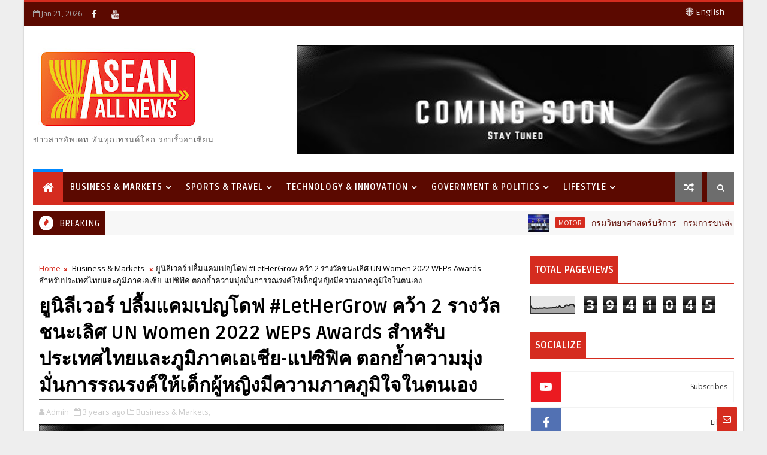

--- FILE ---
content_type: text/html; charset=UTF-8
request_url: https://www.aseanallnews.com/b/stats?style=BLACK_TRANSPARENT&timeRange=ALL_TIME&token=APq4FmD_8i8M67XNusSfZfaeyisceTPskyGdzOTJ8HJhfuYVliU4S14RzaA9bGy0Y3atzaUIm7ue444S9203Eeec0k6c82VKdA
body_size: 41
content:
{"total":3941045,"sparklineOptions":{"backgroundColor":{"fillOpacity":0.1,"fill":"#000000"},"series":[{"areaOpacity":0.3,"color":"#202020"}]},"sparklineData":[[0,83],[1,56],[2,56],[3,53],[4,57],[5,55],[6,58],[7,57],[8,57],[9,61],[10,58],[11,57],[12,58],[13,60],[14,60],[15,63],[16,63],[17,73],[18,65],[19,84],[20,67],[21,66],[22,69],[23,90],[24,91],[25,84],[26,99],[27,98],[28,100],[29,66]],"nextTickMs":18461}

--- FILE ---
content_type: text/html; charset=utf-8
request_url: https://oil-price.bangchak.co.th/BcpOilPrice1/th
body_size: 2312
content:

<!DOCTYPE html>
<html>
<head>
    <meta charset="utf-8" />
    <meta http-equiv="X-UA-Compatible" content="IE=edge,chrome=1" />
    <meta name="viewport" content="width=device-width, initial-scale=1.0, maximum-scale=1.0" />
    <title>ราคาน้ำมัน</title>

    <!-- bootstrap & fontawesome -->
    <link rel="shortcut icon" href="/images/LogoSims.png" type="image/x-icon">
    <link rel="stylesheet" href="/css/bootstrap.min.css" />
    <link rel="stylesheet" href="/font-awesome/4.5.0/css/font-awesome.min.css" />
    <link rel="stylesheet" href="/css/sabaiit-theme2.css" />

    <style>
        .tableoil > tbody > tr > td {
            text-align: center;
            border: 1px;
            border-bottom-color: #F5F5F5;
            border-bottom-style: solid;
            font-size: 16px;
        }

        th {
            text-align: center;
            font-size: 16px;
            padding: 0px;
        }

        .header {
            margin: 0 auto;
            position: fixed;
            z-index: 1;
            table-layout: fixed;
            position: sticky;
            top: 0;
        }

        body {
            -ms-overflow-style: none; /* for Internet Explorer, Edge */
            scrollbar-width: none; /* for Firefox */
            overflow-y: visible;
        }

            body::-webkit-scrollbar {
                display: none; /* for Chrome, Safari, and Opera */
            }
    </style>

</head>


<body>

    <center>

        <table border="0" class="tableoil" style="max-width:500px;">
            <thead style="position: sticky;top:0;background-color:white;padding:20px;">
                <tr>
                    <th colspan="4" class="header" style="padding:12px;" height="42px">
                        <table width="100%">
                            <tr>
                                <th>
                                    <table>
                                        <tr>
                                            <td><img style="height:28px" src="/icon/logo_bcp.svg" /></td>
                                            <td style ="padding-top:4px;"><b style="font-size: 20px;color:#37b34a;">&nbsp;ราคาน้ำมัน</b></td>
                                        </tr>
                                    </table>

                                </th>
                                <th style="padding-top:5px;text-align: center;vertical-align: middle;text-align:right;font-size: 14px;" id="dateprice"></th>
                            </tr>
                        </table>
                    </th>
                </tr>
                <tr style="height:50px;background-color:#6eb109;color:white;box-shadow: rgba(0, 0, 0, 0.19) 0px 10px 20px, rgba(0, 0, 0, 0.23) 0px 6px 6px; inset;">
                    <th width="42%" class="header">
                        <table width="100%" border-radius: 50px 20px;>
                            <tr>
                                <th>ชนิดน้ำมัน</th>
                                <th style="text-align:center">บาท/ลิตร</th>
                            </tr>
                        </table>
                    </th>
                    <th width="18%" class="header">วันนี้</th>
                    <th width="19%" lass="header">พรุ่งนี้</th>
                    <th width="20%" class="header">ส่วนต่าง</th>
                </tr>
                <tr><td height="10px" colspan="4" class="header"></td></tr>
            </thead>
            <tbody style="overflow: scroll;" id="listoilprice">
            </tbody>
        </table>
    </center>

</body>

</html>
<script src="/js/jquery.js"></script>


<script>



    //ดึงข้อมูล---------------------

    $.get("/apioilprice2/th", function (data) {
            let tab = "";
            
            $.each(data, function(index, row) {
            //console.log(row);
        
            var array = JSON.parse(row.OilList);


            $.each(array, function (index2, row2) {

                var pricedifnew;
                var pricetomorrownew;

                if (row2.PriceDifTomorrow == 0) {
                    pricedifnew = "<font color=black>-</font>";
                    pricetomorrownew = row2.PriceToday;
                }
                else if (eval(row2.PriceDifTomorrow) != 0 && eval(row2.PriceToday) > eval(row2.PriceTomorrow)) {
                    pricedifnew = "<font color=green>- " + (row2.PriceDifTomorrow * -1).toFixed(2) + "</font>";
                    pricetomorrownew = "<font color=green>" + row2.PriceTomorrow.toFixed(2) + "</font>";
                }
                else if (eval(row2.PriceDifTomorrow) != 0 && eval(row2.PriceToday) < eval(row2.PriceTomorrow)) {
                    pricedifnew = "<font color=red>+ " + row2.PriceDifTomorrow.toFixed(2) + "</font>";
                    pricetomorrownew = "<font color=red>" + row2.PriceTomorrow.toFixed(2) + "</font>";
                }
                else {
                    pricedifnew = "<font color=black>-</font>";
                }

                //console.log(row2);
                tab += ""
                    + "<tr style='cursor:pointer;' class =" + (index2 % 2 == 1 ? '"rowcolorline1"' : '"rowcolorline2"') + ">"
                    + "<td style='padding:12px;'><img src=" + row2.Icon + " style='border-radius:4px; width:85%; box-shadow: rgba(0, 0, 0, 0.35) 0px 5px 15px;' /></td>"
                    + "<td style='padding:0px;'>" + row2.PriceToday.toFixed(2) + "</td>"
                    + "<td style='font-size:20px;padding:0px;'><b>" + pricetomorrownew + "</b></td>"
                    + "<td style='font-size:18px;color:red;padding:0px;'><b>" + pricedifnew + "</b></td>"
                    + "</tr>"
            });

             tab += ""
            + "<tr>"
            + "<td colspan='4' style='padding:12px;font-size:15px;text-align:left;color:#E65100;height:80px;border-bottom-width: 0px;background-color:white'>"
            + row.OilRemark
            + "</td>"
            + "</tr>"
            + "<td colspan='4' style='padding:0px'>"
            + "<img src=" + row.Banner + " style = 'width:100%' />"
            + "</td>"
            + "</tr>"
            document.getElementById("listoilprice").innerHTML = "<tr><td id='mobileoilprice'>" + tab + "</td></tr>";
            document.getElementById("dateprice").innerHTML = "วันที่ " + row.OilDateNow;
            


        });
        })


  
</script>

--- FILE ---
content_type: text/html; charset=utf-8
request_url: https://www.google.com/recaptcha/api2/aframe
body_size: 267
content:
<!DOCTYPE HTML><html><head><meta http-equiv="content-type" content="text/html; charset=UTF-8"></head><body><script nonce="KTPFu79rYW19zaps7luBVA">/** Anti-fraud and anti-abuse applications only. See google.com/recaptcha */ try{var clients={'sodar':'https://pagead2.googlesyndication.com/pagead/sodar?'};window.addEventListener("message",function(a){try{if(a.source===window.parent){var b=JSON.parse(a.data);var c=clients[b['id']];if(c){var d=document.createElement('img');d.src=c+b['params']+'&rc='+(localStorage.getItem("rc::a")?sessionStorage.getItem("rc::b"):"");window.document.body.appendChild(d);sessionStorage.setItem("rc::e",parseInt(sessionStorage.getItem("rc::e")||0)+1);localStorage.setItem("rc::h",'1769008379929');}}}catch(b){}});window.parent.postMessage("_grecaptcha_ready", "*");}catch(b){}</script></body></html>

--- FILE ---
content_type: text/javascript; charset=UTF-8
request_url: https://www.aseanallnews.com/feeds/posts/default?alt=json-in-script&start-index=21&max-results=1&callback=jQuery111006170878825482062_1769008370136&_=1769008370140
body_size: 4723
content:
// API callback
jQuery111006170878825482062_1769008370136({"version":"1.0","encoding":"UTF-8","feed":{"xmlns":"http://www.w3.org/2005/Atom","xmlns$openSearch":"http://a9.com/-/spec/opensearchrss/1.0/","xmlns$blogger":"http://schemas.google.com/blogger/2008","xmlns$georss":"http://www.georss.org/georss","xmlns$gd":"http://schemas.google.com/g/2005","xmlns$thr":"http://purl.org/syndication/thread/1.0","id":{"$t":"tag:blogger.com,1999:blog-2639780418831552879"},"updated":{"$t":"2026-01-21T20:52:18.248+07:00"},"category":[{"term":"Business \u0026 Markets"},{"term":"Sports \u0026 Travel"},{"term":"Social \u0026 Arts"},{"term":"Beauty \u0026 Health"},{"term":"Government \u0026 Politics"},{"term":"Motor"},{"term":"Technology \u0026 Innovation"},{"term":"Education \u0026 Research"},{"term":"Entertainment \u0026 Pageant"},{"term":"Fashion"},{"term":"Finance \u0026 Investment"},{"term":"Food \u0026 Beverage"},{"term":"CSR"},{"term":"Property"},{"term":"Agriculture"},{"term":"Exhibition \u0026 Seminar"},{"term":"Energy \u0026 Environment"},{"term":"Video"},{"term":"Zoom"},{"term":"Live Clip"},{"term":"Sports"}],"title":{"type":"text","$t":"ASEAN All News"},"subtitle":{"type":"html","$t":"ข่าวสารอัพเดท ทันทุกเทรนด์โลก รอบรั้วอาเซียน\n"},"link":[{"rel":"http://schemas.google.com/g/2005#feed","type":"application/atom+xml","href":"https:\/\/www.aseanallnews.com\/feeds\/posts\/default"},{"rel":"self","type":"application/atom+xml","href":"https:\/\/www.blogger.com\/feeds\/2639780418831552879\/posts\/default?alt=json-in-script\u0026start-index=21\u0026max-results=1"},{"rel":"alternate","type":"text/html","href":"https:\/\/www.aseanallnews.com\/"},{"rel":"hub","href":"http://pubsubhubbub.appspot.com/"},{"rel":"previous","type":"application/atom+xml","href":"https:\/\/www.blogger.com\/feeds\/2639780418831552879\/posts\/default?alt=json-in-script\u0026start-index=20\u0026max-results=1"},{"rel":"next","type":"application/atom+xml","href":"https:\/\/www.blogger.com\/feeds\/2639780418831552879\/posts\/default?alt=json-in-script\u0026start-index=22\u0026max-results=1"}],"author":[{"name":{"$t":"Admin"},"uri":{"$t":"http:\/\/www.blogger.com\/profile\/04701911437103003596"},"email":{"$t":"noreply@blogger.com"},"gd$image":{"rel":"http://schemas.google.com/g/2005#thumbnail","width":"32","height":"32","src":"\/\/blogger.googleusercontent.com\/img\/b\/R29vZ2xl\/AVvXsEgmPMC4Uuh8FiCq7d7vk7MBXDKDm4EweoH-OyHw5vsG_evX9HQhMy-t1kCkSq7pY7ruf9O3_CKHJ70eUSRUIFf-5cu5tSE3uXUVFXiXywLy1WN3StWeDSb6FqrWGhaGeCXAtf17vUHYnjPnei7vue9KDGML-MNz4_TrPy2m81Hd8R6FRQ\/s220\/ASEAN%20All%20News_Logo_ok_-04.jpg"}}],"generator":{"version":"7.00","uri":"http://www.blogger.com","$t":"Blogger"},"openSearch$totalResults":{"$t":"4157"},"openSearch$startIndex":{"$t":"21"},"openSearch$itemsPerPage":{"$t":"1"},"entry":[{"id":{"$t":"tag:blogger.com,1999:blog-2639780418831552879.post-2221819033828394013"},"published":{"$t":"2026-01-08T09:53:00.002+07:00"},"updated":{"$t":"2026-01-08T09:53:27.239+07:00"},"category":[{"scheme":"http://www.blogger.com/atom/ns#","term":"Education \u0026 Research"}],"title":{"type":"text","$t":"วช. จัดประกวดโครงงานนักประดิษฐ์รุ่นจิ๋ว “ชื่อ I-New Gen Junior Award 2026” จุดประกายความคิดสร้างสรรค์เยาวชนไทย สู่การพัฒนานวัตกรรมที่ยั่งยืน"},"content":{"type":"html","$t":"\u003Cdiv class=\"separator\" style=\"clear: both; text-align: center;\"\u003E\u003Ca href=\"https:\/\/blogger.googleusercontent.com\/img\/b\/R29vZ2xl\/AVvXsEhZceZLmfkFda8FNzJd-c7bW0wCWqjMFGCkcLq_qw1jWBI2Q-Gf48L1T99l4BOrCD5ecS6Q_hqLgyavKgeLMwtpJG5xxhRxZAB30ygxD8gaxG_zwuZ7gaT9xCcdgI6XZjb_qSro4VphWv0MvHJaJ9axU_lBBLNhrY3w2kOHZsSQeNGtpbRjuBtTtb0NqTo7\/s1358\/1000016376.jpg\" imageanchor=\"1\" style=\"margin-left: 1em; margin-right: 1em;\"\u003E\u003Cimg border=\"0\" data-original-height=\"1048\" data-original-width=\"1358\" src=\"https:\/\/blogger.googleusercontent.com\/img\/b\/R29vZ2xl\/AVvXsEhZceZLmfkFda8FNzJd-c7bW0wCWqjMFGCkcLq_qw1jWBI2Q-Gf48L1T99l4BOrCD5ecS6Q_hqLgyavKgeLMwtpJG5xxhRxZAB30ygxD8gaxG_zwuZ7gaT9xCcdgI6XZjb_qSro4VphWv0MvHJaJ9axU_lBBLNhrY3w2kOHZsSQeNGtpbRjuBtTtb0NqTo7\/s16000\/1000016376.jpg\" \/\u003E\u003C\/a\u003E\u003C\/div\u003E\u003Cp\u003E\u003Cb\u003Eสำนักงานการวิจัยแห่งชาติ (วช.) กระทรวงการอุดมศึกษา วิทยาศาสตร์ วิจัยและนวัตกรรม \u003C\/b\u003Eจัดการประกวดโครงงานนักประดิษฐ์รุ่นจิ๋ว I-New Gen Junior Award 2026 ซึ่งจัดขึ้นในงาน \u003Cb\u003E\"วันนักประดิษฐ์ 2569\" (Thailand Inventors’ Day 2026) \u003C\/b\u003Eภายใต้แนวคิด \u003Cb\u003E“ปลดล็อกประเทศไทยด้วยพลังของสิ่งประดิษฐ์และนวัตกรรม Unlock Thailand – Power of Invention and Innovation” \u003C\/b\u003Eณ Event Hall 102–103 ศูนย์นิทรรศการและการประชุมไบเทค บางนา กรุงเทพมหานคร\u003C\/p\u003E\u003Cp\u003E\u003Cbr \/\u003E\u003C\/p\u003E\u003Cp\u003Eโครงการที่มุ่งส่งเสริมและพัฒนาศักยภาพด้านความคิดสร้างสรรค์ของนักเรียนระดับประถมศึกษาปีที่ 4 – 6 เปิดโอกาสให้เยาวชนได้ใช้จินตนาการและความคิดริเริ่มในการออกแบบและสร้างสรรค์สิ่งประดิษฐ์หรือโครงงานใหม่ ๆ ที่เป็นประโยชน์ต่อการดำเนินชีวิตประจำวัน ควบคู่กับการเรียนรู้การทำงานเป็นทีม การลงมือปฏิบัติจริง และการใช้ทรัพยากรในท้องถิ่นหรือวัสดุเหลือใช้ให้เกิดคุณค่าอย่างยั่งยืน\u003C\/p\u003E\u003Cdiv class=\"separator\" style=\"clear: both; text-align: center;\"\u003E\u003Ca href=\"https:\/\/blogger.googleusercontent.com\/img\/b\/R29vZ2xl\/AVvXsEh1XP2FiRepY2jtdaLR_ujhgNIxmz0tpoWX4gACrq9B3JAYiGqmVRo9PyZOxWyJeNMwLuZRkkwqEMOGIvfcjBssH13FYvmCTqalNIGxr9o7rLORACtgWPZmMIGkddiVzyA0S1Mws3aWOY_ShCjaBXbL8lixQBo28v37N9N8a26lCzFlj6npGA8y-yiQkXsD\/s1477\/1000016382.jpg\" imageanchor=\"1\" style=\"margin-left: 1em; margin-right: 1em;\"\u003E\u003Cimg border=\"0\" data-original-height=\"1108\" data-original-width=\"1477\" height=\"240\" src=\"https:\/\/blogger.googleusercontent.com\/img\/b\/R29vZ2xl\/AVvXsEh1XP2FiRepY2jtdaLR_ujhgNIxmz0tpoWX4gACrq9B3JAYiGqmVRo9PyZOxWyJeNMwLuZRkkwqEMOGIvfcjBssH13FYvmCTqalNIGxr9o7rLORACtgWPZmMIGkddiVzyA0S1Mws3aWOY_ShCjaBXbL8lixQBo28v37N9N8a26lCzFlj6npGA8y-yiQkXsD\/s320\/1000016382.jpg\" width=\"320\" \/\u003E\u003C\/a\u003E\u003C\/div\u003E\u003Cbr \/\u003E\u003Cdiv class=\"separator\" style=\"clear: both; text-align: center;\"\u003E\u003Ca href=\"https:\/\/blogger.googleusercontent.com\/img\/b\/R29vZ2xl\/AVvXsEhOWdRe3W7Lc-XTDlprITZ_R_148iyP0oB44T_TCjsNcys9N5hjhJlPxZDyANwDZuMPNiHvsqYxJz7Q61t54Ipl6dRJyLH7cyWAe5euadpio5hupZ4rXz7-DZfKgrDDLUYeU1qbjIjvI6d7y4jyylQ_jZP_KN8vD9qpG_Io0oq2an0xZd0yS2oG1oZgLSZC\/s950\/1000016381.jpg\" imageanchor=\"1\" style=\"margin-left: 1em; margin-right: 1em;\"\u003E\u003Cimg border=\"0\" data-original-height=\"950\" data-original-width=\"920\" height=\"320\" src=\"https:\/\/blogger.googleusercontent.com\/img\/b\/R29vZ2xl\/AVvXsEhOWdRe3W7Lc-XTDlprITZ_R_148iyP0oB44T_TCjsNcys9N5hjhJlPxZDyANwDZuMPNiHvsqYxJz7Q61t54Ipl6dRJyLH7cyWAe5euadpio5hupZ4rXz7-DZfKgrDDLUYeU1qbjIjvI6d7y4jyylQ_jZP_KN8vD9qpG_Io0oq2an0xZd0yS2oG1oZgLSZC\/s320\/1000016381.jpg\" width=\"310\" \/\u003E\u003C\/a\u003E\u003C\/div\u003E\u003Cbr \/\u003E\u003Cp\u003E\u003Cbr \/\u003E\u003C\/p\u003E\u003Cp\u003Eการประกวดดังกล่าวมุ่งปลูกฝังแนวคิดการใช้ทรัพยากรอย่างคุ้มค่า เป็นมิตรต่อสิ่งแวดล้อม และเหมาะสมกับบริบทของชุมชน พร้อมทั้งส่งเสริมให้นักเรียนสามารถบูรณาการองค์ความรู้ด้านวิทยาศาสตร์ เทคโนโลยี และศิลปะ เข้ากับภูมิปัญญาท้องถิ่น อันจะนำไปสู่การพัฒนาแนวคิดนวัตกรรมที่ตอบโจทย์ชีวิตจริงและสร้างคุณค่าแก่สังคมในอนาคต\u003C\/p\u003E\u003Cp\u003E\u003Cbr \/\u003E\u003C\/p\u003E\u003Cp\u003Eทั้งนี้ การประกวด I-New Gen Junior Award 2026 แบ่งผลงานออกเป็น 5 กลุ่มเรื่อง ได้แก่ เกษตรและอาหาร สิ่งประดิษฐ์หรือนวัตกรรมที่ช่วยเพิ่มประสิทธิภาพ ลดภาระงานทางการเกษตร รวมถึงอุปกรณ์หรือแนวคิดด้านอาหารและเครื่องดื่มสิ่งแวดล้อมและพลังงาน สิ่งประดิษฐ์ที่ช่วยรักษาและปรับปรุงสภาพแวดล้อม มุ่งเน้นการใช้วัสดุเหลือใช้ หรือวัสดุจากธรรมชาติอย่างปลอดภัยและเป็นมิตรต่อสิ่งแวดล้อม อุปกรณ์อำนวยความสะดวก สิ่งประดิษฐ์เพื่อช่วยอำนวยความสะดวกในชีวิตประจำวัน โดยเฉพาะสำหรับผู้สูงอายุหรือผู้ป่วย เพิ่มความสะดวก รวดเร็ว และประสิทธิภาพในการดำเนินชีวิต ศิลปะและความคิดสร้างสรรค์ สิ่งประดิษฐ์ที่ส่งเสริมจินตนาการและกระบวนการสร้างสรรค์ ในงานศิลปะและงานฝีมือทุกรูปแบบอย่างมีเอกลักษณ์สื่อการเรียนรู้และเทคโนโลยีการศึกษา สิ่งประดิษฐ์ที่ช่วยเสริมประสิทธิภาพการเรียนการสอน และพัฒนากระบวนการเรียนรู้ให้ทันสมัย โดยอาจประยุกต์ใช้เทคโนโลยี ซอฟต์แวร์ หรือฮาร์ดแวร์ร่วมด้วย\u003C\/p\u003E\u003Cp\u003Eโครงการดังกล่าวมีวัตถุประสงค์เพื่อส่งเสริมให้เด็กและเยาวชน ได้พัฒนาความคิดสร้างสรรค์และจินตนาการในการออกแบบสิ่งประดิษฐ์ ฝึกทักษะการสื่อสารและการนำเสนอผลงานอย่างมีประสิทธิภาพ เสริมสร้างทักษะการทำงานเป็นทีมและการแก้ปัญหา ตลอดจนส่งเสริมการเรียนรู้ด้านวิทยาศาสตร์และเทคโนโลยีผ่านการทำโครงงานอย่างเป็นรูปธรรม ซึ่งในปีนี้ ผลงานที่มาร่วมประกวดเต็มไปด้วยจินตนาการที่ล้ำเลิศเกินวัย สร้างความประทับใจให้กับผู้เข้าชมงานเป็นอย่างมาก\u0026nbsp;\u003C\/p\u003E\u003Cp\u003E\u003Cbr \/\u003E\u003C\/p\u003E\u003Cp\u003Eอาทิ เครื่องตัดหญ้าพลัง ECO ที่นำพลังงานไฟฟ้ามาใช้งาน ลดเรื่องเสียงรบกวน และมลพิษทางอากาศ อีกทั้งยังมีแสงสว่างที่เครื่องทำให้สามารถตัดหญ้าในเวลากลางคืนได้อีกด้วย ผลงานของน้องๆจากโรงเรียน บุญสมวิทยา เปลือกไข่ฮีโร่กอบกู้โลก โรงเรียนบ้านนา กล่องพัสดุจากเปลือกลูกยางพารา โรงเรียนชุมพลโพนพิสัย ปัญหาขยะจากการผลิตอาหารปัญหาของโลกที่ถูกมองข้าม สาธิตจุฬาลงกรณ์มหาวิทยาลัย ถาดพลาสติกรังผึ้งบรรจุอาหารสด สาธิตมหาวิทยาลัยศรีนครนทรวิโรฒ ฟิล์มชีวภาพจากผักในท้องถิ่น (ผักเปราะ) พัฒนาเป็นบรรจุภัณฑ์อาหารที่เป็นมิตรต่อสิ่งแวดล้อม ผลงานของนักเรียนชั้น ป.5 โรงเรียนบ้านปราสาท อ.ขุขันธ์ จ.ศรีสะเกษ  และยังมี นักเรียนชั้น ป.6 โรงเรียนเทศบาลตำบลหนองหงส์ ต.ทอนหงส์ อ.พรหมคีรี นครศรีธรรมราช นำผลของพืชพื้นเมืองภาคใต้ ลูกประ เป็นวัตถุดิบหลักในการทำเต้าหู้ ซึ่งมีกรดไขมันโอเมก้า 3 และ 6 ผลิตเป็นเต้าหู้ไข่ ให้เป็นทางเลือกใหม่สำหรับคนแพ้ถั่วเหลือง ฯลฯ\u0026nbsp;\u003C\/p\u003E\u003Cp\u003E\u003Cbr \/\u003E\u003C\/p\u003E\u003Cp\u003Eผลงานดังกล่าวเป็นเพียงส่วนหนึ่งที่จัดแสดงภายในงาน ขอเชิญทุกท่านมาร่วมลุ้น ร่วมเชียร์ และส่งกำลังใจให้เยาวชนไทย ว่าผลงานใดจะเข้าตาคณะกรรมการ พร้อมร่วมรับฟังการประกาศผลในวันที่ 9 มกราคม 2569 ณ ศูนย์นิทรรศการและการประชุมไบเทค บางนา\u003C\/p\u003E\u003Cp\u003E\u003Cbr \/\u003E\u003C\/p\u003E"},"link":[{"rel":"replies","type":"application/atom+xml","href":"https:\/\/www.aseanallnews.com\/feeds\/2221819033828394013\/comments\/default","title":"Post Comments"},{"rel":"replies","type":"text/html","href":"https:\/\/www.aseanallnews.com\/2026\/01\/i-new-gen-junior-award-2026.html#comment-form","title":"0 Comments"},{"rel":"edit","type":"application/atom+xml","href":"https:\/\/www.blogger.com\/feeds\/2639780418831552879\/posts\/default\/2221819033828394013"},{"rel":"self","type":"application/atom+xml","href":"https:\/\/www.blogger.com\/feeds\/2639780418831552879\/posts\/default\/2221819033828394013"},{"rel":"alternate","type":"text/html","href":"https:\/\/www.aseanallnews.com\/2026\/01\/i-new-gen-junior-award-2026.html","title":"วช. จัดประกวดโครงงานนักประดิษฐ์รุ่นจิ๋ว “ชื่อ I-New Gen Junior Award 2026” จุดประกายความคิดสร้างสรรค์เยาวชนไทย สู่การพัฒนานวัตกรรมที่ยั่งยืน"}],"author":[{"name":{"$t":"Admin"},"uri":{"$t":"http:\/\/www.blogger.com\/profile\/04701911437103003596"},"email":{"$t":"noreply@blogger.com"},"gd$image":{"rel":"http://schemas.google.com/g/2005#thumbnail","width":"32","height":"32","src":"\/\/blogger.googleusercontent.com\/img\/b\/R29vZ2xl\/AVvXsEgmPMC4Uuh8FiCq7d7vk7MBXDKDm4EweoH-OyHw5vsG_evX9HQhMy-t1kCkSq7pY7ruf9O3_CKHJ70eUSRUIFf-5cu5tSE3uXUVFXiXywLy1WN3StWeDSb6FqrWGhaGeCXAtf17vUHYnjPnei7vue9KDGML-MNz4_TrPy2m81Hd8R6FRQ\/s220\/ASEAN%20All%20News_Logo_ok_-04.jpg"}}],"media$thumbnail":{"xmlns$media":"http://search.yahoo.com/mrss/","url":"https:\/\/blogger.googleusercontent.com\/img\/b\/R29vZ2xl\/AVvXsEhZceZLmfkFda8FNzJd-c7bW0wCWqjMFGCkcLq_qw1jWBI2Q-Gf48L1T99l4BOrCD5ecS6Q_hqLgyavKgeLMwtpJG5xxhRxZAB30ygxD8gaxG_zwuZ7gaT9xCcdgI6XZjb_qSro4VphWv0MvHJaJ9axU_lBBLNhrY3w2kOHZsSQeNGtpbRjuBtTtb0NqTo7\/s72-c\/1000016376.jpg","height":"72","width":"72"},"thr$total":{"$t":"0"}}]}});

--- FILE ---
content_type: text/javascript; charset=UTF-8
request_url: https://www.aseanallnews.com/feeds/posts/default?alt=json-in-script&max-results=6&callback=jQuery111006170878825482062_1769008370130&_=1769008370131
body_size: 19062
content:
// API callback
jQuery111006170878825482062_1769008370130({"version":"1.0","encoding":"UTF-8","feed":{"xmlns":"http://www.w3.org/2005/Atom","xmlns$openSearch":"http://a9.com/-/spec/opensearchrss/1.0/","xmlns$blogger":"http://schemas.google.com/blogger/2008","xmlns$georss":"http://www.georss.org/georss","xmlns$gd":"http://schemas.google.com/g/2005","xmlns$thr":"http://purl.org/syndication/thread/1.0","id":{"$t":"tag:blogger.com,1999:blog-2639780418831552879"},"updated":{"$t":"2026-01-21T20:52:18.248+07:00"},"category":[{"term":"Business \u0026 Markets"},{"term":"Sports \u0026 Travel"},{"term":"Social \u0026 Arts"},{"term":"Beauty \u0026 Health"},{"term":"Government \u0026 Politics"},{"term":"Motor"},{"term":"Technology \u0026 Innovation"},{"term":"Education \u0026 Research"},{"term":"Entertainment \u0026 Pageant"},{"term":"Fashion"},{"term":"Finance \u0026 Investment"},{"term":"Food \u0026 Beverage"},{"term":"CSR"},{"term":"Property"},{"term":"Agriculture"},{"term":"Exhibition \u0026 Seminar"},{"term":"Energy \u0026 Environment"},{"term":"Video"},{"term":"Zoom"},{"term":"Live Clip"},{"term":"Sports"}],"title":{"type":"text","$t":"ASEAN All News"},"subtitle":{"type":"html","$t":"ข่าวสารอัพเดท ทันทุกเทรนด์โลก รอบรั้วอาเซียน\n"},"link":[{"rel":"http://schemas.google.com/g/2005#feed","type":"application/atom+xml","href":"https:\/\/www.aseanallnews.com\/feeds\/posts\/default"},{"rel":"self","type":"application/atom+xml","href":"https:\/\/www.blogger.com\/feeds\/2639780418831552879\/posts\/default?alt=json-in-script\u0026max-results=6"},{"rel":"alternate","type":"text/html","href":"https:\/\/www.aseanallnews.com\/"},{"rel":"hub","href":"http://pubsubhubbub.appspot.com/"},{"rel":"next","type":"application/atom+xml","href":"https:\/\/www.blogger.com\/feeds\/2639780418831552879\/posts\/default?alt=json-in-script\u0026start-index=7\u0026max-results=6"}],"author":[{"name":{"$t":"Admin"},"uri":{"$t":"http:\/\/www.blogger.com\/profile\/04701911437103003596"},"email":{"$t":"noreply@blogger.com"},"gd$image":{"rel":"http://schemas.google.com/g/2005#thumbnail","width":"32","height":"32","src":"\/\/blogger.googleusercontent.com\/img\/b\/R29vZ2xl\/AVvXsEgmPMC4Uuh8FiCq7d7vk7MBXDKDm4EweoH-OyHw5vsG_evX9HQhMy-t1kCkSq7pY7ruf9O3_CKHJ70eUSRUIFf-5cu5tSE3uXUVFXiXywLy1WN3StWeDSb6FqrWGhaGeCXAtf17vUHYnjPnei7vue9KDGML-MNz4_TrPy2m81Hd8R6FRQ\/s220\/ASEAN%20All%20News_Logo_ok_-04.jpg"}}],"generator":{"version":"7.00","uri":"http://www.blogger.com","$t":"Blogger"},"openSearch$totalResults":{"$t":"4157"},"openSearch$startIndex":{"$t":"1"},"openSearch$itemsPerPage":{"$t":"6"},"entry":[{"id":{"$t":"tag:blogger.com,1999:blog-2639780418831552879.post-1156914850961291667"},"published":{"$t":"2026-01-21T20:52:00.003+07:00"},"updated":{"$t":"2026-01-21T20:52:18.236+07:00"},"category":[{"scheme":"http://www.blogger.com/atom/ns#","term":"Motor"}],"title":{"type":"text","$t":"กรมวิทยาศาสตร์บริการ - กรมการขนส่งทางบก - ปตท. ผนึกกำลังพัฒนาและยกระดับความปลอดภัย “ยานยนต์เชื่อมต่อและขับขี่อัตโนมัติ (CAV)” สู่มาตรฐานสากล"},"content":{"type":"html","$t":"\u003Cdiv class=\"separator\" style=\"clear: both; text-align: center;\"\u003E\u003Ca href=\"https:\/\/blogger.googleusercontent.com\/img\/b\/R29vZ2xl\/AVvXsEigqKdOrsVrScyNOl0_UyLeCu4CrXSA3eH2J-Ci9sqxG1MvHHuX8SHKWfEpWhV729UKQZ4jiRZ14hgejO2TtSVRWit5-49ytUbTr3fpSk6N6n4Xj4og03OOmFv0HOPvRvAS3uQLi82z8CrzC7nXjcNsXsGyRqAAw0MZPAKwjPiCsYWZrvUuUwQPfh4sT6NW\/s1567\/1000019759.jpg\" imageanchor=\"1\" style=\"margin-left: 1em; margin-right: 1em;\"\u003E\u003Cimg border=\"0\" data-original-height=\"1045\" data-original-width=\"1567\" src=\"https:\/\/blogger.googleusercontent.com\/img\/b\/R29vZ2xl\/AVvXsEigqKdOrsVrScyNOl0_UyLeCu4CrXSA3eH2J-Ci9sqxG1MvHHuX8SHKWfEpWhV729UKQZ4jiRZ14hgejO2TtSVRWit5-49ytUbTr3fpSk6N6n4Xj4og03OOmFv0HOPvRvAS3uQLi82z8CrzC7nXjcNsXsGyRqAAw0MZPAKwjPiCsYWZrvUuUwQPfh4sT6NW\/s16000\/1000019759.jpg\" \/\u003E\u003C\/a\u003E\u003C\/div\u003Eวันที่ 21 มกราคม 2569 \u003Cb\u003Eกรมวิทยาศาสตร์บริการ (วศ.) กระทรวงการอุดมศึกษา วิทยาศาสตร์ วิจัยและนวัตกรรม (อว.) \u003C\/b\u003Eโดย \u003Cb\u003Eดร.พจมาน ท่าจีน\u003C\/b\u003E รองอธิบดี รักษาราชการแทนอธิบดีกรมวิทยาศาสตร์บริการ ร่วมพิธีลงนามบันทึกข้อตกลงความร่วมมือ (MOU) ว่าด้วยการพัฒนาและยกระดับความปลอดภัยยานยนต์เชื่อมต่อและขับขี่อัตโนมัติ (Connected and Autonomous Vehicle: CAV) โดยมี\u003Cb\u003Eนายสรพงศ์ ไพฑูรย์พงษ์ \u003C\/b\u003Eอธิบดีกรมการขนส่งทางบก \u003Cb\u003Eนายรัตติกูล ปิยะวงค์วาณิชย์\u003C\/b\u003E รองกรรมการผู้จัดการใหญ่วิศวกรรมโครงการและการปฏิบัติการสู่ความ เป็นเลิศ บริษัท ปตท. จำกัด (มหาชน) พร้อมด้วยคณะผู้บริหารทั้ง 3 หน่วยงาน ร่วมลงนาม วัตถุประสงค์เพื่อร่วมกันขับเคลื่อนการพัฒนาและยกระดับความปลอดภัยในการใช้งาน CAV อย่างครบวงจร ตั้งแต่การศึกษาวิจัย การพัฒนา การทดสอบ การอนุญาตใช้งาน ไปจนถึงการสร้างความเชื่อมั่นแก่ประชาชน โดยมุ่งสนับสนุนการจัดทำมาตรฐาน ข้อกำหนด และกฎหมายที่เกี่ยวข้องให้สอดคล้องกับมาตรฐานสากล ควบคู่กับการพัฒนาและเสริมสร้างศักยภาพบุคลากร เพื่อรองรับการนำเทคโนโลยียานยนต์สมัยใหม่มาใช้อย่างปลอดภัย และเหมาะสมกับบริบทของประเทศไทย ณ ห้องประชุม 1 ชั้น 3 อาคาร 1 กรมการขนส่งทางบก\u003Cdiv class=\"separator\" style=\"clear: both; text-align: center;\"\u003E\u003Ca href=\"https:\/\/blogger.googleusercontent.com\/img\/b\/R29vZ2xl\/AVvXsEjTF2VZUW-6Sjt4iQAgDhVIXSLzb6aSubPB9UR_oMB9JLdfzdVBl77lkKQHunzSQ3UfnO-Z9_DpEFTjdL5r0memiimCgz_cgQ7TsuOBE9Tnf5m-tmzPZ77AL1Oq-v7C5GG9TC-sE9fqNZK2qm9FB6mr7nMI3bhywVTv7hwUucoI1wcuxrEoHnupNKcRhu4n\/s1566\/1000019762.jpg\" imageanchor=\"1\" style=\"margin-left: 1em; margin-right: 1em;\"\u003E\u003Cimg border=\"0\" data-original-height=\"1044\" data-original-width=\"1566\" src=\"https:\/\/blogger.googleusercontent.com\/img\/b\/R29vZ2xl\/AVvXsEjTF2VZUW-6Sjt4iQAgDhVIXSLzb6aSubPB9UR_oMB9JLdfzdVBl77lkKQHunzSQ3UfnO-Z9_DpEFTjdL5r0memiimCgz_cgQ7TsuOBE9Tnf5m-tmzPZ77AL1Oq-v7C5GG9TC-sE9fqNZK2qm9FB6mr7nMI3bhywVTv7hwUucoI1wcuxrEoHnupNKcRhu4n\/s16000\/1000019762.jpg\" \/\u003E\u003C\/a\u003E\u003C\/div\u003E\u003Cdiv\u003E\u003Cdiv\u003E\u003Cdiv class=\"separator\" style=\"clear: both; text-align: center;\"\u003E\u003Ca href=\"https:\/\/blogger.googleusercontent.com\/img\/b\/R29vZ2xl\/AVvXsEiZy3zOzTuekOTX_hqujjIZuU2ubBtNBA6fPNFQMw-R009xm5wV8m1one4jYtQBGqlvbuzE1hcum8VlVOBb7HX3ESWJ8vQb-kVSX21TjbI1V9ehKb2Bp7cSVvBmJp03BUvJ8xQWto2R3h1Mwfl3Fltf-W_T5mnss_xzSt9uMsm_z2M8r-STkmosGQo244aO\/s1603\/1000019760.jpg\" imageanchor=\"1\" style=\"margin-left: 1em; margin-right: 1em;\"\u003E\u003Cimg border=\"0\" data-original-height=\"1021\" data-original-width=\"1603\" src=\"https:\/\/blogger.googleusercontent.com\/img\/b\/R29vZ2xl\/AVvXsEiZy3zOzTuekOTX_hqujjIZuU2ubBtNBA6fPNFQMw-R009xm5wV8m1one4jYtQBGqlvbuzE1hcum8VlVOBb7HX3ESWJ8vQb-kVSX21TjbI1V9ehKb2Bp7cSVvBmJp03BUvJ8xQWto2R3h1Mwfl3Fltf-W_T5mnss_xzSt9uMsm_z2M8r-STkmosGQo244aO\/s16000\/1000019760.jpg\" \/\u003E\u003C\/a\u003E\u003C\/div\u003E\u003Cdiv class=\"separator\" style=\"clear: both; text-align: center;\"\u003E\u003Ca href=\"https:\/\/blogger.googleusercontent.com\/img\/b\/R29vZ2xl\/AVvXsEjMPSBLZDWGWf0to7XEvVZew_ScGBpVl-jBUS-udxhQisA33ysXjAkYabNvr4EC1RAeiCcl99UvT-VT5divJyJxHPtHM6VJ6BN49CBlr1BHdUKyfKBm17LvNPpdBLjLAA3fln7iqCX-KwrA__QR-V-6v2wjGuNp_axKXPuV3IBp1CcOHHpZUKzGLw3YeShx\/s939\/1000019761.jpg\" imageanchor=\"1\" style=\"margin-left: 1em; margin-right: 1em;\"\u003E\u003Cimg border=\"0\" data-original-height=\"626\" data-original-width=\"939\" src=\"https:\/\/blogger.googleusercontent.com\/img\/b\/R29vZ2xl\/AVvXsEjMPSBLZDWGWf0to7XEvVZew_ScGBpVl-jBUS-udxhQisA33ysXjAkYabNvr4EC1RAeiCcl99UvT-VT5divJyJxHPtHM6VJ6BN49CBlr1BHdUKyfKBm17LvNPpdBLjLAA3fln7iqCX-KwrA__QR-V-6v2wjGuNp_axKXPuV3IBp1CcOHHpZUKzGLw3YeShx\/s16000\/1000019761.jpg\" \/\u003E\u003C\/a\u003E\u003C\/div\u003E\u003Cp\u003E\u003Cb\u003Eนางพจมาน ท่าจีน รองอธิบดีกรมวิทยาศาสตร์บริการ\u003C\/b\u003E กล่าวว่า กรมวิทยาศาสตร์บริการมีบทบาทในการสนับสนุนองค์ความรู้ด้านวิชาการและเทคนิค เพื่อใช้ประกอบการพัฒนาและปรับปรุงมาตรฐาน ข้อกำหนด และกฎหมายที่เกี่ยวข้องกับยานยนต์เชื่อมต่อและขับขี่อัตโนมัติให้สอดคล้องกับมาตรฐานสากล โดยจะศึกษา พัฒนา และส่งเสริมวิธีการทดสอบ CAV รวมถึงสนับสนุนด้านวิชาการและเทคนิคในการดำเนินโครงการนำร่องและการทดสอบในสภาพแวดล้อมจริง เพื่อเก็บรวบรวมและวิเคราะห์ข้อมูลสำหรับการพัฒนาปรับปรุงมาตรฐานและกฎระเบียบที่เกี่ยวข้อง ตลอดจนร่วมพัฒนาองค์ความรู้และเสริมสร้างศักยภาพบุคลากรของภาครัฐ ภาคอุตสาหกรรม และภาคส่วนที่เกี่ยวข้อง พร้อมทั้งสนับสนุนผู้เชี่ยวชาญในการถ่ายทอดองค์ความรู้และสร้างความเข้าใจเกี่ยวกับเทคโนโลยี CAV อย่างปลอดภัยและมีประสิทธิภาพ\u003C\/p\u003E\u003Cdiv class=\"separator\" style=\"clear: both; text-align: center;\"\u003E\u003Ca href=\"https:\/\/blogger.googleusercontent.com\/img\/b\/R29vZ2xl\/AVvXsEhzinb8sTm7rT6CHiNGY5LhaL7F4vrmwzQQKXg55Vag_b4yqtvLjH4gAEt-1x96Wr5NL7odT1mBPKQTKwCF8YfWKDct6MNizM5siouU6AUdVsJeLrakIp12DYdlWGYdqjUWZ9v_3eceJE5ZUqjWRvlbwtnNCP7QgaQi05zGKZ81Am0vnCP8Mp8TlLxtnQZp\/s1127\/1000019765.jpg\" imageanchor=\"1\" style=\"margin-left: 1em; margin-right: 1em;\"\u003E\u003Cimg border=\"0\" data-original-height=\"751\" data-original-width=\"1127\" src=\"https:\/\/blogger.googleusercontent.com\/img\/b\/R29vZ2xl\/AVvXsEhzinb8sTm7rT6CHiNGY5LhaL7F4vrmwzQQKXg55Vag_b4yqtvLjH4gAEt-1x96Wr5NL7odT1mBPKQTKwCF8YfWKDct6MNizM5siouU6AUdVsJeLrakIp12DYdlWGYdqjUWZ9v_3eceJE5ZUqjWRvlbwtnNCP7QgaQi05zGKZ81Am0vnCP8Mp8TlLxtnQZp\/s16000\/1000019765.jpg\" \/\u003E\u003C\/a\u003E\u003C\/div\u003E\u003Cdiv class=\"separator\" style=\"clear: both; text-align: center;\"\u003E\u003Ca href=\"https:\/\/blogger.googleusercontent.com\/img\/b\/R29vZ2xl\/AVvXsEgfwGOJhSq9aJMLEhonAObS74hslaNJLHk9Iv-g1xg_8JNvWN2jSXoTQAMutlzEla_dgu_0CMr_SqIA_YFecAmqampabw7ynogPZu8n7AhzIrp5a72D3nSVJACUZaS4ag6Tl5xmHzq94sg15ofiE4d8QMNM0C0zJGcAVV1Z3f9xycuP0cb14H6CLOGogjDE\/s1097\/1000019764.jpg\" imageanchor=\"1\" style=\"margin-left: 1em; margin-right: 1em;\"\u003E\u003Cimg border=\"0\" data-original-height=\"731\" data-original-width=\"1097\" src=\"https:\/\/blogger.googleusercontent.com\/img\/b\/R29vZ2xl\/AVvXsEgfwGOJhSq9aJMLEhonAObS74hslaNJLHk9Iv-g1xg_8JNvWN2jSXoTQAMutlzEla_dgu_0CMr_SqIA_YFecAmqampabw7ynogPZu8n7AhzIrp5a72D3nSVJACUZaS4ag6Tl5xmHzq94sg15ofiE4d8QMNM0C0zJGcAVV1Z3f9xycuP0cb14H6CLOGogjDE\/s16000\/1000019764.jpg\" \/\u003E\u003C\/a\u003E\u003C\/div\u003E\u003Cp\u003E\u003Cb\u003Eนายสรพงศ์ ไพฑูรย์พงษ์ อธิบดีกรมการขนส่งทางบก\u003C\/b\u003E กล่าวว่า กรมการขนส่งทางบก ในฐานะหน่วยงานกำกับดูแลด้านยานยนต์และการขนส่งทางถนนของประเทศ มีภารกิจสำคัญในการพัฒนา ปรับปรุง และกำหนดมาตรฐาน ข้อกำหนด และกฎหมายที่เกี่ยวข้องกับยานยนต์ เพื่อยกระดับการกำกับดูแลและมาตรฐานความปลอดภัยให้สอดคล้องกับมาตรฐานสากล และเหมาะสมกับบริบทของประเทศไทย ควบคู่กับการส่งเสริมและยกระดับความปลอดภัยในการใช้งานยานยนต์ สำหรับผู้ขับรถ ผู้ควบคุมระบบ ผู้ใช้รถใช้ถนน ตลอดจนผู้ที่เกี่ยวข้องกับ CAV ทุกภาคส่วน เพื่อให้เกิดความปลอดภัยสูงสุดในการเดินทาง สร้างความเชื่อมั่นและความมั่นใจในการใช้งานอย่างยั่งยืน และยังสอดรับกับนโยบายของกระทรวงคมนาคมในการยกระดับระบบคมนาคมขนส่งของประเทศให้ปลอดภัย ทันสมัย และมีประสิทธิภาพ รองรับการพัฒนาเทคโนโลยีการขนส่งแห่งอนาคตอย่างเป็นรูปธรรม\u003C\/p\u003E\u003Cdiv class=\"separator\" style=\"clear: both; text-align: center;\"\u003E\u003Ca href=\"https:\/\/blogger.googleusercontent.com\/img\/b\/R29vZ2xl\/AVvXsEiLKe0c3wx8JLRm-zZfCz9OZAZs__uvZn8_TH45c38KY7aczAJ-ZGrQKsPGl2mmQMYHFKUF90CTWyzdWv-OkJSCcS0mRIl4ZU7fJimt1U04at1m-AA7ojyyuwGoKsF-yutnBi6m-pMlfg9DYs25RG6HY2hxQlh8wh_gZccx8kLZ5UlVJv-ifWp-AKxNpNSL\/s1567\/1000019763.jpg\" imageanchor=\"1\" style=\"margin-left: 1em; margin-right: 1em;\"\u003E\u003Cimg border=\"0\" data-original-height=\"1045\" data-original-width=\"1567\" src=\"https:\/\/blogger.googleusercontent.com\/img\/b\/R29vZ2xl\/AVvXsEiLKe0c3wx8JLRm-zZfCz9OZAZs__uvZn8_TH45c38KY7aczAJ-ZGrQKsPGl2mmQMYHFKUF90CTWyzdWv-OkJSCcS0mRIl4ZU7fJimt1U04at1m-AA7ojyyuwGoKsF-yutnBi6m-pMlfg9DYs25RG6HY2hxQlh8wh_gZccx8kLZ5UlVJv-ifWp-AKxNpNSL\/s16000\/1000019763.jpg\" \/\u003E\u003C\/a\u003E\u003C\/div\u003E\u003Cp\u003Eโดยความร่วมมือระหว่าง 3 หน่วยงานจะเป็นรากฐานสำคัญในการยกระดับนิเวศยานยนต์สมัยใหม่ของไทย ทั้งด้านการทดสอบนวัตกรรมและการเตรียมความพร้อมเชิงโครงสร้าง เพื่อให้เทคโนโลยี CAV สามารถใช้งานได้จริงและมีประสิทธิภาพ สอดรับกับมาตรฐานสากล สร้างประโยชน์สูงสุดให้แก่สังคมไทยต่อไป\u003C\/p\u003E\u003C\/div\u003E\u003C\/div\u003E"},"link":[{"rel":"replies","type":"application/atom+xml","href":"https:\/\/www.aseanallnews.com\/feeds\/1156914850961291667\/comments\/default","title":"Post Comments"},{"rel":"replies","type":"text/html","href":"https:\/\/www.aseanallnews.com\/2026\/01\/cav.html#comment-form","title":"0 Comments"},{"rel":"edit","type":"application/atom+xml","href":"https:\/\/www.blogger.com\/feeds\/2639780418831552879\/posts\/default\/1156914850961291667"},{"rel":"self","type":"application/atom+xml","href":"https:\/\/www.blogger.com\/feeds\/2639780418831552879\/posts\/default\/1156914850961291667"},{"rel":"alternate","type":"text/html","href":"https:\/\/www.aseanallnews.com\/2026\/01\/cav.html","title":"กรมวิทยาศาสตร์บริการ - กรมการขนส่งทางบก - ปตท. ผนึกกำลังพัฒนาและยกระดับความปลอดภัย “ยานยนต์เชื่อมต่อและขับขี่อัตโนมัติ (CAV)” สู่มาตรฐานสากล"}],"author":[{"name":{"$t":"Admin"},"uri":{"$t":"http:\/\/www.blogger.com\/profile\/04701911437103003596"},"email":{"$t":"noreply@blogger.com"},"gd$image":{"rel":"http://schemas.google.com/g/2005#thumbnail","width":"32","height":"32","src":"\/\/blogger.googleusercontent.com\/img\/b\/R29vZ2xl\/AVvXsEgmPMC4Uuh8FiCq7d7vk7MBXDKDm4EweoH-OyHw5vsG_evX9HQhMy-t1kCkSq7pY7ruf9O3_CKHJ70eUSRUIFf-5cu5tSE3uXUVFXiXywLy1WN3StWeDSb6FqrWGhaGeCXAtf17vUHYnjPnei7vue9KDGML-MNz4_TrPy2m81Hd8R6FRQ\/s220\/ASEAN%20All%20News_Logo_ok_-04.jpg"}}],"media$thumbnail":{"xmlns$media":"http://search.yahoo.com/mrss/","url":"https:\/\/blogger.googleusercontent.com\/img\/b\/R29vZ2xl\/AVvXsEigqKdOrsVrScyNOl0_UyLeCu4CrXSA3eH2J-Ci9sqxG1MvHHuX8SHKWfEpWhV729UKQZ4jiRZ14hgejO2TtSVRWit5-49ytUbTr3fpSk6N6n4Xj4og03OOmFv0HOPvRvAS3uQLi82z8CrzC7nXjcNsXsGyRqAAw0MZPAKwjPiCsYWZrvUuUwQPfh4sT6NW\/s72-c\/1000019759.jpg","height":"72","width":"72"},"thr$total":{"$t":"0"}},{"id":{"$t":"tag:blogger.com,1999:blog-2639780418831552879.post-3086640008167642028"},"published":{"$t":"2026-01-20T23:19:00.005+07:00"},"updated":{"$t":"2026-01-20T23:19:20.246+07:00"},"category":[{"scheme":"http://www.blogger.com/atom/ns#","term":"Fashion"}],"title":{"type":"text","$t":"Levi’s® ถ่ายทอดจิตวิญญาณกรันจ์ที่เติบโตและมีชั้นเชิง ในคอลเลกชัน Summer 2026"},"content":{"type":"html","$t":"\u003Cdiv class=\"separator\" style=\"clear: both; text-align: center;\"\u003E\u003Ca href=\"https:\/\/blogger.googleusercontent.com\/img\/b\/R29vZ2xl\/AVvXsEhGB3e7RZQdZjzchxbSI9mUAdYHWEb9Ge6yItysmN7ITQSbj8fwAq3l_V7m4YZi3gg30qmZHoQCdf20791K5Ik0IHXomMHl_30iZJ8FPQGstkFO11MspCcUzihRHarYvhK8haPojiI77IrsHIlsjaIXF5a_xdAZZX4U2BxvYzDgxzQTuVJ-ihErOsv4a6Mu\/s1442\/1000107395.jpg\" imageanchor=\"1\" style=\"margin-left: 1em; margin-right: 1em;\"\u003E\u003Cimg border=\"0\" data-original-height=\"963\" data-original-width=\"1442\" src=\"https:\/\/blogger.googleusercontent.com\/img\/b\/R29vZ2xl\/AVvXsEhGB3e7RZQdZjzchxbSI9mUAdYHWEb9Ge6yItysmN7ITQSbj8fwAq3l_V7m4YZi3gg30qmZHoQCdf20791K5Ik0IHXomMHl_30iZJ8FPQGstkFO11MspCcUzihRHarYvhK8haPojiI77IrsHIlsjaIXF5a_xdAZZX4U2BxvYzDgxzQTuVJ-ihErOsv4a6Mu\/s16000\/1000107395.jpg\" \/\u003E\u003C\/a\u003E\u003C\/div\u003E\u003Cp style=\"text-align: center;\"\u003Eเมื่อความขบถมาบรรจบกับความเนี้ยบ สไตล์ที่ดูเป็นธรรมลงตัวอย่างไม่ต้องพยายาม จึงถือกำเนิดขึ้น\u003C\/p\u003E\u003Cp\u003E\u003Cbr \/\u003E\u003C\/p\u003E\u003Cp\u003E\u003Cb\u003ELevi’s® เปิดตัวคอลเลกชัน Summer 2026\u003C\/b\u003E ที่หยิบแรงบันดาลใจจากวัฒนธรรมกรันจ์ยุค 90s มาผสมผสานกับความเรียบเท่แบบพรีพพี (Prep) ผสานกันจนเกิดเป็นสุนทรียภาพใหม่กับความเป็น ‘กรันจ์ในแบบผู้ใหญ่’ — การตีความความดิบเท่ที่เติบโต สุขุมขึ้น แต่ยังคงมีชั้นเชิง\u003C\/p\u003E\u003Cp\u003E\u003Cbr \/\u003E\u003C\/p\u003E\u003Cp\u003Eคอลเลกชันนี้ถ่ายทอดเสน่ห์ของการ “ขัดแย้งอย่างลงตัว” ผ่านลุควินเทจที่ถูกขัดเกลาให้ดูร่วมสมัย ตั้งแต่การเลเยอร์ยีนส์เฉดอินดิโก้ รายละเอียดการฟอกและขาดแบบพอดี ไปจนถึงขอบรุ่ยที่ให้กลิ่นอายการใช้งานจริง แต่ยังคงความประณีตในทุกสัดส่วน ผลลัพธ์คือสไตล์ที่ดูเหมือน “หยิบมาใส่แบบไม่ตั้งใจ” แต่กลับผ่านการออกแบบอย่างพิถีพิถันในทุกรายละเอียด\u003C\/p\u003E\u003Cdiv class=\"separator\" style=\"clear: both; text-align: center;\"\u003E\u003Ca href=\"https:\/\/blogger.googleusercontent.com\/img\/b\/R29vZ2xl\/AVvXsEjl7d3RFWaPK3fWV4q2nJUQdewRO95kla8Snsh-FZ8enwxcEnWcD4GGw5axPgK0IdZuHfkI85WwMt0zaMIlnC1qzFo6GtNfJp6WD3kTcwwS_s12zYXx68hL24F2004BT7Nm-YzA_IsNm9419JUOeZ65upR_mIqiWhWd7SdrNHcjO1EqheTqPevJCFAOCiN5\/s900\/1000107404.jpg\" imageanchor=\"1\" style=\"margin-left: 1em; margin-right: 1em;\"\u003E\u003Cimg border=\"0\" data-original-height=\"675\" data-original-width=\"900\" src=\"https:\/\/blogger.googleusercontent.com\/img\/b\/R29vZ2xl\/AVvXsEjl7d3RFWaPK3fWV4q2nJUQdewRO95kla8Snsh-FZ8enwxcEnWcD4GGw5axPgK0IdZuHfkI85WwMt0zaMIlnC1qzFo6GtNfJp6WD3kTcwwS_s12zYXx68hL24F2004BT7Nm-YzA_IsNm9419JUOeZ65upR_mIqiWhWd7SdrNHcjO1EqheTqPevJCFAOCiN5\/s16000\/1000107404.jpg\" \/\u003E\u003C\/a\u003E\u003C\/div\u003E\u003Cp\u003E\u003Cb\u003Eผู้ชาย: กรันจ์ที่สวมใส่ง่ายและมีโครงสร้าง\u003C\/b\u003E\u003C\/p\u003E\u003Cp\u003Eสำหรับผู้ชาย คอลเลกชันนี้นำเสนอไอเทมกางเกงที่ได้แรงบันดาลใจจากยุค 90s อย่าง 578™ Baggy ที่โดดเด่นในความดิบเท่แบบกรันจ์ และ XX Chino Baggy ที่คงโทนสีและผิวสัมผัสแบบวินเทจ พร้อมให้ความสบายในการสวมใส่ เนื้อผ้าถูกเลือกอย่างตั้งใจเพื่อให้สัมผัสหนักแน่นแต่ไม่เทอะทะ\u003C\/p\u003E\u003Cp\u003E\u003Cbr \/\u003E\u003C\/p\u003E\u003Cp\u003Eลุคถูกเติมเต็มด้วยไอเทมท่อนบนที่ผ่านการย้อมสีแบบ Garment-Dyed คือเทคนิคการย้อมสี หลังจากตัดเย็บเสื้อผ้าเสร็จเรียบร้อยแล้ว (ย้อมทั้งตัว) เพื่อการมิกซ์แอนด์แมตช์อย่างกลมกลืน ไม่ว่าจะเป็น Authentic Button Down, Carmel Cable Crew, Red Tab Vintage Tee และ Hayes Boxy Full-Zip Hoodie ที่สามารถเลเยอร์ได้หลากหลาย และสะท้อนความเป็นกรันจ์ในแบบพรีพพีได้อย่างชัดเจน\u003C\/p\u003E\u003Cdiv class=\"separator\" style=\"clear: both; text-align: center;\"\u003E\u003Ca href=\"https:\/\/blogger.googleusercontent.com\/img\/b\/R29vZ2xl\/AVvXsEj6pLeK_6x0RZOeWBQ5EfIQ_QpsVdxAWenhgnY7JAdJkRknwp4z5kYbV_LHnas5U__G8Z65sNhf3hvL5LLy-7-m992C069Ez8XSBlASvEZWT7uyNrd4nm7L9wgkJXETwwb7OvPQGbkNpBS1bCRWWbcnvpw-sS5qIOXgCa_NitGZ6YIpO4qXT9jIW4siBgx2\/s900\/1000107402.jpg\" imageanchor=\"1\" style=\"margin-left: 1em; margin-right: 1em;\"\u003E\u003Cimg border=\"0\" data-original-height=\"506\" data-original-width=\"900\" src=\"https:\/\/blogger.googleusercontent.com\/img\/b\/R29vZ2xl\/AVvXsEj6pLeK_6x0RZOeWBQ5EfIQ_QpsVdxAWenhgnY7JAdJkRknwp4z5kYbV_LHnas5U__G8Z65sNhf3hvL5LLy-7-m992C069Ez8XSBlASvEZWT7uyNrd4nm7L9wgkJXETwwb7OvPQGbkNpBS1bCRWWbcnvpw-sS5qIOXgCa_NitGZ6YIpO4qXT9jIW4siBgx2\/s16000\/1000107402.jpg\" \/\u003E\u003C\/a\u003E\u003C\/div\u003E\u003Cp\u003E\u003Cb\u003Eผู้หญิง: ความขัดแย้งที่กลายเป็นเสน่ห์\u003C\/b\u003E\u003C\/p\u003E\u003Cp\u003Eฝั่งผู้หญิง Levi’s® ถ่ายทอดแนวคิด Grunge x Prep ผ่านซิลูเอตกางเกงยอดนิยมอย่าง Loose Boot, Low Slim Boot และ Wedgie Slim ที่ให้ผู้สวมได้ใส่เลือกสไตล์ตามบุคลิกของตัวเอง จับคู่กับท่อนบนที่โดดเด่นด้วยดีเทลและเนื้อผ้า เช่น Super Soft Ruffle Vest, Leilah Cable Crewneck และ Bree Classic Trench ซึ่งช่วยสร้างบาลานซ์ระหว่างความดิบ เท่ และความเรียบหรูในลุคเดียวกัน สะท้อนแนวคิดของคอลเลกชันที่แตกต่างแต่กลับเข้ากันอย่างลงตัว\u003C\/p\u003E\u003Cdiv class=\"separator\" style=\"clear: both; text-align: center;\"\u003E\u003Ca href=\"https:\/\/blogger.googleusercontent.com\/img\/b\/R29vZ2xl\/AVvXsEgIfw-lsYfztNlSIr0SEdtC5oIYben-3UcuatrHP536hYH4EqbiC8hfLqs53jX0_-Q0FXOcOe4j_PLf2apsJk9JKJCMqiZCvkuNDPyphk3eP4mPB2TaMWhVLiI2E-9Xpipbp5oirzlxCjNScaq0jHQgzJ_KMyF95Zn16UebmfXQ1S8MpFYCAF_XgdL9AYMX\/s900\/1000107405.jpg\" imageanchor=\"1\" style=\"margin-left: 1em; margin-right: 1em;\"\u003E\u003Cimg border=\"0\" data-original-height=\"675\" data-original-width=\"900\" src=\"https:\/\/blogger.googleusercontent.com\/img\/b\/R29vZ2xl\/AVvXsEgIfw-lsYfztNlSIr0SEdtC5oIYben-3UcuatrHP536hYH4EqbiC8hfLqs53jX0_-Q0FXOcOe4j_PLf2apsJk9JKJCMqiZCvkuNDPyphk3eP4mPB2TaMWhVLiI2E-9Xpipbp5oirzlxCjNScaq0jHQgzJ_KMyF95Zn16UebmfXQ1S8MpFYCAF_XgdL9AYMX\/s16000\/1000107405.jpg\" \/\u003E\u003C\/a\u003E\u003C\/div\u003E\u003Cp\u003Eคอลเลกชันนี้นำเสนอไอเทมที่ผสาน ในแบบกรันจ์เข้ากับซิลูเอตสไตล์พรีพพีอย่างหลากหลาย การผสมผสานอย่างกลมกลืนและการเลเยอร์ที่มีมิติ ทำให้ทุกชิ้นโดดเด่นและเติมเต็มตู้เสื้อผ้าของผู้ที่มองหาความดิบเท่ในแบบมีระดับ.\u003C\/p\u003E\u003Cp\u003E\u003Cbr \/\u003E\u003C\/p\u003E\u003Cp\u003Eคอลเลกชัน Levi’s® Summer 2026 พร้อมวางจำหน่ายแล้วทั่วโลก ที่ Levi.co.th และ ร้าน Levi’s® สาขาที่ร่วมรายการ\u003C\/p\u003E"},"link":[{"rel":"replies","type":"application/atom+xml","href":"https:\/\/www.aseanallnews.com\/feeds\/3086640008167642028\/comments\/default","title":"Post Comments"},{"rel":"replies","type":"text/html","href":"https:\/\/www.aseanallnews.com\/2026\/01\/levis-summer-2026.html#comment-form","title":"0 Comments"},{"rel":"edit","type":"application/atom+xml","href":"https:\/\/www.blogger.com\/feeds\/2639780418831552879\/posts\/default\/3086640008167642028"},{"rel":"self","type":"application/atom+xml","href":"https:\/\/www.blogger.com\/feeds\/2639780418831552879\/posts\/default\/3086640008167642028"},{"rel":"alternate","type":"text/html","href":"https:\/\/www.aseanallnews.com\/2026\/01\/levis-summer-2026.html","title":"Levi’s® ถ่ายทอดจิตวิญญาณกรันจ์ที่เติบโตและมีชั้นเชิง ในคอลเลกชัน Summer 2026"}],"author":[{"name":{"$t":"Admin"},"uri":{"$t":"http:\/\/www.blogger.com\/profile\/04701911437103003596"},"email":{"$t":"noreply@blogger.com"},"gd$image":{"rel":"http://schemas.google.com/g/2005#thumbnail","width":"32","height":"32","src":"\/\/blogger.googleusercontent.com\/img\/b\/R29vZ2xl\/AVvXsEgmPMC4Uuh8FiCq7d7vk7MBXDKDm4EweoH-OyHw5vsG_evX9HQhMy-t1kCkSq7pY7ruf9O3_CKHJ70eUSRUIFf-5cu5tSE3uXUVFXiXywLy1WN3StWeDSb6FqrWGhaGeCXAtf17vUHYnjPnei7vue9KDGML-MNz4_TrPy2m81Hd8R6FRQ\/s220\/ASEAN%20All%20News_Logo_ok_-04.jpg"}}],"media$thumbnail":{"xmlns$media":"http://search.yahoo.com/mrss/","url":"https:\/\/blogger.googleusercontent.com\/img\/b\/R29vZ2xl\/AVvXsEhGB3e7RZQdZjzchxbSI9mUAdYHWEb9Ge6yItysmN7ITQSbj8fwAq3l_V7m4YZi3gg30qmZHoQCdf20791K5Ik0IHXomMHl_30iZJ8FPQGstkFO11MspCcUzihRHarYvhK8haPojiI77IrsHIlsjaIXF5a_xdAZZX4U2BxvYzDgxzQTuVJ-ihErOsv4a6Mu\/s72-c\/1000107395.jpg","height":"72","width":"72"},"thr$total":{"$t":"0"}},{"id":{"$t":"tag:blogger.com,1999:blog-2639780418831552879.post-3023439270984405949"},"published":{"$t":"2026-01-19T10:35:00.007+07:00"},"updated":{"$t":"2026-01-19T10:35:38.587+07:00"},"category":[{"scheme":"http://www.blogger.com/atom/ns#","term":"Business \u0026 Markets"}],"title":{"type":"text","$t":"Local Up Global บุรีรัมย์ ปิดฉากสวยงาม สร้างยอดจำหน่ายรวมกว่า 1 ล้านบาท ยกระดับผลิตภัณฑ์สุขภาพอีสานสู่ตลาดสากล"},"content":{"type":"html","$t":"\u003Cdiv class=\"separator\" style=\"clear: both; text-align: center;\"\u003E\u003Ca href=\"https:\/\/blogger.googleusercontent.com\/img\/b\/R29vZ2xl\/[base64]\/s1567\/1000019360.jpg\" imageanchor=\"1\" style=\"margin-left: 1em; margin-right: 1em;\"\u003E\u003Cimg border=\"0\" data-original-height=\"1045\" data-original-width=\"1567\" src=\"https:\/\/blogger.googleusercontent.com\/img\/b\/R29vZ2xl\/[base64]\/s16000\/1000019360.jpg\" \/\u003E\u003C\/a\u003E\u003C\/div\u003E\u003Cp\u003E\u003Cb\u003Eสำนักงานสาธารณสุขจังหวัดบุรีรัมย์ \u003C\/b\u003Eร่วมกับ \u003Cb\u003Eสำนักงานคณะกรรมการอาหารและยา (อย.) จัดงานมหกรรม “ของดีถิ่นอีสาน ก้าวสู่มาตรฐานสากล” (Local Up Global)\u003C\/b\u003E ระหว่างวันที่ 16 – 18 มกราคม 2569 ณ ห้างสรรพสินค้าทวีกิจซุปเปอร์เซ็นเตอร์ จังหวัดบุรีรัมย์ ซึ่งได้รับความสนใจจากประชาชน นักลงทุน และผู้ประกอบการเป็นจำนวนมากตลอดทั้ง 3 วันของการจัดงาน\u003C\/p\u003E\u003Cdiv class=\"separator\" style=\"clear: both; text-align: center;\"\u003E\u003Ca href=\"https:\/\/blogger.googleusercontent.com\/img\/b\/R29vZ2xl\/AVvXsEhjvCAsUPluqXXGCQL54m1RToKYd66-J0uyqBmmkn8z0G5YyqDi2QvMOPVgO5Bd62X-TWPvQD5ycTV9DyxhheBEl1ZlfVJUQNQWGV7VdDUa0jLtAt6HsiCltk8zfF7yvjotMVQGE4E4z5K4_sQ-yKafduRcy02-jWH7nDRbb4iQEQZV4DPCqeU70C2TXREt\/s1567\/1000019361.jpg\" imageanchor=\"1\" style=\"margin-left: 1em; margin-right: 1em;\"\u003E\u003Cimg border=\"0\" data-original-height=\"1045\" data-original-width=\"1567\" src=\"https:\/\/blogger.googleusercontent.com\/img\/b\/R29vZ2xl\/AVvXsEhjvCAsUPluqXXGCQL54m1RToKYd66-J0uyqBmmkn8z0G5YyqDi2QvMOPVgO5Bd62X-TWPvQD5ycTV9DyxhheBEl1ZlfVJUQNQWGV7VdDUa0jLtAt6HsiCltk8zfF7yvjotMVQGE4E4z5K4_sQ-yKafduRcy02-jWH7nDRbb4iQEQZV4DPCqeU70C2TXREt\/s16000\/1000019361.jpg\" \/\u003E\u003C\/a\u003E\u003C\/div\u003E\u003Cp\u003Eบรรยากาศภายในงานเต็มไปด้วยความคึกคัก มีผู้เข้าร่วมงานจากจังหวัดบุรีรัมย์และพื้นที่ใกล้เคียงเข้าชมงานอย่างต่อเนื่อง ส่งผลให้เกิดการจับจ่ายใช้สอยและการเจรจาธุรกิจอย่างกว้างขวาง โดยสามารถสร้างยอดจำหน่ายรวมตลอดงานได้กว่า 1 ล้านบาท นับเป็นอีกหนึ่งความสำเร็จในการขับเคลื่อนผลิตภัณฑ์สุขภาพ อาหาร เครื่องสำอาง สมุนไพร และสินค้าชุมชนของภาคตะวันออกเฉีียงเหนือให้เติบโตในเชิงพาณิชย์\u003C\/p\u003E\u003Cp\u003E\u003Cbr \/\u003E\u003C\/p\u003E\u003Cp\u003Eภายในงานมีการจัดแสดงและจำหน่ายผลิตภัณฑ์สุขภาพกว่า 90 คูหา ควบคู่การเสวนาโดยผู้เชี่ยวชาญจากสำนักงาน อย. การให้คำปรึกษาด้านการพัฒนาบรรจุภัณฑ์ การออกแบบตราสินค้า รวมถึงการถ่ายทอดสดเพื่อช่วยประชาสัมพันธ์ผู้ประกอบการสู่ช่องทางออนไลน์\u003C\/p\u003E\u003Cdiv class=\"separator\" style=\"clear: both; text-align: center;\"\u003E\u003Ca href=\"https:\/\/blogger.googleusercontent.com\/img\/b\/R29vZ2xl\/AVvXsEg8gqynSpClIK_SeH9RPM7qJZjZUatG12qtYVtEvNHXuadhHkKi68hKdOTaPJ17p5r6xHn1GrfHIeHzm2PSgn_sR6xP7459UsT5k22hfhpf1s72RuhdOm3f9mgyeBGIbjuRf6RLvqClN7kE2whRAdP46DUbUSHJjo4Fuw3mM46f1u-mCikY5kMsp7eqKwt2\/s1567\/1000019365.jpg\" imageanchor=\"1\" style=\"margin-left: 1em; margin-right: 1em;\"\u003E\u003Cimg border=\"0\" data-original-height=\"1045\" data-original-width=\"1567\" src=\"https:\/\/blogger.googleusercontent.com\/img\/b\/R29vZ2xl\/AVvXsEg8gqynSpClIK_SeH9RPM7qJZjZUatG12qtYVtEvNHXuadhHkKi68hKdOTaPJ17p5r6xHn1GrfHIeHzm2PSgn_sR6xP7459UsT5k22hfhpf1s72RuhdOm3f9mgyeBGIbjuRf6RLvqClN7kE2whRAdP46DUbUSHJjo4Fuw3mM46f1u-mCikY5kMsp7eqKwt2\/s16000\/1000019365.jpg\" \/\u003E\u003C\/a\u003E\u003C\/div\u003E\u003Cdiv class=\"separator\" style=\"clear: both; text-align: center;\"\u003E\u003Ca href=\"https:\/\/blogger.googleusercontent.com\/img\/b\/R29vZ2xl\/AVvXsEhQAyFnmi7hy4-l9uqBkApP1XhMlNTbe1ht3G1LQPRGBoRTYdyZQV6li8sS0YaREQzgoAgaAT-9wWoZxFz3ffEG1vG2cZJ3wGgOHClFU8xUliWDDSSCNnhLkK5w3K3Vn6LKm9JaVEQCTSvEjQQIymQtG1KmiQcPXhiQNkQVzeycyRx1MqXfTjAtmq3f695w\/s1565\/1000019363.jpg\" imageanchor=\"1\" style=\"margin-left: 1em; margin-right: 1em;\"\u003E\u003Cimg border=\"0\" data-original-height=\"1046\" data-original-width=\"1565\" src=\"https:\/\/blogger.googleusercontent.com\/img\/b\/R29vZ2xl\/AVvXsEhQAyFnmi7hy4-l9uqBkApP1XhMlNTbe1ht3G1LQPRGBoRTYdyZQV6li8sS0YaREQzgoAgaAT-9wWoZxFz3ffEG1vG2cZJ3wGgOHClFU8xUliWDDSSCNnhLkK5w3K3Vn6LKm9JaVEQCTSvEjQQIymQtG1KmiQcPXhiQNkQVzeycyRx1MqXfTjAtmq3f695w\/s16000\/1000019363.jpg\" \/\u003E\u003C\/a\u003E\u003C\/div\u003E\u003Cdiv class=\"separator\" style=\"clear: both; text-align: center;\"\u003E\u003Ca href=\"https:\/\/blogger.googleusercontent.com\/img\/b\/R29vZ2xl\/AVvXsEgnTodb6BRoViMrzg_hNP5Qa_HMNx66DJqTcyWO2ZeWf5NUR_LWdgYL1gw-QM2VEa-3qOrOM-6pfN-feIJkyXIMowUaIsNAxN3GYNyazyLRHKkqulNApjMq5ZP1-eleJbkFjPaTLpM2VXCuA2p4F72HMagoQR7_pSIX0Fw0SHmUV3JasKUI__dJNbhFiw8s\/s1565\/1000019362.jpg\" imageanchor=\"1\" style=\"margin-left: 1em; margin-right: 1em;\"\u003E\u003Cimg border=\"0\" data-original-height=\"1046\" data-original-width=\"1565\" src=\"https:\/\/blogger.googleusercontent.com\/img\/b\/R29vZ2xl\/AVvXsEgnTodb6BRoViMrzg_hNP5Qa_HMNx66DJqTcyWO2ZeWf5NUR_LWdgYL1gw-QM2VEa-3qOrOM-6pfN-feIJkyXIMowUaIsNAxN3GYNyazyLRHKkqulNApjMq5ZP1-eleJbkFjPaTLpM2VXCuA2p4F72HMagoQR7_pSIX0Fw0SHmUV3JasKUI__dJNbhFiw8s\/s16000\/1000019362.jpg\" \/\u003E\u003C\/a\u003E\u003C\/div\u003E\u003Cdiv class=\"separator\" style=\"clear: both; text-align: center;\"\u003E\u003Ca href=\"https:\/\/blogger.googleusercontent.com\/img\/b\/R29vZ2xl\/AVvXsEi2GMongn_KcEttOWEa4tbNYC6XuQRH_VkozPuo8EiHcvCwKjEVlqGmNkFY-D4DqOotPNyTdQ6dvx33bppdGa_2E7H66TTOP1VfE6lejc_V2xYSEgqWR7KVP_JnFMxclE7E3WqKS4g93jhMvM7pTGg8vQL9NLjO0Jv0jxyfPo0NCSvejAuW-bsdm2sJ7gbk\/s1565\/1000019364.jpg\" imageanchor=\"1\" style=\"margin-left: 1em; margin-right: 1em;\"\u003E\u003Cimg border=\"0\" data-original-height=\"1046\" data-original-width=\"1565\" src=\"https:\/\/blogger.googleusercontent.com\/img\/b\/R29vZ2xl\/AVvXsEi2GMongn_KcEttOWEa4tbNYC6XuQRH_VkozPuo8EiHcvCwKjEVlqGmNkFY-D4DqOotPNyTdQ6dvx33bppdGa_2E7H66TTOP1VfE6lejc_V2xYSEgqWR7KVP_JnFMxclE7E3WqKS4g93jhMvM7pTGg8vQL9NLjO0Jv0jxyfPo0NCSvejAuW-bsdm2sJ7gbk\/s16000\/1000019364.jpg\" \/\u003E\u003C\/a\u003E\u003C\/div\u003E\u003Cp\u003Eนอกจากนี้ ยังมีกิจกรรมบรรยายพิเศษจาก “น้าเน็ก” ที่มอบความรู้เกี่ยวกับการทำธุรกิจยังไงให้ปังในยุคดิจิทัล เเละเกร็ดข้อมูลความรู้เกี่ยวกับการขอ อย.\u003C\/p\u003E\u003Cp\u003E\u003Cbr \/\u003E\u003C\/p\u003E\u003Cp\u003Eการจัดงานครั้งนี้นับเป็นกลไกสำคัญในการสนับสนุนผู้ประกอบการท้องถิ่นให้เข้าถึงมาตรฐาน อย. และขยายโอกาสทางการตลาดทั้งในประเทศและต่างประเทศ ตอกย้ำศักยภาพของผลิตภัณฑ์สุขภาพอีสานในการก้าวสู่เวทีสากลอย่างยั่งยืน\u003C\/p\u003E"},"link":[{"rel":"replies","type":"application/atom+xml","href":"https:\/\/www.aseanallnews.com\/feeds\/3023439270984405949\/comments\/default","title":"Post Comments"},{"rel":"replies","type":"text/html","href":"https:\/\/www.aseanallnews.com\/2026\/01\/local-up-global-1.html#comment-form","title":"0 Comments"},{"rel":"edit","type":"application/atom+xml","href":"https:\/\/www.blogger.com\/feeds\/2639780418831552879\/posts\/default\/3023439270984405949"},{"rel":"self","type":"application/atom+xml","href":"https:\/\/www.blogger.com\/feeds\/2639780418831552879\/posts\/default\/3023439270984405949"},{"rel":"alternate","type":"text/html","href":"https:\/\/www.aseanallnews.com\/2026\/01\/local-up-global-1.html","title":"Local Up Global บุรีรัมย์ ปิดฉากสวยงาม สร้างยอดจำหน่ายรวมกว่า 1 ล้านบาท ยกระดับผลิตภัณฑ์สุขภาพอีสานสู่ตลาดสากล"}],"author":[{"name":{"$t":"Admin"},"uri":{"$t":"http:\/\/www.blogger.com\/profile\/04701911437103003596"},"email":{"$t":"noreply@blogger.com"},"gd$image":{"rel":"http://schemas.google.com/g/2005#thumbnail","width":"32","height":"32","src":"\/\/blogger.googleusercontent.com\/img\/b\/R29vZ2xl\/AVvXsEgmPMC4Uuh8FiCq7d7vk7MBXDKDm4EweoH-OyHw5vsG_evX9HQhMy-t1kCkSq7pY7ruf9O3_CKHJ70eUSRUIFf-5cu5tSE3uXUVFXiXywLy1WN3StWeDSb6FqrWGhaGeCXAtf17vUHYnjPnei7vue9KDGML-MNz4_TrPy2m81Hd8R6FRQ\/s220\/ASEAN%20All%20News_Logo_ok_-04.jpg"}}],"media$thumbnail":{"xmlns$media":"http://search.yahoo.com/mrss/","url":"https:\/\/blogger.googleusercontent.com\/img\/b\/R29vZ2xl\/[base64]\/s72-c\/1000019360.jpg","height":"72","width":"72"},"thr$total":{"$t":"0"}},{"id":{"$t":"tag:blogger.com,1999:blog-2639780418831552879.post-5897352468396524700"},"published":{"$t":"2026-01-19T09:57:00.005+07:00"},"updated":{"$t":"2026-01-19T09:57:29.489+07:00"},"category":[{"scheme":"http://www.blogger.com/atom/ns#","term":"Beauty \u0026 Health"}],"title":{"type":"text","$t":"อย. รุกสร้าง “Health Literacy” เสริมเกราะคนไทย สร้างความรอบรู้ด้านผลิตภัณฑ์สุขภาพ มุ่งสู่สังคมปลอดภัยอย่างยั่งยืน"},"content":{"type":"html","$t":"\u003Cdiv class=\"separator\" style=\"clear: both; text-align: center;\"\u003E\u003Ca href=\"https:\/\/blogger.googleusercontent.com\/img\/b\/R29vZ2xl\/AVvXsEhhpwC2Loh1pxn_ihYoBg12N5RKe32zDxnDrwPQSUS4Ig3vlE_5QjG61iiQpx2q9BeMIRu1VVNNLXHPAzq6S337lay5H00pvD16RNK53Oy6zkbaOY8YRCILVm9lZQtYFYDSe0BaOG5f2BXfaevXxfRaI7iLKbHeZVxVGyGbVA_eMLD7FeslF6fKjF72qcjM\/s1920\/1000019352.png\" imageanchor=\"1\" style=\"margin-left: 1em; margin-right: 1em;\"\u003E\u003Cimg border=\"0\" data-original-height=\"1080\" data-original-width=\"1920\" src=\"https:\/\/blogger.googleusercontent.com\/img\/b\/R29vZ2xl\/AVvXsEhhpwC2Loh1pxn_ihYoBg12N5RKe32zDxnDrwPQSUS4Ig3vlE_5QjG61iiQpx2q9BeMIRu1VVNNLXHPAzq6S337lay5H00pvD16RNK53Oy6zkbaOY8YRCILVm9lZQtYFYDSe0BaOG5f2BXfaevXxfRaI7iLKbHeZVxVGyGbVA_eMLD7FeslF6fKjF72qcjM\/s16000\/1000019352.png\" \/\u003E\u003C\/a\u003E\u003C\/div\u003E\u003Cp\u003E\u003Cb\u003Eสำนักงานคณะกรรมการอาหารและยา (อย.) \u003C\/b\u003Eเดินหน้าขับเคลื่อนนโยบายสร้าง \u003Cb\u003E“ความรอบรู้ด้านสุขภาพ (Health Literacy)” \u003C\/b\u003Eมุ่งยกระดับทักษะคนไทยให้\u003Cb\u003E “เข้าถึง-เข้าใจ-ตรวจสอบ-ใช้จริง”\u003C\/b\u003E เน้นทักษะพื้นฐานสำคัญ เช่น การอ่านฉลาก การตรวจสอบเลข อย. และการรู้เท่าทันโฆษณาโอ้อวดเกินจริงบนโลกออนไลน์ เพื่อให้ประชาชนสามารถดูแลตนเองและเลือกใช้ผลิตภัณฑ์สุขภาพได้อย่างปลอดภัย\u003C\/p\u003E\u003Cdiv class=\"separator\" style=\"clear: both; text-align: center;\"\u003E\u003Ca href=\"https:\/\/blogger.googleusercontent.com\/img\/b\/R29vZ2xl\/AVvXsEiA4rDhRsMUdn9kgdUjYQfSM_6Vse-ox5Bl6tL6C66P3z_zLaddqU8-HkVEHHSYdozFI1o_RpKGPUm-g5P-CXIS1dKvOhqWCFSeAfid1XHCh-WYKhwuaEVqU8xiQG9zJWLDLfJTuY0igM234NAn2p1mupWzb7IdMXv2qadjZpAYfcOEHjl7Ow3TQfYdw73v\/s900\/1000019355.jpg\" imageanchor=\"1\" style=\"margin-left: 1em; margin-right: 1em;\"\u003E\u003Cimg border=\"0\" data-original-height=\"505\" data-original-width=\"900\" src=\"https:\/\/blogger.googleusercontent.com\/img\/b\/R29vZ2xl\/AVvXsEiA4rDhRsMUdn9kgdUjYQfSM_6Vse-ox5Bl6tL6C66P3z_zLaddqU8-HkVEHHSYdozFI1o_RpKGPUm-g5P-CXIS1dKvOhqWCFSeAfid1XHCh-WYKhwuaEVqU8xiQG9zJWLDLfJTuY0igM234NAn2p1mupWzb7IdMXv2qadjZpAYfcOEHjl7Ow3TQfYdw73v\/s16000\/1000019355.jpg\" \/\u003E\u003C\/a\u003E\u003C\/div\u003E\u003Cp\u003E\u003Cb\u003Eเภสัชกรหญิงสุภัทรา บุญเสริม เลขาธิการคณะกรรมการอาหารและยา \u003C\/b\u003Eเปิดเผยว่า ในยุคดิจิทัลที่ข้อมูลข่าวสารหลั่งไหลผ่านสื่อออนไลน์และ Social Media ซึ่งมีทั้งเรื่องจริงและข่าวปลอม อย. ตระหนักถึงความสำคัญในการสร้างเกราะป้องกันให้ผู้บริโภค จึงได้เร่งพัฒนาสื่อความรู้รูปแบบใหม่ที่ทันสมัย เข้าใจง่าย ทั้งคลิปวิดีโอ และอินโฟกราฟิก เผยแพร่ผ่านทุกแพลตฟอร์มของ FDAThai (Facebook, TikTok, YouTube, LINE OA)\u003C\/p\u003E\u003Cp\u003E\u003Cbr \/\u003E\u003C\/p\u003E\u003Cp\u003Eพร้อมกันนี้ ได้ผนึกกำลังร่วมกับภาคีเครือข่ายที่เข้มแข็ง ได้แก่ เครือข่าย อย.น้อย, โครงการเครือข่ายชุมชนร่วมใจป้องกันภัยผลิตภัณฑ์สุขภาพ (บวร.ร.) และ อสม. เพื่อกระจายความรู้ที่ถูกต้องลงลึกถึงระดับชุมชน ครอบคลุมประชาชนทุกกลุ่มวัย ชูวิสัยทัศน์ “FDA On Health Up” คุ้มครองผู้บริโภคเชิงรุก นอกจากการให้ความรู้ อย. ยังมุ่งเน้นระบบการคุ้มครองผู้บริโภคที่ทันสมัย (Smart Regulation) โดยพัฒนาระบบฐานข้อมูลดิจิทัลเชื่อมโยงให้ประชาชนสามารถ ตรวจสอบสถานะเลข อย. และผลิตภัณฑ์สุขภาพได้ด้วยตนเองอย่างสะดวกรวดเร็ว ควบคู่ไปกับการเฝ้าระวัง และจัดการโฆษณาผิดกฎหมายเชิงรุก เพื่อตัดวงจรข้อมูลเท็จที่อาจก่อให้เกิดอันตรายต่อประชาชน\u003C\/p\u003E\u003Cp\u003E\u003Cbr \/\u003E\u003C\/p\u003E\u003Cp\u003Eสามารถติดตามข่าวสารและข้อมูลสุขภาพที่เชื่อถือได้ผ่านทาง:\u003C\/p\u003E\u003Cp\u003E\u003Cb\u003EFacebook \/ TikTok \/ YouTube \/ LINE: @FDAThai\u003C\/b\u003E\u003C\/p\u003E\u003Cp\u003E\u003Cb\u003Eสายด่วน อย. 1556\u003C\/b\u003E\u003C\/p\u003E\u003Cp\u003E\u003Cbr \/\u003E\u003C\/p\u003E\u003Cp\u003E“รวมพลังคนไทย รู้เท่าทันผลิตภัณฑ์สุขภาพ เพื่อคุณภาพชีวิตที่ปลอดภัยอย่างยั่งยืน”\u003C\/p\u003E"},"link":[{"rel":"replies","type":"application/atom+xml","href":"https:\/\/www.aseanallnews.com\/feeds\/5897352468396524700\/comments\/default","title":"Post Comments"},{"rel":"replies","type":"text/html","href":"https:\/\/www.aseanallnews.com\/2026\/01\/health-literacy.html#comment-form","title":"0 Comments"},{"rel":"edit","type":"application/atom+xml","href":"https:\/\/www.blogger.com\/feeds\/2639780418831552879\/posts\/default\/5897352468396524700"},{"rel":"self","type":"application/atom+xml","href":"https:\/\/www.blogger.com\/feeds\/2639780418831552879\/posts\/default\/5897352468396524700"},{"rel":"alternate","type":"text/html","href":"https:\/\/www.aseanallnews.com\/2026\/01\/health-literacy.html","title":"อย. รุกสร้าง “Health Literacy” เสริมเกราะคนไทย สร้างความรอบรู้ด้านผลิตภัณฑ์สุขภาพ มุ่งสู่สังคมปลอดภัยอย่างยั่งยืน"}],"author":[{"name":{"$t":"Admin"},"uri":{"$t":"http:\/\/www.blogger.com\/profile\/04701911437103003596"},"email":{"$t":"noreply@blogger.com"},"gd$image":{"rel":"http://schemas.google.com/g/2005#thumbnail","width":"32","height":"32","src":"\/\/blogger.googleusercontent.com\/img\/b\/R29vZ2xl\/AVvXsEgmPMC4Uuh8FiCq7d7vk7MBXDKDm4EweoH-OyHw5vsG_evX9HQhMy-t1kCkSq7pY7ruf9O3_CKHJ70eUSRUIFf-5cu5tSE3uXUVFXiXywLy1WN3StWeDSb6FqrWGhaGeCXAtf17vUHYnjPnei7vue9KDGML-MNz4_TrPy2m81Hd8R6FRQ\/s220\/ASEAN%20All%20News_Logo_ok_-04.jpg"}}],"media$thumbnail":{"xmlns$media":"http://search.yahoo.com/mrss/","url":"https:\/\/blogger.googleusercontent.com\/img\/b\/R29vZ2xl\/AVvXsEhhpwC2Loh1pxn_ihYoBg12N5RKe32zDxnDrwPQSUS4Ig3vlE_5QjG61iiQpx2q9BeMIRu1VVNNLXHPAzq6S337lay5H00pvD16RNK53Oy6zkbaOY8YRCILVm9lZQtYFYDSe0BaOG5f2BXfaevXxfRaI7iLKbHeZVxVGyGbVA_eMLD7FeslF6fKjF72qcjM\/s72-c\/1000019352.png","height":"72","width":"72"},"thr$total":{"$t":"0"}},{"id":{"$t":"tag:blogger.com,1999:blog-2639780418831552879.post-2010047674876813969"},"published":{"$t":"2026-01-18T20:36:00.004+07:00"},"updated":{"$t":"2026-01-19T10:06:29.549+07:00"},"category":[{"scheme":"http://www.blogger.com/atom/ns#","term":"Sports"},{"scheme":"http://www.blogger.com/atom/ns#","term":"Sports \u0026 Travel"}],"title":{"type":"text","$t":"“เดนทิสเต้” รวมพลังคู่รัก - คนดัง สร้างโมเมนต์สุดฮีลใจ จับมือวิ่งไปด้วยกัน ใน Your Best Moments Couple Run 2026 สร้างพลังรักครั้งใหญ่รับต้นปี"},"content":{"type":"html","$t":"\u003Cdiv class=\"separator\" style=\"clear: both; text-align: center;\"\u003E\u003Ca href=\"https:\/\/blogger.googleusercontent.com\/img\/b\/R29vZ2xl\/AVvXsEh43GADBGDO-hsbNGm4mJKNM200AMkChVJzfUR3d4oCTjlqoqZTshhCMTtYpckxblb5WfwF0PTGMxaGfGs5dGSwRobQZgUbm6nwenCE73XQ702pNstWRz_4jEV-9hVRtEXaE2ju7VWfBYdpr47sIpqUpMpk3rVDSZeDPv8TemHns8jHXXULdp9LZIlTCtj-\/s900\/dentiste.jpg\" imageanchor=\"1\" style=\"margin-left: 1em; margin-right: 1em;\"\u003E\u003Cimg border=\"0\" data-original-height=\"600\" data-original-width=\"900\" src=\"https:\/\/blogger.googleusercontent.com\/img\/b\/R29vZ2xl\/AVvXsEh43GADBGDO-hsbNGm4mJKNM200AMkChVJzfUR3d4oCTjlqoqZTshhCMTtYpckxblb5WfwF0PTGMxaGfGs5dGSwRobQZgUbm6nwenCE73XQ702pNstWRz_4jEV-9hVRtEXaE2ju7VWfBYdpr47sIpqUpMpk3rVDSZeDPv8TemHns8jHXXULdp9LZIlTCtj-\/s16000\/dentiste.jpg\" \/\u003E\u003C\/a\u003E\u003C\/div\u003Eผ่านพ้นไปอย่างอบอุ่นและเต็มไปด้วยรอยยิ้ม สำหรับกิจกรรมวิ่งสุดฮีลใจรับต้นปี \u003Cb\u003E“Your Best Moments Couple Run 2026”\u003C\/b\u003E ที่จัดขึ้นโดย \u003Cb\u003Eบริษัท สยามเฮลท์ กรุ๊ป จำกัด\u003C\/b\u003E ผู้นำเข้าและผู้จัดจำหน่ายผลิตภัณฑ์ดูแลช่องปากระดับพรีเมียมภายใต้แบรนด์\u003Cb\u003E “เดนทิสเต้”\u003C\/b\u003E เมื่อวันอาทิตย์ที่ 18 มกราคม 2569 ณ สถาบัน IESA ท่ามกลางบรรยากาศแห่งความสุข ความอบอุ่น และความผูกพันของผู้้เข้าร่วมงานจากทุกความสัมพันธ์\u003Cp\u003E\u003Cbr \/\u003E\u003C\/p\u003E\u003Cp\u003Eกิจกรรมในปีนี้จัดขึ้นภายใต้แนวคิดการดูแลสุขภาพแบบ Longevity หรือการมีอายุยืนอย่างแข็งแรงและมีคุณภาพชีวิตที่ดี ในคอนเซ็ปต์ \u003Cb\u003E“จับมือคู่รักวิ่ง เพื่อสุขภาพกายและใจ”\u003C\/b\u003E กิจกรรมการวิ่งที่ทุกคนสามารถเริ่มต้นได้ง่าย ควบคู่ไปกับการดูแลสุขภาพใจ ความสัมพันธ์ และสุขภาพช่องปาก ซึ่งถือเป็นหนึ่งในปัจจัยสำคัญที่ส่งผลต่อสุขภาพโดยรวมในระยะยาว สะท้อนความเชื่อของเดนทิสเต้ที่มองว่า \"สุขภาพที่ดี เริ่มต้นได้จากกิจกรรมเล็ก ๆ ที่ทำอย่างสม่ำเสมอ\"\u003C\/p\u003E\u003Cdiv class=\"separator\" style=\"clear: both; text-align: center;\"\u003E\u003Ca href=\"https:\/\/blogger.googleusercontent.com\/img\/b\/R29vZ2xl\/AVvXsEiblzr7w_YpTdv3gTUwUZp6SbkRXvqLn4opIVF9xFaFGzlYuhLMiBWgtQu3t-BAWEAyqU9QMdx657w7N-6FHUOtIUuC-TQcrt-odCeRHDEMe8YuQ7PC_-K-tki3Tjy1dDh-I8sLgj5-G0UKFvK5op0V4-rOgMNMTuCMb5vZAQbK0bs8ES57wNJpc1zwbFzK\/s900\/1000019258.jpg\" style=\"margin-left: 1em; margin-right: 1em;\"\u003E\u003Cimg border=\"0\" data-original-height=\"600\" data-original-width=\"900\" src=\"https:\/\/blogger.googleusercontent.com\/img\/b\/R29vZ2xl\/AVvXsEiblzr7w_YpTdv3gTUwUZp6SbkRXvqLn4opIVF9xFaFGzlYuhLMiBWgtQu3t-BAWEAyqU9QMdx657w7N-6FHUOtIUuC-TQcrt-odCeRHDEMe8YuQ7PC_-K-tki3Tjy1dDh-I8sLgj5-G0UKFvK5op0V4-rOgMNMTuCMb5vZAQbK0bs8ES57wNJpc1zwbFzK\/s16000\/1000019258.jpg\" \/\u003E\u003C\/a\u003E\u003C\/div\u003E\u003Cdiv class=\"separator\" style=\"clear: both; text-align: center;\"\u003E\u003Ca href=\"https:\/\/blogger.googleusercontent.com\/img\/b\/R29vZ2xl\/[base64]\/s900\/1000019259.jpg\" style=\"margin-left: 1em; margin-right: 1em;\"\u003E\u003Cimg border=\"0\" data-original-height=\"600\" data-original-width=\"900\" src=\"https:\/\/blogger.googleusercontent.com\/img\/b\/R29vZ2xl\/[base64]\/s16000\/1000019259.jpg\" \/\u003E\u003C\/a\u003E\u003C\/div\u003E\u003Cp\u003Eภายในงานเปิดโอกาสให้ผู้เข้าร่วมได้ใช้เวลาคุณภาพร่วมกับคนสำคัญ ไม่ว่าจะเป็นคู่รัก คู่เพื่อน พี่น้อง ครอบครัว หรือแม้แต่นักวิ่งเดี่ยวที่ต้องการมาดูแลตัวเองและสร้างพลังบวกให้ชีวิต โดยได้รับความสนใจจากนักวิ่งจำนวนมากที่มาร่วมกิจกรรมอย่างคึกคักในระยะทาง 4 และ 8 กิโลเมตร\u003C\/p\u003E\u003Cp\u003E\u003Cbr \/\u003E\u003C\/p\u003E\u003Cp\u003Eเพิ่มสีสันและความสนุกให้กับงานด้วยการรวมตัวของเหล่าศิลปินและนักแสดงชื่อดัง ได้แก่ \u003Cb\u003Eแบม สราลี, อุ้ม อิษยา, ซี เดชชาติ, คีน สุวิจักขณ์, เซิร์ฟ พชร และ จาว่า พบธรรม\u003C\/b\u003E ที่มาร่วมจับมือวิ่ง พบปะแฟน ๆ อย่างใกล้ชิด และร่วมสร้างโมเมนต์แห่งความประทับใจตลอดเส้นทางการแข่งขัน ท่ามกลางบรรยากาศที่เต็มไปด้วยรอยยิ้มและกำลังใจ\u003C\/p\u003E\u003Cdiv class=\"separator\" style=\"clear: both; text-align: center;\"\u003E\u003Ca href=\"https:\/\/blogger.googleusercontent.com\/img\/b\/R29vZ2xl\/AVvXsEhRwlCOWqzOKz-b17mBYZJ5aY_mk6qYCR4O4qj06TIQPdEeopjsbqQCImLVG6UWSBetOSfc5unraXrwF2kVEGJKaeYTi032F9-ZqEYwpLy03bb4ITtB9sdSc9mLewX8N4N9_oeIUP9OF0_2bKXfvzDSVGL8ExgVgH9M48PdhcxCwwMXJlhBAQ6awnAhAQwF\/s900\/1000019253.jpg\" style=\"margin-left: 1em; margin-right: 1em;\"\u003E\u003Cimg border=\"0\" data-original-height=\"600\" data-original-width=\"900\" src=\"https:\/\/blogger.googleusercontent.com\/img\/b\/R29vZ2xl\/AVvXsEhRwlCOWqzOKz-b17mBYZJ5aY_mk6qYCR4O4qj06TIQPdEeopjsbqQCImLVG6UWSBetOSfc5unraXrwF2kVEGJKaeYTi032F9-ZqEYwpLy03bb4ITtB9sdSc9mLewX8N4N9_oeIUP9OF0_2bKXfvzDSVGL8ExgVgH9M48PdhcxCwwMXJlhBAQ6awnAhAQwF\/s16000\/1000019253.jpg\" \/\u003E\u003C\/a\u003E\u003C\/div\u003E\u003Cp\u003E\u003Cb\u003Eเภสัชกร ดร. แสงสุข พิทยากุล กรรมการผู้จัดการ บริษัท สยามเฮลท์ กรุ๊ป จำกัด \u003C\/b\u003Eกล่าวถึงความตั้งใจและความสำำำำเร็จของการจัดงานในครั้งนี้ว่า “เดนทิสเต้เชื่อว่าการมีชีวิตที่ยืนยาวและมีคุณภาพ หรือ Longevity ไม่ได้เกิดจากการดูแลสุขภาพร่างกายเพียงอย่างเดียว แต่รวมถึงสุขภาพใจ ความสัมพันธ์ที่ดี และการใส่ใจสุขภาพช่องปาก ซึ่งส่งผลต่อสุขภาพโดยรวม งาน Your Best Moments Couple Run 2026 จึงเป็นพื้นที่เล็ก ๆ ที่ชวนให้ทุกคนได้เริ่มต้นดูแลตัวเอง ผ่านการวิ่ง การจับมือ และการใช้เวลาร่วมกับคนที่รัก ซึ่งจากเสียงตอบรับในปีนี้ แสดงให้เห็นว่ากิจกรรมเรียบง่ายแต่เปี่ยมความหมายสามารถสร้างพลังบวกให้กับผู้คนได้จริง”\u003C\/p\u003E\u003Cp\u003E\u003Cbr \/\u003E\u003C\/p\u003E\u003Cp\u003Eนอกจากนี้ เดนทิสเต้ยังคงสานต่อเจตนารมณ์ด้าน ความรับผิดชอบต่อสังคม (CSR) โดยรายได้จากการจัดกิจกรรมในครั้งนี้จะนำไปมอบให้กับสาธารณกุศล เพื่อร่วมส่งต่อโอกาสและคุณภาพชีวิตที่ดีให้กับสังคม ตอกย้ำแนวคิดของแบรนด์ที่มุ่งมั่นดูแลสุขภาพของผู้คนอย่างยั่งยืนในทุกมิติ\u003C\/p\u003E\u003Cdiv class=\"separator\" style=\"clear: both; text-align: center;\"\u003E\u003Ca href=\"https:\/\/blogger.googleusercontent.com\/img\/b\/R29vZ2xl\/AVvXsEiCj9cMEft0M8QG4l2kdplZtZbzBiSTbvx3gHUlmWPsh_gTIWJWH2DNdAFYAn9E-nTMWZw93vGi0C96vMgK52WqEYbDT3XqN3UScDp9w5Ss6mDFX_WyiIwVDEWQd6X5vMGPOAwEYsYVy9eh8JObxUsxRMgY55gmSUetvv5F-wGb5imMG2KGeUWVmW-Euabk\/s900\/1000019250.jpg\" style=\"margin-left: 1em; margin-right: 1em;\"\u003E\u003Cimg border=\"0\" data-original-height=\"900\" data-original-width=\"600\" src=\"https:\/\/blogger.googleusercontent.com\/img\/b\/R29vZ2xl\/AVvXsEiCj9cMEft0M8QG4l2kdplZtZbzBiSTbvx3gHUlmWPsh_gTIWJWH2DNdAFYAn9E-nTMWZw93vGi0C96vMgK52WqEYbDT3XqN3UScDp9w5Ss6mDFX_WyiIwVDEWQd6X5vMGPOAwEYsYVy9eh8JObxUsxRMgY55gmSUetvv5F-wGb5imMG2KGeUWVmW-Euabk\/s16000\/1000019250.jpg\" \/\u003E\u003C\/a\u003E\u003C\/div\u003E\u003Cp\u003Eด้านศิลปินที่เข้าร่วมกิจกรรมต่างเผยความรู้สึกประทับใจหลังจบงาน โดย \u003Cb\u003Eแบม สราลี \u003C\/b\u003Eกล่าวว่า “เป็นงานวิ่งที่บรรยากาศอบอุ่นมากค่ะ ไม่ได้รู้สึกว่าเป็นการแข่งขันเลย แต่เหมือนทุกคนได้มาใช้เวลาดี ๆ กับคนรอบตัว ได้เห็นหลายคู่จับมือกันวิ่งแล้วรู้สึกยิ้มตาม เป็นโมเมนต์เล็ก ๆ ที่ฮีลใจได้จริง”\u003C\/p\u003E\u003Cp\u003E\u003Cbr \/\u003E\u003C\/p\u003E\u003Cp\u003Eขณะที่นักแสดงสาว \u003Cb\u003Eอุ้ม อิษยา\u003C\/b\u003E เผยว่า “การออกกำลังกายด้วยการวิ่งดีต่อสุขภาพอยู่แล้ว แต่พอได้มาวิ่งในงานนี้ ได้เห็นพลังของความรักและความสัมพันธ์ของแต่ละคน ทำให้รู้สึกว่าการออกกำลังกายสนุกและมีความหมายมากขึ้น ถือว่าเป็นการเริ่มต้นปีที่ดีมาก ๆ เลยค่ะ”\u003C\/p\u003E\u003Cdiv class=\"separator\" style=\"clear: both; text-align: center;\"\u003E\u003Ca href=\"https:\/\/blogger.googleusercontent.com\/img\/b\/R29vZ2xl\/AVvXsEjGKAHZ9JrNIhxSuKN2xHBJ3aBG1Y0EtrkyCrbBnDourT5DElU2NXsFEjfjloG9niA6ETCJeDbR3m-Wr4Ug1sV3JmFwaiHi6MMEHIF46G6MugimW59W67uB5tjxKr4GAD_Rbkn79qp0dCQeOzz2-Qfp59ZOqQH-egOb_PvngjFeyUAG6cnzTtuKc3AJryo8\/s900\/1000019251.jpg\" style=\"margin-left: 1em; margin-right: 1em;\"\u003E\u003Cimg border=\"0\" data-original-height=\"600\" data-original-width=\"900\" src=\"https:\/\/blogger.googleusercontent.com\/img\/b\/R29vZ2xl\/AVvXsEjGKAHZ9JrNIhxSuKN2xHBJ3aBG1Y0EtrkyCrbBnDourT5DElU2NXsFEjfjloG9niA6ETCJeDbR3m-Wr4Ug1sV3JmFwaiHi6MMEHIF46G6MugimW59W67uB5tjxKr4GAD_Rbkn79qp0dCQeOzz2-Qfp59ZOqQH-egOb_PvngjFeyUAG6cnzTtuKc3AJryo8\/s16000\/1000019251.jpg\" \/\u003E\u003C\/a\u003E\u003C\/div\u003E\u003Cdiv class=\"separator\" style=\"clear: both; text-align: center;\"\u003E\u003Ca href=\"https:\/\/blogger.googleusercontent.com\/img\/b\/R29vZ2xl\/AVvXsEjMOb1PsE4YsTTdzIWC3XtKLBGhKQRVxbXpGf37sX-PWAA8eJYLmClopLqpU5lzTIBbsXMRsYWO1icGQ2Rpd0ItOKmYxVtt3UCY8Pu-9AyO2KLvZ6SFmqt4CHn7dD4d1Gptxoa4WEG5JFuJ8wJ502E6l0Jh62njaA4NgEarSwqD9KG_ZvniSfvnJH_fim3w\/s900\/1000019248.jpg\" style=\"margin-left: 1em; margin-right: 1em;\"\u003E\u003Cimg border=\"0\" data-original-height=\"600\" data-original-width=\"900\" src=\"https:\/\/blogger.googleusercontent.com\/img\/b\/R29vZ2xl\/AVvXsEjMOb1PsE4YsTTdzIWC3XtKLBGhKQRVxbXpGf37sX-PWAA8eJYLmClopLqpU5lzTIBbsXMRsYWO1icGQ2Rpd0ItOKmYxVtt3UCY8Pu-9AyO2KLvZ6SFmqt4CHn7dD4d1Gptxoa4WEG5JFuJ8wJ502E6l0Jh62njaA4NgEarSwqD9KG_ZvniSfvnJH_fim3w\/s16000\/1000019248.jpg\" \/\u003E\u003C\/a\u003E\u003C\/div\u003E\u003Cp\u003Eความพิเศษของงาน \u003Cb\u003EYour Best Moments Couple Run 2026\u003C\/b\u003E ยังอยู่ที่ความคุ้มค่า โดยผู้เข้าร่วมกิจกรรมทุกคนได้รับ Gift Set Bag จากเดนทิสเต้ มูลค่ารวม 1,714 บาท พร้อมของที่ระลึกสุดพรีเมียม และยังมีของรางวัลจากการแข่งขันและกิจกรรมพิเศษภายในงานอีกมากมาย สร้างรอยยิ้มและความประทับใจให้กับนักวิ่งตลอดทั้งวัน\u003C\/p\u003E\u003Cp\u003E\u003Cbr \/\u003E\u003C\/p\u003E\u003Cp\u003Eนับเป็นอีกหนึ่งกิจกรรมที่ประสบความสำเร็จของเดนทิสเต้ ที่สามารถผสานเรื่อง สุขภาพกาย สุขภาพใจ ความสัมพันธ์ การดูแลสุขภาพแบบ Longevity และการคืนกลับสู่สังคม ไว้ได้อย่างลงตัว พร้อมตอกย้ำภาพลักษณ์ของแบรนด์ที่ใส่ใจคุณภาพชีวิตและความสุขของผู้คนอย่างแท้จริง\u003C\/p\u003E\u003Cp\u003E\u003Cbr \/\u003E\u003C\/p\u003E\u003Cp\u003Eสามารถติดตามข่าวสารและกิจกรรมดี ๆ จากเดนทิสเต้ ได้ทาง \u003Cb\u003EFacebook : DENTISTE\u003C\/b\u003E\u003C\/p\u003E\u003Cp\u003E\u003Cbr \/\u003E\u003C\/p\u003E\u003Cp\u003E#DENTISTEYourBestMoMentsCoupleRun2026\u003C\/p\u003E\u003Cp\u003E#YourBestMoMentsCoupleRun2026\u003C\/p\u003E\u003Cp\u003E#YourBestMoentsCoupleRun\u003C\/p\u003E\u003Cp\u003E#วิ่งจับมือ\u003C\/p\u003E"},"link":[{"rel":"replies","type":"application/atom+xml","href":"https:\/\/www.aseanallnews.com\/feeds\/2010047674876813969\/comments\/default","title":"Post Comments"},{"rel":"replies","type":"text/html","href":"https:\/\/www.aseanallnews.com\/2026\/01\/your-best-moments-couple-run-2026.html#comment-form","title":"0 Comments"},{"rel":"edit","type":"application/atom+xml","href":"https:\/\/www.blogger.com\/feeds\/2639780418831552879\/posts\/default\/2010047674876813969"},{"rel":"self","type":"application/atom+xml","href":"https:\/\/www.blogger.com\/feeds\/2639780418831552879\/posts\/default\/2010047674876813969"},{"rel":"alternate","type":"text/html","href":"https:\/\/www.aseanallnews.com\/2026\/01\/your-best-moments-couple-run-2026.html","title":"“เดนทิสเต้” รวมพลังคู่รัก - คนดัง สร้างโมเมนต์สุดฮีลใจ จับมือวิ่งไปด้วยกัน ใน Your Best Moments Couple Run 2026 สร้างพลังรักครั้งใหญ่รับต้นปี"}],"author":[{"name":{"$t":"Admin"},"uri":{"$t":"http:\/\/www.blogger.com\/profile\/04701911437103003596"},"email":{"$t":"noreply@blogger.com"},"gd$image":{"rel":"http://schemas.google.com/g/2005#thumbnail","width":"32","height":"32","src":"\/\/blogger.googleusercontent.com\/img\/b\/R29vZ2xl\/AVvXsEgmPMC4Uuh8FiCq7d7vk7MBXDKDm4EweoH-OyHw5vsG_evX9HQhMy-t1kCkSq7pY7ruf9O3_CKHJ70eUSRUIFf-5cu5tSE3uXUVFXiXywLy1WN3StWeDSb6FqrWGhaGeCXAtf17vUHYnjPnei7vue9KDGML-MNz4_TrPy2m81Hd8R6FRQ\/s220\/ASEAN%20All%20News_Logo_ok_-04.jpg"}}],"media$thumbnail":{"xmlns$media":"http://search.yahoo.com/mrss/","url":"https:\/\/blogger.googleusercontent.com\/img\/b\/R29vZ2xl\/AVvXsEh43GADBGDO-hsbNGm4mJKNM200AMkChVJzfUR3d4oCTjlqoqZTshhCMTtYpckxblb5WfwF0PTGMxaGfGs5dGSwRobQZgUbm6nwenCE73XQ702pNstWRz_4jEV-9hVRtEXaE2ju7VWfBYdpr47sIpqUpMpk3rVDSZeDPv8TemHns8jHXXULdp9LZIlTCtj-\/s72-c\/dentiste.jpg","height":"72","width":"72"},"thr$total":{"$t":"0"}},{"id":{"$t":"tag:blogger.com,1999:blog-2639780418831552879.post-645135544388296635"},"published":{"$t":"2026-01-18T14:40:00.003+07:00"},"updated":{"$t":"2026-01-18T14:42:24.334+07:00"},"category":[{"scheme":"http://www.blogger.com/atom/ns#","term":"Education \u0026 Research"}],"title":{"type":"text","$t":"มหาวิทยาลัยอัสสัมชัญ (ABAC) จับมือ ค่ายเอ็มจี เอส เอไอซี มอเตอร์ MG- SAIC Motor เปิดศูนย์วิจัยและพัฒนา ป้อนอุตสาหกรรมยานยนต์และพลังงานแห่งอนาคต"},"content":{"type":"html","$t":"\u003Cdiv class=\"separator\" style=\"clear: both; text-align: center;\"\u003E\u003Ca href=\"https:\/\/blogger.googleusercontent.com\/img\/b\/R29vZ2xl\/AVvXsEiL8NO4Ra1jYt2sfS_9cZED2nPnLHk4Rq55rAty267Gy8YmnWkQx0W2bOV_UMspNL5OITmOKMTn1gPFXlp57Xzd5PyJXhjHRDhMzlX1eSHXhJf3XFxEic09hqd4p2BDyoB2_xEh6noA6f-N8NZ74puuh8j7Bq522vYeWQueaKeh3MHiJDjLMYfOUxQfs26y\/s2510\/1000019216.jpg\" style=\"margin-left: 1em; margin-right: 1em;\"\u003E\u003Cimg border=\"0\" data-original-height=\"1670\" data-original-width=\"2510\" src=\"https:\/\/blogger.googleusercontent.com\/img\/b\/R29vZ2xl\/AVvXsEiL8NO4Ra1jYt2sfS_9cZED2nPnLHk4Rq55rAty267Gy8YmnWkQx0W2bOV_UMspNL5OITmOKMTn1gPFXlp57Xzd5PyJXhjHRDhMzlX1eSHXhJf3XFxEic09hqd4p2BDyoB2_xEh6noA6f-N8NZ74puuh8j7Bq522vYeWQueaKeh3MHiJDjLMYfOUxQfs26y\/s16000\/1000019216.jpg\" \/\u003E\u003C\/a\u003E\u003C\/div\u003E\u003Cp\u003Eวันที่ 17 มกราคม 2569 ณ มหาวิทยาลัยอัสสัมชัญ วิทยาเขตสุวรรณภูมิ –อาคาร คาเบรียล แมรี่   ศูนย์วิจัยและการเรียนรู้ด้านยานยนต์พลังงานใหม่ (Gabriel Mary Research and Learning Center for New Energy Vehicle Technology) ร่วมกับค่ายเอ็มจี ประเทศไทย และ เอส เอไอซี มอเตอร์ MG- SAIC Motor   ท่านอธิการบดี ภราดา ดร. ศิริชัย ฟอนซีกา ได้ให้การต้อนรับ Mr. Da Shen Shen ประธานกรรมการ บริษัท เอส เอไอซี มอเตอร์ (SAIC Motor-CP)  โดยได้รับเกียรติจาก ท่านรองศาสตราจารย์ ดร. กิตติชัย ไตรรัตนศิริชัย รองประธานคณะกรรมการ การอุดมศึกษา กระทรวงการอุดมศึกษา วิทยาศาสตร์ วิจัย และนวัตกรรม เป็นประธานร่วมเปิดศูนย์วิจัยและการเรียนรู้ ฯ ตลอดทั้งพันธมิตรมหาวิทยาลัย และ สถาบันการฝึกอบรมวิจัยพัฒนาเทคโนโลยีชั้นนำ และ ตัวแทนจากภาคอุตสาหกรรมและการลงทุนจากประเทศจีน ร่วมเป็นสักขีพยาน\u0026nbsp;\u003C\/p\u003E\u003Cdiv class=\"separator\" style=\"clear: both; text-align: center;\"\u003E\u003Ca href=\"https:\/\/blogger.googleusercontent.com\/img\/b\/R29vZ2xl\/AVvXsEil8LSFCcptnH_kP_uKCmjKSbJ0PkjKBYpE-Nd7veUpfaHg-y6ULTMmv4xe1SuGXayPaYDtd2r_8UY4o46MXxEPcakpMCJTk1X4gDBmcGTHHw52aNj0QVxR79z6fAc2QRkPHV5685rsUG0WRxQi6wgWWcdMjNF4jYEZjSlIdpAgHo5wX-A54LncH4ru7Dya\/s4080\/1000018920.jpg\" style=\"margin-left: 1em; margin-right: 1em;\"\u003E\u003Cimg border=\"0\" data-original-height=\"2296\" data-original-width=\"4080\" src=\"https:\/\/blogger.googleusercontent.com\/img\/b\/R29vZ2xl\/AVvXsEil8LSFCcptnH_kP_uKCmjKSbJ0PkjKBYpE-Nd7veUpfaHg-y6ULTMmv4xe1SuGXayPaYDtd2r_8UY4o46MXxEPcakpMCJTk1X4gDBmcGTHHw52aNj0QVxR79z6fAc2QRkPHV5685rsUG0WRxQi6wgWWcdMjNF4jYEZjSlIdpAgHo5wX-A54LncH4ru7Dya\/s16000\/1000018920.jpg\" \/\u003E\u003C\/a\u003E\u003C\/div\u003E\u003Cp\u003E\u003Cb\u003Eภราดา ดร. ศิริชัย ฟอนซีกา อธิการบดีมหาวิทยาลัยอัสสัมชัญ\u003C\/b\u003E กล่าวว่า “โครงการนี้เพื่อส่งเสริมองค์ความรู้ และ ทักษะด้านเทตโนโลยีไฟฟ้า EV เน้นสร้างพัฒนาศักยภาพบุคลากรเชิงปฏิบัติการ อีกทั้งสร้างความร่วมมือกับหน่วยงานภายนอกประเทศในระดับสากล เพิ่มขีดความสามารถในการแข่งขัน และป้อนผู้เชี่ยวชาญเข้าสู่ตลาดยานยนต์และพลังงานอนาคตเราผสานเทคโนโลยี พลังงานใหม่ และจิตวิญญาณผู้ประกอบการ เพื่อสร้างบัณฑิตที่พร้อมแข่งขันในเวทีโลก และเป็นกำลังสำคัญในการขับเคลื่อนนวัตกรรมอย่างยั่งยืน”\u003C\/p\u003E\u003Cdiv class=\"separator\" style=\"clear: both; text-align: center;\"\u003E\u003Ca href=\"https:\/\/blogger.googleusercontent.com\/img\/b\/R29vZ2xl\/AVvXsEgqMKe_Azv580XrvuAJm5u89GmvdZ6oIiY49gKpitcTzIB2ixM0hPOsUitS3IxbJg7LkV-ka9WPvGQcBwG1yCCU0f7jyT5sni4xM7NdHbMaRQpdhRlN67FQD1Ooj9OKb3hQDY2oTMKSCNwJQxuD6wIIC1a8LHonvICwzOgWXr66rV-KB-pvwAN76QkqZkuL\/s4080\/1000018882.jpg\" style=\"margin-left: 1em; margin-right: 1em;\"\u003E\u003Cimg border=\"0\" data-original-height=\"2296\" data-original-width=\"4080\" src=\"https:\/\/blogger.googleusercontent.com\/img\/b\/R29vZ2xl\/AVvXsEgqMKe_Azv580XrvuAJm5u89GmvdZ6oIiY49gKpitcTzIB2ixM0hPOsUitS3IxbJg7LkV-ka9WPvGQcBwG1yCCU0f7jyT5sni4xM7NdHbMaRQpdhRlN67FQD1Ooj9OKb3hQDY2oTMKSCNwJQxuD6wIIC1a8LHonvICwzOgWXr66rV-KB-pvwAN76QkqZkuL\/s16000\/1000018882.jpg\" \/\u003E\u003C\/a\u003E\u003C\/div\u003E\u003Cp\u003E\u003Cb\u003EMr. Da Shen Shen ประธานกรรมการ บริษัท เอส เอไอซี มอเตอร์  (SAIC Motor-CP)\u003C\/b\u003E   กล่าวว่า เพื่อก้าวเข้าสู่การพัฒนาในยุคใหม่พร้อมเดินหน้าแผนกลยุทธ์องค์กรระดับโลก ประกอบด้วยการเป็น ฐานการผลิต เอ็มจี ในอาเซียน ศุนย์กลางการส่งออกสู่ตลาดโลก รวมถึงสานต่อแบรนด์ให้เป็นที่นิยมในประเทศไทย “เป้าหมาย ของเอ็มจี คือการทำให้เทคโนโลยีเป็นสิ่งที่เข้าถึงง่าย ให้ผู้ใช้มีความมั่นใจในการให้บริการหลังการขาย ตลอดอายุการใช้งาน ให้ทุกครอบครัวของลูกค้าเราได้รับประสบการณ์เดินทางที่เปี่ยมด้ายความสะดวกสบาย และ ความอัจฉริยะของแบรนด์ เอ็มจี”ความร่วมมือดังกล่าวมีเป้าหมายในการเชื่อมโยงองค์ความรู้ทางวิชาการเข้ากับประสบการณ์จริงจากภาคอุตสาหกรรม ผ่านการพัฒนาหลักสูตรที่สอดคล้องกับเทคโนโลยียานยนต์สมัยใหม่การถ่ายทอดองค์ความรู้ รวมถึงการส่งเสริมทักษะเชิงปฏิบัติและทักษะวิชาชีพ\u0026nbsp;\u003C\/p\u003E\u003Cdiv class=\"separator\" style=\"clear: both; text-align: center;\"\u003E\u003Ca href=\"https:\/\/blogger.googleusercontent.com\/img\/b\/R29vZ2xl\/AVvXsEiEgFqI-1CCePmda8siqdzPz0X2axZ3gmbvuuXsbrwPf1v9W_St8NFMR0l229ZTANj7mPM66QiQfeXaiFirm6rWa0RFBj-CUOs3DJdyZw6849N6IeaEX1gyenXt8PFv1Hd5C5jT35GY8kGmuJTjZqmv44LWpCpbVzLoVzPZgkk3cTCtPgprHaHQBtr0wlXA\/s2732\/1000019220.jpg\" style=\"margin-left: 1em; margin-right: 1em;\"\u003E\u003Cimg border=\"0\" data-original-height=\"1534\" data-original-width=\"2732\" src=\"https:\/\/blogger.googleusercontent.com\/img\/b\/R29vZ2xl\/AVvXsEiEgFqI-1CCePmda8siqdzPz0X2axZ3gmbvuuXsbrwPf1v9W_St8NFMR0l229ZTANj7mPM66QiQfeXaiFirm6rWa0RFBj-CUOs3DJdyZw6849N6IeaEX1gyenXt8PFv1Hd5C5jT35GY8kGmuJTjZqmv44LWpCpbVzLoVzPZgkk3cTCtPgprHaHQBtr0wlXA\/s16000\/1000019220.jpg\" \/\u003E\u003C\/a\u003E\u003C\/div\u003E\u003Cp\u003Eอาคารนี้มีพื้นที่ 1,800 ตารางเมตร และ อาคารโรงเก็บแบตเตอรีขนาด 72 ตารางเมตร แบ่งพี้นที่เป็นสองส่วน ในส่วนหน้า จัดเป็นพื้นที่ นิทรรศการ และ ยานยนตร์รุ่นใหม่ ที่จะนำเสนอสู่ตลาด  โดยมีวัตถุประสงค์ ในการฝึกสอนทักษาะ ทางด้าน การขาย การตลาด บริหารและการจัดการในอุตสาหกรรมยานยนตร์ และที่เกี่ยวข้องกับเทคโนโลยี พลังงานในอนาคต\u0026nbsp;\u003C\/p\u003E\u003Cp\u003E\u003Cbr \/\u003E\u003C\/p\u003E\u003Cp\u003Eในส่วนพื้นที่ถัดไป  เน้นสอนด้านเทคโนโลยีพลังงานไฟฟ้า ทั้งพื้นฐานระบบส่งกำลัง, แบตเตอรี่แรงดันสูง (HV), ระบบไฟฟ้าแรงต่ำ, ระบบระบายความร้อน, และการชาร์จ ซึ่งมีทั้งภาคทฤษฎีและปฏิบัติ   เน้นทักษะ ปลอดภัย เข้าใจและทำงานกับรถยนต์ไฟฟ้าได้อย่างมีประสิทธิภาพ\u003C\/p\u003E\u003Cdiv class=\"separator\" style=\"clear: both; text-align: center;\"\u003E\u003Ca href=\"https:\/\/blogger.googleusercontent.com\/img\/b\/R29vZ2xl\/AVvXsEg4QkwvOQp7ZxB68gAlwS9-3QmGCWuqivyUBATHSZI8XaxmaCfxaKrDjU2NiHqxvH-7_TIPyGvJwbzZGJAX4EQIlPb76t1P0oZ2hXw6mronWXr9bY84VwiC5HhfE85E3XZfkCofJR4QiOcfeqQ44d-_XCoP-EFHVOJnoXe8GP4-qu7PFg2h5YwFzLT2SiyZ\/s2508\/1000019219.jpg\" style=\"margin-left: 1em; margin-right: 1em;\"\u003E\u003Cimg border=\"0\" data-original-height=\"1672\" data-original-width=\"2508\" src=\"https:\/\/blogger.googleusercontent.com\/img\/b\/R29vZ2xl\/AVvXsEg4QkwvOQp7ZxB68gAlwS9-3QmGCWuqivyUBATHSZI8XaxmaCfxaKrDjU2NiHqxvH-7_TIPyGvJwbzZGJAX4EQIlPb76t1P0oZ2hXw6mronWXr9bY84VwiC5HhfE85E3XZfkCofJR4QiOcfeqQ44d-_XCoP-EFHVOJnoXe8GP4-qu7PFg2h5YwFzLT2SiyZ\/s16000\/1000019219.jpg\" \/\u003E\u003C\/a\u003E\u003C\/div\u003E\u003Cp\u003Eโครงการนี้ อยู่ภายใต้การบริหารคณะ วิทศวกรรมศาสตร์ และ วิทยาศาสตร์เทคโนโลยี (Vincent Mary School of Engineering : VMES)  คณบดี ผศ. ดร. ณรงค์  อภิรัตน์สกุล  กล่าวว่า “ เหนือกว่า…ด้วยโครงสร้างนิเวศนวัตกรรมครบวงจร” ปัจจุบัน นี้ ทางคณะมี หลักสูตรวิศวกรรมการบิน (Bachelor of Engineering in Aeronautics)  และผ่านการรับรองมาตรฐานจากEuropean Union Aviation Safety Agency (EASA) ภายใต้กรอบ Part-147และรับใบอนุญาตการบินสากลได้ภายในการเรียนการสอนในมหาวิทยาลัย และผ่านการฝึกงานในสายซ่อมบำรุงตามเงื่อนไขของ EASA\u003C\/p\u003E\u003Cp\u003E\u003C\/p\u003E\u003Cdiv class=\"separator\" style=\"clear: both; text-align: center;\"\u003E\u003Ca href=\"https:\/\/blogger.googleusercontent.com\/img\/b\/R29vZ2xl\/AVvXsEgsPnb3lNtS01envZDWybeTtzF9Ze0NFq3l4V2FPav__iVBLzlk1Sghb7fSzn3I8DAkx1-fDO1s0RCHZRBEXA5Q30GfOYbZI61pOYss3s97ibN8raZSVIgiZxzFrsZIs1xn23gdzecwiCJh84jZ09Lndj3DtGzOIEuYqtZnasRYoBI9TnYJ5ygEdPRHoTRc\/s2508\/1000019218.jpg\" style=\"margin-left: 1em; margin-right: 1em;\"\u003E\u003Cimg border=\"0\" data-original-height=\"1672\" data-original-width=\"2508\" src=\"https:\/\/blogger.googleusercontent.com\/img\/b\/R29vZ2xl\/AVvXsEgsPnb3lNtS01envZDWybeTtzF9Ze0NFq3l4V2FPav__iVBLzlk1Sghb7fSzn3I8DAkx1-fDO1s0RCHZRBEXA5Q30GfOYbZI61pOYss3s97ibN8raZSVIgiZxzFrsZIs1xn23gdzecwiCJh84jZ09Lndj3DtGzOIEuYqtZnasRYoBI9TnYJ5ygEdPRHoTRc\/s16000\/1000019218.jpg\" \/\u003E\u003C\/a\u003E\u003C\/div\u003Eดังนั้น การที่มีความร่วมมือทางยานยนตร์ไฟฟ้า พลังงานอนาคต จะเป็นการยกระดับ และ ต่อยอด พัฒนาอุตสาหกรรม เมื่อผ่านการอบรม จะมีใบอนุญาตตามมาตรฐานโดย มหาวิทยาลัย และ MG – SAIC เน้น เส้นทางอาชีพ: เร่งสปีดสู่อนาคต ด้วยระบบอาจารย์พี่เลี้ยง (faculty mentor) ร่วมกับโครงข่าย ผู้เชี่ยวชาญ ในอุตสาหกรรม ทำให้การเปลี่ยนผ่านจาก “นักศึกษา” เป็น “ผู้ประกอบการมืออาชีพ” เป็นไปอย่างราบรื่นและรวดเร็ว\u003Cp\u003E\u003C\/p\u003E\u003Cp\u003E\u003Cbr \/\u003E\u003C\/p\u003E\u003Cp\u003Eเปิดรับสมัครแล้ววันนี้ (ปริญญาตรี–โท–เอก)\u003C\/p\u003E\u003Cp\u003Eปรึกษาเส้นทางการเรียนและอาชีพ อัปสกิล–รีสกิลสำหรับผู้จบแล้ว และสอบถามทุนการศึกษาได้ที่\u003C\/p\u003E\u003Cp\u003E\u003C\/p\u003E\u003Cul style=\"text-align: left;\"\u003E\u003Cli\u003E02-783-2222 ต่อ 2312\u003C\/li\u003E\u003Cli\u003Evmes@au.edu\u003C\/li\u003E\u003Cli\u003E\u003Ca href=\"https:\/\/vmes.au.edu\" target=\"_blank\"\u003Ehttps:\/\/vmes.au.edu\u003C\/a\u003E\u003C\/li\u003E\u003Cli\u003EFacebook: \u003Ca href=\"https:\/\/www.facebook.com\/auvmes\" target=\"_blank\"\u003Ehttps:\/\/www.facebook.com\/auvmes\u003C\/a\u003E\u003C\/li\u003E\u003C\/ul\u003E\u003Cp\u003E\u003C\/p\u003E\u003Cp\u003E\u003C\/p\u003E\u003Cp\u003E\u003C\/p\u003E\u003Cp\u003E\u003C\/p\u003E\u003Cp\u003E\u003Cbr \/\u003E\u003C\/p\u003E\u003Cp\u003E\u003Cb\u003EVMES @ Assumption University \u003C\/b\u003E— เราไม่ใช่แค่ “สอนเทคโนโลยี” แต่เราสร้าง\u003C\/p\u003E\u003Cp\u003E“ผู้นำเทคโนโลยี” ให้พร้อมวิ่งนำหน้าบนเวทีนานาชาติตั้งแต่วันแรกที่จบการศึกษา\u003C\/p\u003E\u003Cp\u003E\u003Cbr \/\u003E\u003C\/p\u003E"},"link":[{"rel":"replies","type":"application/atom+xml","href":"https:\/\/www.aseanallnews.com\/feeds\/645135544388296635\/comments\/default","title":"Post Comments"},{"rel":"replies","type":"text/html","href":"https:\/\/www.aseanallnews.com\/2026\/01\/abac-mg-saic-motor.html#comment-form","title":"0 Comments"},{"rel":"edit","type":"application/atom+xml","href":"https:\/\/www.blogger.com\/feeds\/2639780418831552879\/posts\/default\/645135544388296635"},{"rel":"self","type":"application/atom+xml","href":"https:\/\/www.blogger.com\/feeds\/2639780418831552879\/posts\/default\/645135544388296635"},{"rel":"alternate","type":"text/html","href":"https:\/\/www.aseanallnews.com\/2026\/01\/abac-mg-saic-motor.html","title":"มหาวิทยาลัยอัสสัมชัญ (ABAC) จับมือ ค่ายเอ็มจี เอส เอไอซี มอเตอร์ MG- SAIC Motor เปิดศูนย์วิจัยและพัฒนา ป้อนอุตสาหกรรมยานยนต์และพลังงานแห่งอนาคต"}],"author":[{"name":{"$t":"Admin"},"uri":{"$t":"http:\/\/www.blogger.com\/profile\/04701911437103003596"},"email":{"$t":"noreply@blogger.com"},"gd$image":{"rel":"http://schemas.google.com/g/2005#thumbnail","width":"32","height":"32","src":"\/\/blogger.googleusercontent.com\/img\/b\/R29vZ2xl\/AVvXsEgmPMC4Uuh8FiCq7d7vk7MBXDKDm4EweoH-OyHw5vsG_evX9HQhMy-t1kCkSq7pY7ruf9O3_CKHJ70eUSRUIFf-5cu5tSE3uXUVFXiXywLy1WN3StWeDSb6FqrWGhaGeCXAtf17vUHYnjPnei7vue9KDGML-MNz4_TrPy2m81Hd8R6FRQ\/s220\/ASEAN%20All%20News_Logo_ok_-04.jpg"}}],"media$thumbnail":{"xmlns$media":"http://search.yahoo.com/mrss/","url":"https:\/\/blogger.googleusercontent.com\/img\/b\/R29vZ2xl\/AVvXsEiL8NO4Ra1jYt2sfS_9cZED2nPnLHk4Rq55rAty267Gy8YmnWkQx0W2bOV_UMspNL5OITmOKMTn1gPFXlp57Xzd5PyJXhjHRDhMzlX1eSHXhJf3XFxEic09hqd4p2BDyoB2_xEh6noA6f-N8NZ74puuh8j7Bq522vYeWQueaKeh3MHiJDjLMYfOUxQfs26y\/s72-c\/1000019216.jpg","height":"72","width":"72"},"thr$total":{"$t":"0"}}]}});

--- FILE ---
content_type: text/javascript; charset=UTF-8
request_url: https://www.aseanallnews.com/feeds/comments/default?alt=json-in-script&max-results=5&callback=jQuery111006170878825482062_1769008370132&_=1769008370133
body_size: 463
content:
// API callback
jQuery111006170878825482062_1769008370132({"version":"1.0","encoding":"UTF-8","feed":{"xmlns":"http://www.w3.org/2005/Atom","xmlns$openSearch":"http://a9.com/-/spec/opensearchrss/1.0/","xmlns$gd":"http://schemas.google.com/g/2005","id":{"$t":"tag:blogger.com,1999:blog-2639780418831552879.comments"},"updated":{"$t":"2026-01-14T15:13:11.083+07:00"},"title":{"type":"text","$t":"ASEAN All News"},"link":[{"rel":"http://schemas.google.com/g/2005#feed","type":"application/atom+xml","href":"https:\/\/www.aseanallnews.com\/feeds\/comments\/default"},{"rel":"self","type":"application/atom+xml","href":"https:\/\/www.blogger.com\/feeds\/2639780418831552879\/comments\/default?alt=json-in-script\u0026max-results=5"},{"rel":"alternate","type":"text/html","href":"http:\/\/www.aseanallnews.com\/"},{"rel":"hub","href":"http://pubsubhubbub.appspot.com/"}],"author":[{"name":{"$t":"Admin"},"uri":{"$t":"http:\/\/www.blogger.com\/profile\/04701911437103003596"},"email":{"$t":"noreply@blogger.com"},"gd$image":{"rel":"http://schemas.google.com/g/2005#thumbnail","width":"32","height":"32","src":"\/\/blogger.googleusercontent.com\/img\/b\/R29vZ2xl\/AVvXsEgmPMC4Uuh8FiCq7d7vk7MBXDKDm4EweoH-OyHw5vsG_evX9HQhMy-t1kCkSq7pY7ruf9O3_CKHJ70eUSRUIFf-5cu5tSE3uXUVFXiXywLy1WN3StWeDSb6FqrWGhaGeCXAtf17vUHYnjPnei7vue9KDGML-MNz4_TrPy2m81Hd8R6FRQ\/s220\/ASEAN%20All%20News_Logo_ok_-04.jpg"}}],"generator":{"version":"7.00","uri":"http://www.blogger.com","$t":"Blogger"},"openSearch$totalResults":{"$t":"0"},"openSearch$startIndex":{"$t":"1"},"openSearch$itemsPerPage":{"$t":"5"}}});

--- FILE ---
content_type: text/javascript; charset=UTF-8
request_url: https://www.aseanallnews.com/feeds/posts/default?alt=json-in-script&callback=jQuery111006170878825482062_1769008370136&_=1769008370137
body_size: 86261
content:
// API callback
jQuery111006170878825482062_1769008370136({"version":"1.0","encoding":"UTF-8","feed":{"xmlns":"http://www.w3.org/2005/Atom","xmlns$openSearch":"http://a9.com/-/spec/opensearchrss/1.0/","xmlns$blogger":"http://schemas.google.com/blogger/2008","xmlns$georss":"http://www.georss.org/georss","xmlns$gd":"http://schemas.google.com/g/2005","xmlns$thr":"http://purl.org/syndication/thread/1.0","id":{"$t":"tag:blogger.com,1999:blog-2639780418831552879"},"updated":{"$t":"2026-01-21T20:52:18.248+07:00"},"category":[{"term":"Business \u0026 Markets"},{"term":"Sports \u0026 Travel"},{"term":"Social \u0026 Arts"},{"term":"Beauty \u0026 Health"},{"term":"Government \u0026 Politics"},{"term":"Motor"},{"term":"Technology \u0026 Innovation"},{"term":"Education \u0026 Research"},{"term":"Entertainment \u0026 Pageant"},{"term":"Fashion"},{"term":"Finance \u0026 Investment"},{"term":"Food \u0026 Beverage"},{"term":"CSR"},{"term":"Property"},{"term":"Agriculture"},{"term":"Exhibition \u0026 Seminar"},{"term":"Energy \u0026 Environment"},{"term":"Video"},{"term":"Zoom"},{"term":"Live Clip"},{"term":"Sports"}],"title":{"type":"text","$t":"ASEAN All News"},"subtitle":{"type":"html","$t":"ข่าวสารอัพเดท ทันทุกเทรนด์โลก รอบรั้วอาเซียน\n"},"link":[{"rel":"http://schemas.google.com/g/2005#feed","type":"application/atom+xml","href":"https:\/\/www.aseanallnews.com\/feeds\/posts\/default"},{"rel":"self","type":"application/atom+xml","href":"https:\/\/www.blogger.com\/feeds\/2639780418831552879\/posts\/default?alt=json-in-script"},{"rel":"alternate","type":"text/html","href":"https:\/\/www.aseanallnews.com\/"},{"rel":"hub","href":"http://pubsubhubbub.appspot.com/"},{"rel":"next","type":"application/atom+xml","href":"https:\/\/www.blogger.com\/feeds\/2639780418831552879\/posts\/default?alt=json-in-script\u0026start-index=26\u0026max-results=25"}],"author":[{"name":{"$t":"Admin"},"uri":{"$t":"http:\/\/www.blogger.com\/profile\/04701911437103003596"},"email":{"$t":"noreply@blogger.com"},"gd$image":{"rel":"http://schemas.google.com/g/2005#thumbnail","width":"32","height":"32","src":"\/\/blogger.googleusercontent.com\/img\/b\/R29vZ2xl\/AVvXsEgmPMC4Uuh8FiCq7d7vk7MBXDKDm4EweoH-OyHw5vsG_evX9HQhMy-t1kCkSq7pY7ruf9O3_CKHJ70eUSRUIFf-5cu5tSE3uXUVFXiXywLy1WN3StWeDSb6FqrWGhaGeCXAtf17vUHYnjPnei7vue9KDGML-MNz4_TrPy2m81Hd8R6FRQ\/s220\/ASEAN%20All%20News_Logo_ok_-04.jpg"}}],"generator":{"version":"7.00","uri":"http://www.blogger.com","$t":"Blogger"},"openSearch$totalResults":{"$t":"4157"},"openSearch$startIndex":{"$t":"1"},"openSearch$itemsPerPage":{"$t":"25"},"entry":[{"id":{"$t":"tag:blogger.com,1999:blog-2639780418831552879.post-1156914850961291667"},"published":{"$t":"2026-01-21T20:52:00.003+07:00"},"updated":{"$t":"2026-01-21T20:52:18.236+07:00"},"category":[{"scheme":"http://www.blogger.com/atom/ns#","term":"Motor"}],"title":{"type":"text","$t":"กรมวิทยาศาสตร์บริการ - กรมการขนส่งทางบก - ปตท. ผนึกกำลังพัฒนาและยกระดับความปลอดภัย “ยานยนต์เชื่อมต่อและขับขี่อัตโนมัติ (CAV)” สู่มาตรฐานสากล"},"content":{"type":"html","$t":"\u003Cdiv class=\"separator\" style=\"clear: both; text-align: center;\"\u003E\u003Ca href=\"https:\/\/blogger.googleusercontent.com\/img\/b\/R29vZ2xl\/AVvXsEigqKdOrsVrScyNOl0_UyLeCu4CrXSA3eH2J-Ci9sqxG1MvHHuX8SHKWfEpWhV729UKQZ4jiRZ14hgejO2TtSVRWit5-49ytUbTr3fpSk6N6n4Xj4og03OOmFv0HOPvRvAS3uQLi82z8CrzC7nXjcNsXsGyRqAAw0MZPAKwjPiCsYWZrvUuUwQPfh4sT6NW\/s1567\/1000019759.jpg\" imageanchor=\"1\" style=\"margin-left: 1em; margin-right: 1em;\"\u003E\u003Cimg border=\"0\" data-original-height=\"1045\" data-original-width=\"1567\" src=\"https:\/\/blogger.googleusercontent.com\/img\/b\/R29vZ2xl\/AVvXsEigqKdOrsVrScyNOl0_UyLeCu4CrXSA3eH2J-Ci9sqxG1MvHHuX8SHKWfEpWhV729UKQZ4jiRZ14hgejO2TtSVRWit5-49ytUbTr3fpSk6N6n4Xj4og03OOmFv0HOPvRvAS3uQLi82z8CrzC7nXjcNsXsGyRqAAw0MZPAKwjPiCsYWZrvUuUwQPfh4sT6NW\/s16000\/1000019759.jpg\" \/\u003E\u003C\/a\u003E\u003C\/div\u003Eวันที่ 21 มกราคม 2569 \u003Cb\u003Eกรมวิทยาศาสตร์บริการ (วศ.) กระทรวงการอุดมศึกษา วิทยาศาสตร์ วิจัยและนวัตกรรม (อว.) \u003C\/b\u003Eโดย \u003Cb\u003Eดร.พจมาน ท่าจีน\u003C\/b\u003E รองอธิบดี รักษาราชการแทนอธิบดีกรมวิทยาศาสตร์บริการ ร่วมพิธีลงนามบันทึกข้อตกลงความร่วมมือ (MOU) ว่าด้วยการพัฒนาและยกระดับความปลอดภัยยานยนต์เชื่อมต่อและขับขี่อัตโนมัติ (Connected and Autonomous Vehicle: CAV) โดยมี\u003Cb\u003Eนายสรพงศ์ ไพฑูรย์พงษ์ \u003C\/b\u003Eอธิบดีกรมการขนส่งทางบก \u003Cb\u003Eนายรัตติกูล ปิยะวงค์วาณิชย์\u003C\/b\u003E รองกรรมการผู้จัดการใหญ่วิศวกรรมโครงการและการปฏิบัติการสู่ความ เป็นเลิศ บริษัท ปตท. จำกัด (มหาชน) พร้อมด้วยคณะผู้บริหารทั้ง 3 หน่วยงาน ร่วมลงนาม วัตถุประสงค์เพื่อร่วมกันขับเคลื่อนการพัฒนาและยกระดับความปลอดภัยในการใช้งาน CAV อย่างครบวงจร ตั้งแต่การศึกษาวิจัย การพัฒนา การทดสอบ การอนุญาตใช้งาน ไปจนถึงการสร้างความเชื่อมั่นแก่ประชาชน โดยมุ่งสนับสนุนการจัดทำมาตรฐาน ข้อกำหนด และกฎหมายที่เกี่ยวข้องให้สอดคล้องกับมาตรฐานสากล ควบคู่กับการพัฒนาและเสริมสร้างศักยภาพบุคลากร เพื่อรองรับการนำเทคโนโลยียานยนต์สมัยใหม่มาใช้อย่างปลอดภัย และเหมาะสมกับบริบทของประเทศไทย ณ ห้องประชุม 1 ชั้น 3 อาคาร 1 กรมการขนส่งทางบก\u003Cdiv class=\"separator\" style=\"clear: both; text-align: center;\"\u003E\u003Ca href=\"https:\/\/blogger.googleusercontent.com\/img\/b\/R29vZ2xl\/AVvXsEjTF2VZUW-6Sjt4iQAgDhVIXSLzb6aSubPB9UR_oMB9JLdfzdVBl77lkKQHunzSQ3UfnO-Z9_DpEFTjdL5r0memiimCgz_cgQ7TsuOBE9Tnf5m-tmzPZ77AL1Oq-v7C5GG9TC-sE9fqNZK2qm9FB6mr7nMI3bhywVTv7hwUucoI1wcuxrEoHnupNKcRhu4n\/s1566\/1000019762.jpg\" imageanchor=\"1\" style=\"margin-left: 1em; margin-right: 1em;\"\u003E\u003Cimg border=\"0\" data-original-height=\"1044\" data-original-width=\"1566\" src=\"https:\/\/blogger.googleusercontent.com\/img\/b\/R29vZ2xl\/AVvXsEjTF2VZUW-6Sjt4iQAgDhVIXSLzb6aSubPB9UR_oMB9JLdfzdVBl77lkKQHunzSQ3UfnO-Z9_DpEFTjdL5r0memiimCgz_cgQ7TsuOBE9Tnf5m-tmzPZ77AL1Oq-v7C5GG9TC-sE9fqNZK2qm9FB6mr7nMI3bhywVTv7hwUucoI1wcuxrEoHnupNKcRhu4n\/s16000\/1000019762.jpg\" \/\u003E\u003C\/a\u003E\u003C\/div\u003E\u003Cdiv\u003E\u003Cdiv\u003E\u003Cdiv class=\"separator\" style=\"clear: both; text-align: center;\"\u003E\u003Ca href=\"https:\/\/blogger.googleusercontent.com\/img\/b\/R29vZ2xl\/AVvXsEiZy3zOzTuekOTX_hqujjIZuU2ubBtNBA6fPNFQMw-R009xm5wV8m1one4jYtQBGqlvbuzE1hcum8VlVOBb7HX3ESWJ8vQb-kVSX21TjbI1V9ehKb2Bp7cSVvBmJp03BUvJ8xQWto2R3h1Mwfl3Fltf-W_T5mnss_xzSt9uMsm_z2M8r-STkmosGQo244aO\/s1603\/1000019760.jpg\" imageanchor=\"1\" style=\"margin-left: 1em; margin-right: 1em;\"\u003E\u003Cimg border=\"0\" data-original-height=\"1021\" data-original-width=\"1603\" src=\"https:\/\/blogger.googleusercontent.com\/img\/b\/R29vZ2xl\/AVvXsEiZy3zOzTuekOTX_hqujjIZuU2ubBtNBA6fPNFQMw-R009xm5wV8m1one4jYtQBGqlvbuzE1hcum8VlVOBb7HX3ESWJ8vQb-kVSX21TjbI1V9ehKb2Bp7cSVvBmJp03BUvJ8xQWto2R3h1Mwfl3Fltf-W_T5mnss_xzSt9uMsm_z2M8r-STkmosGQo244aO\/s16000\/1000019760.jpg\" \/\u003E\u003C\/a\u003E\u003C\/div\u003E\u003Cdiv class=\"separator\" style=\"clear: both; text-align: center;\"\u003E\u003Ca href=\"https:\/\/blogger.googleusercontent.com\/img\/b\/R29vZ2xl\/AVvXsEjMPSBLZDWGWf0to7XEvVZew_ScGBpVl-jBUS-udxhQisA33ysXjAkYabNvr4EC1RAeiCcl99UvT-VT5divJyJxHPtHM6VJ6BN49CBlr1BHdUKyfKBm17LvNPpdBLjLAA3fln7iqCX-KwrA__QR-V-6v2wjGuNp_axKXPuV3IBp1CcOHHpZUKzGLw3YeShx\/s939\/1000019761.jpg\" imageanchor=\"1\" style=\"margin-left: 1em; margin-right: 1em;\"\u003E\u003Cimg border=\"0\" data-original-height=\"626\" data-original-width=\"939\" src=\"https:\/\/blogger.googleusercontent.com\/img\/b\/R29vZ2xl\/AVvXsEjMPSBLZDWGWf0to7XEvVZew_ScGBpVl-jBUS-udxhQisA33ysXjAkYabNvr4EC1RAeiCcl99UvT-VT5divJyJxHPtHM6VJ6BN49CBlr1BHdUKyfKBm17LvNPpdBLjLAA3fln7iqCX-KwrA__QR-V-6v2wjGuNp_axKXPuV3IBp1CcOHHpZUKzGLw3YeShx\/s16000\/1000019761.jpg\" \/\u003E\u003C\/a\u003E\u003C\/div\u003E\u003Cp\u003E\u003Cb\u003Eนางพจมาน ท่าจีน รองอธิบดีกรมวิทยาศาสตร์บริการ\u003C\/b\u003E กล่าวว่า กรมวิทยาศาสตร์บริการมีบทบาทในการสนับสนุนองค์ความรู้ด้านวิชาการและเทคนิค เพื่อใช้ประกอบการพัฒนาและปรับปรุงมาตรฐาน ข้อกำหนด และกฎหมายที่เกี่ยวข้องกับยานยนต์เชื่อมต่อและขับขี่อัตโนมัติให้สอดคล้องกับมาตรฐานสากล โดยจะศึกษา พัฒนา และส่งเสริมวิธีการทดสอบ CAV รวมถึงสนับสนุนด้านวิชาการและเทคนิคในการดำเนินโครงการนำร่องและการทดสอบในสภาพแวดล้อมจริง เพื่อเก็บรวบรวมและวิเคราะห์ข้อมูลสำหรับการพัฒนาปรับปรุงมาตรฐานและกฎระเบียบที่เกี่ยวข้อง ตลอดจนร่วมพัฒนาองค์ความรู้และเสริมสร้างศักยภาพบุคลากรของภาครัฐ ภาคอุตสาหกรรม และภาคส่วนที่เกี่ยวข้อง พร้อมทั้งสนับสนุนผู้เชี่ยวชาญในการถ่ายทอดองค์ความรู้และสร้างความเข้าใจเกี่ยวกับเทคโนโลยี CAV อย่างปลอดภัยและมีประสิทธิภาพ\u003C\/p\u003E\u003Cdiv class=\"separator\" style=\"clear: both; text-align: center;\"\u003E\u003Ca href=\"https:\/\/blogger.googleusercontent.com\/img\/b\/R29vZ2xl\/AVvXsEhzinb8sTm7rT6CHiNGY5LhaL7F4vrmwzQQKXg55Vag_b4yqtvLjH4gAEt-1x96Wr5NL7odT1mBPKQTKwCF8YfWKDct6MNizM5siouU6AUdVsJeLrakIp12DYdlWGYdqjUWZ9v_3eceJE5ZUqjWRvlbwtnNCP7QgaQi05zGKZ81Am0vnCP8Mp8TlLxtnQZp\/s1127\/1000019765.jpg\" imageanchor=\"1\" style=\"margin-left: 1em; margin-right: 1em;\"\u003E\u003Cimg border=\"0\" data-original-height=\"751\" data-original-width=\"1127\" src=\"https:\/\/blogger.googleusercontent.com\/img\/b\/R29vZ2xl\/AVvXsEhzinb8sTm7rT6CHiNGY5LhaL7F4vrmwzQQKXg55Vag_b4yqtvLjH4gAEt-1x96Wr5NL7odT1mBPKQTKwCF8YfWKDct6MNizM5siouU6AUdVsJeLrakIp12DYdlWGYdqjUWZ9v_3eceJE5ZUqjWRvlbwtnNCP7QgaQi05zGKZ81Am0vnCP8Mp8TlLxtnQZp\/s16000\/1000019765.jpg\" \/\u003E\u003C\/a\u003E\u003C\/div\u003E\u003Cdiv class=\"separator\" style=\"clear: both; text-align: center;\"\u003E\u003Ca href=\"https:\/\/blogger.googleusercontent.com\/img\/b\/R29vZ2xl\/AVvXsEgfwGOJhSq9aJMLEhonAObS74hslaNJLHk9Iv-g1xg_8JNvWN2jSXoTQAMutlzEla_dgu_0CMr_SqIA_YFecAmqampabw7ynogPZu8n7AhzIrp5a72D3nSVJACUZaS4ag6Tl5xmHzq94sg15ofiE4d8QMNM0C0zJGcAVV1Z3f9xycuP0cb14H6CLOGogjDE\/s1097\/1000019764.jpg\" imageanchor=\"1\" style=\"margin-left: 1em; margin-right: 1em;\"\u003E\u003Cimg border=\"0\" data-original-height=\"731\" data-original-width=\"1097\" src=\"https:\/\/blogger.googleusercontent.com\/img\/b\/R29vZ2xl\/AVvXsEgfwGOJhSq9aJMLEhonAObS74hslaNJLHk9Iv-g1xg_8JNvWN2jSXoTQAMutlzEla_dgu_0CMr_SqIA_YFecAmqampabw7ynogPZu8n7AhzIrp5a72D3nSVJACUZaS4ag6Tl5xmHzq94sg15ofiE4d8QMNM0C0zJGcAVV1Z3f9xycuP0cb14H6CLOGogjDE\/s16000\/1000019764.jpg\" \/\u003E\u003C\/a\u003E\u003C\/div\u003E\u003Cp\u003E\u003Cb\u003Eนายสรพงศ์ ไพฑูรย์พงษ์ อธิบดีกรมการขนส่งทางบก\u003C\/b\u003E กล่าวว่า กรมการขนส่งทางบก ในฐานะหน่วยงานกำกับดูแลด้านยานยนต์และการขนส่งทางถนนของประเทศ มีภารกิจสำคัญในการพัฒนา ปรับปรุง และกำหนดมาตรฐาน ข้อกำหนด และกฎหมายที่เกี่ยวข้องกับยานยนต์ เพื่อยกระดับการกำกับดูแลและมาตรฐานความปลอดภัยให้สอดคล้องกับมาตรฐานสากล และเหมาะสมกับบริบทของประเทศไทย ควบคู่กับการส่งเสริมและยกระดับความปลอดภัยในการใช้งานยานยนต์ สำหรับผู้ขับรถ ผู้ควบคุมระบบ ผู้ใช้รถใช้ถนน ตลอดจนผู้ที่เกี่ยวข้องกับ CAV ทุกภาคส่วน เพื่อให้เกิดความปลอดภัยสูงสุดในการเดินทาง สร้างความเชื่อมั่นและความมั่นใจในการใช้งานอย่างยั่งยืน และยังสอดรับกับนโยบายของกระทรวงคมนาคมในการยกระดับระบบคมนาคมขนส่งของประเทศให้ปลอดภัย ทันสมัย และมีประสิทธิภาพ รองรับการพัฒนาเทคโนโลยีการขนส่งแห่งอนาคตอย่างเป็นรูปธรรม\u003C\/p\u003E\u003Cdiv class=\"separator\" style=\"clear: both; text-align: center;\"\u003E\u003Ca href=\"https:\/\/blogger.googleusercontent.com\/img\/b\/R29vZ2xl\/AVvXsEiLKe0c3wx8JLRm-zZfCz9OZAZs__uvZn8_TH45c38KY7aczAJ-ZGrQKsPGl2mmQMYHFKUF90CTWyzdWv-OkJSCcS0mRIl4ZU7fJimt1U04at1m-AA7ojyyuwGoKsF-yutnBi6m-pMlfg9DYs25RG6HY2hxQlh8wh_gZccx8kLZ5UlVJv-ifWp-AKxNpNSL\/s1567\/1000019763.jpg\" imageanchor=\"1\" style=\"margin-left: 1em; margin-right: 1em;\"\u003E\u003Cimg border=\"0\" data-original-height=\"1045\" data-original-width=\"1567\" src=\"https:\/\/blogger.googleusercontent.com\/img\/b\/R29vZ2xl\/AVvXsEiLKe0c3wx8JLRm-zZfCz9OZAZs__uvZn8_TH45c38KY7aczAJ-ZGrQKsPGl2mmQMYHFKUF90CTWyzdWv-OkJSCcS0mRIl4ZU7fJimt1U04at1m-AA7ojyyuwGoKsF-yutnBi6m-pMlfg9DYs25RG6HY2hxQlh8wh_gZccx8kLZ5UlVJv-ifWp-AKxNpNSL\/s16000\/1000019763.jpg\" \/\u003E\u003C\/a\u003E\u003C\/div\u003E\u003Cp\u003Eโดยความร่วมมือระหว่าง 3 หน่วยงานจะเป็นรากฐานสำคัญในการยกระดับนิเวศยานยนต์สมัยใหม่ของไทย ทั้งด้านการทดสอบนวัตกรรมและการเตรียมความพร้อมเชิงโครงสร้าง เพื่อให้เทคโนโลยี CAV สามารถใช้งานได้จริงและมีประสิทธิภาพ สอดรับกับมาตรฐานสากล สร้างประโยชน์สูงสุดให้แก่สังคมไทยต่อไป\u003C\/p\u003E\u003C\/div\u003E\u003C\/div\u003E"},"link":[{"rel":"replies","type":"application/atom+xml","href":"https:\/\/www.aseanallnews.com\/feeds\/1156914850961291667\/comments\/default","title":"Post Comments"},{"rel":"replies","type":"text/html","href":"https:\/\/www.aseanallnews.com\/2026\/01\/cav.html#comment-form","title":"0 Comments"},{"rel":"edit","type":"application/atom+xml","href":"https:\/\/www.blogger.com\/feeds\/2639780418831552879\/posts\/default\/1156914850961291667"},{"rel":"self","type":"application/atom+xml","href":"https:\/\/www.blogger.com\/feeds\/2639780418831552879\/posts\/default\/1156914850961291667"},{"rel":"alternate","type":"text/html","href":"https:\/\/www.aseanallnews.com\/2026\/01\/cav.html","title":"กรมวิทยาศาสตร์บริการ - กรมการขนส่งทางบก - ปตท. ผนึกกำลังพัฒนาและยกระดับความปลอดภัย “ยานยนต์เชื่อมต่อและขับขี่อัตโนมัติ (CAV)” สู่มาตรฐานสากล"}],"author":[{"name":{"$t":"Admin"},"uri":{"$t":"http:\/\/www.blogger.com\/profile\/04701911437103003596"},"email":{"$t":"noreply@blogger.com"},"gd$image":{"rel":"http://schemas.google.com/g/2005#thumbnail","width":"32","height":"32","src":"\/\/blogger.googleusercontent.com\/img\/b\/R29vZ2xl\/AVvXsEgmPMC4Uuh8FiCq7d7vk7MBXDKDm4EweoH-OyHw5vsG_evX9HQhMy-t1kCkSq7pY7ruf9O3_CKHJ70eUSRUIFf-5cu5tSE3uXUVFXiXywLy1WN3StWeDSb6FqrWGhaGeCXAtf17vUHYnjPnei7vue9KDGML-MNz4_TrPy2m81Hd8R6FRQ\/s220\/ASEAN%20All%20News_Logo_ok_-04.jpg"}}],"media$thumbnail":{"xmlns$media":"http://search.yahoo.com/mrss/","url":"https:\/\/blogger.googleusercontent.com\/img\/b\/R29vZ2xl\/AVvXsEigqKdOrsVrScyNOl0_UyLeCu4CrXSA3eH2J-Ci9sqxG1MvHHuX8SHKWfEpWhV729UKQZ4jiRZ14hgejO2TtSVRWit5-49ytUbTr3fpSk6N6n4Xj4og03OOmFv0HOPvRvAS3uQLi82z8CrzC7nXjcNsXsGyRqAAw0MZPAKwjPiCsYWZrvUuUwQPfh4sT6NW\/s72-c\/1000019759.jpg","height":"72","width":"72"},"thr$total":{"$t":"0"}},{"id":{"$t":"tag:blogger.com,1999:blog-2639780418831552879.post-3086640008167642028"},"published":{"$t":"2026-01-20T23:19:00.005+07:00"},"updated":{"$t":"2026-01-20T23:19:20.246+07:00"},"category":[{"scheme":"http://www.blogger.com/atom/ns#","term":"Fashion"}],"title":{"type":"text","$t":"Levi’s® ถ่ายทอดจิตวิญญาณกรันจ์ที่เติบโตและมีชั้นเชิง ในคอลเลกชัน Summer 2026"},"content":{"type":"html","$t":"\u003Cdiv class=\"separator\" style=\"clear: both; text-align: center;\"\u003E\u003Ca href=\"https:\/\/blogger.googleusercontent.com\/img\/b\/R29vZ2xl\/AVvXsEhGB3e7RZQdZjzchxbSI9mUAdYHWEb9Ge6yItysmN7ITQSbj8fwAq3l_V7m4YZi3gg30qmZHoQCdf20791K5Ik0IHXomMHl_30iZJ8FPQGstkFO11MspCcUzihRHarYvhK8haPojiI77IrsHIlsjaIXF5a_xdAZZX4U2BxvYzDgxzQTuVJ-ihErOsv4a6Mu\/s1442\/1000107395.jpg\" imageanchor=\"1\" style=\"margin-left: 1em; margin-right: 1em;\"\u003E\u003Cimg border=\"0\" data-original-height=\"963\" data-original-width=\"1442\" src=\"https:\/\/blogger.googleusercontent.com\/img\/b\/R29vZ2xl\/AVvXsEhGB3e7RZQdZjzchxbSI9mUAdYHWEb9Ge6yItysmN7ITQSbj8fwAq3l_V7m4YZi3gg30qmZHoQCdf20791K5Ik0IHXomMHl_30iZJ8FPQGstkFO11MspCcUzihRHarYvhK8haPojiI77IrsHIlsjaIXF5a_xdAZZX4U2BxvYzDgxzQTuVJ-ihErOsv4a6Mu\/s16000\/1000107395.jpg\" \/\u003E\u003C\/a\u003E\u003C\/div\u003E\u003Cp style=\"text-align: center;\"\u003Eเมื่อความขบถมาบรรจบกับความเนี้ยบ สไตล์ที่ดูเป็นธรรมลงตัวอย่างไม่ต้องพยายาม จึงถือกำเนิดขึ้น\u003C\/p\u003E\u003Cp\u003E\u003Cbr \/\u003E\u003C\/p\u003E\u003Cp\u003E\u003Cb\u003ELevi’s® เปิดตัวคอลเลกชัน Summer 2026\u003C\/b\u003E ที่หยิบแรงบันดาลใจจากวัฒนธรรมกรันจ์ยุค 90s มาผสมผสานกับความเรียบเท่แบบพรีพพี (Prep) ผสานกันจนเกิดเป็นสุนทรียภาพใหม่กับความเป็น ‘กรันจ์ในแบบผู้ใหญ่’ — การตีความความดิบเท่ที่เติบโต สุขุมขึ้น แต่ยังคงมีชั้นเชิง\u003C\/p\u003E\u003Cp\u003E\u003Cbr \/\u003E\u003C\/p\u003E\u003Cp\u003Eคอลเลกชันนี้ถ่ายทอดเสน่ห์ของการ “ขัดแย้งอย่างลงตัว” ผ่านลุควินเทจที่ถูกขัดเกลาให้ดูร่วมสมัย ตั้งแต่การเลเยอร์ยีนส์เฉดอินดิโก้ รายละเอียดการฟอกและขาดแบบพอดี ไปจนถึงขอบรุ่ยที่ให้กลิ่นอายการใช้งานจริง แต่ยังคงความประณีตในทุกสัดส่วน ผลลัพธ์คือสไตล์ที่ดูเหมือน “หยิบมาใส่แบบไม่ตั้งใจ” แต่กลับผ่านการออกแบบอย่างพิถีพิถันในทุกรายละเอียด\u003C\/p\u003E\u003Cdiv class=\"separator\" style=\"clear: both; text-align: center;\"\u003E\u003Ca href=\"https:\/\/blogger.googleusercontent.com\/img\/b\/R29vZ2xl\/AVvXsEjl7d3RFWaPK3fWV4q2nJUQdewRO95kla8Snsh-FZ8enwxcEnWcD4GGw5axPgK0IdZuHfkI85WwMt0zaMIlnC1qzFo6GtNfJp6WD3kTcwwS_s12zYXx68hL24F2004BT7Nm-YzA_IsNm9419JUOeZ65upR_mIqiWhWd7SdrNHcjO1EqheTqPevJCFAOCiN5\/s900\/1000107404.jpg\" imageanchor=\"1\" style=\"margin-left: 1em; margin-right: 1em;\"\u003E\u003Cimg border=\"0\" data-original-height=\"675\" data-original-width=\"900\" src=\"https:\/\/blogger.googleusercontent.com\/img\/b\/R29vZ2xl\/AVvXsEjl7d3RFWaPK3fWV4q2nJUQdewRO95kla8Snsh-FZ8enwxcEnWcD4GGw5axPgK0IdZuHfkI85WwMt0zaMIlnC1qzFo6GtNfJp6WD3kTcwwS_s12zYXx68hL24F2004BT7Nm-YzA_IsNm9419JUOeZ65upR_mIqiWhWd7SdrNHcjO1EqheTqPevJCFAOCiN5\/s16000\/1000107404.jpg\" \/\u003E\u003C\/a\u003E\u003C\/div\u003E\u003Cp\u003E\u003Cb\u003Eผู้ชาย: กรันจ์ที่สวมใส่ง่ายและมีโครงสร้าง\u003C\/b\u003E\u003C\/p\u003E\u003Cp\u003Eสำหรับผู้ชาย คอลเลกชันนี้นำเสนอไอเทมกางเกงที่ได้แรงบันดาลใจจากยุค 90s อย่าง 578™ Baggy ที่โดดเด่นในความดิบเท่แบบกรันจ์ และ XX Chino Baggy ที่คงโทนสีและผิวสัมผัสแบบวินเทจ พร้อมให้ความสบายในการสวมใส่ เนื้อผ้าถูกเลือกอย่างตั้งใจเพื่อให้สัมผัสหนักแน่นแต่ไม่เทอะทะ\u003C\/p\u003E\u003Cp\u003E\u003Cbr \/\u003E\u003C\/p\u003E\u003Cp\u003Eลุคถูกเติมเต็มด้วยไอเทมท่อนบนที่ผ่านการย้อมสีแบบ Garment-Dyed คือเทคนิคการย้อมสี หลังจากตัดเย็บเสื้อผ้าเสร็จเรียบร้อยแล้ว (ย้อมทั้งตัว) เพื่อการมิกซ์แอนด์แมตช์อย่างกลมกลืน ไม่ว่าจะเป็น Authentic Button Down, Carmel Cable Crew, Red Tab Vintage Tee และ Hayes Boxy Full-Zip Hoodie ที่สามารถเลเยอร์ได้หลากหลาย และสะท้อนความเป็นกรันจ์ในแบบพรีพพีได้อย่างชัดเจน\u003C\/p\u003E\u003Cdiv class=\"separator\" style=\"clear: both; text-align: center;\"\u003E\u003Ca href=\"https:\/\/blogger.googleusercontent.com\/img\/b\/R29vZ2xl\/AVvXsEj6pLeK_6x0RZOeWBQ5EfIQ_QpsVdxAWenhgnY7JAdJkRknwp4z5kYbV_LHnas5U__G8Z65sNhf3hvL5LLy-7-m992C069Ez8XSBlASvEZWT7uyNrd4nm7L9wgkJXETwwb7OvPQGbkNpBS1bCRWWbcnvpw-sS5qIOXgCa_NitGZ6YIpO4qXT9jIW4siBgx2\/s900\/1000107402.jpg\" imageanchor=\"1\" style=\"margin-left: 1em; margin-right: 1em;\"\u003E\u003Cimg border=\"0\" data-original-height=\"506\" data-original-width=\"900\" src=\"https:\/\/blogger.googleusercontent.com\/img\/b\/R29vZ2xl\/AVvXsEj6pLeK_6x0RZOeWBQ5EfIQ_QpsVdxAWenhgnY7JAdJkRknwp4z5kYbV_LHnas5U__G8Z65sNhf3hvL5LLy-7-m992C069Ez8XSBlASvEZWT7uyNrd4nm7L9wgkJXETwwb7OvPQGbkNpBS1bCRWWbcnvpw-sS5qIOXgCa_NitGZ6YIpO4qXT9jIW4siBgx2\/s16000\/1000107402.jpg\" \/\u003E\u003C\/a\u003E\u003C\/div\u003E\u003Cp\u003E\u003Cb\u003Eผู้หญิง: ความขัดแย้งที่กลายเป็นเสน่ห์\u003C\/b\u003E\u003C\/p\u003E\u003Cp\u003Eฝั่งผู้หญิง Levi’s® ถ่ายทอดแนวคิด Grunge x Prep ผ่านซิลูเอตกางเกงยอดนิยมอย่าง Loose Boot, Low Slim Boot และ Wedgie Slim ที่ให้ผู้สวมได้ใส่เลือกสไตล์ตามบุคลิกของตัวเอง จับคู่กับท่อนบนที่โดดเด่นด้วยดีเทลและเนื้อผ้า เช่น Super Soft Ruffle Vest, Leilah Cable Crewneck และ Bree Classic Trench ซึ่งช่วยสร้างบาลานซ์ระหว่างความดิบ เท่ และความเรียบหรูในลุคเดียวกัน สะท้อนแนวคิดของคอลเลกชันที่แตกต่างแต่กลับเข้ากันอย่างลงตัว\u003C\/p\u003E\u003Cdiv class=\"separator\" style=\"clear: both; text-align: center;\"\u003E\u003Ca href=\"https:\/\/blogger.googleusercontent.com\/img\/b\/R29vZ2xl\/AVvXsEgIfw-lsYfztNlSIr0SEdtC5oIYben-3UcuatrHP536hYH4EqbiC8hfLqs53jX0_-Q0FXOcOe4j_PLf2apsJk9JKJCMqiZCvkuNDPyphk3eP4mPB2TaMWhVLiI2E-9Xpipbp5oirzlxCjNScaq0jHQgzJ_KMyF95Zn16UebmfXQ1S8MpFYCAF_XgdL9AYMX\/s900\/1000107405.jpg\" imageanchor=\"1\" style=\"margin-left: 1em; margin-right: 1em;\"\u003E\u003Cimg border=\"0\" data-original-height=\"675\" data-original-width=\"900\" src=\"https:\/\/blogger.googleusercontent.com\/img\/b\/R29vZ2xl\/AVvXsEgIfw-lsYfztNlSIr0SEdtC5oIYben-3UcuatrHP536hYH4EqbiC8hfLqs53jX0_-Q0FXOcOe4j_PLf2apsJk9JKJCMqiZCvkuNDPyphk3eP4mPB2TaMWhVLiI2E-9Xpipbp5oirzlxCjNScaq0jHQgzJ_KMyF95Zn16UebmfXQ1S8MpFYCAF_XgdL9AYMX\/s16000\/1000107405.jpg\" \/\u003E\u003C\/a\u003E\u003C\/div\u003E\u003Cp\u003Eคอลเลกชันนี้นำเสนอไอเทมที่ผสาน ในแบบกรันจ์เข้ากับซิลูเอตสไตล์พรีพพีอย่างหลากหลาย การผสมผสานอย่างกลมกลืนและการเลเยอร์ที่มีมิติ ทำให้ทุกชิ้นโดดเด่นและเติมเต็มตู้เสื้อผ้าของผู้ที่มองหาความดิบเท่ในแบบมีระดับ.\u003C\/p\u003E\u003Cp\u003E\u003Cbr \/\u003E\u003C\/p\u003E\u003Cp\u003Eคอลเลกชัน Levi’s® Summer 2026 พร้อมวางจำหน่ายแล้วทั่วโลก ที่ Levi.co.th และ ร้าน Levi’s® สาขาที่ร่วมรายการ\u003C\/p\u003E"},"link":[{"rel":"replies","type":"application/atom+xml","href":"https:\/\/www.aseanallnews.com\/feeds\/3086640008167642028\/comments\/default","title":"Post Comments"},{"rel":"replies","type":"text/html","href":"https:\/\/www.aseanallnews.com\/2026\/01\/levis-summer-2026.html#comment-form","title":"0 Comments"},{"rel":"edit","type":"application/atom+xml","href":"https:\/\/www.blogger.com\/feeds\/2639780418831552879\/posts\/default\/3086640008167642028"},{"rel":"self","type":"application/atom+xml","href":"https:\/\/www.blogger.com\/feeds\/2639780418831552879\/posts\/default\/3086640008167642028"},{"rel":"alternate","type":"text/html","href":"https:\/\/www.aseanallnews.com\/2026\/01\/levis-summer-2026.html","title":"Levi’s® ถ่ายทอดจิตวิญญาณกรันจ์ที่เติบโตและมีชั้นเชิง ในคอลเลกชัน Summer 2026"}],"author":[{"name":{"$t":"Admin"},"uri":{"$t":"http:\/\/www.blogger.com\/profile\/04701911437103003596"},"email":{"$t":"noreply@blogger.com"},"gd$image":{"rel":"http://schemas.google.com/g/2005#thumbnail","width":"32","height":"32","src":"\/\/blogger.googleusercontent.com\/img\/b\/R29vZ2xl\/AVvXsEgmPMC4Uuh8FiCq7d7vk7MBXDKDm4EweoH-OyHw5vsG_evX9HQhMy-t1kCkSq7pY7ruf9O3_CKHJ70eUSRUIFf-5cu5tSE3uXUVFXiXywLy1WN3StWeDSb6FqrWGhaGeCXAtf17vUHYnjPnei7vue9KDGML-MNz4_TrPy2m81Hd8R6FRQ\/s220\/ASEAN%20All%20News_Logo_ok_-04.jpg"}}],"media$thumbnail":{"xmlns$media":"http://search.yahoo.com/mrss/","url":"https:\/\/blogger.googleusercontent.com\/img\/b\/R29vZ2xl\/AVvXsEhGB3e7RZQdZjzchxbSI9mUAdYHWEb9Ge6yItysmN7ITQSbj8fwAq3l_V7m4YZi3gg30qmZHoQCdf20791K5Ik0IHXomMHl_30iZJ8FPQGstkFO11MspCcUzihRHarYvhK8haPojiI77IrsHIlsjaIXF5a_xdAZZX4U2BxvYzDgxzQTuVJ-ihErOsv4a6Mu\/s72-c\/1000107395.jpg","height":"72","width":"72"},"thr$total":{"$t":"0"}},{"id":{"$t":"tag:blogger.com,1999:blog-2639780418831552879.post-3023439270984405949"},"published":{"$t":"2026-01-19T10:35:00.007+07:00"},"updated":{"$t":"2026-01-19T10:35:38.587+07:00"},"category":[{"scheme":"http://www.blogger.com/atom/ns#","term":"Business \u0026 Markets"}],"title":{"type":"text","$t":"Local Up Global บุรีรัมย์ ปิดฉากสวยงาม สร้างยอดจำหน่ายรวมกว่า 1 ล้านบาท ยกระดับผลิตภัณฑ์สุขภาพอีสานสู่ตลาดสากล"},"content":{"type":"html","$t":"\u003Cdiv class=\"separator\" style=\"clear: both; text-align: center;\"\u003E\u003Ca href=\"https:\/\/blogger.googleusercontent.com\/img\/b\/R29vZ2xl\/[base64]\/s1567\/1000019360.jpg\" imageanchor=\"1\" style=\"margin-left: 1em; margin-right: 1em;\"\u003E\u003Cimg border=\"0\" data-original-height=\"1045\" data-original-width=\"1567\" src=\"https:\/\/blogger.googleusercontent.com\/img\/b\/R29vZ2xl\/[base64]\/s16000\/1000019360.jpg\" \/\u003E\u003C\/a\u003E\u003C\/div\u003E\u003Cp\u003E\u003Cb\u003Eสำนักงานสาธารณสุขจังหวัดบุรีรัมย์ \u003C\/b\u003Eร่วมกับ \u003Cb\u003Eสำนักงานคณะกรรมการอาหารและยา (อย.) จัดงานมหกรรม “ของดีถิ่นอีสาน ก้าวสู่มาตรฐานสากล” (Local Up Global)\u003C\/b\u003E ระหว่างวันที่ 16 – 18 มกราคม 2569 ณ ห้างสรรพสินค้าทวีกิจซุปเปอร์เซ็นเตอร์ จังหวัดบุรีรัมย์ ซึ่งได้รับความสนใจจากประชาชน นักลงทุน และผู้ประกอบการเป็นจำนวนมากตลอดทั้ง 3 วันของการจัดงาน\u003C\/p\u003E\u003Cdiv class=\"separator\" style=\"clear: both; text-align: center;\"\u003E\u003Ca href=\"https:\/\/blogger.googleusercontent.com\/img\/b\/R29vZ2xl\/AVvXsEhjvCAsUPluqXXGCQL54m1RToKYd66-J0uyqBmmkn8z0G5YyqDi2QvMOPVgO5Bd62X-TWPvQD5ycTV9DyxhheBEl1ZlfVJUQNQWGV7VdDUa0jLtAt6HsiCltk8zfF7yvjotMVQGE4E4z5K4_sQ-yKafduRcy02-jWH7nDRbb4iQEQZV4DPCqeU70C2TXREt\/s1567\/1000019361.jpg\" imageanchor=\"1\" style=\"margin-left: 1em; margin-right: 1em;\"\u003E\u003Cimg border=\"0\" data-original-height=\"1045\" data-original-width=\"1567\" src=\"https:\/\/blogger.googleusercontent.com\/img\/b\/R29vZ2xl\/AVvXsEhjvCAsUPluqXXGCQL54m1RToKYd66-J0uyqBmmkn8z0G5YyqDi2QvMOPVgO5Bd62X-TWPvQD5ycTV9DyxhheBEl1ZlfVJUQNQWGV7VdDUa0jLtAt6HsiCltk8zfF7yvjotMVQGE4E4z5K4_sQ-yKafduRcy02-jWH7nDRbb4iQEQZV4DPCqeU70C2TXREt\/s16000\/1000019361.jpg\" \/\u003E\u003C\/a\u003E\u003C\/div\u003E\u003Cp\u003Eบรรยากาศภายในงานเต็มไปด้วยความคึกคัก มีผู้เข้าร่วมงานจากจังหวัดบุรีรัมย์และพื้นที่ใกล้เคียงเข้าชมงานอย่างต่อเนื่อง ส่งผลให้เกิดการจับจ่ายใช้สอยและการเจรจาธุรกิจอย่างกว้างขวาง โดยสามารถสร้างยอดจำหน่ายรวมตลอดงานได้กว่า 1 ล้านบาท นับเป็นอีกหนึ่งความสำเร็จในการขับเคลื่อนผลิตภัณฑ์สุขภาพ อาหาร เครื่องสำอาง สมุนไพร และสินค้าชุมชนของภาคตะวันออกเฉีียงเหนือให้เติบโตในเชิงพาณิชย์\u003C\/p\u003E\u003Cp\u003E\u003Cbr \/\u003E\u003C\/p\u003E\u003Cp\u003Eภายในงานมีการจัดแสดงและจำหน่ายผลิตภัณฑ์สุขภาพกว่า 90 คูหา ควบคู่การเสวนาโดยผู้เชี่ยวชาญจากสำนักงาน อย. การให้คำปรึกษาด้านการพัฒนาบรรจุภัณฑ์ การออกแบบตราสินค้า รวมถึงการถ่ายทอดสดเพื่อช่วยประชาสัมพันธ์ผู้ประกอบการสู่ช่องทางออนไลน์\u003C\/p\u003E\u003Cdiv class=\"separator\" style=\"clear: both; text-align: center;\"\u003E\u003Ca href=\"https:\/\/blogger.googleusercontent.com\/img\/b\/R29vZ2xl\/AVvXsEg8gqynSpClIK_SeH9RPM7qJZjZUatG12qtYVtEvNHXuadhHkKi68hKdOTaPJ17p5r6xHn1GrfHIeHzm2PSgn_sR6xP7459UsT5k22hfhpf1s72RuhdOm3f9mgyeBGIbjuRf6RLvqClN7kE2whRAdP46DUbUSHJjo4Fuw3mM46f1u-mCikY5kMsp7eqKwt2\/s1567\/1000019365.jpg\" imageanchor=\"1\" style=\"margin-left: 1em; margin-right: 1em;\"\u003E\u003Cimg border=\"0\" data-original-height=\"1045\" data-original-width=\"1567\" src=\"https:\/\/blogger.googleusercontent.com\/img\/b\/R29vZ2xl\/AVvXsEg8gqynSpClIK_SeH9RPM7qJZjZUatG12qtYVtEvNHXuadhHkKi68hKdOTaPJ17p5r6xHn1GrfHIeHzm2PSgn_sR6xP7459UsT5k22hfhpf1s72RuhdOm3f9mgyeBGIbjuRf6RLvqClN7kE2whRAdP46DUbUSHJjo4Fuw3mM46f1u-mCikY5kMsp7eqKwt2\/s16000\/1000019365.jpg\" \/\u003E\u003C\/a\u003E\u003C\/div\u003E\u003Cdiv class=\"separator\" style=\"clear: both; text-align: center;\"\u003E\u003Ca href=\"https:\/\/blogger.googleusercontent.com\/img\/b\/R29vZ2xl\/AVvXsEhQAyFnmi7hy4-l9uqBkApP1XhMlNTbe1ht3G1LQPRGBoRTYdyZQV6li8sS0YaREQzgoAgaAT-9wWoZxFz3ffEG1vG2cZJ3wGgOHClFU8xUliWDDSSCNnhLkK5w3K3Vn6LKm9JaVEQCTSvEjQQIymQtG1KmiQcPXhiQNkQVzeycyRx1MqXfTjAtmq3f695w\/s1565\/1000019363.jpg\" imageanchor=\"1\" style=\"margin-left: 1em; margin-right: 1em;\"\u003E\u003Cimg border=\"0\" data-original-height=\"1046\" data-original-width=\"1565\" src=\"https:\/\/blogger.googleusercontent.com\/img\/b\/R29vZ2xl\/AVvXsEhQAyFnmi7hy4-l9uqBkApP1XhMlNTbe1ht3G1LQPRGBoRTYdyZQV6li8sS0YaREQzgoAgaAT-9wWoZxFz3ffEG1vG2cZJ3wGgOHClFU8xUliWDDSSCNnhLkK5w3K3Vn6LKm9JaVEQCTSvEjQQIymQtG1KmiQcPXhiQNkQVzeycyRx1MqXfTjAtmq3f695w\/s16000\/1000019363.jpg\" \/\u003E\u003C\/a\u003E\u003C\/div\u003E\u003Cdiv class=\"separator\" style=\"clear: both; text-align: center;\"\u003E\u003Ca href=\"https:\/\/blogger.googleusercontent.com\/img\/b\/R29vZ2xl\/AVvXsEgnTodb6BRoViMrzg_hNP5Qa_HMNx66DJqTcyWO2ZeWf5NUR_LWdgYL1gw-QM2VEa-3qOrOM-6pfN-feIJkyXIMowUaIsNAxN3GYNyazyLRHKkqulNApjMq5ZP1-eleJbkFjPaTLpM2VXCuA2p4F72HMagoQR7_pSIX0Fw0SHmUV3JasKUI__dJNbhFiw8s\/s1565\/1000019362.jpg\" imageanchor=\"1\" style=\"margin-left: 1em; margin-right: 1em;\"\u003E\u003Cimg border=\"0\" data-original-height=\"1046\" data-original-width=\"1565\" src=\"https:\/\/blogger.googleusercontent.com\/img\/b\/R29vZ2xl\/AVvXsEgnTodb6BRoViMrzg_hNP5Qa_HMNx66DJqTcyWO2ZeWf5NUR_LWdgYL1gw-QM2VEa-3qOrOM-6pfN-feIJkyXIMowUaIsNAxN3GYNyazyLRHKkqulNApjMq5ZP1-eleJbkFjPaTLpM2VXCuA2p4F72HMagoQR7_pSIX0Fw0SHmUV3JasKUI__dJNbhFiw8s\/s16000\/1000019362.jpg\" \/\u003E\u003C\/a\u003E\u003C\/div\u003E\u003Cdiv class=\"separator\" style=\"clear: both; text-align: center;\"\u003E\u003Ca href=\"https:\/\/blogger.googleusercontent.com\/img\/b\/R29vZ2xl\/AVvXsEi2GMongn_KcEttOWEa4tbNYC6XuQRH_VkozPuo8EiHcvCwKjEVlqGmNkFY-D4DqOotPNyTdQ6dvx33bppdGa_2E7H66TTOP1VfE6lejc_V2xYSEgqWR7KVP_JnFMxclE7E3WqKS4g93jhMvM7pTGg8vQL9NLjO0Jv0jxyfPo0NCSvejAuW-bsdm2sJ7gbk\/s1565\/1000019364.jpg\" imageanchor=\"1\" style=\"margin-left: 1em; margin-right: 1em;\"\u003E\u003Cimg border=\"0\" data-original-height=\"1046\" data-original-width=\"1565\" src=\"https:\/\/blogger.googleusercontent.com\/img\/b\/R29vZ2xl\/AVvXsEi2GMongn_KcEttOWEa4tbNYC6XuQRH_VkozPuo8EiHcvCwKjEVlqGmNkFY-D4DqOotPNyTdQ6dvx33bppdGa_2E7H66TTOP1VfE6lejc_V2xYSEgqWR7KVP_JnFMxclE7E3WqKS4g93jhMvM7pTGg8vQL9NLjO0Jv0jxyfPo0NCSvejAuW-bsdm2sJ7gbk\/s16000\/1000019364.jpg\" \/\u003E\u003C\/a\u003E\u003C\/div\u003E\u003Cp\u003Eนอกจากนี้ ยังมีกิจกรรมบรรยายพิเศษจาก “น้าเน็ก” ที่มอบความรู้เกี่ยวกับการทำธุรกิจยังไงให้ปังในยุคดิจิทัล เเละเกร็ดข้อมูลความรู้เกี่ยวกับการขอ อย.\u003C\/p\u003E\u003Cp\u003E\u003Cbr \/\u003E\u003C\/p\u003E\u003Cp\u003Eการจัดงานครั้งนี้นับเป็นกลไกสำคัญในการสนับสนุนผู้ประกอบการท้องถิ่นให้เข้าถึงมาตรฐาน อย. และขยายโอกาสทางการตลาดทั้งในประเทศและต่างประเทศ ตอกย้ำศักยภาพของผลิตภัณฑ์สุขภาพอีสานในการก้าวสู่เวทีสากลอย่างยั่งยืน\u003C\/p\u003E"},"link":[{"rel":"replies","type":"application/atom+xml","href":"https:\/\/www.aseanallnews.com\/feeds\/3023439270984405949\/comments\/default","title":"Post Comments"},{"rel":"replies","type":"text/html","href":"https:\/\/www.aseanallnews.com\/2026\/01\/local-up-global-1.html#comment-form","title":"0 Comments"},{"rel":"edit","type":"application/atom+xml","href":"https:\/\/www.blogger.com\/feeds\/2639780418831552879\/posts\/default\/3023439270984405949"},{"rel":"self","type":"application/atom+xml","href":"https:\/\/www.blogger.com\/feeds\/2639780418831552879\/posts\/default\/3023439270984405949"},{"rel":"alternate","type":"text/html","href":"https:\/\/www.aseanallnews.com\/2026\/01\/local-up-global-1.html","title":"Local Up Global บุรีรัมย์ ปิดฉากสวยงาม สร้างยอดจำหน่ายรวมกว่า 1 ล้านบาท ยกระดับผลิตภัณฑ์สุขภาพอีสานสู่ตลาดสากล"}],"author":[{"name":{"$t":"Admin"},"uri":{"$t":"http:\/\/www.blogger.com\/profile\/04701911437103003596"},"email":{"$t":"noreply@blogger.com"},"gd$image":{"rel":"http://schemas.google.com/g/2005#thumbnail","width":"32","height":"32","src":"\/\/blogger.googleusercontent.com\/img\/b\/R29vZ2xl\/AVvXsEgmPMC4Uuh8FiCq7d7vk7MBXDKDm4EweoH-OyHw5vsG_evX9HQhMy-t1kCkSq7pY7ruf9O3_CKHJ70eUSRUIFf-5cu5tSE3uXUVFXiXywLy1WN3StWeDSb6FqrWGhaGeCXAtf17vUHYnjPnei7vue9KDGML-MNz4_TrPy2m81Hd8R6FRQ\/s220\/ASEAN%20All%20News_Logo_ok_-04.jpg"}}],"media$thumbnail":{"xmlns$media":"http://search.yahoo.com/mrss/","url":"https:\/\/blogger.googleusercontent.com\/img\/b\/R29vZ2xl\/[base64]\/s72-c\/1000019360.jpg","height":"72","width":"72"},"thr$total":{"$t":"0"}},{"id":{"$t":"tag:blogger.com,1999:blog-2639780418831552879.post-5897352468396524700"},"published":{"$t":"2026-01-19T09:57:00.005+07:00"},"updated":{"$t":"2026-01-19T09:57:29.489+07:00"},"category":[{"scheme":"http://www.blogger.com/atom/ns#","term":"Beauty \u0026 Health"}],"title":{"type":"text","$t":"อย. รุกสร้าง “Health Literacy” เสริมเกราะคนไทย สร้างความรอบรู้ด้านผลิตภัณฑ์สุขภาพ มุ่งสู่สังคมปลอดภัยอย่างยั่งยืน"},"content":{"type":"html","$t":"\u003Cdiv class=\"separator\" style=\"clear: both; text-align: center;\"\u003E\u003Ca href=\"https:\/\/blogger.googleusercontent.com\/img\/b\/R29vZ2xl\/AVvXsEhhpwC2Loh1pxn_ihYoBg12N5RKe32zDxnDrwPQSUS4Ig3vlE_5QjG61iiQpx2q9BeMIRu1VVNNLXHPAzq6S337lay5H00pvD16RNK53Oy6zkbaOY8YRCILVm9lZQtYFYDSe0BaOG5f2BXfaevXxfRaI7iLKbHeZVxVGyGbVA_eMLD7FeslF6fKjF72qcjM\/s1920\/1000019352.png\" imageanchor=\"1\" style=\"margin-left: 1em; margin-right: 1em;\"\u003E\u003Cimg border=\"0\" data-original-height=\"1080\" data-original-width=\"1920\" src=\"https:\/\/blogger.googleusercontent.com\/img\/b\/R29vZ2xl\/AVvXsEhhpwC2Loh1pxn_ihYoBg12N5RKe32zDxnDrwPQSUS4Ig3vlE_5QjG61iiQpx2q9BeMIRu1VVNNLXHPAzq6S337lay5H00pvD16RNK53Oy6zkbaOY8YRCILVm9lZQtYFYDSe0BaOG5f2BXfaevXxfRaI7iLKbHeZVxVGyGbVA_eMLD7FeslF6fKjF72qcjM\/s16000\/1000019352.png\" \/\u003E\u003C\/a\u003E\u003C\/div\u003E\u003Cp\u003E\u003Cb\u003Eสำนักงานคณะกรรมการอาหารและยา (อย.) \u003C\/b\u003Eเดินหน้าขับเคลื่อนนโยบายสร้าง \u003Cb\u003E“ความรอบรู้ด้านสุขภาพ (Health Literacy)” \u003C\/b\u003Eมุ่งยกระดับทักษะคนไทยให้\u003Cb\u003E “เข้าถึง-เข้าใจ-ตรวจสอบ-ใช้จริง”\u003C\/b\u003E เน้นทักษะพื้นฐานสำคัญ เช่น การอ่านฉลาก การตรวจสอบเลข อย. และการรู้เท่าทันโฆษณาโอ้อวดเกินจริงบนโลกออนไลน์ เพื่อให้ประชาชนสามารถดูแลตนเองและเลือกใช้ผลิตภัณฑ์สุขภาพได้อย่างปลอดภัย\u003C\/p\u003E\u003Cdiv class=\"separator\" style=\"clear: both; text-align: center;\"\u003E\u003Ca href=\"https:\/\/blogger.googleusercontent.com\/img\/b\/R29vZ2xl\/AVvXsEiA4rDhRsMUdn9kgdUjYQfSM_6Vse-ox5Bl6tL6C66P3z_zLaddqU8-HkVEHHSYdozFI1o_RpKGPUm-g5P-CXIS1dKvOhqWCFSeAfid1XHCh-WYKhwuaEVqU8xiQG9zJWLDLfJTuY0igM234NAn2p1mupWzb7IdMXv2qadjZpAYfcOEHjl7Ow3TQfYdw73v\/s900\/1000019355.jpg\" imageanchor=\"1\" style=\"margin-left: 1em; margin-right: 1em;\"\u003E\u003Cimg border=\"0\" data-original-height=\"505\" data-original-width=\"900\" src=\"https:\/\/blogger.googleusercontent.com\/img\/b\/R29vZ2xl\/AVvXsEiA4rDhRsMUdn9kgdUjYQfSM_6Vse-ox5Bl6tL6C66P3z_zLaddqU8-HkVEHHSYdozFI1o_RpKGPUm-g5P-CXIS1dKvOhqWCFSeAfid1XHCh-WYKhwuaEVqU8xiQG9zJWLDLfJTuY0igM234NAn2p1mupWzb7IdMXv2qadjZpAYfcOEHjl7Ow3TQfYdw73v\/s16000\/1000019355.jpg\" \/\u003E\u003C\/a\u003E\u003C\/div\u003E\u003Cp\u003E\u003Cb\u003Eเภสัชกรหญิงสุภัทรา บุญเสริม เลขาธิการคณะกรรมการอาหารและยา \u003C\/b\u003Eเปิดเผยว่า ในยุคดิจิทัลที่ข้อมูลข่าวสารหลั่งไหลผ่านสื่อออนไลน์และ Social Media ซึ่งมีทั้งเรื่องจริงและข่าวปลอม อย. ตระหนักถึงความสำคัญในการสร้างเกราะป้องกันให้ผู้บริโภค จึงได้เร่งพัฒนาสื่อความรู้รูปแบบใหม่ที่ทันสมัย เข้าใจง่าย ทั้งคลิปวิดีโอ และอินโฟกราฟิก เผยแพร่ผ่านทุกแพลตฟอร์มของ FDAThai (Facebook, TikTok, YouTube, LINE OA)\u003C\/p\u003E\u003Cp\u003E\u003Cbr \/\u003E\u003C\/p\u003E\u003Cp\u003Eพร้อมกันนี้ ได้ผนึกกำลังร่วมกับภาคีเครือข่ายที่เข้มแข็ง ได้แก่ เครือข่าย อย.น้อย, โครงการเครือข่ายชุมชนร่วมใจป้องกันภัยผลิตภัณฑ์สุขภาพ (บวร.ร.) และ อสม. เพื่อกระจายความรู้ที่ถูกต้องลงลึกถึงระดับชุมชน ครอบคลุมประชาชนทุกกลุ่มวัย ชูวิสัยทัศน์ “FDA On Health Up” คุ้มครองผู้บริโภคเชิงรุก นอกจากการให้ความรู้ อย. ยังมุ่งเน้นระบบการคุ้มครองผู้บริโภคที่ทันสมัย (Smart Regulation) โดยพัฒนาระบบฐานข้อมูลดิจิทัลเชื่อมโยงให้ประชาชนสามารถ ตรวจสอบสถานะเลข อย. และผลิตภัณฑ์สุขภาพได้ด้วยตนเองอย่างสะดวกรวดเร็ว ควบคู่ไปกับการเฝ้าระวัง และจัดการโฆษณาผิดกฎหมายเชิงรุก เพื่อตัดวงจรข้อมูลเท็จที่อาจก่อให้เกิดอันตรายต่อประชาชน\u003C\/p\u003E\u003Cp\u003E\u003Cbr \/\u003E\u003C\/p\u003E\u003Cp\u003Eสามารถติดตามข่าวสารและข้อมูลสุขภาพที่เชื่อถือได้ผ่านทาง:\u003C\/p\u003E\u003Cp\u003E\u003Cb\u003EFacebook \/ TikTok \/ YouTube \/ LINE: @FDAThai\u003C\/b\u003E\u003C\/p\u003E\u003Cp\u003E\u003Cb\u003Eสายด่วน อย. 1556\u003C\/b\u003E\u003C\/p\u003E\u003Cp\u003E\u003Cbr \/\u003E\u003C\/p\u003E\u003Cp\u003E“รวมพลังคนไทย รู้เท่าทันผลิตภัณฑ์สุขภาพ เพื่อคุณภาพชีวิตที่ปลอดภัยอย่างยั่งยืน”\u003C\/p\u003E"},"link":[{"rel":"replies","type":"application/atom+xml","href":"https:\/\/www.aseanallnews.com\/feeds\/5897352468396524700\/comments\/default","title":"Post Comments"},{"rel":"replies","type":"text/html","href":"https:\/\/www.aseanallnews.com\/2026\/01\/health-literacy.html#comment-form","title":"0 Comments"},{"rel":"edit","type":"application/atom+xml","href":"https:\/\/www.blogger.com\/feeds\/2639780418831552879\/posts\/default\/5897352468396524700"},{"rel":"self","type":"application/atom+xml","href":"https:\/\/www.blogger.com\/feeds\/2639780418831552879\/posts\/default\/5897352468396524700"},{"rel":"alternate","type":"text/html","href":"https:\/\/www.aseanallnews.com\/2026\/01\/health-literacy.html","title":"อย. รุกสร้าง “Health Literacy” เสริมเกราะคนไทย สร้างความรอบรู้ด้านผลิตภัณฑ์สุขภาพ มุ่งสู่สังคมปลอดภัยอย่างยั่งยืน"}],"author":[{"name":{"$t":"Admin"},"uri":{"$t":"http:\/\/www.blogger.com\/profile\/04701911437103003596"},"email":{"$t":"noreply@blogger.com"},"gd$image":{"rel":"http://schemas.google.com/g/2005#thumbnail","width":"32","height":"32","src":"\/\/blogger.googleusercontent.com\/img\/b\/R29vZ2xl\/AVvXsEgmPMC4Uuh8FiCq7d7vk7MBXDKDm4EweoH-OyHw5vsG_evX9HQhMy-t1kCkSq7pY7ruf9O3_CKHJ70eUSRUIFf-5cu5tSE3uXUVFXiXywLy1WN3StWeDSb6FqrWGhaGeCXAtf17vUHYnjPnei7vue9KDGML-MNz4_TrPy2m81Hd8R6FRQ\/s220\/ASEAN%20All%20News_Logo_ok_-04.jpg"}}],"media$thumbnail":{"xmlns$media":"http://search.yahoo.com/mrss/","url":"https:\/\/blogger.googleusercontent.com\/img\/b\/R29vZ2xl\/AVvXsEhhpwC2Loh1pxn_ihYoBg12N5RKe32zDxnDrwPQSUS4Ig3vlE_5QjG61iiQpx2q9BeMIRu1VVNNLXHPAzq6S337lay5H00pvD16RNK53Oy6zkbaOY8YRCILVm9lZQtYFYDSe0BaOG5f2BXfaevXxfRaI7iLKbHeZVxVGyGbVA_eMLD7FeslF6fKjF72qcjM\/s72-c\/1000019352.png","height":"72","width":"72"},"thr$total":{"$t":"0"}},{"id":{"$t":"tag:blogger.com,1999:blog-2639780418831552879.post-2010047674876813969"},"published":{"$t":"2026-01-18T20:36:00.004+07:00"},"updated":{"$t":"2026-01-19T10:06:29.549+07:00"},"category":[{"scheme":"http://www.blogger.com/atom/ns#","term":"Sports"},{"scheme":"http://www.blogger.com/atom/ns#","term":"Sports \u0026 Travel"}],"title":{"type":"text","$t":"“เดนทิสเต้” รวมพลังคู่รัก - คนดัง สร้างโมเมนต์สุดฮีลใจ จับมือวิ่งไปด้วยกัน ใน Your Best Moments Couple Run 2026 สร้างพลังรักครั้งใหญ่รับต้นปี"},"content":{"type":"html","$t":"\u003Cdiv class=\"separator\" style=\"clear: both; text-align: center;\"\u003E\u003Ca href=\"https:\/\/blogger.googleusercontent.com\/img\/b\/R29vZ2xl\/AVvXsEh43GADBGDO-hsbNGm4mJKNM200AMkChVJzfUR3d4oCTjlqoqZTshhCMTtYpckxblb5WfwF0PTGMxaGfGs5dGSwRobQZgUbm6nwenCE73XQ702pNstWRz_4jEV-9hVRtEXaE2ju7VWfBYdpr47sIpqUpMpk3rVDSZeDPv8TemHns8jHXXULdp9LZIlTCtj-\/s900\/dentiste.jpg\" imageanchor=\"1\" style=\"margin-left: 1em; margin-right: 1em;\"\u003E\u003Cimg border=\"0\" data-original-height=\"600\" data-original-width=\"900\" src=\"https:\/\/blogger.googleusercontent.com\/img\/b\/R29vZ2xl\/AVvXsEh43GADBGDO-hsbNGm4mJKNM200AMkChVJzfUR3d4oCTjlqoqZTshhCMTtYpckxblb5WfwF0PTGMxaGfGs5dGSwRobQZgUbm6nwenCE73XQ702pNstWRz_4jEV-9hVRtEXaE2ju7VWfBYdpr47sIpqUpMpk3rVDSZeDPv8TemHns8jHXXULdp9LZIlTCtj-\/s16000\/dentiste.jpg\" \/\u003E\u003C\/a\u003E\u003C\/div\u003Eผ่านพ้นไปอย่างอบอุ่นและเต็มไปด้วยรอยยิ้ม สำหรับกิจกรรมวิ่งสุดฮีลใจรับต้นปี \u003Cb\u003E“Your Best Moments Couple Run 2026”\u003C\/b\u003E ที่จัดขึ้นโดย \u003Cb\u003Eบริษัท สยามเฮลท์ กรุ๊ป จำกัด\u003C\/b\u003E ผู้นำเข้าและผู้จัดจำหน่ายผลิตภัณฑ์ดูแลช่องปากระดับพรีเมียมภายใต้แบรนด์\u003Cb\u003E “เดนทิสเต้”\u003C\/b\u003E เมื่อวันอาทิตย์ที่ 18 มกราคม 2569 ณ สถาบัน IESA ท่ามกลางบรรยากาศแห่งความสุข ความอบอุ่น และความผูกพันของผู้้เข้าร่วมงานจากทุกความสัมพันธ์\u003Cp\u003E\u003Cbr \/\u003E\u003C\/p\u003E\u003Cp\u003Eกิจกรรมในปีนี้จัดขึ้นภายใต้แนวคิดการดูแลสุขภาพแบบ Longevity หรือการมีอายุยืนอย่างแข็งแรงและมีคุณภาพชีวิตที่ดี ในคอนเซ็ปต์ \u003Cb\u003E“จับมือคู่รักวิ่ง เพื่อสุขภาพกายและใจ”\u003C\/b\u003E กิจกรรมการวิ่งที่ทุกคนสามารถเริ่มต้นได้ง่าย ควบคู่ไปกับการดูแลสุขภาพใจ ความสัมพันธ์ และสุขภาพช่องปาก ซึ่งถือเป็นหนึ่งในปัจจัยสำคัญที่ส่งผลต่อสุขภาพโดยรวมในระยะยาว สะท้อนความเชื่อของเดนทิสเต้ที่มองว่า \"สุขภาพที่ดี เริ่มต้นได้จากกิจกรรมเล็ก ๆ ที่ทำอย่างสม่ำเสมอ\"\u003C\/p\u003E\u003Cdiv class=\"separator\" style=\"clear: both; text-align: center;\"\u003E\u003Ca href=\"https:\/\/blogger.googleusercontent.com\/img\/b\/R29vZ2xl\/AVvXsEiblzr7w_YpTdv3gTUwUZp6SbkRXvqLn4opIVF9xFaFGzlYuhLMiBWgtQu3t-BAWEAyqU9QMdx657w7N-6FHUOtIUuC-TQcrt-odCeRHDEMe8YuQ7PC_-K-tki3Tjy1dDh-I8sLgj5-G0UKFvK5op0V4-rOgMNMTuCMb5vZAQbK0bs8ES57wNJpc1zwbFzK\/s900\/1000019258.jpg\" style=\"margin-left: 1em; margin-right: 1em;\"\u003E\u003Cimg border=\"0\" data-original-height=\"600\" data-original-width=\"900\" src=\"https:\/\/blogger.googleusercontent.com\/img\/b\/R29vZ2xl\/AVvXsEiblzr7w_YpTdv3gTUwUZp6SbkRXvqLn4opIVF9xFaFGzlYuhLMiBWgtQu3t-BAWEAyqU9QMdx657w7N-6FHUOtIUuC-TQcrt-odCeRHDEMe8YuQ7PC_-K-tki3Tjy1dDh-I8sLgj5-G0UKFvK5op0V4-rOgMNMTuCMb5vZAQbK0bs8ES57wNJpc1zwbFzK\/s16000\/1000019258.jpg\" \/\u003E\u003C\/a\u003E\u003C\/div\u003E\u003Cdiv class=\"separator\" style=\"clear: both; text-align: center;\"\u003E\u003Ca href=\"https:\/\/blogger.googleusercontent.com\/img\/b\/R29vZ2xl\/[base64]\/s900\/1000019259.jpg\" style=\"margin-left: 1em; margin-right: 1em;\"\u003E\u003Cimg border=\"0\" data-original-height=\"600\" data-original-width=\"900\" src=\"https:\/\/blogger.googleusercontent.com\/img\/b\/R29vZ2xl\/[base64]\/s16000\/1000019259.jpg\" \/\u003E\u003C\/a\u003E\u003C\/div\u003E\u003Cp\u003Eภายในงานเปิดโอกาสให้ผู้เข้าร่วมได้ใช้เวลาคุณภาพร่วมกับคนสำคัญ ไม่ว่าจะเป็นคู่รัก คู่เพื่อน พี่น้อง ครอบครัว หรือแม้แต่นักวิ่งเดี่ยวที่ต้องการมาดูแลตัวเองและสร้างพลังบวกให้ชีวิต โดยได้รับความสนใจจากนักวิ่งจำนวนมากที่มาร่วมกิจกรรมอย่างคึกคักในระยะทาง 4 และ 8 กิโลเมตร\u003C\/p\u003E\u003Cp\u003E\u003Cbr \/\u003E\u003C\/p\u003E\u003Cp\u003Eเพิ่มสีสันและความสนุกให้กับงานด้วยการรวมตัวของเหล่าศิลปินและนักแสดงชื่อดัง ได้แก่ \u003Cb\u003Eแบม สราลี, อุ้ม อิษยา, ซี เดชชาติ, คีน สุวิจักขณ์, เซิร์ฟ พชร และ จาว่า พบธรรม\u003C\/b\u003E ที่มาร่วมจับมือวิ่ง พบปะแฟน ๆ อย่างใกล้ชิด และร่วมสร้างโมเมนต์แห่งความประทับใจตลอดเส้นทางการแข่งขัน ท่ามกลางบรรยากาศที่เต็มไปด้วยรอยยิ้มและกำลังใจ\u003C\/p\u003E\u003Cdiv class=\"separator\" style=\"clear: both; text-align: center;\"\u003E\u003Ca href=\"https:\/\/blogger.googleusercontent.com\/img\/b\/R29vZ2xl\/AVvXsEhRwlCOWqzOKz-b17mBYZJ5aY_mk6qYCR4O4qj06TIQPdEeopjsbqQCImLVG6UWSBetOSfc5unraXrwF2kVEGJKaeYTi032F9-ZqEYwpLy03bb4ITtB9sdSc9mLewX8N4N9_oeIUP9OF0_2bKXfvzDSVGL8ExgVgH9M48PdhcxCwwMXJlhBAQ6awnAhAQwF\/s900\/1000019253.jpg\" style=\"margin-left: 1em; margin-right: 1em;\"\u003E\u003Cimg border=\"0\" data-original-height=\"600\" data-original-width=\"900\" src=\"https:\/\/blogger.googleusercontent.com\/img\/b\/R29vZ2xl\/AVvXsEhRwlCOWqzOKz-b17mBYZJ5aY_mk6qYCR4O4qj06TIQPdEeopjsbqQCImLVG6UWSBetOSfc5unraXrwF2kVEGJKaeYTi032F9-ZqEYwpLy03bb4ITtB9sdSc9mLewX8N4N9_oeIUP9OF0_2bKXfvzDSVGL8ExgVgH9M48PdhcxCwwMXJlhBAQ6awnAhAQwF\/s16000\/1000019253.jpg\" \/\u003E\u003C\/a\u003E\u003C\/div\u003E\u003Cp\u003E\u003Cb\u003Eเภสัชกร ดร. แสงสุข พิทยากุล กรรมการผู้จัดการ บริษัท สยามเฮลท์ กรุ๊ป จำกัด \u003C\/b\u003Eกล่าวถึงความตั้งใจและความสำำำำเร็จของการจัดงานในครั้งนี้ว่า “เดนทิสเต้เชื่อว่าการมีชีวิตที่ยืนยาวและมีคุณภาพ หรือ Longevity ไม่ได้เกิดจากการดูแลสุขภาพร่างกายเพียงอย่างเดียว แต่รวมถึงสุขภาพใจ ความสัมพันธ์ที่ดี และการใส่ใจสุขภาพช่องปาก ซึ่งส่งผลต่อสุขภาพโดยรวม งาน Your Best Moments Couple Run 2026 จึงเป็นพื้นที่เล็ก ๆ ที่ชวนให้ทุกคนได้เริ่มต้นดูแลตัวเอง ผ่านการวิ่ง การจับมือ และการใช้เวลาร่วมกับคนที่รัก ซึ่งจากเสียงตอบรับในปีนี้ แสดงให้เห็นว่ากิจกรรมเรียบง่ายแต่เปี่ยมความหมายสามารถสร้างพลังบวกให้กับผู้คนได้จริง”\u003C\/p\u003E\u003Cp\u003E\u003Cbr \/\u003E\u003C\/p\u003E\u003Cp\u003Eนอกจากนี้ เดนทิสเต้ยังคงสานต่อเจตนารมณ์ด้าน ความรับผิดชอบต่อสังคม (CSR) โดยรายได้จากการจัดกิจกรรมในครั้งนี้จะนำไปมอบให้กับสาธารณกุศล เพื่อร่วมส่งต่อโอกาสและคุณภาพชีวิตที่ดีให้กับสังคม ตอกย้ำแนวคิดของแบรนด์ที่มุ่งมั่นดูแลสุขภาพของผู้คนอย่างยั่งยืนในทุกมิติ\u003C\/p\u003E\u003Cdiv class=\"separator\" style=\"clear: both; text-align: center;\"\u003E\u003Ca href=\"https:\/\/blogger.googleusercontent.com\/img\/b\/R29vZ2xl\/AVvXsEiCj9cMEft0M8QG4l2kdplZtZbzBiSTbvx3gHUlmWPsh_gTIWJWH2DNdAFYAn9E-nTMWZw93vGi0C96vMgK52WqEYbDT3XqN3UScDp9w5Ss6mDFX_WyiIwVDEWQd6X5vMGPOAwEYsYVy9eh8JObxUsxRMgY55gmSUetvv5F-wGb5imMG2KGeUWVmW-Euabk\/s900\/1000019250.jpg\" style=\"margin-left: 1em; margin-right: 1em;\"\u003E\u003Cimg border=\"0\" data-original-height=\"900\" data-original-width=\"600\" src=\"https:\/\/blogger.googleusercontent.com\/img\/b\/R29vZ2xl\/AVvXsEiCj9cMEft0M8QG4l2kdplZtZbzBiSTbvx3gHUlmWPsh_gTIWJWH2DNdAFYAn9E-nTMWZw93vGi0C96vMgK52WqEYbDT3XqN3UScDp9w5Ss6mDFX_WyiIwVDEWQd6X5vMGPOAwEYsYVy9eh8JObxUsxRMgY55gmSUetvv5F-wGb5imMG2KGeUWVmW-Euabk\/s16000\/1000019250.jpg\" \/\u003E\u003C\/a\u003E\u003C\/div\u003E\u003Cp\u003Eด้านศิลปินที่เข้าร่วมกิจกรรมต่างเผยความรู้สึกประทับใจหลังจบงาน โดย \u003Cb\u003Eแบม สราลี \u003C\/b\u003Eกล่าวว่า “เป็นงานวิ่งที่บรรยากาศอบอุ่นมากค่ะ ไม่ได้รู้สึกว่าเป็นการแข่งขันเลย แต่เหมือนทุกคนได้มาใช้เวลาดี ๆ กับคนรอบตัว ได้เห็นหลายคู่จับมือกันวิ่งแล้วรู้สึกยิ้มตาม เป็นโมเมนต์เล็ก ๆ ที่ฮีลใจได้จริง”\u003C\/p\u003E\u003Cp\u003E\u003Cbr \/\u003E\u003C\/p\u003E\u003Cp\u003Eขณะที่นักแสดงสาว \u003Cb\u003Eอุ้ม อิษยา\u003C\/b\u003E เผยว่า “การออกกำลังกายด้วยการวิ่งดีต่อสุขภาพอยู่แล้ว แต่พอได้มาวิ่งในงานนี้ ได้เห็นพลังของความรักและความสัมพันธ์ของแต่ละคน ทำให้รู้สึกว่าการออกกำลังกายสนุกและมีความหมายมากขึ้น ถือว่าเป็นการเริ่มต้นปีที่ดีมาก ๆ เลยค่ะ”\u003C\/p\u003E\u003Cdiv class=\"separator\" style=\"clear: both; text-align: center;\"\u003E\u003Ca href=\"https:\/\/blogger.googleusercontent.com\/img\/b\/R29vZ2xl\/AVvXsEjGKAHZ9JrNIhxSuKN2xHBJ3aBG1Y0EtrkyCrbBnDourT5DElU2NXsFEjfjloG9niA6ETCJeDbR3m-Wr4Ug1sV3JmFwaiHi6MMEHIF46G6MugimW59W67uB5tjxKr4GAD_Rbkn79qp0dCQeOzz2-Qfp59ZOqQH-egOb_PvngjFeyUAG6cnzTtuKc3AJryo8\/s900\/1000019251.jpg\" style=\"margin-left: 1em; margin-right: 1em;\"\u003E\u003Cimg border=\"0\" data-original-height=\"600\" data-original-width=\"900\" src=\"https:\/\/blogger.googleusercontent.com\/img\/b\/R29vZ2xl\/AVvXsEjGKAHZ9JrNIhxSuKN2xHBJ3aBG1Y0EtrkyCrbBnDourT5DElU2NXsFEjfjloG9niA6ETCJeDbR3m-Wr4Ug1sV3JmFwaiHi6MMEHIF46G6MugimW59W67uB5tjxKr4GAD_Rbkn79qp0dCQeOzz2-Qfp59ZOqQH-egOb_PvngjFeyUAG6cnzTtuKc3AJryo8\/s16000\/1000019251.jpg\" \/\u003E\u003C\/a\u003E\u003C\/div\u003E\u003Cdiv class=\"separator\" style=\"clear: both; text-align: center;\"\u003E\u003Ca href=\"https:\/\/blogger.googleusercontent.com\/img\/b\/R29vZ2xl\/AVvXsEjMOb1PsE4YsTTdzIWC3XtKLBGhKQRVxbXpGf37sX-PWAA8eJYLmClopLqpU5lzTIBbsXMRsYWO1icGQ2Rpd0ItOKmYxVtt3UCY8Pu-9AyO2KLvZ6SFmqt4CHn7dD4d1Gptxoa4WEG5JFuJ8wJ502E6l0Jh62njaA4NgEarSwqD9KG_ZvniSfvnJH_fim3w\/s900\/1000019248.jpg\" style=\"margin-left: 1em; margin-right: 1em;\"\u003E\u003Cimg border=\"0\" data-original-height=\"600\" data-original-width=\"900\" src=\"https:\/\/blogger.googleusercontent.com\/img\/b\/R29vZ2xl\/AVvXsEjMOb1PsE4YsTTdzIWC3XtKLBGhKQRVxbXpGf37sX-PWAA8eJYLmClopLqpU5lzTIBbsXMRsYWO1icGQ2Rpd0ItOKmYxVtt3UCY8Pu-9AyO2KLvZ6SFmqt4CHn7dD4d1Gptxoa4WEG5JFuJ8wJ502E6l0Jh62njaA4NgEarSwqD9KG_ZvniSfvnJH_fim3w\/s16000\/1000019248.jpg\" \/\u003E\u003C\/a\u003E\u003C\/div\u003E\u003Cp\u003Eความพิเศษของงาน \u003Cb\u003EYour Best Moments Couple Run 2026\u003C\/b\u003E ยังอยู่ที่ความคุ้มค่า โดยผู้เข้าร่วมกิจกรรมทุกคนได้รับ Gift Set Bag จากเดนทิสเต้ มูลค่ารวม 1,714 บาท พร้อมของที่ระลึกสุดพรีเมียม และยังมีของรางวัลจากการแข่งขันและกิจกรรมพิเศษภายในงานอีกมากมาย สร้างรอยยิ้มและความประทับใจให้กับนักวิ่งตลอดทั้งวัน\u003C\/p\u003E\u003Cp\u003E\u003Cbr \/\u003E\u003C\/p\u003E\u003Cp\u003Eนับเป็นอีกหนึ่งกิจกรรมที่ประสบความสำเร็จของเดนทิสเต้ ที่สามารถผสานเรื่อง สุขภาพกาย สุขภาพใจ ความสัมพันธ์ การดูแลสุขภาพแบบ Longevity และการคืนกลับสู่สังคม ไว้ได้อย่างลงตัว พร้อมตอกย้ำภาพลักษณ์ของแบรนด์ที่ใส่ใจคุณภาพชีวิตและความสุขของผู้คนอย่างแท้จริง\u003C\/p\u003E\u003Cp\u003E\u003Cbr \/\u003E\u003C\/p\u003E\u003Cp\u003Eสามารถติดตามข่าวสารและกิจกรรมดี ๆ จากเดนทิสเต้ ได้ทาง \u003Cb\u003EFacebook : DENTISTE\u003C\/b\u003E\u003C\/p\u003E\u003Cp\u003E\u003Cbr \/\u003E\u003C\/p\u003E\u003Cp\u003E#DENTISTEYourBestMoMentsCoupleRun2026\u003C\/p\u003E\u003Cp\u003E#YourBestMoMentsCoupleRun2026\u003C\/p\u003E\u003Cp\u003E#YourBestMoentsCoupleRun\u003C\/p\u003E\u003Cp\u003E#วิ่งจับมือ\u003C\/p\u003E"},"link":[{"rel":"replies","type":"application/atom+xml","href":"https:\/\/www.aseanallnews.com\/feeds\/2010047674876813969\/comments\/default","title":"Post Comments"},{"rel":"replies","type":"text/html","href":"https:\/\/www.aseanallnews.com\/2026\/01\/your-best-moments-couple-run-2026.html#comment-form","title":"0 Comments"},{"rel":"edit","type":"application/atom+xml","href":"https:\/\/www.blogger.com\/feeds\/2639780418831552879\/posts\/default\/2010047674876813969"},{"rel":"self","type":"application/atom+xml","href":"https:\/\/www.blogger.com\/feeds\/2639780418831552879\/posts\/default\/2010047674876813969"},{"rel":"alternate","type":"text/html","href":"https:\/\/www.aseanallnews.com\/2026\/01\/your-best-moments-couple-run-2026.html","title":"“เดนทิสเต้” รวมพลังคู่รัก - คนดัง สร้างโมเมนต์สุดฮีลใจ จับมือวิ่งไปด้วยกัน ใน Your Best Moments Couple Run 2026 สร้างพลังรักครั้งใหญ่รับต้นปี"}],"author":[{"name":{"$t":"Admin"},"uri":{"$t":"http:\/\/www.blogger.com\/profile\/04701911437103003596"},"email":{"$t":"noreply@blogger.com"},"gd$image":{"rel":"http://schemas.google.com/g/2005#thumbnail","width":"32","height":"32","src":"\/\/blogger.googleusercontent.com\/img\/b\/R29vZ2xl\/AVvXsEgmPMC4Uuh8FiCq7d7vk7MBXDKDm4EweoH-OyHw5vsG_evX9HQhMy-t1kCkSq7pY7ruf9O3_CKHJ70eUSRUIFf-5cu5tSE3uXUVFXiXywLy1WN3StWeDSb6FqrWGhaGeCXAtf17vUHYnjPnei7vue9KDGML-MNz4_TrPy2m81Hd8R6FRQ\/s220\/ASEAN%20All%20News_Logo_ok_-04.jpg"}}],"media$thumbnail":{"xmlns$media":"http://search.yahoo.com/mrss/","url":"https:\/\/blogger.googleusercontent.com\/img\/b\/R29vZ2xl\/AVvXsEh43GADBGDO-hsbNGm4mJKNM200AMkChVJzfUR3d4oCTjlqoqZTshhCMTtYpckxblb5WfwF0PTGMxaGfGs5dGSwRobQZgUbm6nwenCE73XQ702pNstWRz_4jEV-9hVRtEXaE2ju7VWfBYdpr47sIpqUpMpk3rVDSZeDPv8TemHns8jHXXULdp9LZIlTCtj-\/s72-c\/dentiste.jpg","height":"72","width":"72"},"thr$total":{"$t":"0"}},{"id":{"$t":"tag:blogger.com,1999:blog-2639780418831552879.post-645135544388296635"},"published":{"$t":"2026-01-18T14:40:00.003+07:00"},"updated":{"$t":"2026-01-18T14:42:24.334+07:00"},"category":[{"scheme":"http://www.blogger.com/atom/ns#","term":"Education \u0026 Research"}],"title":{"type":"text","$t":"มหาวิทยาลัยอัสสัมชัญ (ABAC) จับมือ ค่ายเอ็มจี เอส เอไอซี มอเตอร์ MG- SAIC Motor เปิดศูนย์วิจัยและพัฒนา ป้อนอุตสาหกรรมยานยนต์และพลังงานแห่งอนาคต"},"content":{"type":"html","$t":"\u003Cdiv class=\"separator\" style=\"clear: both; text-align: center;\"\u003E\u003Ca href=\"https:\/\/blogger.googleusercontent.com\/img\/b\/R29vZ2xl\/AVvXsEiL8NO4Ra1jYt2sfS_9cZED2nPnLHk4Rq55rAty267Gy8YmnWkQx0W2bOV_UMspNL5OITmOKMTn1gPFXlp57Xzd5PyJXhjHRDhMzlX1eSHXhJf3XFxEic09hqd4p2BDyoB2_xEh6noA6f-N8NZ74puuh8j7Bq522vYeWQueaKeh3MHiJDjLMYfOUxQfs26y\/s2510\/1000019216.jpg\" style=\"margin-left: 1em; margin-right: 1em;\"\u003E\u003Cimg border=\"0\" data-original-height=\"1670\" data-original-width=\"2510\" src=\"https:\/\/blogger.googleusercontent.com\/img\/b\/R29vZ2xl\/AVvXsEiL8NO4Ra1jYt2sfS_9cZED2nPnLHk4Rq55rAty267Gy8YmnWkQx0W2bOV_UMspNL5OITmOKMTn1gPFXlp57Xzd5PyJXhjHRDhMzlX1eSHXhJf3XFxEic09hqd4p2BDyoB2_xEh6noA6f-N8NZ74puuh8j7Bq522vYeWQueaKeh3MHiJDjLMYfOUxQfs26y\/s16000\/1000019216.jpg\" \/\u003E\u003C\/a\u003E\u003C\/div\u003E\u003Cp\u003Eวันที่ 17 มกราคม 2569 ณ มหาวิทยาลัยอัสสัมชัญ วิทยาเขตสุวรรณภูมิ –อาคาร คาเบรียล แมรี่   ศูนย์วิจัยและการเรียนรู้ด้านยานยนต์พลังงานใหม่ (Gabriel Mary Research and Learning Center for New Energy Vehicle Technology) ร่วมกับค่ายเอ็มจี ประเทศไทย และ เอส เอไอซี มอเตอร์ MG- SAIC Motor   ท่านอธิการบดี ภราดา ดร. ศิริชัย ฟอนซีกา ได้ให้การต้อนรับ Mr. Da Shen Shen ประธานกรรมการ บริษัท เอส เอไอซี มอเตอร์ (SAIC Motor-CP)  โดยได้รับเกียรติจาก ท่านรองศาสตราจารย์ ดร. กิตติชัย ไตรรัตนศิริชัย รองประธานคณะกรรมการ การอุดมศึกษา กระทรวงการอุดมศึกษา วิทยาศาสตร์ วิจัย และนวัตกรรม เป็นประธานร่วมเปิดศูนย์วิจัยและการเรียนรู้ ฯ ตลอดทั้งพันธมิตรมหาวิทยาลัย และ สถาบันการฝึกอบรมวิจัยพัฒนาเทคโนโลยีชั้นนำ และ ตัวแทนจากภาคอุตสาหกรรมและการลงทุนจากประเทศจีน ร่วมเป็นสักขีพยาน\u0026nbsp;\u003C\/p\u003E\u003Cdiv class=\"separator\" style=\"clear: both; text-align: center;\"\u003E\u003Ca href=\"https:\/\/blogger.googleusercontent.com\/img\/b\/R29vZ2xl\/AVvXsEil8LSFCcptnH_kP_uKCmjKSbJ0PkjKBYpE-Nd7veUpfaHg-y6ULTMmv4xe1SuGXayPaYDtd2r_8UY4o46MXxEPcakpMCJTk1X4gDBmcGTHHw52aNj0QVxR79z6fAc2QRkPHV5685rsUG0WRxQi6wgWWcdMjNF4jYEZjSlIdpAgHo5wX-A54LncH4ru7Dya\/s4080\/1000018920.jpg\" style=\"margin-left: 1em; margin-right: 1em;\"\u003E\u003Cimg border=\"0\" data-original-height=\"2296\" data-original-width=\"4080\" src=\"https:\/\/blogger.googleusercontent.com\/img\/b\/R29vZ2xl\/AVvXsEil8LSFCcptnH_kP_uKCmjKSbJ0PkjKBYpE-Nd7veUpfaHg-y6ULTMmv4xe1SuGXayPaYDtd2r_8UY4o46MXxEPcakpMCJTk1X4gDBmcGTHHw52aNj0QVxR79z6fAc2QRkPHV5685rsUG0WRxQi6wgWWcdMjNF4jYEZjSlIdpAgHo5wX-A54LncH4ru7Dya\/s16000\/1000018920.jpg\" \/\u003E\u003C\/a\u003E\u003C\/div\u003E\u003Cp\u003E\u003Cb\u003Eภราดา ดร. ศิริชัย ฟอนซีกา อธิการบดีมหาวิทยาลัยอัสสัมชัญ\u003C\/b\u003E กล่าวว่า “โครงการนี้เพื่อส่งเสริมองค์ความรู้ และ ทักษะด้านเทตโนโลยีไฟฟ้า EV เน้นสร้างพัฒนาศักยภาพบุคลากรเชิงปฏิบัติการ อีกทั้งสร้างความร่วมมือกับหน่วยงานภายนอกประเทศในระดับสากล เพิ่มขีดความสามารถในการแข่งขัน และป้อนผู้เชี่ยวชาญเข้าสู่ตลาดยานยนต์และพลังงานอนาคตเราผสานเทคโนโลยี พลังงานใหม่ และจิตวิญญาณผู้ประกอบการ เพื่อสร้างบัณฑิตที่พร้อมแข่งขันในเวทีโลก และเป็นกำลังสำคัญในการขับเคลื่อนนวัตกรรมอย่างยั่งยืน”\u003C\/p\u003E\u003Cdiv class=\"separator\" style=\"clear: both; text-align: center;\"\u003E\u003Ca href=\"https:\/\/blogger.googleusercontent.com\/img\/b\/R29vZ2xl\/AVvXsEgqMKe_Azv580XrvuAJm5u89GmvdZ6oIiY49gKpitcTzIB2ixM0hPOsUitS3IxbJg7LkV-ka9WPvGQcBwG1yCCU0f7jyT5sni4xM7NdHbMaRQpdhRlN67FQD1Ooj9OKb3hQDY2oTMKSCNwJQxuD6wIIC1a8LHonvICwzOgWXr66rV-KB-pvwAN76QkqZkuL\/s4080\/1000018882.jpg\" style=\"margin-left: 1em; margin-right: 1em;\"\u003E\u003Cimg border=\"0\" data-original-height=\"2296\" data-original-width=\"4080\" src=\"https:\/\/blogger.googleusercontent.com\/img\/b\/R29vZ2xl\/AVvXsEgqMKe_Azv580XrvuAJm5u89GmvdZ6oIiY49gKpitcTzIB2ixM0hPOsUitS3IxbJg7LkV-ka9WPvGQcBwG1yCCU0f7jyT5sni4xM7NdHbMaRQpdhRlN67FQD1Ooj9OKb3hQDY2oTMKSCNwJQxuD6wIIC1a8LHonvICwzOgWXr66rV-KB-pvwAN76QkqZkuL\/s16000\/1000018882.jpg\" \/\u003E\u003C\/a\u003E\u003C\/div\u003E\u003Cp\u003E\u003Cb\u003EMr. Da Shen Shen ประธานกรรมการ บริษัท เอส เอไอซี มอเตอร์  (SAIC Motor-CP)\u003C\/b\u003E   กล่าวว่า เพื่อก้าวเข้าสู่การพัฒนาในยุคใหม่พร้อมเดินหน้าแผนกลยุทธ์องค์กรระดับโลก ประกอบด้วยการเป็น ฐานการผลิต เอ็มจี ในอาเซียน ศุนย์กลางการส่งออกสู่ตลาดโลก รวมถึงสานต่อแบรนด์ให้เป็นที่นิยมในประเทศไทย “เป้าหมาย ของเอ็มจี คือการทำให้เทคโนโลยีเป็นสิ่งที่เข้าถึงง่าย ให้ผู้ใช้มีความมั่นใจในการให้บริการหลังการขาย ตลอดอายุการใช้งาน ให้ทุกครอบครัวของลูกค้าเราได้รับประสบการณ์เดินทางที่เปี่ยมด้ายความสะดวกสบาย และ ความอัจฉริยะของแบรนด์ เอ็มจี”ความร่วมมือดังกล่าวมีเป้าหมายในการเชื่อมโยงองค์ความรู้ทางวิชาการเข้ากับประสบการณ์จริงจากภาคอุตสาหกรรม ผ่านการพัฒนาหลักสูตรที่สอดคล้องกับเทคโนโลยียานยนต์สมัยใหม่การถ่ายทอดองค์ความรู้ รวมถึงการส่งเสริมทักษะเชิงปฏิบัติและทักษะวิชาชีพ\u0026nbsp;\u003C\/p\u003E\u003Cdiv class=\"separator\" style=\"clear: both; text-align: center;\"\u003E\u003Ca href=\"https:\/\/blogger.googleusercontent.com\/img\/b\/R29vZ2xl\/AVvXsEiEgFqI-1CCePmda8siqdzPz0X2axZ3gmbvuuXsbrwPf1v9W_St8NFMR0l229ZTANj7mPM66QiQfeXaiFirm6rWa0RFBj-CUOs3DJdyZw6849N6IeaEX1gyenXt8PFv1Hd5C5jT35GY8kGmuJTjZqmv44LWpCpbVzLoVzPZgkk3cTCtPgprHaHQBtr0wlXA\/s2732\/1000019220.jpg\" style=\"margin-left: 1em; margin-right: 1em;\"\u003E\u003Cimg border=\"0\" data-original-height=\"1534\" data-original-width=\"2732\" src=\"https:\/\/blogger.googleusercontent.com\/img\/b\/R29vZ2xl\/AVvXsEiEgFqI-1CCePmda8siqdzPz0X2axZ3gmbvuuXsbrwPf1v9W_St8NFMR0l229ZTANj7mPM66QiQfeXaiFirm6rWa0RFBj-CUOs3DJdyZw6849N6IeaEX1gyenXt8PFv1Hd5C5jT35GY8kGmuJTjZqmv44LWpCpbVzLoVzPZgkk3cTCtPgprHaHQBtr0wlXA\/s16000\/1000019220.jpg\" \/\u003E\u003C\/a\u003E\u003C\/div\u003E\u003Cp\u003Eอาคารนี้มีพื้นที่ 1,800 ตารางเมตร และ อาคารโรงเก็บแบตเตอรีขนาด 72 ตารางเมตร แบ่งพี้นที่เป็นสองส่วน ในส่วนหน้า จัดเป็นพื้นที่ นิทรรศการ และ ยานยนตร์รุ่นใหม่ ที่จะนำเสนอสู่ตลาด  โดยมีวัตถุประสงค์ ในการฝึกสอนทักษาะ ทางด้าน การขาย การตลาด บริหารและการจัดการในอุตสาหกรรมยานยนตร์ และที่เกี่ยวข้องกับเทคโนโลยี พลังงานในอนาคต\u0026nbsp;\u003C\/p\u003E\u003Cp\u003E\u003Cbr \/\u003E\u003C\/p\u003E\u003Cp\u003Eในส่วนพื้นที่ถัดไป  เน้นสอนด้านเทคโนโลยีพลังงานไฟฟ้า ทั้งพื้นฐานระบบส่งกำลัง, แบตเตอรี่แรงดันสูง (HV), ระบบไฟฟ้าแรงต่ำ, ระบบระบายความร้อน, และการชาร์จ ซึ่งมีทั้งภาคทฤษฎีและปฏิบัติ   เน้นทักษะ ปลอดภัย เข้าใจและทำงานกับรถยนต์ไฟฟ้าได้อย่างมีประสิทธิภาพ\u003C\/p\u003E\u003Cdiv class=\"separator\" style=\"clear: both; text-align: center;\"\u003E\u003Ca href=\"https:\/\/blogger.googleusercontent.com\/img\/b\/R29vZ2xl\/AVvXsEg4QkwvOQp7ZxB68gAlwS9-3QmGCWuqivyUBATHSZI8XaxmaCfxaKrDjU2NiHqxvH-7_TIPyGvJwbzZGJAX4EQIlPb76t1P0oZ2hXw6mronWXr9bY84VwiC5HhfE85E3XZfkCofJR4QiOcfeqQ44d-_XCoP-EFHVOJnoXe8GP4-qu7PFg2h5YwFzLT2SiyZ\/s2508\/1000019219.jpg\" style=\"margin-left: 1em; margin-right: 1em;\"\u003E\u003Cimg border=\"0\" data-original-height=\"1672\" data-original-width=\"2508\" src=\"https:\/\/blogger.googleusercontent.com\/img\/b\/R29vZ2xl\/AVvXsEg4QkwvOQp7ZxB68gAlwS9-3QmGCWuqivyUBATHSZI8XaxmaCfxaKrDjU2NiHqxvH-7_TIPyGvJwbzZGJAX4EQIlPb76t1P0oZ2hXw6mronWXr9bY84VwiC5HhfE85E3XZfkCofJR4QiOcfeqQ44d-_XCoP-EFHVOJnoXe8GP4-qu7PFg2h5YwFzLT2SiyZ\/s16000\/1000019219.jpg\" \/\u003E\u003C\/a\u003E\u003C\/div\u003E\u003Cp\u003Eโครงการนี้ อยู่ภายใต้การบริหารคณะ วิทศวกรรมศาสตร์ และ วิทยาศาสตร์เทคโนโลยี (Vincent Mary School of Engineering : VMES)  คณบดี ผศ. ดร. ณรงค์  อภิรัตน์สกุล  กล่าวว่า “ เหนือกว่า…ด้วยโครงสร้างนิเวศนวัตกรรมครบวงจร” ปัจจุบัน นี้ ทางคณะมี หลักสูตรวิศวกรรมการบิน (Bachelor of Engineering in Aeronautics)  และผ่านการรับรองมาตรฐานจากEuropean Union Aviation Safety Agency (EASA) ภายใต้กรอบ Part-147และรับใบอนุญาตการบินสากลได้ภายในการเรียนการสอนในมหาวิทยาลัย และผ่านการฝึกงานในสายซ่อมบำรุงตามเงื่อนไขของ EASA\u003C\/p\u003E\u003Cp\u003E\u003C\/p\u003E\u003Cdiv class=\"separator\" style=\"clear: both; text-align: center;\"\u003E\u003Ca href=\"https:\/\/blogger.googleusercontent.com\/img\/b\/R29vZ2xl\/AVvXsEgsPnb3lNtS01envZDWybeTtzF9Ze0NFq3l4V2FPav__iVBLzlk1Sghb7fSzn3I8DAkx1-fDO1s0RCHZRBEXA5Q30GfOYbZI61pOYss3s97ibN8raZSVIgiZxzFrsZIs1xn23gdzecwiCJh84jZ09Lndj3DtGzOIEuYqtZnasRYoBI9TnYJ5ygEdPRHoTRc\/s2508\/1000019218.jpg\" style=\"margin-left: 1em; margin-right: 1em;\"\u003E\u003Cimg border=\"0\" data-original-height=\"1672\" data-original-width=\"2508\" src=\"https:\/\/blogger.googleusercontent.com\/img\/b\/R29vZ2xl\/AVvXsEgsPnb3lNtS01envZDWybeTtzF9Ze0NFq3l4V2FPav__iVBLzlk1Sghb7fSzn3I8DAkx1-fDO1s0RCHZRBEXA5Q30GfOYbZI61pOYss3s97ibN8raZSVIgiZxzFrsZIs1xn23gdzecwiCJh84jZ09Lndj3DtGzOIEuYqtZnasRYoBI9TnYJ5ygEdPRHoTRc\/s16000\/1000019218.jpg\" \/\u003E\u003C\/a\u003E\u003C\/div\u003Eดังนั้น การที่มีความร่วมมือทางยานยนตร์ไฟฟ้า พลังงานอนาคต จะเป็นการยกระดับ และ ต่อยอด พัฒนาอุตสาหกรรม เมื่อผ่านการอบรม จะมีใบอนุญาตตามมาตรฐานโดย มหาวิทยาลัย และ MG – SAIC เน้น เส้นทางอาชีพ: เร่งสปีดสู่อนาคต ด้วยระบบอาจารย์พี่เลี้ยง (faculty mentor) ร่วมกับโครงข่าย ผู้เชี่ยวชาญ ในอุตสาหกรรม ทำให้การเปลี่ยนผ่านจาก “นักศึกษา” เป็น “ผู้ประกอบการมืออาชีพ” เป็นไปอย่างราบรื่นและรวดเร็ว\u003Cp\u003E\u003C\/p\u003E\u003Cp\u003E\u003Cbr \/\u003E\u003C\/p\u003E\u003Cp\u003Eเปิดรับสมัครแล้ววันนี้ (ปริญญาตรี–โท–เอก)\u003C\/p\u003E\u003Cp\u003Eปรึกษาเส้นทางการเรียนและอาชีพ อัปสกิล–รีสกิลสำหรับผู้จบแล้ว และสอบถามทุนการศึกษาได้ที่\u003C\/p\u003E\u003Cp\u003E\u003C\/p\u003E\u003Cul style=\"text-align: left;\"\u003E\u003Cli\u003E02-783-2222 ต่อ 2312\u003C\/li\u003E\u003Cli\u003Evmes@au.edu\u003C\/li\u003E\u003Cli\u003E\u003Ca href=\"https:\/\/vmes.au.edu\" target=\"_blank\"\u003Ehttps:\/\/vmes.au.edu\u003C\/a\u003E\u003C\/li\u003E\u003Cli\u003EFacebook: \u003Ca href=\"https:\/\/www.facebook.com\/auvmes\" target=\"_blank\"\u003Ehttps:\/\/www.facebook.com\/auvmes\u003C\/a\u003E\u003C\/li\u003E\u003C\/ul\u003E\u003Cp\u003E\u003C\/p\u003E\u003Cp\u003E\u003C\/p\u003E\u003Cp\u003E\u003C\/p\u003E\u003Cp\u003E\u003C\/p\u003E\u003Cp\u003E\u003Cbr \/\u003E\u003C\/p\u003E\u003Cp\u003E\u003Cb\u003EVMES @ Assumption University \u003C\/b\u003E— เราไม่ใช่แค่ “สอนเทคโนโลยี” แต่เราสร้าง\u003C\/p\u003E\u003Cp\u003E“ผู้นำเทคโนโลยี” ให้พร้อมวิ่งนำหน้าบนเวทีนานาชาติตั้งแต่วันแรกที่จบการศึกษา\u003C\/p\u003E\u003Cp\u003E\u003Cbr \/\u003E\u003C\/p\u003E"},"link":[{"rel":"replies","type":"application/atom+xml","href":"https:\/\/www.aseanallnews.com\/feeds\/645135544388296635\/comments\/default","title":"Post Comments"},{"rel":"replies","type":"text/html","href":"https:\/\/www.aseanallnews.com\/2026\/01\/abac-mg-saic-motor.html#comment-form","title":"0 Comments"},{"rel":"edit","type":"application/atom+xml","href":"https:\/\/www.blogger.com\/feeds\/2639780418831552879\/posts\/default\/645135544388296635"},{"rel":"self","type":"application/atom+xml","href":"https:\/\/www.blogger.com\/feeds\/2639780418831552879\/posts\/default\/645135544388296635"},{"rel":"alternate","type":"text/html","href":"https:\/\/www.aseanallnews.com\/2026\/01\/abac-mg-saic-motor.html","title":"มหาวิทยาลัยอัสสัมชัญ (ABAC) จับมือ ค่ายเอ็มจี เอส เอไอซี มอเตอร์ MG- SAIC Motor เปิดศูนย์วิจัยและพัฒนา ป้อนอุตสาหกรรมยานยนต์และพลังงานแห่งอนาคต"}],"author":[{"name":{"$t":"Admin"},"uri":{"$t":"http:\/\/www.blogger.com\/profile\/04701911437103003596"},"email":{"$t":"noreply@blogger.com"},"gd$image":{"rel":"http://schemas.google.com/g/2005#thumbnail","width":"32","height":"32","src":"\/\/blogger.googleusercontent.com\/img\/b\/R29vZ2xl\/AVvXsEgmPMC4Uuh8FiCq7d7vk7MBXDKDm4EweoH-OyHw5vsG_evX9HQhMy-t1kCkSq7pY7ruf9O3_CKHJ70eUSRUIFf-5cu5tSE3uXUVFXiXywLy1WN3StWeDSb6FqrWGhaGeCXAtf17vUHYnjPnei7vue9KDGML-MNz4_TrPy2m81Hd8R6FRQ\/s220\/ASEAN%20All%20News_Logo_ok_-04.jpg"}}],"media$thumbnail":{"xmlns$media":"http://search.yahoo.com/mrss/","url":"https:\/\/blogger.googleusercontent.com\/img\/b\/R29vZ2xl\/AVvXsEiL8NO4Ra1jYt2sfS_9cZED2nPnLHk4Rq55rAty267Gy8YmnWkQx0W2bOV_UMspNL5OITmOKMTn1gPFXlp57Xzd5PyJXhjHRDhMzlX1eSHXhJf3XFxEic09hqd4p2BDyoB2_xEh6noA6f-N8NZ74puuh8j7Bq522vYeWQueaKeh3MHiJDjLMYfOUxQfs26y\/s72-c\/1000019216.jpg","height":"72","width":"72"},"thr$total":{"$t":"0"}},{"id":{"$t":"tag:blogger.com,1999:blog-2639780418831552879.post-3696506257421131547"},"published":{"$t":"2026-01-17T02:00:00.000+07:00"},"updated":{"$t":"2026-01-19T19:59:24.421+07:00"},"category":[{"scheme":"http://www.blogger.com/atom/ns#","term":"Beauty \u0026 Health"}],"title":{"type":"text","$t":"พญาไทบ่อวิน เปิดบ้านรับผู้ประกันตน 50,000 คน สานความร่วมมือสำนักงานประกันสังคม ยกระดับสิทธิประโยชน์–เสริมศักยภาพแรงงานอุตสาหกรรม ปี 2569"},"content":{"type":"html","$t":"\u003Cdiv class=\"separator\" style=\"clear: both; text-align: center;\"\u003E\u003Ca href=\"https:\/\/blogger.googleusercontent.com\/img\/b\/R29vZ2xl\/AVvXsEiF5kE1swo0GulPa3rpMredp9HHPCHf6Ju-jSwdShBIP3pM3PoeNhlgifHhmBmuhveFl4Ag8j4ndrh3Hzi1qbEXq_WpjNJW8vApAsJn4-dsCLQJNtqGDHcPZ2L-XhCELtYRDPgWbemUnc7mtfUPz_EaW7jUp4v7L6_hqNhzbJkEyIAZesI5_mRdn4bigCqO\/s1567\/1000019524.jpg\" imageanchor=\"1\" style=\"margin-left: 1em; margin-right: 1em;\"\u003E\u003Cimg border=\"0\" data-original-height=\"1045\" data-original-width=\"1567\" src=\"https:\/\/blogger.googleusercontent.com\/img\/b\/R29vZ2xl\/AVvXsEiF5kE1swo0GulPa3rpMredp9HHPCHf6Ju-jSwdShBIP3pM3PoeNhlgifHhmBmuhveFl4Ag8j4ndrh3Hzi1qbEXq_WpjNJW8vApAsJn4-dsCLQJNtqGDHcPZ2L-XhCELtYRDPgWbemUnc7mtfUPz_EaW7jUp4v7L6_hqNhzbJkEyIAZesI5_mRdn4bigCqO\/s16000\/1000019524.jpg\" \/\u003E\u003C\/a\u003E\u003C\/div\u003E\u003Cp\u003E\u003Cb\u003Eโรงพยาบาลพญาไทบ่อวิน จัดกิจกรรม “เปิดบ้านพญาไทบ่อวิน (Open House : Phyathai Bowin)” \u003C\/b\u003Eประกาศความพร้อมเข้าร่วมเป็นสถานพยาบาลในระบบประกันสังคมอย่างเป็นทางการในปี 2569 รองรับผู้ประกันตนได้สูงสุด 50,000 คน พร้อมเปิดเวทีแลกเปลี่ยนองค์ความรู้ด้านนโยบายประกันสังคม และแนวทางการยกระดับคุณภาพการดูแลสุขภาพคนทำงานในภาคอุตสาหกรรมอย่างยั่งยืน\u003C\/p\u003E\u003Cp\u003E\u003Cbr \/\u003E\u003C\/p\u003E\u003Cp\u003Eภายในงานได้รับเกียรติจาก นายแพทย์มาโนช พานทองวิริยะกุล ผู้อำนวยการโรงพยาบาลพญาไทบ่อวิน และ คุณนิยดา เสนีย์มโนมัย รองเลขาธิการสำนักงานประกันสังคม ร่วมด้วยผู้บริหารจากสำนักงานประกันสังคมจังหวัดชลบุรี จังหวัดระยอง สาขาศรีราชา และสาขาปลวกแดง รวมถึงหน่วยงานภาครัฐ ภาคเอกชน และผู้แทนสถานประกอบการในนิคมอุตสาหกรรม เข้าร่วมงานอย่างคับคั่ง\u003C\/p\u003E\u003Cdiv class=\"separator\" style=\"clear: both; text-align: center;\"\u003E\u003Ca href=\"https:\/\/blogger.googleusercontent.com\/img\/b\/R29vZ2xl\/AVvXsEjju28iSw04yk9tNg0q7JIDqi-knqsB-GOZdpvJInvkBZwgDGFUryv1cRj1u3CSWw41BgN-iI1JAi_ZnU1DBE7WOjzrzvRWHKBoC9qXWbufUySWJN7lkbd8j3SffNnyPC-XJmmf4-cJlLnOp7GvWa3QAOko3wMYSR228A9kE9Ag0sl2QcSEYQh5n9SvqBLO\/s1567\/1000019526.jpg\" imageanchor=\"1\" style=\"margin-left: 1em; margin-right: 1em;\"\u003E\u003Cimg border=\"0\" data-original-height=\"1045\" data-original-width=\"1567\" src=\"https:\/\/blogger.googleusercontent.com\/img\/b\/R29vZ2xl\/AVvXsEjju28iSw04yk9tNg0q7JIDqi-knqsB-GOZdpvJInvkBZwgDGFUryv1cRj1u3CSWw41BgN-iI1JAi_ZnU1DBE7WOjzrzvRWHKBoC9qXWbufUySWJN7lkbd8j3SffNnyPC-XJmmf4-cJlLnOp7GvWa3QAOko3wMYSR228A9kE9Ag0sl2QcSEYQh5n9SvqBLO\/s16000\/1000019526.jpg\" \/\u003E\u003C\/a\u003E\u003C\/div\u003E\u003Cp\u003E\u003Cb\u003Eนายแพทย์มาโนช พานทองวิริยะกุล ผู้อำนวยการโรงพยาบาลพญาไทบ่อวิน\u003C\/b\u003E กล่าวว่า “โรงพยาบาลพญาไทบ่อวิน เป็นหนึ่งในเครือโรงพยาบาลพญาไท–เปาโล ที่ต่อยอดการดูแลสุขภาพจากโรงพยาบาลพญาไทศรีราชา สู่พื้นที่นิคมอุตสาหกรรมภาคตะวันออก ด้วยโรงพยาบาลขนาด 259 เตียง ที่พร้อมให้บริการรักษาพยาบาลอย่างครอบคลุม ทันสมัย และได้มาตรฐานระดับสากล\u003C\/p\u003E\u003Cp\u003E\u003Cbr \/\u003E\u003C\/p\u003E\u003Cp\u003Eโรงพยาบาลมีการลงทุนด้านโครงสร้างพื้นฐานและเทคโนโลยีทางการแพทย์ครบวงจร อาทิ ศูนย์รังสีวินิจฉัยด้วยเทคโนโลยีขั้นสูง (CT Scan และ MRI) ห้องปฏิบัติการมาตรฐาน N Health รวมถึงระบบ Digital Health Platform ที่เชื่อมโยงการดูแลผู้ป่วยภายในเครือพญาไท–เปาโล ครอบคลุมพื้นที่ภาคตะวันออก กรุงเทพมหานคร และปริมณฑล เพื่อให้ผู้ประกันตนได้รับบริการอย่างต่อเนื่องและมีประสิทธิภาพสูงสุด”\u003C\/p\u003E\u003Cdiv class=\"separator\" style=\"clear: both; text-align: center;\"\u003E\u003Ca href=\"https:\/\/blogger.googleusercontent.com\/img\/b\/R29vZ2xl\/AVvXsEj-QNM0ZJn04U8DWcG4l-pJfjvuRSUWWxFvfW7eBHlbXJpZ7jY0VbnoMjE2LG91xn_5FHINQOI9v-4ppm2La8oVLPNcZttwfJKWXJtuHBkRM7XfNXqdFjXdzlWrikYZV5nrsSRJ0SYiE217XFuaOAC9716D0JnbEo7xQwinqzD6iIj2NBvEXdgfzIFit-wH\/s1567\/1000019527.jpg\" imageanchor=\"1\" style=\"margin-left: 1em; margin-right: 1em;\"\u003E\u003Cimg border=\"0\" data-original-height=\"1045\" data-original-width=\"1567\" src=\"https:\/\/blogger.googleusercontent.com\/img\/b\/R29vZ2xl\/AVvXsEj-QNM0ZJn04U8DWcG4l-pJfjvuRSUWWxFvfW7eBHlbXJpZ7jY0VbnoMjE2LG91xn_5FHINQOI9v-4ppm2La8oVLPNcZttwfJKWXJtuHBkRM7XfNXqdFjXdzlWrikYZV5nrsSRJ0SYiE217XFuaOAC9716D0JnbEo7xQwinqzD6iIj2NBvEXdgfzIFit-wH\/s16000\/1000019527.jpg\" \/\u003E\u003C\/a\u003E\u003C\/div\u003E\u003Cp\u003Eภายในงานยังมีการบรรยายพิเศษในหัวข้อ “ยกระดับศักยภาพองค์กร ด้วยมาตรฐานการตรวจอาชีวอนามัยยุคใหม่” โดย พญ.เธียริศรา วงษ์ศิริสถาวร แพทย์เวชศาสตร์ป้องกัน แขนงอาชีวศาสตร์ ถ่ายทอดแนวคิดด้านการดูแลสุขภาพคนทำงานเชิงป้องกัน การประเมินความเสี่ยงจากการทำงาน และการใช้มาตรฐานอาชีวอนามัยเป็นเครื่องมือสำคัญในการเสริมสร้างประสิทธิภาพแรงงานและลดความเสี่ยงด้านสุขภาพในระยะยาว\u003C\/p\u003E\u003Cdiv class=\"separator\" style=\"clear: both; text-align: center;\"\u003E\u003Ca href=\"https:\/\/blogger.googleusercontent.com\/img\/b\/R29vZ2xl\/AVvXsEgV0_jWWjNTH8fQviF9ldg5XawxLy3cFaEQuPiQOw55Zy6QjyrzWqVoBfkocjcAiRS3H1qwmt-_TkZLOoHnO4d5qX_oTvyySeLkmeGNubmKNsFB6sFbrcvLxXvFH2duRMqtRblIaAW1_gbNqxNdXhOYn9vsTTudTBHHsDUblqd-shoonfdCLfhSdO3No9iO\/s1567\/1000019525.jpg\" imageanchor=\"1\" style=\"margin-left: 1em; margin-right: 1em;\"\u003E\u003Cimg border=\"0\" data-original-height=\"1045\" data-original-width=\"1567\" src=\"https:\/\/blogger.googleusercontent.com\/img\/b\/R29vZ2xl\/AVvXsEgV0_jWWjNTH8fQviF9ldg5XawxLy3cFaEQuPiQOw55Zy6QjyrzWqVoBfkocjcAiRS3H1qwmt-_TkZLOoHnO4d5qX_oTvyySeLkmeGNubmKNsFB6sFbrcvLxXvFH2duRMqtRblIaAW1_gbNqxNdXhOYn9vsTTudTBHHsDUblqd-shoonfdCLfhSdO3No9iO\/s16000\/1000019525.jpg\" \/\u003E\u003C\/a\u003E\u003C\/div\u003E\u003Cp\u003E\u003Cb\u003Eคุณนิยดา เสนีย์มโนมัย รองเลขาธิการสำนักงานประกันสังคม กล่าวถึงนโยบายปี 2569\u003C\/b\u003E ว่า “สำนักงานประกันสังคมเดินหน้ายกระดับสิทธิประโยชน์ของผู้ประกันตนให้ครอบคลุมยิ่งขึ้น ทั้งด้านการดูแลสุขภาพ การรักษาพยาบาล และการคุ้มครองในทุกช่วงชีวิต เพื่อสร้างหลักประกันความมั่นคงและคุณภาพชีวิตที่ดีของแรงงานไทย พร้อมย้ำว่าความร่วมมือกับสถานพยาบาลที่มีศักยภาพในพื้นที่อุตสาหกรรม ถือเป็นกลไกสำคัญในการพัฒนาระบบประกันสังคมและสนับสนุนเศรษฐกิจของประเทศอย่างยั่งยืน”\u003C\/p\u003E\u003Cp\u003E\u003Cbr \/\u003E\u003C\/p\u003E\u003Cp\u003Eการจัดงานครั้งนี้สะท้อนถึงพลังความร่วมมือระหว่างภาครัฐและภาคเอกชน ในการร่วมกันพัฒนาระบบสุขภาพแรงงานให้มีคุณภาพ สร้างความมั่นคงด้านสวัสดิการ และเสริมศักยภาพแรงงานไทยให้พร้อมรองรับการเติบโตของภาคอุตสาหกรรมในอนาคต และนับเป็นอีกหนึ่งก้าวสำคัญของเครือโรงพยาบาลพญาไท–เปาโล บนเส้นทาง “Sustainable Healthcare” ที่มุ่งสร้างสมดุลระหว่างมาตรฐานการรักษาพยาบาลคุณภาพสูงกับการดูแลสุขภาพแรงงานและสิ่งแวดล้อมอย่างยั่งยืน\u003C\/p\u003E"},"link":[{"rel":"replies","type":"application/atom+xml","href":"https:\/\/www.aseanallnews.com\/feeds\/3696506257421131547\/comments\/default","title":"Post Comments"},{"rel":"replies","type":"text/html","href":"https:\/\/www.aseanallnews.com\/2026\/01\/50000-2569.html#comment-form","title":"0 Comments"},{"rel":"edit","type":"application/atom+xml","href":"https:\/\/www.blogger.com\/feeds\/2639780418831552879\/posts\/default\/3696506257421131547"},{"rel":"self","type":"application/atom+xml","href":"https:\/\/www.blogger.com\/feeds\/2639780418831552879\/posts\/default\/3696506257421131547"},{"rel":"alternate","type":"text/html","href":"https:\/\/www.aseanallnews.com\/2026\/01\/50000-2569.html","title":"พญาไทบ่อวิน เปิดบ้านรับผู้ประกันตน 50,000 คน สานความร่วมมือสำนักงานประกันสังคม ยกระดับสิทธิประโยชน์–เสริมศักยภาพแรงงานอุตสาหกรรม ปี 2569"}],"author":[{"name":{"$t":"Admin"},"uri":{"$t":"http:\/\/www.blogger.com\/profile\/04701911437103003596"},"email":{"$t":"noreply@blogger.com"},"gd$image":{"rel":"http://schemas.google.com/g/2005#thumbnail","width":"32","height":"32","src":"\/\/blogger.googleusercontent.com\/img\/b\/R29vZ2xl\/AVvXsEgmPMC4Uuh8FiCq7d7vk7MBXDKDm4EweoH-OyHw5vsG_evX9HQhMy-t1kCkSq7pY7ruf9O3_CKHJ70eUSRUIFf-5cu5tSE3uXUVFXiXywLy1WN3StWeDSb6FqrWGhaGeCXAtf17vUHYnjPnei7vue9KDGML-MNz4_TrPy2m81Hd8R6FRQ\/s220\/ASEAN%20All%20News_Logo_ok_-04.jpg"}}],"media$thumbnail":{"xmlns$media":"http://search.yahoo.com/mrss/","url":"https:\/\/blogger.googleusercontent.com\/img\/b\/R29vZ2xl\/AVvXsEiF5kE1swo0GulPa3rpMredp9HHPCHf6Ju-jSwdShBIP3pM3PoeNhlgifHhmBmuhveFl4Ag8j4ndrh3Hzi1qbEXq_WpjNJW8vApAsJn4-dsCLQJNtqGDHcPZ2L-XhCELtYRDPgWbemUnc7mtfUPz_EaW7jUp4v7L6_hqNhzbJkEyIAZesI5_mRdn4bigCqO\/s72-c\/1000019524.jpg","height":"72","width":"72"},"thr$total":{"$t":"0"}},{"id":{"$t":"tag:blogger.com,1999:blog-2639780418831552879.post-7036028590934833110"},"published":{"$t":"2026-01-15T19:48:00.006+07:00"},"updated":{"$t":"2026-01-15T19:49:10.264+07:00"},"category":[{"scheme":"http://www.blogger.com/atom/ns#","term":"Agriculture"}],"title":{"type":"text","$t":"เปิดประตูสู่โอกาสทางธุรกิจ Health \u0026 Nutrition Asia และ Horti \u0026 Agri Asia 2026 รวมโซลูชันเกษตร–ปศุสัตว์–สุขภาพสัตว์ ครบห่วงโซ่ในงานเดียว"},"content":{"type":"html","$t":"\u003Cdiv class=\"separator\" style=\"clear: both; text-align: center;\"\u003E\u003Ca href=\"https:\/\/blogger.googleusercontent.com\/img\/b\/R29vZ2xl\/AVvXsEiK5Wr3CkLHO_vRVouN4yuP76lj3AuPBaDyfZcN5tUhSq3XXYRBoiJgeGP4lJWMeYzZbm3j9Ch0cukJNa_pgstQauOf2Ag4x5Xr8gIOSPEP8S0GYKgXpHoYHp33CgAAM8RfMT-EKQP6B-ymcFV_UZVNC4argTkhJhS1W4OQs3X5ayB41hSSZaH1ZhTtWXwc\/s2508\/1000018254.jpg\" style=\"margin-left: 1em; margin-right: 1em;\"\u003E\u003Cimg border=\"0\" data-original-height=\"1672\" data-original-width=\"2508\" src=\"https:\/\/blogger.googleusercontent.com\/img\/b\/R29vZ2xl\/AVvXsEiK5Wr3CkLHO_vRVouN4yuP76lj3AuPBaDyfZcN5tUhSq3XXYRBoiJgeGP4lJWMeYzZbm3j9Ch0cukJNa_pgstQauOf2Ag4x5Xr8gIOSPEP8S0GYKgXpHoYHp33CgAAM8RfMT-EKQP6B-ymcFV_UZVNC4argTkhJhS1W4OQs3X5ayB41hSSZaH1ZhTtWXwc\/s16000\/1000018254.jpg\" \/\u003E\u003C\/a\u003E\u003C\/div\u003E\u003Cp\u003E15 มกราคม 2569 กรุงเทพฯ – \u003Cb\u003Eวีเอ็นยู กรุ๊ป\u003C\/b\u003E พร้อมพันธมิตรการจัดงานระดับนานาชาติ เตรียม\u003Cb\u003Eเปิดเวทีอุตสาหกรรมเกษตร ปศุสัตว์ สุขภาพและโภชนาการสัตว์ครั้งสำคัญของภูมิภาค\u003C\/b\u003E กับงาน \u003Cb\u003EHealth \u0026amp; Nutrition Asia และ Horti \u0026amp; Agri Asia 2026 ซึ่งจะจัดขึ้นระหว่างวันที่ 10–12 มีนาคม 2569 ณ ศูนย์นิทรรศการและการประชุมไบเทค กรุงเทพฯ\u003C\/b\u003E โดยจัดร่วมกับ \u003Cb\u003EVICTAM Asia\u003C\/b\u003E เพื่อเชื่อมโยงอุตสาหกรรมตั้งแต่ต้นน้ำ กลางน้ำ จนถึงปลายน้ำอย่างครบวงจรในช่วงเวลาเดียวกัน การจัดงานทั้งสามงานพร้อมกันในครั้งนี้ ตอบโจทย์ความท้าทายสำคัญของโลกด้าน ความมั่นคงทางอาหาร สุขภาพสัตว์ และการผลิตอย่างยั่งยืน คาดว่าจะช่วยกระตุ้นเศรษฐกิจในอุตสาหกรรมอาหารสัตว์ สุขภาพและโภชนาการสัตว์ ตลอดจนภาคการเกษตร ซึ่งเป็นฐานสำคัญของการผลิตโปรตีนจากสัตว์และวัตถุดิบอาหารสัตว์ในภูมิภาคเอเชีย\u003C\/p\u003E\u003Cp\u003E\u003Cbr \/\u003E\u003C\/p\u003E\u003Cp\u003Eภายในงานจะรวบรวมผู้แสดงสินค้ากว่า 300 รายจากนานาชาติ บนพื้นที่จัดแสดงกว่า 9,000 ตารางเมตร พร้อมเวทีสัมมนาและกิจกรรมองค์ความรู้จากผู้เชี่ยวชาญกว่า 150 ท่าน ครอบคลุมธุรกิจปศุสัตว์ สัตว์น้ำ อาหารสัตว์ สุขภาพสัตว์ และการเกษตรสมัยใหม่ เปิดโอกาสให้ผู้ประกอบการ นักลงทุน ผู้ซื้อ นักวิชาการ และเกษตรกร ได้พบปะ แลกเปลี่ยน และต่อยอดโอกาสทางธุรกิจ\u003C\/p\u003E\u003Cp\u003E\u003Cbr \/\u003E\u003C\/p\u003E\u003Cp\u003E\u003Cb\u003Eไฮไลท์ VIV Health \u0026amp; Nutrition Asia 2026\u003C\/b\u003E\u003C\/p\u003E\u003Cp\u003Eงานแสดงสินค้าระดับภูมิภาคด้านอาหารสัตว์ เภสัชภัณฑ์ และสุขภาพสัตว์ ภายใต้แนวคิด “ร่วมขับเคลื่อนอนาคตของอาหารสัตว์และสุขภาพสัตว์ ด้วยนวัตกรรมและความยั่งยืน (Shaping the Future of Animal Feed and Health through Sustainability \u0026amp; Innovation)” ผู้เข้าร่วมงานจะได้พบกับแบรนด์และองค์กรชั้นนำจากนานาชาติ อาทิ Elanco, Catalysis และ Intracare พร้อมด้วย พาวิลเลียนจากประเทศญี่ปุ่นและเกาหลีใต้ เป็นครั้งแรก ซึ่งสะท้อนถึงความเชื่อมั่นของตลาดโลกที่มีต่อแพลตฟอร์มแห่งนี้ และตอกย้ำบทบาทของงานในฐานะเวทีสำคัญในการขับเคลื่อนอุตสาหกรรมอาหารสัตว์และสุขภาพสัตว์ของภูมิภาคเอเชียอย่างยั่งยืน\u003C\/p\u003E\u003Cdiv class=\"separator\" style=\"clear: both; text-align: center;\"\u003E\u003Ca href=\"https:\/\/blogger.googleusercontent.com\/img\/b\/R29vZ2xl\/AVvXsEh3EN8MeAC1yqnFiqn6rf_D-Rpq57-JtSptGuKjh-hK7CfECN2XigS37MZLb6s_OFQyoPJh1Hwdq90LV_4ph-5V3qCcz863EPqxN27kuv9w81f7kWrdev59ZhtO6rNIF-7Vjg45NH9PFBFZ9HmNujjAnhmSP5fmmEnQkPAVQsmfqb7RwK-AM2sj6EmX9bJn\/s1816\/1000018262.jpg\" style=\"margin-left: 1em; margin-right: 1em;\"\u003E\u003Cimg border=\"0\" data-original-height=\"1020\" data-original-width=\"1816\" src=\"https:\/\/blogger.googleusercontent.com\/img\/b\/R29vZ2xl\/AVvXsEh3EN8MeAC1yqnFiqn6rf_D-Rpq57-JtSptGuKjh-hK7CfECN2XigS37MZLb6s_OFQyoPJh1Hwdq90LV_4ph-5V3qCcz863EPqxN27kuv9w81f7kWrdev59ZhtO6rNIF-7Vjg45NH9PFBFZ9HmNujjAnhmSP5fmmEnQkPAVQsmfqb7RwK-AM2sj6EmX9bJn\/s16000\/1000018262.jpg\" \/\u003E\u003C\/a\u003E\u003C\/div\u003E\u003Cp\u003E\u003Cb\u003Eคุณนาตาชา ฮอลล์ ผู้จัดการโครงการ วีเอ็นยู ยุโรป\u003C\/b\u003E กล่าวว่า “Health \u0026amp; Nutrition Asia 2026 คือแพลตฟอร์มที่เชื่อมโยงนวัตกรรม สุขภาพสัตว์ และโอกาสทางธุรกิจ เพื่อรองรับทิศทางใหม่ของอุตสาหกรรมที่มุ่งสู่ความยั่งยืนและความมั่นคงทางอาหาร”คุณชนิตา จันทสิงห์ ผู้จัดการโครงการ วีเอ็นยู เอเชีย แปซิฟิค เสริมว่า “เราออกแบบงานให้เป็นพื้นที่แห่งการเรียนรู้และการเชื่อมต่อทางธุรกิจอย่างแท้จริง เปิดโอกาสให้ผู้เข้าร่วมงานได้พูดคุย แลกเปลี่ยน และเจรจาธุรกิจเชิงลึกในบรรยากาศที่เป็นกันเอง เอื้อต่อการสร้างความร่วมมือคุณภาพในอุตสาหกรรมสุขภาพและโภชนาการสัตว์โดยเฉพาะ”\u003C\/p\u003E\u003Cp\u003E\u003Cbr \/\u003E\u003C\/p\u003E\u003Cp\u003E\u003Cb\u003Eน.สพ.ดร.ประพืด อักษรพันธ์ Senior Country Director - TH, VN \u0026amp; CLM บริษัท อีแลนโค (ประเทศไทย) จำกัด\u003C\/b\u003E กล่าวเสริมว่า “อุตสาหกรรมกำลังมุ่งสู่โซลูชันด้านโภชนาการเพื่อการป้องกันโรค ลดการใช้ยาปฏิชีวนะ และสร้างความยั่งยืนในระยะยาว ซึ่งสอดคล้องกับทิศทางของงานนี้อย่างชัดเจน”\u003C\/p\u003E\u003Cdiv class=\"separator\" style=\"clear: both; text-align: center;\"\u003E\u003Ca href=\"https:\/\/blogger.googleusercontent.com\/img\/b\/R29vZ2xl\/AVvXsEiXatvah-ql8m7d6di78vyPnt1xOW4nYD6lEcKvFQ6ewqJ9VRo5q002xfsGTz4Y3j9rCA9Ycdo56Ojp5Bjqj__mVNDSCYFhvd4bJkGAodB0ByJzEeDzjOruYlXYs8ZZFcidcVDlqDVtXCihlgKi6T2ObXC3TlzW-peEBEKpRe1CNlkefIO83Dr1sd-Ed55S\/s2508\/1000018257.jpg\" imageanchor=\"1\" style=\"margin-left: 1em; margin-right: 1em;\"\u003E\u003Cimg border=\"0\" data-original-height=\"1672\" data-original-width=\"2508\" src=\"https:\/\/blogger.googleusercontent.com\/img\/b\/R29vZ2xl\/AVvXsEiXatvah-ql8m7d6di78vyPnt1xOW4nYD6lEcKvFQ6ewqJ9VRo5q002xfsGTz4Y3j9rCA9Ycdo56Ojp5Bjqj__mVNDSCYFhvd4bJkGAodB0ByJzEeDzjOruYlXYs8ZZFcidcVDlqDVtXCihlgKi6T2ObXC3TlzW-peEBEKpRe1CNlkefIO83Dr1sd-Ed55S\/s16000\/1000018257.jpg\" \/\u003E\u003C\/a\u003E\u003C\/div\u003E\u003Cp\u003E\u003Cb\u003Eไฮไลท์ Horti \u0026amp; Agri Asia 2026\u0026nbsp;\u003C\/b\u003E\u003C\/p\u003E\u003Cp\u003E\u003Cbr \/\u003E\u003C\/p\u003E\u003Cp\u003Eงานแสดงสินค้านานาชาติสำหรับอนาคตของการผลิตพืช พืชสวน และไม้ดอกไม้ประดับ ภายใต้แนวคิด “เวทีงานแสดงสินค้านานาชาติ เพื่ออนาคตของการผลิตพืช พืชสวน และไม้ดอกไม้ประดับ (The International Trade Show for Future Crop, Horticultural and Floricultural Production)” เปิดต้อนรับ เกษตรกร กลุ่มเกษตรรุ่นใหม่ นักวิชาการ และนักศึกษา ให้เข้ามาเรียนรู้และค้นหาโซลูชันที่สามารถนำไปใช้ได้จริง โดยไฮไลท์สำคัญ ได้แก่ โครงการจาก DEPA เป็นครั้งแรกในงาน เพื่อสนับสนุนเกษตรกรผู้ปลูกทุเรียนไทย ผ่านแอปพลิเคชันบันทึกข้อมูลและระบบน้ำอัจฉริยะ (สมัครและใช้งานฟรี) รวมถึงเทคโนโลยีการเกษตรจากไทยและต่างประเทศ และเวทีสัมมนาด้านเกษตรสมัยใหม่ เช่น เกษตรคาร์บอนต่ำ การจัดการน้ำและสารตกค้างเพื่อการส่งออก และการโชว์เคสการเลี้ยงผำเป็นครั้งแรก\u003C\/p\u003E\u003Cdiv class=\"separator\" style=\"clear: both; text-align: center;\"\u003E\u003Ca href=\"https:\/\/blogger.googleusercontent.com\/img\/b\/R29vZ2xl\/AVvXsEioGAesg3vWpw1Sn6xzkP2uMP5PIr0MSX1QE_JSsLAb-AYY3o1875-uZKdZN4aHPTdvlj0Rb-Eb_2_TF56Sm1SeW09yMCMAEV1hFXQzs3NmU6H0tx3-_U5W_pmq335hHz9wvwVWyk9Fr0NWVDBptVPsCfWp4B4HoMZRPaTOY2A7WzntjIEc9ceM9FtOuenf\/s2508\/1000018263.jpg\" style=\"margin-left: 1em; margin-right: 1em;\"\u003E\u003Cimg border=\"0\" data-original-height=\"1672\" data-original-width=\"2508\" src=\"https:\/\/blogger.googleusercontent.com\/img\/b\/R29vZ2xl\/AVvXsEioGAesg3vWpw1Sn6xzkP2uMP5PIr0MSX1QE_JSsLAb-AYY3o1875-uZKdZN4aHPTdvlj0Rb-Eb_2_TF56Sm1SeW09yMCMAEV1hFXQzs3NmU6H0tx3-_U5W_pmq335hHz9wvwVWyk9Fr0NWVDBptVPsCfWp4B4HoMZRPaTOY2A7WzntjIEc9ceM9FtOuenf\/s16000\/1000018263.jpg\" \/\u003E\u003C\/a\u003E\u003C\/div\u003E\u003Cp\u003E\u003Cb\u003Eคุณชนิดา คลาร์ค ผู้จัดการโครงการ วีเอ็นยู เอเชีย แปซิฟิค\u003C\/b\u003E กล่าวว่า “Horti \u0026amp; Agri Asia 2026 คือเวทีที่เชื่อมโยงเทคโนโลยี องค์ความรู้ และผู้คนจากทุกภาคส่วนของห่วงโซ่การเกษตร เพื่อช่วยให้เกษตรกรและผู้ประกอบการสามารถปรับตัว รับมือความท้าทายด้านสภาพภูมิอากาศ ต้นทุน และตลาดโลก พร้อมยกระดับภาคเกษตรไทยสู่อนาคตที่แข็งแกร่ง มีมูลค่าเพิ่ม และยั่งยืนในระยะยาว”\u003C\/p\u003E\u003Cp\u003E\u003Cbr \/\u003E\u003C\/p\u003E\u003Cp\u003Eด้านภาควิชาการและนโยบาย รศ.ดร.ธนาทิพย์ สุวรรณโสภี รองคณบดีฝ่ายบริหาร คณะเกษตร มหาวิทยาลัยเกษตรศาสตร์กล่าวว่า “ธุรกิจเกษตรในปัจจุบันและอนาคตกำลังก้าวสู่ระบบเกษตรอัจฉริยะ หรือ Smart Agriculture ที่ขับเคลื่อนด้วยข้อมูล เทคโนโลยี และนวัตกรรมตลอดห่วงโซ่อุปทาน ตั้งแต่การพัฒนาพันธุ์ การเพิ่มคุณภาพและปริมาณผลผลิต การใช้ทรัพยากรอย่างมีประสิทธิภาพ ลดผลกระทบต่อสิ่งแวดล้อม ไปจนถึงระบบตรวจสอบย้อนกลับเพื่อสร้างความเชื่อมั่นให้ผู้บริโภค” ขณะที่ ศ.สพ.ญ.ดร. อัจฉริยา ไศละสูต ผู้อำนวยการ องค์การ สมาพันธ์สมาคมสัตว์แพทย์แห่งเอเชียสำนักงานกรุงเทพฯ ระบุว่า “แนวคิด One Health และความร่วมมือระหว่างทุกภาคส่วน เป็นกุญแจสำคัญต่อความมั่นคงด้านสุขภาพและความปลอดภัยทางอาหารในระยะยาว”\u003C\/p\u003E\u003Cdiv class=\"separator\" style=\"clear: both; text-align: center;\"\u003E\u003Ca href=\"https:\/\/blogger.googleusercontent.com\/img\/b\/R29vZ2xl\/AVvXsEhVM0E10DgKABtfeDHhngZOsmHEKjODhQQ3G_ANGxbWaHzzt6l2-5M_q88RLG-5ruSrYvQfnp0gwmwJaP8vP-0vZ4o9FWBIt0IVNoCZYKEbDHvTecER_2xKqIuJ1L-HVgUSUOyjvTB-Ujti4IUQholCi-yv7YhbJLe7bkhiebP-EywkLrYFlqMyIBICb0Ko\/s2508\/1000018261.jpg\" style=\"margin-left: 1em; margin-right: 1em;\"\u003E\u003Cimg border=\"0\" data-original-height=\"1672\" data-original-width=\"2508\" src=\"https:\/\/blogger.googleusercontent.com\/img\/b\/R29vZ2xl\/AVvXsEhVM0E10DgKABtfeDHhngZOsmHEKjODhQQ3G_ANGxbWaHzzt6l2-5M_q88RLG-5ruSrYvQfnp0gwmwJaP8vP-0vZ4o9FWBIt0IVNoCZYKEbDHvTecER_2xKqIuJ1L-HVgUSUOyjvTB-Ujti4IUQholCi-yv7YhbJLe7bkhiebP-EywkLrYFlqMyIBICb0Ko\/s16000\/1000018261.jpg\" \/\u003E\u003C\/a\u003E\u003C\/div\u003E\u003Cp\u003E“ความท้าทายของระบบเกษตรและอาหารโลกในปัจจุบัน คือการปรับตัวต่อการเปลี่ยนแปลงสภาพภูมิอากาศ ซึ่งเทคโนโลยีและนวัตกรรมคือกุญแจสำคัญในการสร้างระบบนิเวศเกษตรและอาหาร โดยโครงการ ‘Farming The Future With KMITL’ สะท้อนพลังความร่วมมือทั้งในและต่างประเทศ เพื่อผสานองค์ความรู้และนวัตกรรมในการเสริมสร้างความมั่นคงทางอาหาร ควบคู่กับการฟื้นฟูความหลากหลายทางชีวภาพในระบบเกษตร” ผู้ช่วยศาสตราจารย์ \u003Cb\u003Eดร.รัชนี กุลยานนท์ รองอธิการบดีฝ่ายวิจัยและนวัตกรรม\u0026nbsp; สถาบันเทคโนโลยีพระจอมเกล้าเจ้าคุณทหารลาดกระบัง\u003C\/b\u003E กล่าว\u003C\/p\u003E\u003Cp\u003E\u003Cbr \/\u003E\u003C\/p\u003E\u003Cp\u003E\u003Cb\u003Eลงทะเบียนล่วงหน้าเพื่อไม่พลาดโอกาสทางธุรกิจ\u0026nbsp;\u003C\/b\u003E\u003C\/p\u003E\u003Cp\u003E\u003Cb\u003Eงาน Health \u0026amp; Nutrition Asia และ Horti \u0026amp; Agri Asia 2026 จัดขึ้นระหว่างวันที่ 10–12 มีนาคม 2569 ณ ศูนย์นิทรรศการและการประชุมไบเทค กรุงเทพฯ\u003C\/b\u003E ผู้สนใจสามารถติดตามรายละเอียดและลงทะเบียนเข้าร่วมงานฟรีได้ที่ \u003Ca href=\"https:\/\/healthandnutrition.viv.net\/\" target=\"_blank\"\u003Ehttps:\/\/healthandnutrition.viv.net\/\u003C\/a\u003E และ \u003Ca href=\"https:\/\/hortiandagriasia.com\/\" target=\"_blank\"\u003Ehttps:\/\/hortiandagriasia.com\/\u003C\/a\u003E สอบถามโทร. \u003Cb\u003E02-1116611 ต่อ 330-335\u003C\/b\u003E\u003C\/p\u003E"},"link":[{"rel":"replies","type":"application/atom+xml","href":"https:\/\/www.aseanallnews.com\/feeds\/7036028590934833110\/comments\/default","title":"Post Comments"},{"rel":"replies","type":"text/html","href":"https:\/\/www.aseanallnews.com\/2026\/01\/health-nutrition-asia-horti-agri-asia.html#comment-form","title":"0 Comments"},{"rel":"edit","type":"application/atom+xml","href":"https:\/\/www.blogger.com\/feeds\/2639780418831552879\/posts\/default\/7036028590934833110"},{"rel":"self","type":"application/atom+xml","href":"https:\/\/www.blogger.com\/feeds\/2639780418831552879\/posts\/default\/7036028590934833110"},{"rel":"alternate","type":"text/html","href":"https:\/\/www.aseanallnews.com\/2026\/01\/health-nutrition-asia-horti-agri-asia.html","title":"เปิดประตูสู่โอกาสทางธุรกิจ Health \u0026 Nutrition Asia และ Horti \u0026 Agri Asia 2026 รวมโซลูชันเกษตร–ปศุสัตว์–สุขภาพสัตว์ ครบห่วงโซ่ในงานเดียว"}],"author":[{"name":{"$t":"Admin"},"uri":{"$t":"http:\/\/www.blogger.com\/profile\/04701911437103003596"},"email":{"$t":"noreply@blogger.com"},"gd$image":{"rel":"http://schemas.google.com/g/2005#thumbnail","width":"32","height":"32","src":"\/\/blogger.googleusercontent.com\/img\/b\/R29vZ2xl\/AVvXsEgmPMC4Uuh8FiCq7d7vk7MBXDKDm4EweoH-OyHw5vsG_evX9HQhMy-t1kCkSq7pY7ruf9O3_CKHJ70eUSRUIFf-5cu5tSE3uXUVFXiXywLy1WN3StWeDSb6FqrWGhaGeCXAtf17vUHYnjPnei7vue9KDGML-MNz4_TrPy2m81Hd8R6FRQ\/s220\/ASEAN%20All%20News_Logo_ok_-04.jpg"}}],"media$thumbnail":{"xmlns$media":"http://search.yahoo.com/mrss/","url":"https:\/\/blogger.googleusercontent.com\/img\/b\/R29vZ2xl\/AVvXsEiK5Wr3CkLHO_vRVouN4yuP76lj3AuPBaDyfZcN5tUhSq3XXYRBoiJgeGP4lJWMeYzZbm3j9Ch0cukJNa_pgstQauOf2Ag4x5Xr8gIOSPEP8S0GYKgXpHoYHp33CgAAM8RfMT-EKQP6B-ymcFV_UZVNC4argTkhJhS1W4OQs3X5ayB41hSSZaH1ZhTtWXwc\/s72-c\/1000018254.jpg","height":"72","width":"72"},"thr$total":{"$t":"0"}},{"id":{"$t":"tag:blogger.com,1999:blog-2639780418831552879.post-8726687425414938280"},"published":{"$t":"2026-01-15T14:50:00.010+07:00"},"updated":{"$t":"2026-01-17T12:58:35.008+07:00"},"category":[{"scheme":"http://www.blogger.com/atom/ns#","term":"Food \u0026 Beverage"}],"title":{"type":"text","$t":"อร่อยระดับตำนาน \"ฮั่วเซ่งฮง\" ร้านอาหารจีนกวางตุ้งผสมแต้จิ๋ว เปิดตัวเมนูมงคล Lucky Mini Set 2,222 บาท การันตีความอร่อยกว่า 70 ปี"},"content":{"type":"html","$t":"\u003Cdiv class=\"separator\" style=\"clear: both; text-align: center;\"\u003E\u003Ca href=\"https:\/\/blogger.googleusercontent.com\/img\/b\/R29vZ2xl\/AVvXsEjKf0ZxLfq2n9TU_AG5OMlPy6w2g6vI7uITVfBKzeVB9a97PbBRDribG2_j6QVWm55JCT7lUQ81897YjACpIi3s69BGFF4YJW97ieoDOeBTA5wm2DZBF6Fb7DR1axednNUvdmedzyrjnBO7hAwUPO6k1Bzc0z1Ry3YA9UpuJ2rbJKeBU-mKpjRw667Ex51o\/s4096\/1000018200.jpg\" style=\"margin-left: 1em; margin-right: 1em;\"\u003E\u003Cimg border=\"0\" data-original-height=\"3060\" data-original-width=\"4096\" src=\"https:\/\/blogger.googleusercontent.com\/img\/b\/R29vZ2xl\/AVvXsEjKf0ZxLfq2n9TU_AG5OMlPy6w2g6vI7uITVfBKzeVB9a97PbBRDribG2_j6QVWm55JCT7lUQ81897YjACpIi3s69BGFF4YJW97ieoDOeBTA5wm2DZBF6Fb7DR1axednNUvdmedzyrjnBO7hAwUPO6k1Bzc0z1Ry3YA9UpuJ2rbJKeBU-mKpjRw667Ex51o\/s16000\/1000018200.jpg\" \/\u003E\u003C\/a\u003E\u003C\/div\u003E\u003Cp\u003E\u003Cb\u003E“ฮั่วเซ่งฮง” HUA SENG HONG\u003C\/b\u003E เปิดตำนานความอร่อยกว่า 70 ปี ร้านอาหารจีนกวางตุ้งผสมแต้จิ๋ว จากจุดเริ่มต้นกว่าครึ่งศตวรรษสาขาเเรกเยาวราช ไชน่าทาวน์ของเมืองไทยแหล่งรวมอาหารการกินอันเลื่องชื่อระดับโลก สืบสานจากรุ่นสู่รุ่น ด้วยหัวใจที่มุ่งมั่นคัดสรรสิ่งที่ดี มีคุณภาพ คุ้มค่าคุ้มราคาให้กับลูกค้า ปัจจุบันมีถึง 20 สาขา มากกว่า 200 เมนู ทั้งอาหารจีน ไทย ซีฟู้ด หม้อไฟ อาหารจานเดียว จนถึงบะหมี่ฮ่องกง และติ่มซำ พร้อมให้คุณมาพิสูจน์ความอร่อยระดับตำนานด้วยตัวคุณเองแล้ว\u0026nbsp;\u003C\/p\u003E\u003Cdiv class=\"separator\" style=\"clear: both; text-align: center;\"\u003E\u003Ca href=\"https:\/\/blogger.googleusercontent.com\/img\/b\/R29vZ2xl\/AVvXsEhTg8r9K5gZezjraSmGOnmlRRnf_Aoh241Tu2cuvZ6Xxcht7Z2XQFohqTQDQSAM_2iILbo1EyCYxRXuGn6UozPt1W8j-SHpG9OlC3mMMYRpE0h_4AXf4xYJ-m5OVvQ4fiooOK8iBJOLszqvxKyQwqMoZQ8j5kC7dS45LP33LCHcT3aFYngI1nOVqDL4szP9\/s4096\/1000017997.jpg\" style=\"margin-left: 1em; margin-right: 1em;\"\u003E\u003Cimg border=\"0\" data-original-height=\"2304\" data-original-width=\"4096\" src=\"https:\/\/blogger.googleusercontent.com\/img\/b\/R29vZ2xl\/AVvXsEhTg8r9K5gZezjraSmGOnmlRRnf_Aoh241Tu2cuvZ6Xxcht7Z2XQFohqTQDQSAM_2iILbo1EyCYxRXuGn6UozPt1W8j-SHpG9OlC3mMMYRpE0h_4AXf4xYJ-m5OVvQ4fiooOK8iBJOLszqvxKyQwqMoZQ8j5kC7dS45LP33LCHcT3aFYngI1nOVqDL4szP9\/s16000\/1000017997.jpg\" \/\u003E\u003C\/a\u003E\u003C\/div\u003E\u003Cdiv class=\"separator\" style=\"clear: both; text-align: center;\"\u003E\u003Ca href=\"https:\/\/blogger.googleusercontent.com\/img\/b\/R29vZ2xl\/AVvXsEhjvbcIPZ_-672L20w5VIGBpWZj_sULiCeGsiXmVGybOeYA533FEYQ2yKDzg4x7jodQog5XgBIK2B1jqlsoRmGIa4l8ErzsiMPry38Wbe2hSFUXrMdb95UzERGsgh-dtzuHXXaGj2i_FaykVlVOttBqNnyV8phNvhr-ArrUb4uuQpHrFaE1_c37ezWPAbiE\/s4096\/1000018002.jpg\" style=\"margin-left: 1em; margin-right: 1em;\"\u003E\u003Cimg border=\"0\" data-original-height=\"2304\" data-original-width=\"4096\" src=\"https:\/\/blogger.googleusercontent.com\/img\/b\/R29vZ2xl\/AVvXsEhjvbcIPZ_-672L20w5VIGBpWZj_sULiCeGsiXmVGybOeYA533FEYQ2yKDzg4x7jodQog5XgBIK2B1jqlsoRmGIa4l8ErzsiMPry38Wbe2hSFUXrMdb95UzERGsgh-dtzuHXXaGj2i_FaykVlVOttBqNnyV8phNvhr-ArrUb4uuQpHrFaE1_c37ezWPAbiE\/s16000\/1000018002.jpg\" \/\u003E\u003C\/a\u003E\u003C\/div\u003E\u003Cdiv class=\"separator\" style=\"clear: both; text-align: center;\"\u003E\u003Ca href=\"https:\/\/blogger.googleusercontent.com\/img\/b\/R29vZ2xl\/AVvXsEgQChuG8tUaA_fBhokPn4A-zQ8RLX2XibJsb-ynLhwch6Lro6FQEbBW8s-q1otGL1_oWlzIpRiqSmbKk_tQGGhaITTyAHPWbPpIs8Jz2JOmMNgL3EoZcR8aE6SEULZH1BxtiDYgobuzau_ln4UTvC9DZ9tK8fJqFdbptn1isw6cCi9A6TVFOGdCSRoYaF2K\/s4096\/1000018003.jpg\" style=\"margin-left: 1em; margin-right: 1em;\"\u003E\u003Cimg border=\"0\" data-original-height=\"2304\" data-original-width=\"4096\" src=\"https:\/\/blogger.googleusercontent.com\/img\/b\/R29vZ2xl\/AVvXsEgQChuG8tUaA_fBhokPn4A-zQ8RLX2XibJsb-ynLhwch6Lro6FQEbBW8s-q1otGL1_oWlzIpRiqSmbKk_tQGGhaITTyAHPWbPpIs8Jz2JOmMNgL3EoZcR8aE6SEULZH1BxtiDYgobuzau_ln4UTvC9DZ9tK8fJqFdbptn1isw6cCi9A6TVFOGdCSRoYaF2K\/s16000\/1000018003.jpg\" \/\u003E\u003C\/a\u003E\u003C\/div\u003E\u003Cp\u003Eพื้นที่ร้านที่กว้างขวาง บรรยากาศอบอุ่น การตกแต่งกลิ่นอายสไตล์จีน สามารถรองรับลูกค้าได้มากกว่า 100 คนนั่งกันแบบสบายๆ\u0026nbsp;\u003C\/p\u003E\u003Cdiv class=\"separator\" style=\"clear: both; text-align: center;\"\u003E\u003Ca href=\"https:\/\/blogger.googleusercontent.com\/img\/b\/R29vZ2xl\/AVvXsEjxjhq6IYZH0N0dCRJ0f14ThZv0FRX7fPETzDHqddS2Bwmtfi_B6O9pyvPgMaVm60EaedgXM-Obs7y2ZSb7yNcFG9TDdgTnUSTd9maSJz3HgtrLfnPDvZ9qf86Fzf39TpvRQJEiy-jyuZ0w0iai1xqyAXodrefGWmBnuynckAmsRQ60hlLo7CEnC25S8MtG\/s4096\/1000017924.jpg\" style=\"margin-left: 1em; margin-right: 1em;\"\u003E\u003Cimg border=\"0\" data-original-height=\"4096\" data-original-width=\"2304\" src=\"https:\/\/blogger.googleusercontent.com\/img\/b\/R29vZ2xl\/AVvXsEjxjhq6IYZH0N0dCRJ0f14ThZv0FRX7fPETzDHqddS2Bwmtfi_B6O9pyvPgMaVm60EaedgXM-Obs7y2ZSb7yNcFG9TDdgTnUSTd9maSJz3HgtrLfnPDvZ9qf86Fzf39TpvRQJEiy-jyuZ0w0iai1xqyAXodrefGWmBnuynckAmsRQ60hlLo7CEnC25S8MtG\/s16000\/1000017924.jpg\" \/\u003E\u003C\/a\u003E\u003C\/div\u003E\u003Cdiv class=\"separator\" style=\"clear: both; text-align: center;\"\u003E\u003Ca href=\"https:\/\/blogger.googleusercontent.com\/img\/b\/R29vZ2xl\/AVvXsEh9yUQ2S511yQ65byskvF1stXwIwrYMdto1c1CIum7YG3AvYWJq21LiHQxJoqGjZiisv2d9q96JAjq50S8YLl1jqmJjFfTq_epbJikAoXauylEKyU3Ate9lQHWhGCVxhhDL7lfeeEuOt8D9TDjEmgZFC2eVBuZWTYmqDdZyU89MT3oLNU-HfFlhyipNiNtw\/s4096\/1000017923.jpg\" style=\"margin-left: 1em; margin-right: 1em;\"\u003E\u003Cimg border=\"0\" data-original-height=\"4096\" data-original-width=\"2304\" src=\"https:\/\/blogger.googleusercontent.com\/img\/b\/R29vZ2xl\/AVvXsEh9yUQ2S511yQ65byskvF1stXwIwrYMdto1c1CIum7YG3AvYWJq21LiHQxJoqGjZiisv2d9q96JAjq50S8YLl1jqmJjFfTq_epbJikAoXauylEKyU3Ate9lQHWhGCVxhhDL7lfeeEuOt8D9TDjEmgZFC2eVBuZWTYmqDdZyU89MT3oLNU-HfFlhyipNiNtw\/s16000\/1000017923.jpg\" \/\u003E\u003C\/a\u003E\u003C\/div\u003E\u003Cdiv class=\"separator\" style=\"clear: both; text-align: center;\"\u003E\u003Ca href=\"https:\/\/blogger.googleusercontent.com\/img\/b\/R29vZ2xl\/AVvXsEhp_o5xE1QRDGdJVTl8s2Fy2bD2XVHTlANQNfvaPA15dgpQMjMrXa13Bk2U1x3H5nfpFHXc2jfuhFHDTLxtjE7132jVmmiT3o7ajzTlhG1WlIq6sCxye6xkHnWbouUciGsr-JnQLQhy2bB8y7ruvLMATJZ4MBaiYZ3H2VQpqQjcvWrCbyoaU9tNLRSw5yc7\/s4096\/1000017931.jpg\" style=\"margin-left: 1em; margin-right: 1em;\"\u003E\u003Cimg border=\"0\" data-original-height=\"4096\" data-original-width=\"2304\" src=\"https:\/\/blogger.googleusercontent.com\/img\/b\/R29vZ2xl\/AVvXsEhp_o5xE1QRDGdJVTl8s2Fy2bD2XVHTlANQNfvaPA15dgpQMjMrXa13Bk2U1x3H5nfpFHXc2jfuhFHDTLxtjE7132jVmmiT3o7ajzTlhG1WlIq6sCxye6xkHnWbouUciGsr-JnQLQhy2bB8y7ruvLMATJZ4MBaiYZ3H2VQpqQjcvWrCbyoaU9tNLRSw5yc7\/s16000\/1000017931.jpg\" \/\u003E\u003C\/a\u003E\u003C\/div\u003E\u003Cdiv class=\"separator\" style=\"clear: both; text-align: center;\"\u003E\u003Ca href=\"https:\/\/blogger.googleusercontent.com\/img\/b\/R29vZ2xl\/AVvXsEhyPrkqOlHp2gXkYaT4CL5_QJzW4bZ1Z3msL8RGFuWVNAKsCOXuPswWpZXECehZzQsoH9StbmBJLTx9kD0h1N6rmumqyp5Y3k017gAyrGAYVKH7TueRBx5A4obO4Q9TkGPG40Y0yNgP3jHhBSWNJNOm-i5v2_nwaR0LHHHC537nyt8uCUSLdLrWVM0Ur9bk\/s4096\/1000017943.jpg\" style=\"margin-left: 1em; margin-right: 1em;\"\u003E\u003Cimg border=\"0\" data-original-height=\"4096\" data-original-width=\"2304\" src=\"https:\/\/blogger.googleusercontent.com\/img\/b\/R29vZ2xl\/AVvXsEhyPrkqOlHp2gXkYaT4CL5_QJzW4bZ1Z3msL8RGFuWVNAKsCOXuPswWpZXECehZzQsoH9StbmBJLTx9kD0h1N6rmumqyp5Y3k017gAyrGAYVKH7TueRBx5A4obO4Q9TkGPG40Y0yNgP3jHhBSWNJNOm-i5v2_nwaR0LHHHC537nyt8uCUSLdLrWVM0Ur9bk\/s16000\/1000017943.jpg\" \/\u003E\u003C\/a\u003E\u003C\/div\u003E\u003Cdiv class=\"separator\" style=\"clear: both; text-align: center;\"\u003E\u003Ca href=\"https:\/\/blogger.googleusercontent.com\/img\/b\/R29vZ2xl\/AVvXsEhC_8tCNy2U6PtueQ2czSnM0DPWcazd0x2BLSQ0YPtLgWZiMxvi9w5yfotGq33jpFyVARa6Z4Gv1eZAyIp8e0R3gF52W4Iv8BGxZrpJmbDgDCUX0r5g9VA6YQy_Bh_-H0mr7kYAq9Rqd5MCWB2Bn5ySNkno8bA-QqisJRteYShKpTjjCqMTOD7HHpbvMLY7\/s4096\/1000017910.jpg\" style=\"margin-left: 1em; margin-right: 1em;\"\u003E\u003Cimg border=\"0\" data-original-height=\"4096\" data-original-width=\"2304\" src=\"https:\/\/blogger.googleusercontent.com\/img\/b\/R29vZ2xl\/AVvXsEhC_8tCNy2U6PtueQ2czSnM0DPWcazd0x2BLSQ0YPtLgWZiMxvi9w5yfotGq33jpFyVARa6Z4Gv1eZAyIp8e0R3gF52W4Iv8BGxZrpJmbDgDCUX0r5g9VA6YQy_Bh_-H0mr7kYAq9Rqd5MCWB2Bn5ySNkno8bA-QqisJRteYShKpTjjCqMTOD7HHpbvMLY7\/s16000\/1000017910.jpg\" \/\u003E\u003C\/a\u003E\u003C\/div\u003E\u003Cp\u003Eร่วมฉลองเทศกาลตรุษจีน สวัสดีปีใหม่ เดือนมหามงคล ด้วย\u003Cb\u003E\u0026nbsp;Lucky Mini Set \"ชุดความสุขทวีคูณ\"\u003C\/b\u003E สุดคุ้ม ราคาพิเศษ 2,222 บาท รวม 5 เมนูเเนะนำ\u003C\/p\u003E\u003Cp\u003E\u003C\/p\u003E\u003Cul style=\"text-align: left;\"\u003E\u003Cli\u003Eติ่มซำมหามงคล\u003C\/li\u003E\u003Cli\u003Eไก่แช่เหล้า - ยำแมงกะพรุน\u003C\/li\u003E\u003Cli\u003Eกระเพาะปลาเนื้อปูน้ำแดง หอยเป่าฮื้อ\u003C\/li\u003E\u003Cli\u003Eหมี่ผัดอายุมั่นขวัญยืน + ซิ่วท้อ 4 ลูก\u0026nbsp;\u003C\/li\u003E\u003Cli\u003Eกุ้งแม่น้ำทอดเกลือ 4 ตัว\u0026nbsp;\u003C\/li\u003E\u003C\/ul\u003E\u003Cp\u003E\u003C\/p\u003E\u003Cp\u003E\u003Cbr \/\u003E\u003C\/p\u003E\u003Cp\u003Eพร้อมต้อนรับทุกคนแล้ว ตั้งแต่ 15 ธ.ค. – 31 ม.ค. (เฉพาะทานที่ร้าน)\u003C\/p\u003E\u003Cdiv class=\"separator\" style=\"clear: both; text-align: center;\"\u003E\u003Ca href=\"https:\/\/blogger.googleusercontent.com\/img\/b\/R29vZ2xl\/AVvXsEj34a07RoCMmJJIuAnScWgXIG0_08agkOjOh9cHypLN4waGD8yk_3rvkD4YVn6sZhRxTkLq2Rz5oAK8qteYva7LuIdmkd0skchuJknmc2bC32BbOz_W43dnX4aXUOqWUfQqVwmjNdH27xsEvAbTgzidemo1kRk-onCFEXBusijd8uJwDvW2PbpHaPiFICye\/s4096\/1000017970.jpg\" style=\"margin-left: 1em; margin-right: 1em;\"\u003E\u003Cimg border=\"0\" data-original-height=\"4096\" data-original-width=\"2304\" src=\"https:\/\/blogger.googleusercontent.com\/img\/b\/R29vZ2xl\/AVvXsEj34a07RoCMmJJIuAnScWgXIG0_08agkOjOh9cHypLN4waGD8yk_3rvkD4YVn6sZhRxTkLq2Rz5oAK8qteYva7LuIdmkd0skchuJknmc2bC32BbOz_W43dnX4aXUOqWUfQqVwmjNdH27xsEvAbTgzidemo1kRk-onCFEXBusijd8uJwDvW2PbpHaPiFICye\/s16000\/1000017970.jpg\" \/\u003E\u003C\/a\u003E\u003C\/div\u003E\u003Cdiv class=\"separator\" style=\"clear: both; text-align: center;\"\u003E\u003Ca href=\"https:\/\/blogger.googleusercontent.com\/img\/b\/R29vZ2xl\/AVvXsEgAL9L85cbt0J9vbicEMxI2FU9M-7Cpk8H9qhqrhvdgw6M-kNcQTcxEpzN3qwvSfVEnprxeVw5idvQOGyk-fy9b_nh9GHxQZyezV7S6Dvu7Umu2dpZZWqnxllZx-gB0QDz3MmIK_Z2kcd5zq8JNJSiMEMFiZtmL61FXsoGaUGOOR5Mqki04H2cwSTUQohyY\/s4096\/1000017968.jpg\" style=\"margin-left: 1em; margin-right: 1em;\"\u003E\u003Cimg border=\"0\" data-original-height=\"4096\" data-original-width=\"2304\" src=\"https:\/\/blogger.googleusercontent.com\/img\/b\/R29vZ2xl\/AVvXsEgAL9L85cbt0J9vbicEMxI2FU9M-7Cpk8H9qhqrhvdgw6M-kNcQTcxEpzN3qwvSfVEnprxeVw5idvQOGyk-fy9b_nh9GHxQZyezV7S6Dvu7Umu2dpZZWqnxllZx-gB0QDz3MmIK_Z2kcd5zq8JNJSiMEMFiZtmL61FXsoGaUGOOR5Mqki04H2cwSTUQohyY\/s16000\/1000017968.jpg\" \/\u003E\u003C\/a\u003E\u003C\/div\u003E\u003Cp\u003Eปีใหม่ทั้งที ขอให้โต๊ะนี้เต็มไปด้วยรอยยิ้มและคำอวยพรดี ๆ จากคนที่เรารัก\u0026nbsp;\u003C\/p\u003E\u003Cp\u003E*สาขาเยาวราชและเจริญกรุงไม่ร่วมรายการ\u003C\/p\u003E\u003Cp\u003E*ราคายังไม่รวม Vat และ Service Charge\u003C\/p\u003E\u003Cp\u003Eร้าน ฮั่วเซ่งฮง สาขาเซ็นทรัลเวิลด์ ชั้น 6 โทร. 026461043\u003C\/p\u003E\u003Cp\u003E\u003Cbr \/\u003E\u003C\/p\u003E\u003Cp\u003Eใครใกล้สาขาไหนก็ไปสาขานั้นนะคะ\u003C\/p\u003E\u003Cp\u003E1.ฮั่วเซ่งฮงสาขาเซ็นทรัลพระราม 9\u003C\/p\u003E\u003Cp\u003Eจุดสังเกต: ชั้น 7\u003C\/p\u003E\u003Cp\u003E2.ฮั่วเซ่งฮงสาขาเซ็นทรัลแจ้งวัฒนะ\u003C\/p\u003E\u003Cp\u003Eจุดสังเกต: ชั้น 6\u003C\/p\u003E\u003Cp\u003E3.ฮั่วเซ่งฮงสาขาเซ็นทรัลเวิลด์\u003C\/p\u003E\u003Cp\u003Eจุดสังเกต: ชั้น 6 ด้านหน้า ZEN\u003C\/p\u003E\u003Cp\u003E4.ฮั่วเซ่งฮงสาขาเซ็นทรัลเวสต์เกต\u003C\/p\u003E\u003Cp\u003Eจุดสังเกต: ชั้น 3\u003C\/p\u003E\u003Cp\u003E5.ฮั่วเซ่งฮงสาขาเซ็นทรัลปิ่นเกล้า\u003C\/p\u003E\u003Cp\u003Eจุดสังเกต : ชั้น G\u003C\/p\u003E\u003Cp\u003E6.ฮั่วเซ่งฮงสาขาเซ็นทรัลอีสต์วิลล์\u003C\/p\u003E\u003Cp\u003Eจุดสังเกต: ชั้น 1 โซนกลางแจ้ง\u003C\/p\u003E\u003Cp\u003E7.ฮั่วเซ่งฮงสาขา MBK Center\u003C\/p\u003E\u003Cp\u003Eจุดสังเกต: ชั้น 6 หน้าทางเข้า Eatery\u003C\/p\u003E\u003Cp\u003E8.ฮั่วเซ่งฮงสาขาเมกาบางนา\u003C\/p\u003E\u003Cp\u003Eจุดสังเกต: ชั้น 1 โซน Food Walk\u003C\/p\u003E\u003Cp\u003E9.ฮั่วเซ่งฮงสาขาพาราไดซ์พาร์ค\u003C\/p\u003E\u003Cp\u003Eจุดสังเกต: ชั้น 3 ถนนศรีนครินทร์\u003C\/p\u003E\u003Cp\u003E10.ฮั่วเซ่งฮงสาขาเดอะมอลล์บางกะปิ\u003C\/p\u003E\u003Cp\u003Eจุดสังเกต: ชั้น 3\u003C\/p\u003E\u003Cp\u003E11.ฮั่วเซ่งฮงสาขาเดอะมอลล์บางแค\u003C\/p\u003E\u003Cp\u003Eจุดสังเกต: ชั้น G\u003C\/p\u003E\u003Cp\u003E12.ฮั่วเซ่งฮงสาขาไอคอนสยาม\u003C\/p\u003E\u003Cp\u003Eจุดสังเกต: ชั้น G โซนสุขสยาม\u003C\/p\u003E\u003Cp\u003E13.ฮั่วเซ่งฮงสาขาเยาวราช\u003C\/p\u003E\u003Cp\u003Eจุดสังเกต: ติดถนนใหญ่ เยาวราช ฝั่งขวามือ (ข้างร้านทองเลี่ยงเซ่งเฮง สาขา 3)\u003C\/p\u003E\u003Cp\u003E14.ฮั่วเซ่งฮงสาขานวลจันทร์\u003C\/p\u003E\u003Cp\u003Eจุดสังเกต: ตรงข้ามวัดนวลจันทร์\u003C\/p\u003E\u003Cp\u003E15.ฮั่วเซ่งฮงสาขาราชพฤกษ์\u003C\/p\u003E\u003Cp\u003Eจุดสังเกต: ใกล้กับ The Walk\u003C\/p\u003E\u003Cp\u003E16.ฮั่วเซ่งฮงสาขาศาลายา\u003C\/p\u003E\u003Cp\u003Eจุดสังเกต: ตรงข้าม ม.มหิดลศาลายา\u003C\/p\u003E\u003Cp\u003E17.ฮั่วเซ่งฮงสาขาสุขุมวิท 101\u003C\/p\u003E\u003Cp\u003Eจุดสังเกต: ปากซอยสุขุมวิท 101\u003C\/p\u003E\u003Cp\u003E18. ฮั่วเซ่งฮงสาขาเจริญกรุง\u003C\/p\u003E\u003Cp\u003E19.ฮั่วเซ่งฮงสาขาเซ็นทรัลพระราม 2\u003C\/p\u003E\u003Cp\u003Eจุดสังเกต: ชั้น 4 ติด Power Buy\u003C\/p\u003E\u003Cp\u003E20.ฮั่วเซ่งฮงสาขาเซ็นทรัลพระราม 3\u003C\/p\u003E\u003Cp\u003Eจุดสังเกต: ชั้น 1 ติดบันไดเลื่อนฝั่งลิฟต์แก้ว\u003C\/p\u003E\u003Cp\u003E\u003Cbr \/\u003E\u003C\/p\u003E\u003Cp\u003E#Aseanallnews #LuckyMiniSet #ชุดความสุขทวีคูณ #ฮั่วเซ่งฮง #อาหารไทย #อาหารจีน #thailandfood #Chinesefood #\u003Cb\u003EHUASENGHONG\u003C\/b\u003E\u003C\/p\u003E"},"link":[{"rel":"replies","type":"application/atom+xml","href":"https:\/\/www.aseanallnews.com\/feeds\/8726687425414938280\/comments\/default","title":"Post Comments"},{"rel":"replies","type":"text/html","href":"https:\/\/www.aseanallnews.com\/2026\/01\/lucky-mini-set-2222-70.html#comment-form","title":"0 Comments"},{"rel":"edit","type":"application/atom+xml","href":"https:\/\/www.blogger.com\/feeds\/2639780418831552879\/posts\/default\/8726687425414938280"},{"rel":"self","type":"application/atom+xml","href":"https:\/\/www.blogger.com\/feeds\/2639780418831552879\/posts\/default\/8726687425414938280"},{"rel":"alternate","type":"text/html","href":"https:\/\/www.aseanallnews.com\/2026\/01\/lucky-mini-set-2222-70.html","title":"อร่อยระดับตำนาน \"ฮั่วเซ่งฮง\" ร้านอาหารจีนกวางตุ้งผสมแต้จิ๋ว เปิดตัวเมนูมงคล Lucky Mini Set 2,222 บาท การันตีความอร่อยกว่า 70 ปี"}],"author":[{"name":{"$t":"Admin"},"uri":{"$t":"http:\/\/www.blogger.com\/profile\/04701911437103003596"},"email":{"$t":"noreply@blogger.com"},"gd$image":{"rel":"http://schemas.google.com/g/2005#thumbnail","width":"32","height":"32","src":"\/\/blogger.googleusercontent.com\/img\/b\/R29vZ2xl\/AVvXsEgmPMC4Uuh8FiCq7d7vk7MBXDKDm4EweoH-OyHw5vsG_evX9HQhMy-t1kCkSq7pY7ruf9O3_CKHJ70eUSRUIFf-5cu5tSE3uXUVFXiXywLy1WN3StWeDSb6FqrWGhaGeCXAtf17vUHYnjPnei7vue9KDGML-MNz4_TrPy2m81Hd8R6FRQ\/s220\/ASEAN%20All%20News_Logo_ok_-04.jpg"}}],"media$thumbnail":{"xmlns$media":"http://search.yahoo.com/mrss/","url":"https:\/\/blogger.googleusercontent.com\/img\/b\/R29vZ2xl\/AVvXsEjKf0ZxLfq2n9TU_AG5OMlPy6w2g6vI7uITVfBKzeVB9a97PbBRDribG2_j6QVWm55JCT7lUQ81897YjACpIi3s69BGFF4YJW97ieoDOeBTA5wm2DZBF6Fb7DR1axednNUvdmedzyrjnBO7hAwUPO6k1Bzc0z1Ry3YA9UpuJ2rbJKeBU-mKpjRw667Ex51o\/s72-c\/1000018200.jpg","height":"72","width":"72"},"thr$total":{"$t":"0"}},{"id":{"$t":"tag:blogger.com,1999:blog-2639780418831552879.post-4254671763066742870"},"published":{"$t":"2026-01-14T23:41:00.005+07:00"},"updated":{"$t":"2026-01-14T23:42:31.962+07:00"},"category":[{"scheme":"http://www.blogger.com/atom/ns#","term":"Business \u0026 Markets"}],"title":{"type":"text","$t":"ธนาคารกรุงเทพ เปิด 5 เมกะเทรนด์ ผ่านเวทีสัมมนาใหญ่ ‘AEC Business Forum 2026’ ดึง CEO บริษัทชั้นนำ แชร์มุมมองอาเซียนยุคใหม่ พลิกความท้าทาย รู้ทันเกมเศรษฐกิจโลก"},"content":{"type":"html","$t":"\u003Cdiv class=\"separator\" style=\"clear: both; text-align: center;\"\u003E\u003Ca href=\"https:\/\/blogger.googleusercontent.com\/img\/b\/R29vZ2xl\/AVvXsEgWW9u5RDGfKO4HANIjSxUmeE8MxGfetdC0bCnbIhif4zw7r-lqd10tAd_mMUZjvahX6kiuY4m59mJVrXA2skZ0L0vVCWr2OULQGultNXoEaXwFoQ_eHjAaRuldCKqjY4oEyVWQwNDwFo60PmmD90oVSd6sWP43xtAtIE3kdxa2el0uQrH_60reVrsyRFDb\/s1344\/1768408679257.jpg\" style=\"margin-left: 1em; margin-right: 1em;\"\u003E\u003Cimg border=\"0\" data-original-height=\"896\" data-original-width=\"1344\" src=\"https:\/\/blogger.googleusercontent.com\/img\/b\/R29vZ2xl\/AVvXsEgWW9u5RDGfKO4HANIjSxUmeE8MxGfetdC0bCnbIhif4zw7r-lqd10tAd_mMUZjvahX6kiuY4m59mJVrXA2skZ0L0vVCWr2OULQGultNXoEaXwFoQ_eHjAaRuldCKqjY4oEyVWQwNDwFo60PmmD90oVSd6sWP43xtAtIE3kdxa2el0uQrH_60reVrsyRFDb\/s16000\/1768408679257.jpg\" \/\u003E\u003C\/a\u003E\u003C\/div\u003E\u003Cp\u003E\u003Cb\u003Eธนาคารกรุงเทพ จัดงานสัมมนาใหญ่ประจำปี ‘AEC Business Forum 2026’ เปิด 5 เมกะเทรนด์\u003C\/b\u003E กำหนดอนาคตอาเซียนยุคใหม่ ทั้งความท้าทายจากความขัดแย้งทางภูมิรัฐศาสตร์ กระแสการค้าโลก เทคโนโลยี สภาพภูมิอากาศ และโครงสร้างประชากร แนะคว้าโอกาสสำคัญผ่านการสร้างความร่วมมือ หนุนภูมิภาคอาเซียนเติบโตสู่ดาวเด่น พร้อมดึงผู้บริหารบริษัทชั้นนำของโลก แชร์มุมมองแนวคิด และกลยุทธ์สู่ความสำเร็จอย่างยั่งยืน\u0026nbsp;\u003C\/p\u003E\u003Cdiv class=\"separator\" style=\"clear: both; text-align: center;\"\u003E\u003Ca href=\"https:\/\/blogger.googleusercontent.com\/img\/b\/R29vZ2xl\/AVvXsEiCqDkWXlPU9BTiVOjUCBXl_25tbUvPaa0Ie1Uu_ZW07qZHRfS27ZOLuFlHKoZRe9zLpaysnBvte_Ku15Lu04Nhb__-dXyLJdotCodD1qUXI44l8_kmRoCXrhGxQjqsm_e8kC0qFnblCujF6H6-00eqAD5kEJxBsLjiLwTPDGyF5z_JUqfYE5R16a2P2sYm\/s2508\/1000018099.jpg\" style=\"margin-left: 1em; margin-right: 1em;\"\u003E\u003Cimg border=\"0\" data-original-height=\"1672\" data-original-width=\"2508\" src=\"https:\/\/blogger.googleusercontent.com\/img\/b\/R29vZ2xl\/AVvXsEiCqDkWXlPU9BTiVOjUCBXl_25tbUvPaa0Ie1Uu_ZW07qZHRfS27ZOLuFlHKoZRe9zLpaysnBvte_Ku15Lu04Nhb__-dXyLJdotCodD1qUXI44l8_kmRoCXrhGxQjqsm_e8kC0qFnblCujF6H6-00eqAD5kEJxBsLjiLwTPDGyF5z_JUqfYE5R16a2P2sYm\/s16000\/1000018099.jpg\" \/\u003E\u003C\/a\u003E\u003C\/div\u003E\u003Cp\u003E\u003Cb\u003Eนายชาติศิริ โสภณพนิช กรรมการผู้จัดการใหญ่ ธนาคารกรุงเทพ จำกัด (มหาชน)\u003C\/b\u003E กล่าวในโอกาสเปิดงานสัมมนา ‘AEC Business Forum 2026’ โดยธนาคารจัดขึ้นเป็นครั้งที่ 7 ภายใต้ข้อหัว ‘New ASEAN: A Paradigm Shift’ ว่า ในปี 2026 โลกยังมีความเสี่ยง ความผันผวน และความไม่แน่นอน จากปัจจัย 5 ด้าน ซึ่งเป็นพลวัตสำคัญที่เป็นทั้งอุปสรรค โอกาส และตัวกำหนดอนาคตของอาเซียน ได้แก่\u0026nbsp;\u003C\/p\u003E\u003Cp\u003E\u003Cbr \/\u003E\u003C\/p\u003E\u003Cp\u003E\u003Cb\u003E1.ความตึงเครียดทางภูมิรัฐศาสตร์\u003C\/b\u003E ที่ทำให้หลายประเทศต้องมุ่งเน้นการรักษาสมดุลและส่งเสริมความร่วมมือภายในและภายนอกประเทศ เพื่อเสริมสร้างเศรษฐกิจภูมิภาคให้แข็งแกร่ง สำหรับประเทศไทย ธนาคารแห่งประเทศไทยก็ได้ผลักดันการใช้เงินบาทและสกุลเงินท้องถิ่นในการค้าขายระหว่างประเทศแทนสกุลเงินดอลลาร์ พร้อมส่งเสริมความร่วมมือทางการเงิน เชื่อมโยงระบบการลงทุน และการชำระเงินในภูมิภาคอาเซียน ซึ่งจะมีส่วนสนับสนุนให้ธุรกิจไทยสามารถเข้าถึงตลาดที่ใหญ่ขึ้นกว่า 660 ล้านคนที่มีผลิตภัณฑ์มวลรวม หรือ GDP กว่า 4.25 ล้านล้านดอลลาร์\u0026nbsp;\u0026nbsp;\u003C\/p\u003E\u003Cp\u003E\u003Cbr \/\u003E\u003C\/p\u003E\u003Cp\u003E\u003Cb\u003E2.การเปลี่ยนแปลงของกระแสการค้าโลก\u003C\/b\u003E อาเซียนกำลังกลายเป็นผู้เล่นสำคัญในระบบการค้าโลกแบบหลายขั้ว ด้วยตลาดขนาดใหญ่และขนาดเศรษฐกิจที่คาดการณ์ว่าจะมีขนาดใหญ่เป็นอันดับ 4 ของโลกภายในปี 2030 กำลังแรงงานมหาศาล และทำเลที่เชื่อมโยงห่วงโซ่อุปทานโลกอย่างโดดเด่น ทำให้การลงทุนโดยตรงจากต่างประเทศ หรือ FDI (Foreign Direct Investment) เพิ่มขึ้นต่อเนื่อง จาก 5% เมื่อ 10 ปีก่อน เป็น 20% ในปี 2024 โดยพุ่งเป้าไปที่ประเทศเวียดนาม อินโดนีเซีย ไทย มาเลเซีย สิงคโปร์และฟิลิปปินส์  โดยเฉพาะในอุตสาหกรรมยุทธศาสตร์ เช่น เซมิคอนดักเตอร์ รถยนต์ไฟฟ้า ดาต้าเซ็นเตอร์ และไบโอเทคโนโลยี เป็นต้น\u003C\/p\u003E\u003Cp\u003E\u003Cbr \/\u003E\u003C\/p\u003E\u003Cp\u003E\u003Cb\u003E3.การเปลี่ยนผ่านของเทคโนโลยี\u003C\/b\u003E อาเซียนกำลังยกระดับสู่ศูนย์กลางนวัตกรรมด้านเทคโนโลยี ด้วยแรงหนุนจากประชากรยุคดิจิทัล การลงทุนใหม่หลั่งไหลเข้าสู่สาขาต่าง ๆ เช่น การลงทุนในเทคโนโลยีปัญญาประดิษฐ์ หรือ AI (Artificial Intelligence) ดาต้าเซ็นเตอร์ และการผลิตขั้นสูง ซึ่งช่วยเร่งการเติบโตในหลายภาคส่วน โดยสิงคโปร์ตั้งเป้าเป็นศูนย์กลาง AI ระดับโลก ซึ่งปัจจุบันมีสตาร์ทอัพด้าน AI มากกว่า 1,000 ราย เป็นที่ตั้งของบริษัทเทคโนโลยีชั้นนำระดับโลก เช่น OpenAI Google และ NVIDIA  ในขณะที่หลายประเทศในภูมิภาคต่างเดินหน้ากลยุทธ์ด้าน AI ของตนเอง อย่างไรก็ตาม SME ซึ่งเป็นรากฐานเศรษฐกิจของประเทศต้องเผชิญแรงกดดันจากการที่ตลาดและเทคโนโลยีเปลี่ยนแปลงอย่างรวดเร็ว จึงจำเป็นต้องได้รับการสนับสนุนเพื่อให้สามารถปรับตัวสู่ยุคดิจิทัลได้\u0026nbsp;\u0026nbsp;\u003C\/p\u003E\u003Cp\u003E\u003Cbr \/\u003E\u003C\/p\u003E\u003Cp\u003E\u003Cb\u003E4.การเปลี่ยนแปลงสภาพภูมิอากาศ\u003C\/b\u003E ที่นำไปสู่กฎระเบียบและมาตรฐานสากลใหม่ ๆ เช่น CBAM และ EUDR ของสหภาพยุโรป ส่งผลให้รูปแบบการค้าเปลี่ยนสู่ห่วงโซ่อุปทานคาร์บอนต่ำ  ดังนั้น ทุกธุรกิจต้องปรับตัว และวางแผนระยะยาวเพื่อรับมือและเปลี่ยนผ่านธุรกิจที่มุ่งสู่ Net Zero   ซึ่งความร่วมมือสู่การเปลี่ยนผ่านดังกล่าวยังเป็นโอกาสให้อาเซียนกลายเป็นผู้นำโลกด้านการเติบโตอย่างยั่งยืนด้วย\u0026nbsp;\u003C\/p\u003E\u003Cp\u003E\u003Cbr \/\u003E\u003C\/p\u003E\u003Cp\u003E\u003Cb\u003E5.การเปลี่ยนแปลงด้านโครงสร้างประชากร\u003C\/b\u003E สิงคโปร์และไทยกำลังเข้าสู่สังคมสูงวัยอย่างรวดเร็ว เกิดการขาดแคลนแรงงานในภาคเกษตร ทำให้ภูมิภาคต้องดึงดูดคนรุ่นใหม่กลับสู่ภาคเกษตร และใช้เทคโนโลยีสมัยใหม่ เช่น AI เพื่อเพิ่มประสิทธิภาพและรักษาบทบาทของอาเซียนในฐานะผู้ผลิตอาหารรายใหญ่ของโลก\u003C\/p\u003E\u003Cdiv class=\"separator\" style=\"clear: both; text-align: center;\"\u003E\u003Ca href=\"https:\/\/blogger.googleusercontent.com\/img\/b\/R29vZ2xl\/[base64]\/s2508\/1000018102.jpg\" imageanchor=\"1\" style=\"margin-left: 1em; margin-right: 1em;\"\u003E\u003Cimg border=\"0\" data-original-height=\"1672\" data-original-width=\"2508\" src=\"https:\/\/blogger.googleusercontent.com\/img\/b\/R29vZ2xl\/[base64]\/s16000\/1000018102.jpg\" \/\u003E\u003C\/a\u003E\u003C\/div\u003E\u003Cp\u003E“อาเซียนกำลังก้าวเข้าสู่ยุคใหม่ที่เต็มไปด้วยความท้าทายจากภูมิรัฐศาสตร์ การค้า เทคโนโลยี สภาพภูมิอากาศและโครงสร้างประชากรที่เปลี่ยนไป แต่ทุกปัจจัยล้วนเป็นโอกาสให้ภูมิภาคอาเซียนได้ยกระดับความสามารถในการแข่งขัน หากประเทศสมาชิกเร่งเสริมความร่วมมือ ใช้ประโยชน์จากเมกะเทรนด์ และลงทุนในเทคโนโลยีสีเขียว ดิจิทัล และทักษะแรงงาน อาเซียนจะสามารถก้าวขึ้นเป็นภูมิภาคที่น่าลงทุนที่สุดแห่งหนึ่งของโลกได้  ดังนั้น ความร่วมมือคือกุญแจสำคัญที่จะเปลี่ยนความไม่แน่นอนให้เป็นพลังขับเคลื่อนอนาคตของภูมิภาค โดยธนาคารกรุงเทพ ในฐานะ ‘สถาบันการเงินชั้นนำของภูมิภาค’ พร้อมให้การสนับสนุนลูกค้าด้วยเครือข่ายสาขาที่ครอบคลุม 9 จาก 11 ประเทศสมาชิกอาเซียน เพื่อให้สามารถคว้าโอกาสใหม่ ๆ และสร้างการเติบโตให้กับธุรกิจได้อย่างแข็งแกร่งและยั่งยืน”  \u003Cb\u003Eนายชาติศิริ\u003C\/b\u003E กล่าว\u003C\/p\u003E\u003Cdiv class=\"separator\" style=\"clear: both; text-align: center;\"\u003E\u003Ca href=\"https:\/\/blogger.googleusercontent.com\/img\/b\/R29vZ2xl\/AVvXsEiwRh41K0ap_KqCEF_DrrE5dWCxWzQFcA4ogajpiEZuskGgh-890tLh1DW-MLbpRVddr_nlCtWcWvEB_7G5guMq4wNvU73gVIT4sXDUJHwvlpt-eZLwgKQCZ69oa3TAmfzEzLiWkC1lLE9x4HDsNVcLJUhvNpyh5V2Pt7UCZyb3U_le55T_C62WhBfpQuU8\/s2508\/1000018100.jpg\" style=\"margin-left: 1em; margin-right: 1em;\"\u003E\u003Cimg border=\"0\" data-original-height=\"1672\" data-original-width=\"2508\" src=\"https:\/\/blogger.googleusercontent.com\/img\/b\/R29vZ2xl\/AVvXsEiwRh41K0ap_KqCEF_DrrE5dWCxWzQFcA4ogajpiEZuskGgh-890tLh1DW-MLbpRVddr_nlCtWcWvEB_7G5guMq4wNvU73gVIT4sXDUJHwvlpt-eZLwgKQCZ69oa3TAmfzEzLiWkC1lLE9x4HDsNVcLJUhvNpyh5V2Pt7UCZyb3U_le55T_C62WhBfpQuU8\/s16000\/1000018100.jpg\" \/\u003E\u003C\/a\u003E\u003C\/div\u003E\u003Cp\u003Eในงานสัมมนายังได้รับเกียรติจาก \u003Cb\u003Eนายนฤตม์ เทอดสถีรศักดิ์\u003C\/b\u003E เลขาธิการคณะกรรมการส่งเสริมการลงทุน (บีโอไอ) กล่าวปาฐกถาหัวข้อ “The New ASEAN Economy: Future-Focused Thailand, Opportunities in Emerging Industries” พร้อมด้วยผู้บริหารบริษัทชั้นนำ ได้แก่ นางสมฤดี ชัยมงคล Senior Executive Committee and Former CEO บริษัท บ้านปู จำกัด (มหาชน)  นายฮั่ว เตียง ลิม ประธานเจ้าหน้าที่บริหาร บริษัท เฟรเซอร์ส พร็อพเพอร์ตี้ (ประเทศไทย) จำกัด (มหาชน) และประธานเจ้าหน้าที่บริหาร ตลาดเกิดใหม่ ระดับภูมิภาคเอเชีย กลุ่มบริษัทเฟรเซอร์ส พร็อพเพอร์ตี้ ลิมิเต็ด นายเย็บ ซู ชวน ประธานและประธานเจ้าหน้าที่บริหาร บริษัท อาปิโก ไฮเทค จำกัด (มหาชน) นายเท็ดดี้ นูรียันโต อูโตโม President Director, PT Merdeka Battery Materials Tbk ร่วมเสวนาในหัวข้อ “ASEAN’s Next Wave: New Sector Opportunities to Capture Global FDI”\u0026nbsp;\u003C\/p\u003E\u003Cdiv class=\"separator\" style=\"clear: both; text-align: center;\"\u003E\u003Ca href=\"https:\/\/blogger.googleusercontent.com\/img\/b\/R29vZ2xl\/AVvXsEiXIt5WOhRKvDb9PNMFcA_wDkXUceJNEsEjRxn88dnOILc6VPSBEnHRufX9pVJ7wg_Br8dQYJKduEThPrHwq_R6CPqk0EZY8vPeYiXghfb-OMTY1lhgAVRTruGwxzssNNUOTd_Bh9K8BA8xmsGAi4YPgNINQ_j_jWsSVSyeHJah-JXa9vjVilDN7AoN8I6C\/s2508\/1000018101.jpg\" style=\"margin-left: 1em; margin-right: 1em;\"\u003E\u003Cimg border=\"0\" data-original-height=\"1672\" data-original-width=\"2508\" src=\"https:\/\/blogger.googleusercontent.com\/img\/b\/R29vZ2xl\/AVvXsEiXIt5WOhRKvDb9PNMFcA_wDkXUceJNEsEjRxn88dnOILc6VPSBEnHRufX9pVJ7wg_Br8dQYJKduEThPrHwq_R6CPqk0EZY8vPeYiXghfb-OMTY1lhgAVRTruGwxzssNNUOTd_Bh9K8BA8xmsGAi4YPgNINQ_j_jWsSVSyeHJah-JXa9vjVilDN7AoN8I6C\/s16000\/1000018101.jpg\" \/\u003E\u003C\/a\u003E\u003C\/div\u003E\u003Cp\u003E\u003Cb\u003Eสำหรับวงเสวนาหัวข้อ “Navigating Trade Fragmentation in a Geopolitical Era”\u003C\/b\u003E ได้รับเกียรติจาก นายวสิษฐ แต้ไพสิฐพงษ์ ประธานเจ้าหน้าที่บริหาร บริษัท เบทาโกร จำกัด (มหาชน) นายอบิจิต ดัตต้า Former Managing Director \u0026amp; Head of International Business, SCG international Corporation and Advisor, SCG Distribution \u0026amp; Retail and Director SAMEA, SCG International ดร.กอบศักดิ์ ภูตระกูล กรรมการรองผู้จัดการใหญ่ ธนาคารกรุงเทพ จำกัด (มหาชน) ในขณะที่วงเสวนาหัวข้อ “Strategies for Success in the Age of Tech Fragmentation” ก็ได้รับเกียรติจาก นายดิเพน เมตะ Managing Director, Asia Financial Services, Microsoft ดร.ชวพล จริยาวิโรจน์ กรรมการผู้จัดการ บริษัท หัวเว่ย เทคโนโลยี่ (ประเทศไทย) จำกัด  ดร.บุรณิน รัตนสมบัติ ประธานเจ้าหน้าที่ปฏิบัติการกลุ่มธุรกิจใหม่และความยั่งยืน บริษัท ปตท. จำกัด (มหาชน) ร่วมพูดคุย เปิดมุมมองพร้อมแชร์ประสบการณ์และกลยุทธ์ในการทำธุรกิจให้ประสบความสำเร็จ\u003C\/p\u003E\u003Cp\u003E\u003Cbr \/\u003E\u003C\/p\u003E\u003Cp\u003Eงานสัมมนา ‘AEC Business Forum 2026’ ครั้งที่ 7 ภายใต้ข้อหัว ‘New ASEAN: A Paradigm Shift’  จัดขึ้นในวันพุธที่ 14 มกราคม 2569 ณ โรงแรมเซ็นทาราแกรนด์และบางกอกคอนเวนชันเซ็นเตอร์ เซ็นทรัลเวิลด์\u0026nbsp;\u003C\/p\u003E"},"link":[{"rel":"replies","type":"application/atom+xml","href":"https:\/\/www.aseanallnews.com\/feeds\/4254671763066742870\/comments\/default","title":"Post Comments"},{"rel":"replies","type":"text/html","href":"https:\/\/www.aseanallnews.com\/2026\/01\/5-aec-business-forum-2026-ceo.html#comment-form","title":"0 Comments"},{"rel":"edit","type":"application/atom+xml","href":"https:\/\/www.blogger.com\/feeds\/2639780418831552879\/posts\/default\/4254671763066742870"},{"rel":"self","type":"application/atom+xml","href":"https:\/\/www.blogger.com\/feeds\/2639780418831552879\/posts\/default\/4254671763066742870"},{"rel":"alternate","type":"text/html","href":"https:\/\/www.aseanallnews.com\/2026\/01\/5-aec-business-forum-2026-ceo.html","title":"ธนาคารกรุงเทพ เปิด 5 เมกะเทรนด์ ผ่านเวทีสัมมนาใหญ่ ‘AEC Business Forum 2026’ ดึง CEO บริษัทชั้นนำ แชร์มุมมองอาเซียนยุคใหม่ พลิกความท้าทาย รู้ทันเกมเศรษฐกิจโลก"}],"author":[{"name":{"$t":"Admin"},"uri":{"$t":"http:\/\/www.blogger.com\/profile\/04701911437103003596"},"email":{"$t":"noreply@blogger.com"},"gd$image":{"rel":"http://schemas.google.com/g/2005#thumbnail","width":"32","height":"32","src":"\/\/blogger.googleusercontent.com\/img\/b\/R29vZ2xl\/AVvXsEgmPMC4Uuh8FiCq7d7vk7MBXDKDm4EweoH-OyHw5vsG_evX9HQhMy-t1kCkSq7pY7ruf9O3_CKHJ70eUSRUIFf-5cu5tSE3uXUVFXiXywLy1WN3StWeDSb6FqrWGhaGeCXAtf17vUHYnjPnei7vue9KDGML-MNz4_TrPy2m81Hd8R6FRQ\/s220\/ASEAN%20All%20News_Logo_ok_-04.jpg"}}],"media$thumbnail":{"xmlns$media":"http://search.yahoo.com/mrss/","url":"https:\/\/blogger.googleusercontent.com\/img\/b\/R29vZ2xl\/AVvXsEgWW9u5RDGfKO4HANIjSxUmeE8MxGfetdC0bCnbIhif4zw7r-lqd10tAd_mMUZjvahX6kiuY4m59mJVrXA2skZ0L0vVCWr2OULQGultNXoEaXwFoQ_eHjAaRuldCKqjY4oEyVWQwNDwFo60PmmD90oVSd6sWP43xtAtIE3kdxa2el0uQrH_60reVrsyRFDb\/s72-c\/1768408679257.jpg","height":"72","width":"72"},"thr$total":{"$t":"0"}},{"id":{"$t":"tag:blogger.com,1999:blog-2639780418831552879.post-7763090953561103946"},"published":{"$t":"2026-01-14T15:15:00.003+07:00"},"updated":{"$t":"2026-01-19T10:39:13.387+07:00"},"category":[{"scheme":"http://www.blogger.com/atom/ns#","term":"CSR"}],"title":{"type":"text","$t":"มูลนิธิป่อเต็กตึ๊ง นำกระเช้าเข้าเยี่ยมเยียน พร้อมมอบเงินปลอบขวัญให้กำลังใจแก่ทหารที่ได้รับบาดเจ็บจากเหตุปะทะชายแดนไทย-กัมพูชา ณ โรงพยาบาลพระมงกุฎเกล้า กรุงเทพฯ"},"content":{"type":"html","$t":"\u003Cdiv class=\"separator\" style=\"clear: both; text-align: center;\"\u003E\u003Ca href=\"https:\/\/blogger.googleusercontent.com\/img\/b\/R29vZ2xl\/[base64]\/s2048\/1000018221.jpg\" style=\"margin-left: 1em; margin-right: 1em;\"\u003E\u003Cimg border=\"0\" data-original-height=\"1367\" data-original-width=\"2048\" src=\"https:\/\/blogger.googleusercontent.com\/img\/b\/R29vZ2xl\/[base64]\/s16000\/1000018221.jpg\" \/\u003E\u003C\/a\u003E\u003C\/div\u003E\u003Cp\u003Eวันนี้ (วันพุธที่ 14 มกราคม พ.ศ. 2569) มูลนิธิป่อเต็กตึ๊ง นำโดย นายวิชิต ชินวงศ์วรกุล รองประธานกรรมการ พร้อมด้วย นางศิริกุล โอภาสวงศ์ กรรมการและเลขาธิการ นายจารุรัตน์ คุณัตถานนท์ กรรมการและเหรัญญิก นายนิพนธ์ โชคภิรมย์วงศา กรรมการปฏิคม พร้อมด้วยคณะกรรมการ นำทีมเจ้าหน้าที่ฝ่ายสาธารณภัย และฝ่ายปฏิบัติการ เข้ามอบเงินปลอบขวัญและให้กำลังใจแก่ทหารกล้าที่บาดเจ็บจากเหตุปะทะชายแดนไทย-กัมพูชา ที่พักรักษาตัวที่โรงพยาบาลพระมงกุฎเกล้าในขณะนี้ นายละ 10,000 บาท พร้อมกระเช้าสุขภาพ รวมจำนวน 35 นาย รวมงบประมาณทั้งสิ้น 392,000 บาท (สามแสนเก้าหมื่นสองพันบาทถ้วน) ณ โรงพยาบาลพระมงกุฎเกล้า เขตราชเทวี กรุงเทพมหานคร\u003C\/p\u003E\u003Cdiv class=\"separator\" style=\"clear: both; text-align: center;\"\u003E\u003Ca href=\"https:\/\/blogger.googleusercontent.com\/img\/b\/R29vZ2xl\/AVvXsEiPKh-C1AUaJuIQP1Po3xqjoM5E-hMxeF0-BCRz1cQijF9974Gl5OmBxP6l2p8mLaxHEAPFtwHJH_o__kEZWiFgaVv3aG04bupE-qrnrlQTR9xbM9kIeN9So2VGHqrlwRhnvPE_sy3sRQ7iIQ7Hy8taTVmR9hy1CB06g0-QoQflwg2uPIinIXzhpo6_BXOQ\/s2048\/1000019366.jpg\" imageanchor=\"1\" style=\"margin-left: 1em; margin-right: 1em;\"\u003E\u003Cimg border=\"0\" data-original-height=\"1367\" data-original-width=\"2048\" src=\"https:\/\/blogger.googleusercontent.com\/img\/b\/R29vZ2xl\/AVvXsEiPKh-C1AUaJuIQP1Po3xqjoM5E-hMxeF0-BCRz1cQijF9974Gl5OmBxP6l2p8mLaxHEAPFtwHJH_o__kEZWiFgaVv3aG04bupE-qrnrlQTR9xbM9kIeN9So2VGHqrlwRhnvPE_sy3sRQ7iIQ7Hy8taTVmR9hy1CB06g0-QoQflwg2uPIinIXzhpo6_BXOQ\/s16000\/1000019366.jpg\" \/\u003E\u003C\/a\u003E\u003C\/div\u003E\u003Cp\u003Eนับตั้งแต่เกิดเหตุการณ์ความไม่สงบในพื้นที่ชายแดนไทย-กัมพูชา เมื่อปี 2568 เป็นต้นมา มูลนิธิป่อเต็กตึ๊ง ได้ลงพื้นที่ชายแดนเพื่อให้การช่วยเหลือผู้ได้รับผลกระทบจากเหตุการณ์ดังกล่าว รวมงบประมาณการช่วยเหลือกรณีเหตุปะทะชายแดนไทย-กัมพูชาจนถึงปัจจุบันกว่า 8.3 ล้านบาท โดยมูลนิธิฯ ยังคงติดตามสถานการณ์เพื่อพิจารณาการให้ความช่วยเหลือตามนโยบายการดำเนินงานของฝ่ายสาธารณภัย มูลนิธิป่อเต็กตึ๊งต่อไป\u003C\/p\u003E\u003Cdiv class=\"separator\" style=\"clear: both; text-align: center;\"\u003E\u003Ca href=\"https:\/\/blogger.googleusercontent.com\/img\/b\/R29vZ2xl\/AVvXsEjSyrV0wOPk4lGo_RJLLFRxaQcBwbQfJENsWr8fqLUFwIchb9EQCjAcyWP8SmmouIiCZzYoMednpAJai_41GtvA6PH__H_oUoXEZqOhOuFtP-myq07s6OnM-8t4wa9FRezw7_c_0XEKtr2IZJh0RgLicKqW5rzfwzvRc03z1c6gfo0XlcCSgj25yPsA2ZH9\/s2048\/1000019367.jpg\" imageanchor=\"1\" style=\"margin-left: 1em; margin-right: 1em;\"\u003E\u003Cimg border=\"0\" data-original-height=\"1365\" data-original-width=\"2048\" src=\"https:\/\/blogger.googleusercontent.com\/img\/b\/R29vZ2xl\/AVvXsEjSyrV0wOPk4lGo_RJLLFRxaQcBwbQfJENsWr8fqLUFwIchb9EQCjAcyWP8SmmouIiCZzYoMednpAJai_41GtvA6PH__H_oUoXEZqOhOuFtP-myq07s6OnM-8t4wa9FRezw7_c_0XEKtr2IZJh0RgLicKqW5rzfwzvRc03z1c6gfo0XlcCSgj25yPsA2ZH9\/s16000\/1000019367.jpg\" \/\u003E\u003C\/a\u003E\u003C\/div\u003E\u003Cdiv class=\"separator\" style=\"clear: both; text-align: center;\"\u003E\u003Ca href=\"https:\/\/blogger.googleusercontent.com\/img\/b\/R29vZ2xl\/AVvXsEijpo-OBDbLbtXNaOc_mLsH52Gfkwo-ZHUtQaUZ4KOPV28lMPjY1_cPE1cu2Bq4cb_bWfeLujLrAzyvfau0G3kQND3_fqBTBn7mds6qlxI5J43cyuxhXW34BuuUdqOW9Rl4iFssAXRIBv0tD7V207nCrzch5kNb72Ufg6GKMvhQLWV7rulv2WC-YpX1wxVN\/s2508\/1000019368.jpg\" imageanchor=\"1\" style=\"margin-left: 1em; margin-right: 1em;\"\u003E\u003Cimg border=\"0\" data-original-height=\"1672\" data-original-width=\"2508\" src=\"https:\/\/blogger.googleusercontent.com\/img\/b\/R29vZ2xl\/AVvXsEijpo-OBDbLbtXNaOc_mLsH52Gfkwo-ZHUtQaUZ4KOPV28lMPjY1_cPE1cu2Bq4cb_bWfeLujLrAzyvfau0G3kQND3_fqBTBn7mds6qlxI5J43cyuxhXW34BuuUdqOW9Rl4iFssAXRIBv0tD7V207nCrzch5kNb72Ufg6GKMvhQLWV7rulv2WC-YpX1wxVN\/s16000\/1000019368.jpg\" \/\u003E\u003C\/a\u003E\u003C\/div\u003E\u003Cp\u003E\u003Cb\u003Eมูลนิธิป่อเต็กตึ๊ง \u003C\/b\u003Eขอขอบพระคุณผู้มีจิตศรัทธาที่ร่วมบริจาคทรัพย์ เครื่องอุปโภคบริโภค สมทบทุนช่วยเหลือพี่น้องประชาชนในพื้นที่ชายแดนไทย-กัมพูชา ขอบุญบารมีหลวงปู่ไต้ฮง (ไต้ฮงกง) ดลบันดาลให้ท่านและครอบครัว มีความสุขความเจริญ สุขภาพแข็งแรงตลอดไป\u003C\/p\u003E\u003Cp\u003E\u003Cbr \/\u003E\u003C\/p\u003E\u003Cp\u003Eติดต่อสอบถาม ติดตามข่าวสาร และกิจกรรมงานสาธารณกุศลของมูลนิธิป่อเต็กตึ๊ง ได้ที่ เฟซบุ๊ก แฟนเพจ www.facebook.com\/atpohtecktung และช่องทางอื่นๆ ที่สะดวกได้ที่ https:\/\/linktr.ee\/pohtecktung หรือที่สายด่วนป่อเต็กตึ๊ง 1418\u003C\/p\u003E\u003Cp\u003E\u003Cbr \/\u003E\u003C\/p\u003E\u003Cp\u003E## มูลนิธิป่อเต็กตึ๊ง ช่วยชีวิต รักษาชีวิต สร้างชีวิต ##\u003C\/p\u003E"},"link":[{"rel":"replies","type":"application/atom+xml","href":"https:\/\/www.aseanallnews.com\/feeds\/7763090953561103946\/comments\/default","title":"Post Comments"},{"rel":"replies","type":"text/html","href":"https:\/\/www.aseanallnews.com\/2026\/01\/blog-post.html#comment-form","title":"0 Comments"},{"rel":"edit","type":"application/atom+xml","href":"https:\/\/www.blogger.com\/feeds\/2639780418831552879\/posts\/default\/7763090953561103946"},{"rel":"self","type":"application/atom+xml","href":"https:\/\/www.blogger.com\/feeds\/2639780418831552879\/posts\/default\/7763090953561103946"},{"rel":"alternate","type":"text/html","href":"https:\/\/www.aseanallnews.com\/2026\/01\/blog-post.html","title":"มูลนิธิป่อเต็กตึ๊ง นำกระเช้าเข้าเยี่ยมเยียน พร้อมมอบเงินปลอบขวัญให้กำลังใจแก่ทหารที่ได้รับบาดเจ็บจากเหตุปะทะชายแดนไทย-กัมพูชา ณ โรงพยาบาลพระมงกุฎเกล้า กรุงเทพฯ"}],"author":[{"name":{"$t":"Admin"},"uri":{"$t":"http:\/\/www.blogger.com\/profile\/04701911437103003596"},"email":{"$t":"noreply@blogger.com"},"gd$image":{"rel":"http://schemas.google.com/g/2005#thumbnail","width":"32","height":"32","src":"\/\/blogger.googleusercontent.com\/img\/b\/R29vZ2xl\/AVvXsEgmPMC4Uuh8FiCq7d7vk7MBXDKDm4EweoH-OyHw5vsG_evX9HQhMy-t1kCkSq7pY7ruf9O3_CKHJ70eUSRUIFf-5cu5tSE3uXUVFXiXywLy1WN3StWeDSb6FqrWGhaGeCXAtf17vUHYnjPnei7vue9KDGML-MNz4_TrPy2m81Hd8R6FRQ\/s220\/ASEAN%20All%20News_Logo_ok_-04.jpg"}}],"media$thumbnail":{"xmlns$media":"http://search.yahoo.com/mrss/","url":"https:\/\/blogger.googleusercontent.com\/img\/b\/R29vZ2xl\/[base64]\/s72-c\/1000018221.jpg","height":"72","width":"72"},"thr$total":{"$t":"0"}},{"id":{"$t":"tag:blogger.com,1999:blog-2639780418831552879.post-3379552285539502037"},"published":{"$t":"2026-01-13T17:25:00.004+07:00"},"updated":{"$t":"2026-01-13T17:25:20.273+07:00"},"category":[{"scheme":"http://www.blogger.com/atom/ns#","term":"Beauty \u0026 Health"}],"title":{"type":"text","$t":"รพ. พญาไท 1 เปิดศูนย์สุขภาพเด็ก พร้อมจัดกิจกรรมวันเด็ก ภายใต้ธีม “Grow Healthy Grow Happy เคียงข้างทุกการเติบโต”"},"content":{"type":"html","$t":"\u003Cdiv class=\"separator\" style=\"clear: both; text-align: center;\"\u003E\u003Ca href=\"https:\/\/blogger.googleusercontent.com\/img\/b\/R29vZ2xl\/AVvXsEiAUXd3LBW3yM1HhY_FtS9D9A7VDlORdzPDofJXcD6qcCN1ls9GPQidJvyFj2aNz79KIeX11pe5iP5h4U1_71l-9kxpR0LmflH0D1Yip63D-66rGr4TdTDruIw6Q29C7inYptKPF95lNLrbAWe5ShWOMbdAmv-JI3ci2qMKk47C5iDcDHTRmsDqAKbvzm_Q\/s1280\/1000017475.jpg\" imageanchor=\"1\" style=\"margin-left: 1em; margin-right: 1em;\"\u003E\u003Cimg border=\"0\" data-original-height=\"853\" data-original-width=\"1280\" src=\"https:\/\/blogger.googleusercontent.com\/img\/b\/R29vZ2xl\/AVvXsEiAUXd3LBW3yM1HhY_FtS9D9A7VDlORdzPDofJXcD6qcCN1ls9GPQidJvyFj2aNz79KIeX11pe5iP5h4U1_71l-9kxpR0LmflH0D1Yip63D-66rGr4TdTDruIw6Q29C7inYptKPF95lNLrbAWe5ShWOMbdAmv-JI3ci2qMKk47C5iDcDHTRmsDqAKbvzm_Q\/s16000\/1000017475.jpg\" \/\u003E\u003C\/a\u003E\u003C\/div\u003E\u003Cp\u003E\u003Cb\u003Eโรงพยาบาลพญาไท 1 \u003C\/b\u003Eจัดงานเปิด \u003Cb\u003Eศูนย์สุขภาพเด็ก (Pediatric Center)\u003C\/b\u003E อย่างเป็นทางการ ควบคู่กับกิจกรรมวันเด็กแห่งชาติ \u003Cb\u003Eภายใต้ธีม “Grow Healthy Grow Happy เคียงข้างทุกการเติบโต” \u003C\/b\u003Eเมื่อวันเสาร์ที่ 10 มกราคม 2569 ที่ผ่านมา โดยมีเด็ก ๆ และครอบครัวเข้าร่วมกิจกรรมอย่างอบอุ่น มุ่งยกระดับการดูแลสุขภาพเด็กแบบองค์รวม พร้อมส่งมอบ “ประสบการณ์การรักษาที่ไว้วางใจได้ และการบริการที่อบอุ่นเป็นมิตรกับเด็ก”\u003C\/p\u003E\u003Cp\u003E\u003Cbr \/\u003E\u003C\/p\u003E\u003Cp\u003Eภายในงานได้รับเกียรติจาก \u003Cb\u003Eนพ.อภิรักษ์ ปาลวัฒน์วิไชย ผู้อำนวยการโรงพยาบาลพญาไท 1 \u003C\/b\u003Eเป็นประธานในพิธีเปิดศูนย์สุขภาพเด็ก ตอกย้ำแนวทางการดูแลเด็กยุคใหม่ที่ \u003Cb\u003E“ไม่หยุดแค่การรักษา”\u003C\/b\u003E แต่ครอบคลุมทั้ง\u0026nbsp;สุขภาพกาย–ใจ–พฤติกรรม\u0026nbsp;พร้อมเป็น \u003Cb\u003E“พาร์ทเนอร์ของพ่อแม่” \u003C\/b\u003Eในการวางแผนดูแลระยะยาว ตั้งแต่การป้องกันโรค การส่งเสริมพัฒนาการ ไปจนถึงการติดตามต่อเนื่องอย่างมีระบบ\u003C\/p\u003E\u003Cdiv class=\"separator\" style=\"clear: both; text-align: center;\"\u003E\u003Ca href=\"https:\/\/blogger.googleusercontent.com\/img\/b\/R29vZ2xl\/AVvXsEi3U5_qZfq4mWeRIm63bcbtL-tShMwiZ4DsyLdqIRrFQyRElhLCF8Z_VV4BBhQQD-XRPhTUS_rc5o63apg0anuOKW2zY4MTrHAP1iRD8KeDiO66EvScYlbQap1gvjP69oFnjv4FP-cs_Wx2BJYOWRq6LpuEhNmyQ8Db_5QshFENBHcTg7iAvPK1IvOu9yDe\/s1280\/1000017476.jpg\" imageanchor=\"1\" style=\"margin-left: 1em; margin-right: 1em;\"\u003E\u003Cimg border=\"0\" data-original-height=\"853\" data-original-width=\"1280\" src=\"https:\/\/blogger.googleusercontent.com\/img\/b\/R29vZ2xl\/AVvXsEi3U5_qZfq4mWeRIm63bcbtL-tShMwiZ4DsyLdqIRrFQyRElhLCF8Z_VV4BBhQQD-XRPhTUS_rc5o63apg0anuOKW2zY4MTrHAP1iRD8KeDiO66EvScYlbQap1gvjP69oFnjv4FP-cs_Wx2BJYOWRq6LpuEhNmyQ8Db_5QshFENBHcTg7iAvPK1IvOu9yDe\/s16000\/1000017476.jpg\" \/\u003E\u003C\/a\u003E\u003C\/div\u003E\u003Cdiv class=\"separator\" style=\"clear: both; text-align: center;\"\u003E\u003Ca href=\"https:\/\/blogger.googleusercontent.com\/img\/b\/R29vZ2xl\/[base64]\/s1280\/1000017477.jpg\" imageanchor=\"1\" style=\"margin-left: 1em; margin-right: 1em;\"\u003E\u003Cimg border=\"0\" data-original-height=\"853\" data-original-width=\"1280\" src=\"https:\/\/blogger.googleusercontent.com\/img\/b\/R29vZ2xl\/[base64]\/s16000\/1000017477.jpg\" \/\u003E\u003C\/a\u003E\u003C\/div\u003E\u003Cp\u003Eการเปิดศูนย์สุขภาพเด็กครั้งนี้ นำทีมโดย พญ\u003Cb\u003E.สิริพิมพ์ เพ็ญชาติ หัวหน้าศูนย์สุขภาพเด็ก กุมารแพทย์เฉพาะทางด้านโรคระบบทางเดินหายใจ \u003C\/b\u003Eพร้อมทีมกุมารแพทย์เฉพาะทางร่วมให้ความรู้และคำแนะนำแก่ผู้ปกครอง ได้แก่ พญ.พรรณนิภา กิตติพงษ์พัฒนา กุมารแพทย์เฉพาะทางโรคภูมิแพ้และภูมิคุ้มกัน, พญ.กัลยรัตน์ วิไลวงศ์เสถียร กุมารแพทย์ด้านโรคระบบต่อมไร้ท่อและเมแทบอลิซึม และ พญ.ศวิตา ประณุทนรพาล กุมารแพทย์ด้านพัฒนาการและพฤติกรรม และยังได้รับเกียรติจาก  ทพญ.ณิชฤทัย ตั้งนันทชัย และ น้องแพทริก ที่มาร่วมแชร์ประสบการณ์ในการใช้การบริการของศูนย์ ร่วมถึงครอบครัว Friend of Phyathai ที่มาร่วมงานในครั้งนี้\u003C\/p\u003E\u003Cdiv class=\"separator\" style=\"clear: both; text-align: center;\"\u003E\u003Ca href=\"https:\/\/blogger.googleusercontent.com\/img\/b\/R29vZ2xl\/AVvXsEjZBuDFGLZBYo0jo2O1Phd9yd7Zoi7utC7F73PLhc1-iMzmzfFTKC8NGlYII89MAlMk1hROzWTC6DsNCkyQBBeJ-FfSu-fOXTBLOjRuGH8ditHfNF5uiW2QYHnSHUJroGZXTKGgoYSA3zgeG1ADAQVtGmiS8rKYHic7GfcTrtwYzc24hqbTvCBH9rf3_DuT\/s1280\/1000017478.jpg\" imageanchor=\"1\" style=\"margin-left: 1em; margin-right: 1em;\"\u003E\u003Cimg border=\"0\" data-original-height=\"853\" data-original-width=\"1280\" src=\"https:\/\/blogger.googleusercontent.com\/img\/b\/R29vZ2xl\/AVvXsEjZBuDFGLZBYo0jo2O1Phd9yd7Zoi7utC7F73PLhc1-iMzmzfFTKC8NGlYII89MAlMk1hROzWTC6DsNCkyQBBeJ-FfSu-fOXTBLOjRuGH8ditHfNF5uiW2QYHnSHUJroGZXTKGgoYSA3zgeG1ADAQVtGmiS8rKYHic7GfcTrtwYzc24hqbTvCBH9rf3_DuT\/s16000\/1000017478.jpg\" \/\u003E\u003C\/a\u003E\u003C\/div\u003E\u003Cp\u003Eบรรยากาศงานเต็มไปด้วยความสนุกสนานและรอยยิ้ม ผ่านกิจกรรมวันเด็กที่ออกแบบมาเพื่อเสริมสร้างการเรียนรู้และพัฒนาการอย่างสร้างสรรค์ อาทิ\u0026nbsp;Healthy Hunter\u0026nbsp;และกิจกรรมพร้อมของรางวัลอีกมากมาย สร้างความประทับใจให้กับทั้งเด็ก ๆ และผู้ปกครองตลอดงาน\u003C\/p\u003E\u003Cp\u003E\u003Cbr \/\u003E\u003C\/p\u003E\u003Cp\u003Eศูนย์สุขภาพเด็ก โรงพยาบาลพญาไท 1\u0026nbsp;พร้อมให้บริการดูแลสุขภาพเด็กแบบองค์รวม ตั้งแต่การตรวจสุขภาพ เสริมสร้างภูมิคุ้มกัน ดูแลรักษาโรคเฉพาะทาง ไปจนถึงการส่งเสริมพัฒนาการ เพื่อร่วมเป็นส่วนหนึ่งในการวางรากฐานสุขภาพที่แข็งแรงให้เด็ก ๆ ในระยะยาว และเคียงข้างทุกครอบครัวในทุกก้าวของการเติบโต\u003C\/p\u003E\u003Cp\u003E\u003Cbr \/\u003E\u003C\/p\u003E\u003Cp\u003E#Aseanallnews\u003C\/p\u003E\u003Cp\u003E#GrowHealthyGrowHappy\u0026nbsp;\u003C\/p\u003E\u003Cp\u003E#ศูนย์สุขภาพเด็กพญาไท1\u003C\/p\u003E\u003Cp\u003E#วันเด็ก2569\u0026nbsp;\u003C\/p\u003E\u003Cp\u003E#โรงพยาบาลพญาไท1\u003C\/p\u003E"},"link":[{"rel":"replies","type":"application/atom+xml","href":"https:\/\/www.aseanallnews.com\/feeds\/3379552285539502037\/comments\/default","title":"Post Comments"},{"rel":"replies","type":"text/html","href":"https:\/\/www.aseanallnews.com\/2026\/01\/1-grow-healthy-grow-happy.html#comment-form","title":"0 Comments"},{"rel":"edit","type":"application/atom+xml","href":"https:\/\/www.blogger.com\/feeds\/2639780418831552879\/posts\/default\/3379552285539502037"},{"rel":"self","type":"application/atom+xml","href":"https:\/\/www.blogger.com\/feeds\/2639780418831552879\/posts\/default\/3379552285539502037"},{"rel":"alternate","type":"text/html","href":"https:\/\/www.aseanallnews.com\/2026\/01\/1-grow-healthy-grow-happy.html","title":"รพ. พญาไท 1 เปิดศูนย์สุขภาพเด็ก พร้อมจัดกิจกรรมวันเด็ก ภายใต้ธีม “Grow Healthy Grow Happy เคียงข้างทุกการเติบโต”"}],"author":[{"name":{"$t":"Admin"},"uri":{"$t":"http:\/\/www.blogger.com\/profile\/04701911437103003596"},"email":{"$t":"noreply@blogger.com"},"gd$image":{"rel":"http://schemas.google.com/g/2005#thumbnail","width":"32","height":"32","src":"\/\/blogger.googleusercontent.com\/img\/b\/R29vZ2xl\/AVvXsEgmPMC4Uuh8FiCq7d7vk7MBXDKDm4EweoH-OyHw5vsG_evX9HQhMy-t1kCkSq7pY7ruf9O3_CKHJ70eUSRUIFf-5cu5tSE3uXUVFXiXywLy1WN3StWeDSb6FqrWGhaGeCXAtf17vUHYnjPnei7vue9KDGML-MNz4_TrPy2m81Hd8R6FRQ\/s220\/ASEAN%20All%20News_Logo_ok_-04.jpg"}}],"media$thumbnail":{"xmlns$media":"http://search.yahoo.com/mrss/","url":"https:\/\/blogger.googleusercontent.com\/img\/b\/R29vZ2xl\/AVvXsEiAUXd3LBW3yM1HhY_FtS9D9A7VDlORdzPDofJXcD6qcCN1ls9GPQidJvyFj2aNz79KIeX11pe5iP5h4U1_71l-9kxpR0LmflH0D1Yip63D-66rGr4TdTDruIw6Q29C7inYptKPF95lNLrbAWe5ShWOMbdAmv-JI3ci2qMKk47C5iDcDHTRmsDqAKbvzm_Q\/s72-c\/1000017475.jpg","height":"72","width":"72"},"thr$total":{"$t":"0"}},{"id":{"$t":"tag:blogger.com,1999:blog-2639780418831552879.post-2112455087449302809"},"published":{"$t":"2026-01-10T14:51:00.001+07:00"},"updated":{"$t":"2026-01-10T16:15:41.632+07:00"},"category":[{"scheme":"http://www.blogger.com/atom/ns#","term":"Business \u0026 Markets"}],"title":{"type":"text","$t":"จัดประชุม China-Southeast Asia Consumer Digital Innovation Summit (CDFIS) 2025 จัดประชุมสุดยอดที่กรุงเทพฯ ผนึกกำลังจีน–อาเซียน วางแผนแม่บทความร่วมมือยุค AI"},"content":{"type":"html","$t":"\u003Cdiv class=\"separator\" style=\"clear: both; text-align: center;\"\u003E\u003Ca href=\"https:\/\/blogger.googleusercontent.com\/img\/b\/R29vZ2xl\/AVvXsEgTmRrLulc1klDsyRoFFhLJVTrPtfeDriM4fJ3eTa6bwGsC3uQa_o1FwsXwuH9RGzzsVTLMqq2I529lMcQ5K0GtGgAAr8aZjlJQ3SthAYyPQGC5IYEmlgd_ZLpSIABO3w9HDjEquT8l-ueOBQ7PzMeCbdS6GAxXXf5tsGijNPhukwp4ycDQHPqMKHbecLG8\/s3025\/1000017180.jpg\" style=\"margin-left: 1em; margin-right: 1em;\"\u003E\u003Cimg border=\"0\" data-original-height=\"1385\" data-original-width=\"3025\" src=\"https:\/\/blogger.googleusercontent.com\/img\/b\/R29vZ2xl\/AVvXsEgTmRrLulc1klDsyRoFFhLJVTrPtfeDriM4fJ3eTa6bwGsC3uQa_o1FwsXwuH9RGzzsVTLMqq2I529lMcQ5K0GtGgAAr8aZjlJQ3SthAYyPQGC5IYEmlgd_ZLpSIABO3w9HDjEquT8l-ueOBQ7PzMeCbdS6GAxXXf5tsGijNPhukwp4ycDQHPqMKHbecLG8\/s16000\/1000017180.jpg\" \/\u003E\u003C\/a\u003E\u003C\/div\u003E\u003Cp\u003Eกรุงเทพฯ – \u003Cb\u003Eการประชุมนวัตกรรมดิจิทัลเพื่อการบริโภคจีน–เอเชียตะวันออกเฉียงใต้ ครั้งที่ 3 (CDFIS 2025) จัดขึ้นระหว่างวันที่ 3–4 ธันวาคม 2025 ณ ICONSIAM\u003C\/b\u003E กรุงเทพมหานคร เนื่องในโอกาสครบรอบ 50 ปีความสัมพันธ์ทางการทูตจีน–ไทย ภายใต้ธีม \u003Cb\u003E“มองไกลสู่อนาคต สร้างสรรค์ปัจจุบันด้วยปัญญาประดิษฐ์และนวัตกรรม” \u003C\/b\u003Eโดยมีผู้เข้าร่วมเกือบ 300 คน จากภาครัฐ ธุรกิจ และองค์กรเทคโนโลยีชั้นนำในจีนและเอเชียตะวันออกเฉียงใต้\u003C\/p\u003E\u003Cp\u003E\u003Cbr \/\u003E\u003C\/p\u003E\u003Cp\u003Eการประชุมมุ่งเน้นการแลกเปลี่ยนวิสัยทัศน์และความร่วมมือเชิงปฏิบัติเกี่ยวกับการเปลี่ยนแปลงทางธุรกิจท่ามกลางกระแสปัญญาประดิษฐ์ (AI) และ Big Data เพื่อพัฒนานวัตกรรมและความก้าวหน้าในระดับภูมิภาคอย่างยั่งยืน.\u003C\/p\u003E\u003Cdiv class=\"separator\" style=\"clear: both; text-align: center;\"\u003E\u003Ca href=\"https:\/\/blogger.googleusercontent.com\/img\/b\/R29vZ2xl\/AVvXsEjbIGZfYaYynaUVxyJEnDyKzWhpPQqD_kAGlj9I-9P-8xiQ5_t_KOWyH2cUVn52DcEd_yXZP7gxLBOyqTUD5JTbnMBPeVjuo5_Gu5bImOv1U_2ObkZzGKYsLwkEN1QVXEYpVp19apdkDGeAFhiOsxMY0BxAxO6Hmw3GfiL9FUavDw1oMP3ShDocaqxaazk1\/s2508\/1000017185.jpg\" imageanchor=\"1\" style=\"margin-left: 1em; margin-right: 1em;\"\u003E\u003Cimg border=\"0\" data-original-height=\"1672\" data-original-width=\"2508\" src=\"https:\/\/blogger.googleusercontent.com\/img\/b\/R29vZ2xl\/AVvXsEjbIGZfYaYynaUVxyJEnDyKzWhpPQqD_kAGlj9I-9P-8xiQ5_t_KOWyH2cUVn52DcEd_yXZP7gxLBOyqTUD5JTbnMBPeVjuo5_Gu5bImOv1U_2ObkZzGKYsLwkEN1QVXEYpVp19apdkDGeAFhiOsxMY0BxAxO6Hmw3GfiL9FUavDw1oMP3ShDocaqxaazk1\/s16000\/1000017185.jpg\" \/\u003E\u003C\/a\u003E\u003C\/div\u003E\u003Cp\u003E\u003Cb\u003Eเวทีความร่วมมือระดับภูมิภาค\u003C\/b\u003E\u003C\/p\u003E\u003Cp\u003E\u003Cbr \/\u003E\u003C\/p\u003E\u003Cp\u003ECDFIS 2025 จัดโดย JWB Food \u0026amp; Wellness Technology(JWB) และ JW Digital Consulting (JWD) การจัดงานได้รับการดำเนินการโดยบริษัท Horivision International Co., Ltd. ร่วมกับพันธมิตรหลัก ได้แก่ Kweichow Moutai Group และ Huawei Thailand โดยได้รับการสนับสนุนจากองค์กรสำคัญทั้งจีนและไทย อาทิ CCFA, Mall China, IABS, หอการค้าไทย–จีน, สภาอุตสาหกรรมแห่งประเทศไทย และหอการค้าไทย สะท้อนพลังความร่วมมือข้ามประเทศในการขับเคลื่อนนวัตกรรม\u003C\/p\u003E\u003Cp\u003E\u003Cbr \/\u003E\u003C\/p\u003E\u003Cp\u003Eผู้บริหารจากกลุ่มค้าปลีกและธุรกิจชั้นนำในภูมิภาคเข้าร่วมอย่างคับคั่ง อาทิ Central Group, CP Group, Siam Piwat, The Mall Group, SM Group, MR D.I.Y., Metro Group รวมถึงพันธมิตรด้านเทคโนโลยีและซัพพลายเชนจำนวนมาก สะท้อนถึงความสำคัญของการสร้างความร่วมมือและการพัฒนาในธุรกิจค้าปลีกในยุคปัจจุบัน.\u003C\/p\u003E\u003Cdiv class=\"separator\" style=\"clear: both;\"\u003E\u003Ca href=\"https:\/\/blogger.googleusercontent.com\/img\/b\/R29vZ2xl\/AVvXsEhxpJMFIQnGQfY0wHb9T8FD2m2iXbRsKv4snCD-0MLF7vQX9FQ0hOhZhCduBzagKl1_fQ4buxDEVVwN2dn0A7pC9hRD1J_y0_LB1PzcoLkvH7fiwl6CpJzNz_qtV8gkzhLdSqtkacaSiWJqBoF-_KWXqjp_9UZrTn6Jv77ft9Up0-nk4ZIrCaPnX9sqXzdZ\/s3247\/1000017186.jpg\" imageanchor=\"1\" style=\"margin-left: 1em; margin-right: 1em;\"\u003E\u003Cimg border=\"0\" data-original-height=\"1291\" data-original-width=\"3247\" src=\"https:\/\/blogger.googleusercontent.com\/img\/b\/R29vZ2xl\/AVvXsEhxpJMFIQnGQfY0wHb9T8FD2m2iXbRsKv4snCD-0MLF7vQX9FQ0hOhZhCduBzagKl1_fQ4buxDEVVwN2dn0A7pC9hRD1J_y0_LB1PzcoLkvH7fiwl6CpJzNz_qtV8gkzhLdSqtkacaSiWJqBoF-_KWXqjp_9UZrTn6Jv77ft9Up0-nk4ZIrCaPnX9sqXzdZ\/s16000\/1000017186.jpg\" \/\u003E\u003C\/a\u003E\u003Cb\u003Eจากเวทีเสวนาสู่แพลตฟอร์มอุตสาหกรรม\u003C\/b\u003E\u003C\/div\u003E\u003Cp\u003E\u003Cbr \/\u003E\u003C\/p\u003E\u003Cp\u003E\u003Cb\u003ECDFIS\u003C\/b\u003E เติบโตอย่างต่อเนื่องตลอด 3 ปี จากงานขนาดเล็กในปี 2023 สู่เวทีอุตสาหกรรมระดับภูมิภาคในปี 2025 และก้าวขึ้นเป็นแพลตฟอร์มสำคัญในการเชื่อมโยงภาคผู้บริโภคของจีนและเอเชียตะวันออกเฉียงใต้\u003C\/p\u003E\u003Cp\u003E\u003Cbr \/\u003E\u003C\/p\u003E\u003Cp\u003E\u003Cb\u003Eส่องเทรนด์โลก เจาะลึกจุดเปลี่ยนธุรกิจ\u003C\/b\u003E\u003C\/p\u003E\u003Cp\u003E\u003Cbr \/\u003E\u003C\/p\u003E\u003Cp\u003Eพิธีเปิดได้รับเกียรติจาก นายณรงค์ศักดิ์ พุทธพรมนกล ประธานหอการค้าไทย–จีน และ นายเกรียงไกร เธียรนุกุล ประธานสภาอุตสาหกรรมแห่งประเทศไทย ที่เน้นย้ำความสัมพันธ์อันแน่นแฟ้นระหว่างสองประเทศ\u003C\/p\u003E\u003Cp\u003E\u003Cbr \/\u003E\u003C\/p\u003E\u003Cp\u003Eวาระการประชุมได้มุ่งเน้นไปที่มุมมองระดับโลกและข้อมูลเชิงกลยุทธ์ นำเสนอภาพรวมการเปลี่ยนผ่านของธุรกิจในยุค AI ตั้งแต่แนวโน้มเศรษฐกิจโลก กลยุทธ์ค้าปลีกยุคตลาดอิ่มตัว ไปจนถึงบทบาทของ AI ในอีคอมเมิร์ซ สุขภาพ และการเข้าถึงเทคโนโลยีอย่างเท่าเทียม โดยวิทยากรระดับโลกจาก Bain \u0026amp; Company, Huawei, Lenovo, Dangdang และกองทุน AI ชั้นนำ ร่วมถ่ายทอดมุมมองเชิงลึก คุณติง เจีย หุ้นส่วนอาวุโสระดับโลกของ Bain \u0026amp; Company ได้วิเคราะห์วิวัฒนาการระดับโลกของ AI และ Big Data ซึ่งช่วยวางรากฐานความเข้าใจในภาพรวมระดับมหภาคให้แก่ผู้เข้าร่วม คุณเผิง เจียนเจิน ประธานสมาคมการค้าปลีกและแฟรนไชส์แห่งประเทศจีน ได้เสนอแนะแนวทางค้นหาแรงผลักดันใหม่สำหรับธุรกิจค้าปลีกในสถานการณ์ตลาดที่อิ่มตัว ในขณะที่คุณกัว เจิงหลี ผู้อำนวยการคณะกรรมการพัฒนาสมาคมพัฒนาศูนย์การค้าแห่งประเทศจีน ได้นำเสนอแนวทางการบริหารธุรกิจอย่างมีประสิทธิภาพในยุคที่การแข่งขันสูงขึ้น\u003C\/p\u003E\u003Cp\u003E\u003Cbr \/\u003E\u003C\/p\u003E\u003Cp\u003Eในด้านเทคโนโลยี คุณหลีซงเหว่ย ผู้จัดการทั่วไป บริษัท หัวเว่ย เทคโนโลยี (ประเทศไทย) จำกัด ได้อธิบายอย่างละเอียดเกี่ยวกับพิมพ์เขียว (Blueprint) การใช้ AI ขับเคลื่อนนวัตกรรมในห่วงโซ่การค้าปลีก ก่อนจะปิดท้ายโดยคุณหวัง จิ้ง ผู้ก่อตั้ง JWB และ JWD กล่าวปิดท้ายด้วยแนวคิด “พลังแห่งการเปลี่ยนแปลง” ชี้ให้เห็นถึงความสำคัญของการร่วมมือเพื่อสร้างนวัตกรรมที่ตอบโจทย์โลกจริง\u003C\/p\u003E\u003Cdiv class=\"separator\" style=\"clear: both; text-align: center;\"\u003E\u003Ca href=\"https:\/\/blogger.googleusercontent.com\/img\/b\/R29vZ2xl\/AVvXsEjsSF85p6rQfs3WSkEq1ZL4ImMaDKyXlpcYpA9zKjNrsgoc9IoBt7GxJpJlXjjM2oCSv1ZZ9Fe2xnYWn1mOYeZam6FigIkf1Qju8Ye8VQBZRXwckZxbHZ5v08d9gtguUivtOklP5G3LVZRy4WAl2WQB462GECLfXuaYTWyo9_HMvXvOJwayBskpaZK6Epx1\/s2507\/1000017188.jpg\" imageanchor=\"1\" style=\"margin-left: 1em; margin-right: 1em;\"\u003E\u003Cimg border=\"0\" data-original-height=\"1671\" data-original-width=\"2507\" src=\"https:\/\/blogger.googleusercontent.com\/img\/b\/R29vZ2xl\/AVvXsEjsSF85p6rQfs3WSkEq1ZL4ImMaDKyXlpcYpA9zKjNrsgoc9IoBt7GxJpJlXjjM2oCSv1ZZ9Fe2xnYWn1mOYeZam6FigIkf1Qju8Ye8VQBZRXwckZxbHZ5v08d9gtguUivtOklP5G3LVZRy4WAl2WQB462GECLfXuaYTWyo9_HMvXvOJwayBskpaZK6Epx1\/s16000\/1000017188.jpg\" \/\u003E\u003C\/a\u003E\u003C\/div\u003E\u003Cp\u003E\u003Cb\u003Eเน้นการใช้งานจริงและกรณีศึกษาระดับโลก\u003C\/b\u003E\u003C\/p\u003E\u003Cp\u003E\u003Cb\u003E\u003Cbr \/\u003E\u003C\/b\u003E\u003C\/p\u003E\u003Cp\u003E\u003Cb\u003Eการเสวนาแบ่งออกเป็น 3 แกนหลัก\u003C\/b\u003E ได้แก่\u003C\/p\u003E\u003Cp\u003E\u003Cbr \/\u003E\u003C\/p\u003E\u003Cp\u003E1. นวัตกรรมแบรนด์และค้าปลีก\u003C\/p\u003E\u003Cp\u003E2. ประสิทธิภาพการดำเนินงานและซัพพลายเชน\u003C\/p\u003E\u003Cp\u003E3. เทคโนโลยีล้ำสมัยและ AI\u003C\/p\u003E\u003Cp\u003E\u003Cbr \/\u003E\u003C\/p\u003E\u003Cp\u003Eผู้บริหารจาก Metro, Kroger, SPC, Siam Piwat รวมถึงบริษัทเทคโนโลยีระดับโลก ได้นำเสนอกรณีศึกษาการใช้ AI, Omni-channel และ Smart Hardware ในการเพิ่มขีดความสามารถทางการแข่งขัน\u003C\/p\u003E\u003Cp\u003E\u003Cbr \/\u003E\u003C\/p\u003E\u003Cp\u003Eการเสวนาโต๊ะกลมครั้งสุดท้ายได้กระตุ้นการอภิปรายที่เข้มข้น โดยรวมผู้เชี่ยวชาญกว่า 20 รายจากองค์กรระดับสากล เช่น Mastercard, Huawei, Kerry Logistics และบริษัทเทคโนโลยี AI ได้สะท้อนทั้งโอกาส ความท้าทาย และแนวโน้มการนำ AI ไปใช้จริงในภาคผู้บริโภค\u003C\/p\u003E\u003Cdiv class=\"separator\" style=\"clear: both; text-align: center;\"\u003E\u003Ca href=\"https:\/\/blogger.googleusercontent.com\/img\/b\/R29vZ2xl\/AVvXsEiaz8t0HJ_ejXF2xLF_8_I6urjiSUvpcpEtyhjFzoKkfwhYp62Jc6xI6OqoZwGrtSs1F889vztDyXkhKDtytX5Q54JOe4f07Jqm8PRroAiknxEdNM5xMiJrkESiBnZiPycqN1Pm-M9IiU6Nd45DG4g8YQSrlTeuHid0UBQQjn6RK2TVyjZRSnVg1-gxQyT8\/s2508\/1000017187.jpg\" imageanchor=\"1\" style=\"margin-left: 1em; margin-right: 1em;\"\u003E\u003Cimg border=\"0\" data-original-height=\"1672\" data-original-width=\"2508\" src=\"https:\/\/blogger.googleusercontent.com\/img\/b\/R29vZ2xl\/AVvXsEiaz8t0HJ_ejXF2xLF_8_I6urjiSUvpcpEtyhjFzoKkfwhYp62Jc6xI6OqoZwGrtSs1F889vztDyXkhKDtytX5Q54JOe4f07Jqm8PRroAiknxEdNM5xMiJrkESiBnZiPycqN1Pm-M9IiU6Nd45DG4g8YQSrlTeuHid0UBQQjn6RK2TVyjZRSnVg1-gxQyT8\/s16000\/1000017187.jpg\" \/\u003E\u003C\/a\u003E\u003C\/div\u003E\u003Cp\u003E\u003Cb\u003Eเปิดตัวกลไกใหม่ สร้างผลลัพธ์เชิงรูปธรรม\u003C\/b\u003E\u003C\/p\u003E\u003Cp\u003E\u003Cbr \/\u003E\u003C\/p\u003E\u003Cp\u003Eภายในงานมีการลงนามความร่วมมือสำคัญ อาทิ Mall China และ JWB \u0026amp; JWD ร่วมประกาศแผนสนับสนุนแบรนด์และซัพพลายเชนจีนขยายสู่เอเชียตะวันออกเฉียงใต้ พร้อมเปิดตัวแพลตฟอร์ม “Brand Ecosystem Conference” เพื่อเชื่อมโยงแบรนด์ เทคโนโลยี และช่องทางตลาด สะท้อนการยกระดับ CDFIS จากเวทีความคิดสู่การลงมือทำจริง\u003C\/p\u003E\u003Cp\u003E\u003Cbr \/\u003E\u003C\/p\u003E\u003Cp\u003E\u003Cb\u003Eโซน Ecosystem รวมพลังซัพพลายเชนจีน–อาเซียน\u003C\/b\u003E\u003C\/p\u003E\u003Cp\u003E\u003Cbr \/\u003E\u003C\/p\u003E\u003Cp\u003Eควบคู่กับวาระการประชุมฟอรั่ม ได้มีการจัดนิทรรศการระบบนิเวศนวัตกรรมขนาดใหญ่ที่ SURALAI HALL ของ ICONSIAM มีการจัดแสดงนิทรรศการนวัตกรรมกว่า 30 บริษัท ครอบคลุมตั้งแต่สินค้าอุปโภคบริโภค อาหาร นวัตกรรมดิจิทัล ไปจนถึงโลจิสติกส์และบริการทางกฎหมาย แสดงภาพระบบนิเวศที่ผสาน “Made in China” เข้ากับศักยภาพเอเชียตะวันออกเฉียงใต้ด้วย Digital Intelligence\u003C\/p\u003E\u003Cp\u003E\u003Cbr \/\u003E\u003C\/p\u003E\u003Cp\u003E\u003Cb\u003Eเดินหน้าสู่อนาคตร่วมกัน\u003C\/b\u003E\u003C\/p\u003E\u003Cp\u003E\u003Cbr \/\u003E\u003C\/p\u003E\u003Cp\u003Eตลอด 2 วันของ CDFIS 2025 นำเสนอเวทีเสวนาเกือบ 20 หัวข้อ ครอบคลุมบทบาทของ AI ในค้าปลีก สุขภาพ ห่วงโซ่อุปทาน และฮาร์ดแวร์อัจฉริยะ โดยยึดหลัก 3C : Connect – Collaborate – Create\u003C\/p\u003E\u003Cp\u003E\u003Cbr \/\u003E\u003C\/p\u003E\u003Cp\u003Eผู้จัดงานเผยแผนปี 2026 เตรียมจัด CDFIS · Food Bridge ในไตรมาส 2 และ CDFIS ครั้งที่ 4 ในไตรมาส 4 พร้อมเชิญชวนพันธมิตรทุกภาคส่วนร่วมสร้างบทใหม่ของความร่วมมือจีน–เอเชียตะวันออกเฉียงใต้อย่างยั่งยืน\u003C\/p\u003E"},"link":[{"rel":"replies","type":"application/atom+xml","href":"https:\/\/www.aseanallnews.com\/feeds\/2112455087449302809\/comments\/default","title":"Post Comments"},{"rel":"replies","type":"text/html","href":"https:\/\/www.aseanallnews.com\/2026\/01\/china-southeast-asia-consumer-digital.html#comment-form","title":"0 Comments"},{"rel":"edit","type":"application/atom+xml","href":"https:\/\/www.blogger.com\/feeds\/2639780418831552879\/posts\/default\/2112455087449302809"},{"rel":"self","type":"application/atom+xml","href":"https:\/\/www.blogger.com\/feeds\/2639780418831552879\/posts\/default\/2112455087449302809"},{"rel":"alternate","type":"text/html","href":"https:\/\/www.aseanallnews.com\/2026\/01\/china-southeast-asia-consumer-digital.html","title":"จัดประชุม China-Southeast Asia Consumer Digital Innovation Summit (CDFIS) 2025 จัดประชุมสุดยอดที่กรุงเทพฯ ผนึกกำลังจีน–อาเซียน วางแผนแม่บทความร่วมมือยุค AI"}],"author":[{"name":{"$t":"Admin"},"uri":{"$t":"http:\/\/www.blogger.com\/profile\/04701911437103003596"},"email":{"$t":"noreply@blogger.com"},"gd$image":{"rel":"http://schemas.google.com/g/2005#thumbnail","width":"32","height":"32","src":"\/\/blogger.googleusercontent.com\/img\/b\/R29vZ2xl\/AVvXsEgmPMC4Uuh8FiCq7d7vk7MBXDKDm4EweoH-OyHw5vsG_evX9HQhMy-t1kCkSq7pY7ruf9O3_CKHJ70eUSRUIFf-5cu5tSE3uXUVFXiXywLy1WN3StWeDSb6FqrWGhaGeCXAtf17vUHYnjPnei7vue9KDGML-MNz4_TrPy2m81Hd8R6FRQ\/s220\/ASEAN%20All%20News_Logo_ok_-04.jpg"}}],"media$thumbnail":{"xmlns$media":"http://search.yahoo.com/mrss/","url":"https:\/\/blogger.googleusercontent.com\/img\/b\/R29vZ2xl\/AVvXsEgTmRrLulc1klDsyRoFFhLJVTrPtfeDriM4fJ3eTa6bwGsC3uQa_o1FwsXwuH9RGzzsVTLMqq2I529lMcQ5K0GtGgAAr8aZjlJQ3SthAYyPQGC5IYEmlgd_ZLpSIABO3w9HDjEquT8l-ueOBQ7PzMeCbdS6GAxXXf5tsGijNPhukwp4ycDQHPqMKHbecLG8\/s72-c\/1000017180.jpg","height":"72","width":"72"},"thr$total":{"$t":"0"}},{"id":{"$t":"tag:blogger.com,1999:blog-2639780418831552879.post-545194214505165823"},"published":{"$t":"2026-01-10T09:00:00.025+07:00"},"updated":{"$t":"2026-01-11T00:29:27.963+07:00"},"category":[{"scheme":"http://www.blogger.com/atom/ns#","term":"Education \u0026 Research"}],"title":{"type":"text","$t":"ปิดฉากอย่างยิ่งใหญ่ วช. โชว์พลังความคิดสร้างสรรค์ในพิธีมอบรางวัลสิ่งประดิษฐ์และนวัตกรรมระดับเยาวชน ภายในงาน \"วันนักประดิษฐ์ 2569\" (Thailand Inventors’ Day 2026)"},"content":{"type":"html","$t":"\u003Cdiv class=\"separator\" style=\"clear: both; text-align: center;\"\u003E\u003Ca href=\"https:\/\/blogger.googleusercontent.com\/img\/b\/R29vZ2xl\/AVvXsEjnbtSY4PV-BCmzMgMcebljoy1DmhHzWEl7VvmUseqn_2-8sbjEB3IWSKhS70whl4oh5VG8wl6AR6FJPUmCMsHYBCwbOVyNJw-vRgrRnX1WrD6et919LoPxEc4FJv7NWwVX7LLlRu9zw8-vs0iO2dJvS98bOk2Vq9A2yiLNvkl-F27kIYbEtkNy-yylBLYQ\/s2508\/1000017202.jpg\" imageanchor=\"1\" style=\"margin-left: 1em; margin-right: 1em;\"\u003E\u003Cimg border=\"0\" data-original-height=\"1672\" data-original-width=\"2508\" src=\"https:\/\/blogger.googleusercontent.com\/img\/b\/R29vZ2xl\/AVvXsEjnbtSY4PV-BCmzMgMcebljoy1DmhHzWEl7VvmUseqn_2-8sbjEB3IWSKhS70whl4oh5VG8wl6AR6FJPUmCMsHYBCwbOVyNJw-vRgrRnX1WrD6et919LoPxEc4FJv7NWwVX7LLlRu9zw8-vs0iO2dJvS98bOk2Vq9A2yiLNvkl-F27kIYbEtkNy-yylBLYQ\/s16000\/1000017202.jpg\" \/\u003E\u003C\/a\u003E\u003C\/div\u003E9 มกราคม 2569 \u003Cb\u003Eสำนักงานการวิจัยแห่งชาติ (วช.) กระทรวงการอุดมศึกษา วิทยาศาสตร์ วิจัยและนวัตกรรม\u003C\/b\u003E ในฐานะหน่วยงานหลักด้านการบริหารจัดการทุนวิจัยและนวัตกรรมของประเทศ เดินหน้าส่งเสริมและพัฒนากำลังคนด้านการวิจัย และนวัตกรรมอย่างต่อเนื่อง โดยมุ่งสร้างแรงจูงใจและเปิดโอกาสให้เยาวชนไทยได้แสดงศักยภาพด้านการประดิษฐ์คิดค้นและนวัตกรรม พร้อมผลักดันผลงานให้สามารถนำไปใช้ประโยชน์ได้จริงในหลากหลายมิติ ซึ่งจัดขึ้นในงาน \u003Cb\u003E\"วันนักประดิษฐ์ 2569\" (Thailand Inventors’ Day 2026) \u003C\/b\u003Eภายใต้แนวคิด \u003Cb\u003E“ปลดล็อกประเทศไทยด้วยพลังของสิ่งประดิษฐ์และนวัตกรรม Unlock Thailand – Power of Invention and Innovation” ณ Event Hall 100–104 ศูนย์นิทรรศการและการประชุมไบเทค บางนา กรุงเทพมหานคร\u003C\/b\u003E\u003Cdiv class=\"separator\" style=\"clear: both; text-align: center;\"\u003E\u003Cbr \/\u003E\u003C\/div\u003E\u003Cdiv class=\"separator\" style=\"clear: both; text-align: center;\"\u003E\u003Ca href=\"https:\/\/blogger.googleusercontent.com\/img\/b\/R29vZ2xl\/AVvXsEif-7v8Ot-IpAQz2Ig7Y47BYfbZo0V7LaBOBd3vzLqVtxJkuw-SMpT4hK3i77hY5WJ9pUoILkSauRIng-P_iLMQOf181ICYhznl1cuRvrSC1yJb4vX45GCYh8Gg3tdDmfheQ2prxI_qS8CGL4u_m2JCAP4DHahQJHe4s24wgQGln6IrqsosEQuB9UnyYLIe\/s2508\/1000017199.jpg\" style=\"margin-left: 1em; margin-right: 1em;\"\u003E\u003Cimg border=\"0\" data-original-height=\"1672\" data-original-width=\"2508\" src=\"https:\/\/blogger.googleusercontent.com\/img\/b\/R29vZ2xl\/AVvXsEif-7v8Ot-IpAQz2Ig7Y47BYfbZo0V7LaBOBd3vzLqVtxJkuw-SMpT4hK3i77hY5WJ9pUoILkSauRIng-P_iLMQOf181ICYhznl1cuRvrSC1yJb4vX45GCYh8Gg3tdDmfheQ2prxI_qS8CGL4u_m2JCAP4DHahQJHe4s24wgQGln6IrqsosEQuB9UnyYLIe\/s16000\/1000017199.jpg\" \/\u003E\u003C\/a\u003E\u003C\/div\u003E\u003Cdiv class=\"separator\" style=\"clear: both; text-align: center;\"\u003E\u003Ca href=\"https:\/\/blogger.googleusercontent.com\/img\/b\/R29vZ2xl\/AVvXsEiXIoJZOGht_IPYArVtx_TUItv03IKQaNRa44X0jnaiAP7kfe4eiTOHbFqauVI7-DailAkHmhSoaEAAw85jFvgSxFf3BAeUMcDD5Vt4vYn5FsG2eX2hnmkiHg3pgxvj4onbCCuyNtIf6ZhikXhS9FxQ0Xk7-uLjTnajq4yIPNCdleH0Bu2hok8nDmZn5zNh\/s2508\/1000017203.jpg\" imageanchor=\"1\" style=\"margin-left: 1em; margin-right: 1em;\"\u003E\u003Cimg border=\"0\" data-original-height=\"1672\" data-original-width=\"2508\" src=\"https:\/\/blogger.googleusercontent.com\/img\/b\/R29vZ2xl\/AVvXsEiXIoJZOGht_IPYArVtx_TUItv03IKQaNRa44X0jnaiAP7kfe4eiTOHbFqauVI7-DailAkHmhSoaEAAw85jFvgSxFf3BAeUMcDD5Vt4vYn5FsG2eX2hnmkiHg3pgxvj4onbCCuyNtIf6ZhikXhS9FxQ0Xk7-uLjTnajq4yIPNCdleH0Bu2hok8nDmZn5zNh\/s16000\/1000017203.jpg\" \/\u003E\u003C\/a\u003E\u003C\/div\u003E\u003Cp\u003Eบรรยากาศวันสุดท้ายภายในงาน \u003Cb\u003E“วันนักประดิษฐ์ 2569”\u003C\/b\u003E ปีนี้ยังเต็มไปด้วยความคึกคักอย่างต่อเนื่อง นับเป็นเวทีที่เปิดโอกาสให้เยาวชน และผู้สนใจเข้าร่วมงานอย่างไม่ขาดสาย โดยเฉพาะเวทีประกวดผลงานและมอบรางวัลการประกวดสิ่งประดิษฐ์ระดับนานาชาติ (PITEX) พิธีมอบรางวัลนักประดิษฐ์รุ่นจิ๋ว (I-New Gen Junior 2026) และพิธีมอบรางวัลการประกวดสิ่งประดิษฐ์ และนวัตกรรมระดับเยาวชนThailand New Gen Inventors Award 2026 (I-New Gen Award 2026)\u0026nbsp;\u003C\/p\u003E\u003Cdiv class=\"separator\" style=\"clear: both; text-align: center;\"\u003E\u003Ca href=\"https:\/\/blogger.googleusercontent.com\/img\/b\/R29vZ2xl\/AVvXsEiYpcBgmVBf7igbqiIA_CUvUUl2lsj6I_PwkN4l-wukbqvCYKinKPYSQTAo7kFpH5GDPJ9uFC8TJq4Xrdp7j1-wswABv-Zq9YUEdxaf1iW532QJ6wpUCULPPKm1LYU8rKP3xnBnmF3n_S8t4TjWHCl-wGut5n0XRknC7p1B4QqJVa321FwAR5HBQ3fc0YpZ\/s1500\/1000017208.jpg\" imageanchor=\"1\" style=\"margin-left: 1em; margin-right: 1em;\"\u003E\u003Cimg border=\"0\" data-original-height=\"844\" data-original-width=\"1500\" src=\"https:\/\/blogger.googleusercontent.com\/img\/b\/R29vZ2xl\/AVvXsEiYpcBgmVBf7igbqiIA_CUvUUl2lsj6I_PwkN4l-wukbqvCYKinKPYSQTAo7kFpH5GDPJ9uFC8TJq4Xrdp7j1-wswABv-Zq9YUEdxaf1iW532QJ6wpUCULPPKm1LYU8rKP3xnBnmF3n_S8t4TjWHCl-wGut5n0XRknC7p1B4QqJVa321FwAR5HBQ3fc0YpZ\/s16000\/1000017208.jpg\" \/\u003E\u003C\/a\u003E\u003C\/div\u003E\u003Cdiv class=\"separator\" style=\"clear: both; text-align: center;\"\u003E\u003Ca href=\"https:\/\/blogger.googleusercontent.com\/img\/b\/R29vZ2xl\/AVvXsEjJpuT09d2dAGuJvg5d7r6coN0g6j6fODBDUCP90DW-KtLS1GLAO0bxJDECw4_BpKce39RzJfeMtWDO77Xr-HwP0f7AHog5QAqlJmAzSF-JeH_OswiTD_DwRh9fa4NVTiiUuYBCSp3IZUWEeeroBc8apbe_weZ9J9ykfiLPJ_yILgCptBIegGk68B-tTnjy\/s2508\/1000017200.jpg\" style=\"margin-left: 1em; margin-right: 1em;\"\u003E\u003Cimg border=\"0\" data-original-height=\"1672\" data-original-width=\"2508\" src=\"https:\/\/blogger.googleusercontent.com\/img\/b\/R29vZ2xl\/AVvXsEjJpuT09d2dAGuJvg5d7r6coN0g6j6fODBDUCP90DW-KtLS1GLAO0bxJDECw4_BpKce39RzJfeMtWDO77Xr-HwP0f7AHog5QAqlJmAzSF-JeH_OswiTD_DwRh9fa4NVTiiUuYBCSp3IZUWEeeroBc8apbe_weZ9J9ykfiLPJ_yILgCptBIegGk68B-tTnjy\/s16000\/1000017200.jpg\" \/\u003E\u003C\/a\u003E\u003C\/div\u003E\u003Cp\u003E\u003Cb\u003Eดร.วิภารัตน์ ดีอ่อง ผู้อำนวยการสำนักงานการวิจัยแห่งชาติ \u003C\/b\u003Eกล่าวว่า การจัดเวทีการประกวดผลงานในปีนี้พบว่า เยาวชนต่างพัฒนาผลงานด้านการประดิษฐ์คิดค้นและส่งผลงานเข้าร่วมโครงการประกวดเพิ่มมากขึ้นทุกปี และผลงานที่นำเสนอมีความน่าสนใจและมีพัฒนาการทางความคิดริเริ่มสร้างสรรค์ที่ก้าวหน้า ครอบคลุมทุกกลุ่ม วช. เชื่อมั่นว่าผลงานที่ได้รับรางวัลในครั้งนี้จะเป็นกลไกสำคัญในการผลักดัน สร้างแรงบันดาลใจให้เยาวชนสร้างสรรค์ผลงาน สิ่งประดิษฐ์และนวัตกรรม พร้อมปลูกเมล็ดพันธุ์นักคิด นักประดิษฐ์รุ่นใหม่ นำสู่การพัฒนางานวิจัย งานประดิษฐ์คิดค้นที่มีคุณภาพและตอบโจทย์ประเทศอย่างยั่งยืนต่อไป ทั้งนี้ ขอแสดงความยินดีกับน้อง ๆ นิสิต นักศึกษาที่ได้คิดค้นสิ่งประดิษฐ์และนวัตกรรมที่มีความโดดเด่น สามารถนำไปใช้ประโยชน์ได้จริง และได้รับรางวัลในครั้งนี้ จากความร่วมมือของทุกฝ่าย ทำให้การจัดงานในครั้งนี้ ประสบความสำเร็จเป็นอย่างดียิ่ง และบรรลุวัตถุประสงค์ของการจัดงาน โดยเป็นเวทีในการเผยแพร่ ถ่ายทอด และขยายผล สิ่งประดิษฐ์และนวัตกรรม สู่ผู้ใช้ประโยชน์และสาธารณชนการสร้างแรงบันดาลใจ แก่นักประดิษฐ์ไทย และนักประดิษฐ์คิดค้นรุ่นใหม่ ในการพัฒนาผลงาน และสร้างความตระหนักให้ประชาชนเห็นถึงความสำคัญ ของการประดิษฐ์คิดค้น ต่อการพัฒนาประเทศ วช. หวังเป็นอย่างยิ่งว่าจะได้รับความร่วมมือจากท่าน ในการจัดงาน “วันนักประดิษฐ์”ประจำปี 2570 รวมถึงกิจกรรมต่าง ๆ ที่ วช.\u0026nbsp; ได้จัดขึ้นในโอกาสต่อไป\u003C\/p\u003E\u003Cdiv class=\"separator\" style=\"clear: both; text-align: center;\"\u003E\u003Ca href=\"https:\/\/blogger.googleusercontent.com\/img\/b\/R29vZ2xl\/AVvXsEh9wlKm2_RLBoQRnWrC4N-fFQDP4AjXQ9AfJbCdY7RLSuIkjyKr1J1uGVL93Ng-a7nz1ACR4TuQQXYY0lW-ESVc4iwHnxaPgOLOnid_7LeRl5Ruvmf-JsnjHPi46H8BWPUyrx9xL7wZ1ZHZwO1LqEAQUGfIfbsp72n4gHy4nlqK39vYmY-_GNQ-obmIVZ1z\/s1500\/1000017212.jpg\" imageanchor=\"1\" style=\"margin-left: 1em; margin-right: 1em;\"\u003E\u003Cimg border=\"0\" data-original-height=\"844\" data-original-width=\"1500\" src=\"https:\/\/blogger.googleusercontent.com\/img\/b\/R29vZ2xl\/AVvXsEh9wlKm2_RLBoQRnWrC4N-fFQDP4AjXQ9AfJbCdY7RLSuIkjyKr1J1uGVL93Ng-a7nz1ACR4TuQQXYY0lW-ESVc4iwHnxaPgOLOnid_7LeRl5Ruvmf-JsnjHPi46H8BWPUyrx9xL7wZ1ZHZwO1LqEAQUGfIfbsp72n4gHy4nlqK39vYmY-_GNQ-obmIVZ1z\/s16000\/1000017212.jpg\" \/\u003E\u003C\/a\u003E\u003C\/div\u003E\u003Cdiv class=\"separator\" style=\"clear: both;\"\u003Eนับเป็นการปิดฉากงานอย่างยิ่งใหญ่สมบูรณ์ กับงาน \u003Cb\u003E\"วันนักประดิษฐ์ 2569\" (Thailand Inventors’ Day 2026)\u003C\/b\u003E พื้นที่แห่งการสร้างสรรค์ที่พิสูจน์ให้เห็นแล้วว่า ทุกความคิดสร้างสรรค์ คือโอกาสที่เป็นไปได้ที่ไร้ขีดจำกัด ตลอดระยะเวลาการจัดงาน เราได้เห็นการหลอมรวมขององค์ความรู้ เทคโนโลยี และพลังใจจากนักประดิษฐ์ทุกช่วงวัยที่พร้อมใจกันนำเสนอทางออกใหม่ ๆ ให้แก่สังคม ความสำเร็จในครั้งนี้ไม่ได้เป็นเพียงการแสดงผลงานเท่านั้น แต่คือการปักหมุดหมายสำคัญที่แสดงว่านวัตกรรมไทยพร้อมที่จะเติบโตและขับเคลื่อนเศรษฐกิจของประเทศอย่างยั่งยืน    \u003Cspan style=\"text-align: left;\"\u003E\u0026nbsp; \u0026nbsp; \u0026nbsp; \u0026nbsp; \u0026nbsp; \u0026nbsp; \u0026nbsp; \u0026nbsp; \u0026nbsp; \u0026nbsp; \u0026nbsp; \u0026nbsp; \u0026nbsp; \u0026nbsp; \u0026nbsp; \u0026nbsp; \u0026nbsp; \u0026nbsp; \u0026nbsp; \u0026nbsp; \u0026nbsp; \u0026nbsp; \u0026nbsp; \u0026nbsp; \u0026nbsp; \u0026nbsp; \u0026nbsp; \u0026nbsp; \u0026nbsp; \u0026nbsp; \u0026nbsp; \u0026nbsp; \u0026nbsp; \u0026nbsp; \u0026nbsp; \u0026nbsp; \u0026nbsp; \u0026nbsp; \u0026nbsp; \u0026nbsp; \u0026nbsp; \u0026nbsp; \u0026nbsp; \u0026nbsp; \u0026nbsp; \u0026nbsp; \u0026nbsp; \u0026nbsp;  \u0026nbsp; \u0026nbsp; \u0026nbsp; \u0026nbsp; \u0026nbsp; \u0026nbsp; \u0026nbsp; \u0026nbsp; \u0026nbsp;\u003C\/span\u003E\u003C\/div\u003E"},"link":[{"rel":"replies","type":"application/atom+xml","href":"https:\/\/www.aseanallnews.com\/feeds\/545194214505165823\/comments\/default","title":"Post Comments"},{"rel":"replies","type":"text/html","href":"https:\/\/www.aseanallnews.com\/2026\/01\/2569-thailand-inventors-day-2026.html#comment-form","title":"0 Comments"},{"rel":"edit","type":"application/atom+xml","href":"https:\/\/www.blogger.com\/feeds\/2639780418831552879\/posts\/default\/545194214505165823"},{"rel":"self","type":"application/atom+xml","href":"https:\/\/www.blogger.com\/feeds\/2639780418831552879\/posts\/default\/545194214505165823"},{"rel":"alternate","type":"text/html","href":"https:\/\/www.aseanallnews.com\/2026\/01\/2569-thailand-inventors-day-2026.html","title":"ปิดฉากอย่างยิ่งใหญ่ วช. โชว์พลังความคิดสร้างสรรค์ในพิธีมอบรางวัลสิ่งประดิษฐ์และนวัตกรรมระดับเยาวชน ภายในงาน \"วันนักประดิษฐ์ 2569\" (Thailand Inventors’ Day 2026)"}],"author":[{"name":{"$t":"Admin"},"uri":{"$t":"http:\/\/www.blogger.com\/profile\/04701911437103003596"},"email":{"$t":"noreply@blogger.com"},"gd$image":{"rel":"http://schemas.google.com/g/2005#thumbnail","width":"32","height":"32","src":"\/\/blogger.googleusercontent.com\/img\/b\/R29vZ2xl\/AVvXsEgmPMC4Uuh8FiCq7d7vk7MBXDKDm4EweoH-OyHw5vsG_evX9HQhMy-t1kCkSq7pY7ruf9O3_CKHJ70eUSRUIFf-5cu5tSE3uXUVFXiXywLy1WN3StWeDSb6FqrWGhaGeCXAtf17vUHYnjPnei7vue9KDGML-MNz4_TrPy2m81Hd8R6FRQ\/s220\/ASEAN%20All%20News_Logo_ok_-04.jpg"}}],"media$thumbnail":{"xmlns$media":"http://search.yahoo.com/mrss/","url":"https:\/\/blogger.googleusercontent.com\/img\/b\/R29vZ2xl\/AVvXsEjnbtSY4PV-BCmzMgMcebljoy1DmhHzWEl7VvmUseqn_2-8sbjEB3IWSKhS70whl4oh5VG8wl6AR6FJPUmCMsHYBCwbOVyNJw-vRgrRnX1WrD6et919LoPxEc4FJv7NWwVX7LLlRu9zw8-vs0iO2dJvS98bOk2Vq9A2yiLNvkl-F27kIYbEtkNy-yylBLYQ\/s72-c\/1000017202.jpg","height":"72","width":"72"},"thr$total":{"$t":"0"}},{"id":{"$t":"tag:blogger.com,1999:blog-2639780418831552879.post-1296238399006814375"},"published":{"$t":"2026-01-09T22:24:00.004+07:00"},"updated":{"$t":"2026-01-09T22:29:51.563+07:00"},"category":[{"scheme":"http://www.blogger.com/atom/ns#","term":"Motor"}],"title":{"type":"text","$t":"ครั้งแรกของโลก! ไทยฮอนด้า เปิดตัว ‘New Honda UC3’ มิติใหม่แห่งรถจักรยานยนต์ไฟฟ้าฮอนด้า คอนเซ็ปต์ ‘The Urban First Movers’ ก้าวสู่ชีวิตคนเมืองยุคใหม่"},"content":{"type":"html","$t":"\u003Cdiv class=\"separator\" style=\"clear: both; text-align: center;\"\u003E\u003Ca href=\"https:\/\/blogger.googleusercontent.com\/img\/b\/R29vZ2xl\/AVvXsEi-H9C_iwucAPa3khyhkQXhruzpJE3vl6p-cgGs7hNw1NBVOtWq2iERgGCFaHX_QMbgu1eeW6JRWI4fW4wHGiGX2g0LdCXg9tWV4tXYDCSXCoN0rrXaibDMKq0KHNIGhfoK7TC8HSPQatNyYrwgmzAVj3-fyNEaRXoeRk_o_WsbvzLc3W32gb9uummVckmJ\/s5472\/%E0%B8%84%E0%B8%A3%E0%B8%B1%E0%B9%89%E0%B8%87%E0%B9%81%E0%B8%A3%E0%B8%81%E0%B8%82%E0%B8%AD%E0%B8%87%E0%B9%82%E0%B8%A5%E0%B8%81%20%E0%B9%84%E0%B8%97%E0%B8%A2%E0%B8%AE%E0%B8%AD%E0%B8%99%E0%B8%94%E0%B9%89%E0%B8%B2%20%E0%B9%80%E0%B8%9B%E0%B8%B4%E0%B8%94%E0%B8%95%E0%B8%B1%E0%B8%A7%20New%20Honda.JPG\" imageanchor=\"1\" style=\"margin-left: 1em; margin-right: 1em;\"\u003E\u003Cimg border=\"0\" data-original-height=\"3648\" data-original-width=\"5472\" src=\"https:\/\/blogger.googleusercontent.com\/img\/b\/R29vZ2xl\/AVvXsEi-H9C_iwucAPa3khyhkQXhruzpJE3vl6p-cgGs7hNw1NBVOtWq2iERgGCFaHX_QMbgu1eeW6JRWI4fW4wHGiGX2g0LdCXg9tWV4tXYDCSXCoN0rrXaibDMKq0KHNIGhfoK7TC8HSPQatNyYrwgmzAVj3-fyNEaRXoeRk_o_WsbvzLc3W32gb9uummVckmJ\/s16000\/%E0%B8%84%E0%B8%A3%E0%B8%B1%E0%B9%89%E0%B8%87%E0%B9%81%E0%B8%A3%E0%B8%81%E0%B8%82%E0%B8%AD%E0%B8%87%E0%B9%82%E0%B8%A5%E0%B8%81%20%E0%B9%84%E0%B8%97%E0%B8%A2%E0%B8%AE%E0%B8%AD%E0%B8%99%E0%B8%94%E0%B9%89%E0%B8%B2%20%E0%B9%80%E0%B8%9B%E0%B8%B4%E0%B8%94%E0%B8%95%E0%B8%B1%E0%B8%A7%20New%20Honda.JPG\" \/\u003E\u003C\/a\u003E\u003C\/div\u003E\u003Cdiv\u003E\u003Cb\u003Eไทยฮอนด้า\u003C\/b\u003E ผู้ผลิตและจัดจำหน่ายรถจักรยานยนต์และเครื่องยนต์อเนกประสงค์ฮอนด้าในประเทศไทย เปิดตัวรถจักรยานยนต์ไฟฟ้ารุ่นใหม่ล่าสุด \u003Cb\u003E‘New Honda UC3’ (นิว ฮอนด้า ยูซีสาม)\u003C\/b\u003E พร้อมวางจำหน่ายในประเทศไทยเป็นที่แรก \u003Cb\u003Eภายใต้คอนเซ็ปต์ “The Urban First Movers ก้าวแรก…ที่เปลี่ยนชีวิตแบบเดิม”\u003C\/b\u003E โดดเด่นด้วยดีไซน์แห่งอนาคตมาพร้อม 2 เฉดสี ‘สีดำ Graphite Black’ และ ‘สีขาว Pearl Sapphire White’ โดยพัฒนาขึ้นเพื่อตอบโจทย์ไลฟ์สไตล์การเดินทางในชีวิตประจำวันของคนเมือง มอบประสบการณ์การขับขี่รูปแบบใหม่ที่เต็มไปด้วยความมั่นใจในทุกเส้นทาง ด้วยเทคโนโลยีล้ำสมัยจากฮอนด้า สอดรับไลฟ์สไตล์ของคนรุ่นใหม่ที่มองหาทางเลือกในการเดินทางที่ทั้งง่าย สะดวก ทันสมัย และเป็นมิตรต่อสิ่งแวดล้อม\u003C\/div\u003E\u003Cdiv class=\"separator\" style=\"clear: both; text-align: center;\"\u003E\u003Ca href=\"https:\/\/blogger.googleusercontent.com\/img\/b\/R29vZ2xl\/AVvXsEiJFXcswVHa_jlUxtS-qATaJjU69kxg_LJ4FEo0wKPSaU75M8b8b85A2ypjsLmjMYQ4SIUOKxGQcKiEGZXLEtI5oeOzoTXvGHOqs5aiqgwZLAzaer0tUgS5omN0hGIGl1KbeYhV4rPw__sBjK3wxnyPCFRYl4uHpypugafl_FEDwNb1DBSkAgNoAOUzYHUa\/s3508\/1000017101.jpg\" style=\"margin-left: 1em; margin-right: 1em;\"\u003E\u003Cimg border=\"0\" data-original-height=\"1982\" data-original-width=\"3508\" src=\"https:\/\/blogger.googleusercontent.com\/img\/b\/R29vZ2xl\/AVvXsEiJFXcswVHa_jlUxtS-qATaJjU69kxg_LJ4FEo0wKPSaU75M8b8b85A2ypjsLmjMYQ4SIUOKxGQcKiEGZXLEtI5oeOzoTXvGHOqs5aiqgwZLAzaer0tUgS5omN0hGIGl1KbeYhV4rPw__sBjK3wxnyPCFRYl4uHpypugafl_FEDwNb1DBSkAgNoAOUzYHUa\/s16000\/1000017101.jpg\" \/\u003E\u003C\/a\u003E\u003C\/div\u003E\u003Cbr \/\u003E\u003Cdiv\u003Eทั้งนี้ เพื่อย้ำความพร้อมด้านการใช้งานรถจักรยานยนต์ไฟฟ้าในระยะยาว ไทยฮอนด้าเดินหน้าพัฒนา Honda ev Charger สถานีชาร์จรถจักรยานยนต์ไฟฟ้าแบบ Plug-in ของฮอนด้า โดยเปิดให้บริการที่ศูนย์การค้าเซ็นทรัลเวิลด์เป็นแห่งแรก และมีแผนขยายการให้บริการเพื่อรองรับลูกค้าภายในปีนี้และในอนาคต ภายในปี 2569 Honda ev Charger เปิดให้บริการทั้งหมด 230 แห่ง ครอบคลุมพื้นที่กรุงเทพฯ ปริมณฑล ณ ศูนย์การค้าเซ็นทรัล และห้างสรรพสินค้าโลตัส ทั่วประเทศ อีกทั้งสถานีชาร์จสำหรับรองรับการ Services 915 แห่ง ที่ศูนย์บริการ Honda Wing Center ทั่วประเทศภายใน 2572 Honda ev Charger จะเปิดบริการครอบคลุมทั่วประเทศ 800 สถานี (ภายในระยะเวลา 4 ปี) เพื่อเสริมความมั่นใจให้ผู้บริโภคในการใช้งานและการดูแลรักษารถจักรยานยนต์ไฟฟ้าได้อย่างต่อเนื่องในระยะยาว\u003C\/div\u003E\u003Cdiv class=\"separator\" style=\"clear: both; text-align: center;\"\u003E\u003Ca href=\"https:\/\/blogger.googleusercontent.com\/img\/b\/R29vZ2xl\/AVvXsEgbPSUYbsYducXlx5tJn2hGCDTBhvOWzRJZCCCG2kuITq2OFOiBKkNCmSe1Ptyz-FNDU8G5Lk3oC0Rr8J41advBgjO0q7ceTn2xCFZiQ_MYKoSeNKTXrNQQ0ZoF73Uq_0XAn_Iczp4A4YeEQasrJN4LYM1NR2SJCND-bmwqOOnnDhYJRDpsmiqFy7qqoYEq\/s3508\/UC3%20(3).JPG\" style=\"margin-left: 1em; margin-right: 1em;\"\u003E\u003Cimg border=\"0\" data-original-height=\"1982\" data-original-width=\"3508\" src=\"https:\/\/blogger.googleusercontent.com\/img\/b\/R29vZ2xl\/AVvXsEgbPSUYbsYducXlx5tJn2hGCDTBhvOWzRJZCCCG2kuITq2OFOiBKkNCmSe1Ptyz-FNDU8G5Lk3oC0Rr8J41advBgjO0q7ceTn2xCFZiQ_MYKoSeNKTXrNQQ0ZoF73Uq_0XAn_Iczp4A4YeEQasrJN4LYM1NR2SJCND-bmwqOOnnDhYJRDpsmiqFy7qqoYEq\/s16000\/UC3%20(3).JPG\" \/\u003E\u003C\/a\u003E\u003C\/div\u003E\u003Cdiv\u003E\u003Cb\u003ENew Honda UC3\u003C\/b\u003E สะท้อนการเริ่มต้นรูปแบบการเดินทางใหม่ของคนเมือง ผ่านรถจักรยานยนต์ไฟฟ้าที่ออกแบบมาเพื่อการใช้งานจริงในชีวิตประจำวัน มอบความสะดวกสบายด้วยระบบชาร์จแบบ Plug-in พร้อม Portable Charger เครื่องชาร์จแบบพกพากำลังไฟ 450 วัตต์ สามารถเสียบชาร์จกับระบบไฟฟ้าภายในบ้านได้ทันที ชาร์จเต็มภายใน 9 ชั่วโมง และใช้เวลาเพียง 4 ชั่วโมง สำหรับการชาร์จจากระดับ 30% ถึง 80% ขับเคลื่อนด้วยมอเตอร์ไฟฟ้ากำลังสูงสุด 6 kWh ทำงานร่วมกับแบตเตอรี่ Lithium-ion LFP ที่ผ่านมาตรฐานสากล UNR136 รองรับการใช้งานในเมืองได้อย่างมั่นใจ สามารถวิ่งได้ไกลสูงสุด 122 กิโลเมตรต่อการชาร์จ 1 ครั้ง และทำความเร็วสูงสุด 80 กิโลเมตรต่อชั่วโมง พร้อม 3 โหมดการขับขี่ ได้แก่ Econ, Standard และ Sport และระบบ Reverse Assist Function สำหรับช่วยถอยหลัง และควบคุมรถถอยเขาช่องจอด ในที่แคบได้อย่างสะดวกและง่ายดาย ตอบโจทย์ทุกการใช้งานในชีวิตประจำวันได้อย่างลงตัว\u003C\/div\u003E\u003Cdiv class=\"separator\" style=\"clear: both; text-align: center;\"\u003E\u003Ca href=\"https:\/\/blogger.googleusercontent.com\/img\/b\/R29vZ2xl\/AVvXsEjsW88huqau4XXhcSp24kkSXHQDoQ_ER3hh1md0iPCkIkJtT9MlPEoTsBfC6F-2A6TBf_zsJXfIpNFonGlZ87XKF434-5_1lm_jCWZ0haCa44-UPXiPJ4I7phCSzXtjymbUC6T8np3sds6lFm1q-rGYBVz9pvuofSrABuXkETlB5xtzz6UHoTHrRnEaIuWx\/s3648\/Honda%20ev%20Charger%20stations%20(7).JPG\" style=\"margin-left: 1em; margin-right: 1em;\"\u003E\u003Cimg border=\"0\" data-original-height=\"2432\" data-original-width=\"3648\" src=\"https:\/\/blogger.googleusercontent.com\/img\/b\/R29vZ2xl\/AVvXsEjsW88huqau4XXhcSp24kkSXHQDoQ_ER3hh1md0iPCkIkJtT9MlPEoTsBfC6F-2A6TBf_zsJXfIpNFonGlZ87XKF434-5_1lm_jCWZ0haCa44-UPXiPJ4I7phCSzXtjymbUC6T8np3sds6lFm1q-rGYBVz9pvuofSrABuXkETlB5xtzz6UHoTHrRnEaIuWx\/s16000\/Honda%20ev%20Charger%20stations%20(7).JPG\" \/\u003E\u003C\/a\u003E\u003C\/div\u003E\u003Cdiv\u003E\u003Cb\u003ENew Honda UC3\u003C\/b\u003E ถ่ายทอดผ่านรูปทรงที่ล้ำสมัย พร้อมพื้นผิวและวัสดุที่ออกแบบมาเพื่อโลกยานยนต์ไฟฟ้าโดยเฉพาะ ทุกเส้นสายผ่านการเกลาอย่างพิถีพิถันในทุกรายละเอียด สร้างภาพลักษณ์แห่งอนาคตที่โดดเด่นและแตกต่าง เสริมเอกลักษณ์ด้วยไฟหน้า LED ดีไซน์แบบ Integrated Light Bar พร้อม Daytime Running Light กลมกลืนกับไฟเลี้ยวอย่างลงตัว ช่วยเพิ่มทั้งความสวยงามและทัศนวิสัยในการขับขี่ มาพร้อมหน้าจอแสดงผล TFT ขนาด 5 นิ้ว แสดงข้อมูลการขับขี่ครบถ้วน รองรับการเชื่อมต่อ Honda RoadSync ใช้งานง่ายผ่านมัลติฟังก์ชันคอนโทรลเลอร์ เพิ่มความสะดวกในการใช้งานด้วยพื้นที่เก็บของใต้เบาะ U-Box ขนาดใหญ่ และกุญแจรีโมตอัจฉริยะ Honda SMART KEY ที่ช่วยให้สามารถสตาร์ทรถได้โดยไม่ต้องใช้กุญแจ เสริมการใช้งานด้วยช่องชาร์จไฟ USB Type-C รวมถึงพื้นที่เก็บของด้านหน้า พร้อมโครงสร้าง Stability Frame ดีไซน์เฟรมครอบคลุมตำแหน่งแบตเตอรี่ ช่วยปกป้องได้อย่างมีประสิทธิภาพ พร้อมช่วยการควบคุมมั่นคงและขับขี่ได้อย่างมั่นใจในทุกเส้นทาง\u003C\/div\u003E\u003Cdiv class=\"separator\" style=\"clear: both; text-align: center;\"\u003E\u003Ca href=\"https:\/\/blogger.googleusercontent.com\/img\/b\/R29vZ2xl\/[base64]\/s3648\/Honda%20ev%20Charger%20stations%20(1).JPG\" style=\"margin-left: 1em; margin-right: 1em;\"\u003E\u003Cimg border=\"0\" data-original-height=\"2432\" data-original-width=\"3648\" src=\"https:\/\/blogger.googleusercontent.com\/img\/b\/R29vZ2xl\/[base64]\/s16000\/Honda%20ev%20Charger%20stations%20(1).JPG\" \/\u003E\u003C\/a\u003E\u003C\/div\u003E\u003Cdiv\u003ENew Honda UC3 มีให้เลือก 2 เฉดสี ได้แก่ สีดำ (Graphite Black) และสีขาว (Pearl Sapphire White) ราคาแนะนำที่ 132,600 บาท รวมเงินสนับสนุนจากภาครัฐ ตามมาตรการสนับสนุนการใช้ยานยนต์ไฟฟ้ารอบ 2 (EV 3.5) พร้อมรับดอกเบี้ยพิเศษ 0.33 % ผ่อนเริ่มต้นเพียง 3,297 บาท นอกจากนี้ยังมีตัวเลือกชุดแต่ง H2C 10 ดีไซน์สุดเท่ ได้แก่ Hook ALU ขอเกี่ยวของอลูมิเนียม, Side Garnish แถบพลาสติกตกแต่งข้าง, Floor Panel ALU CNC ชุดแผ่นวางเท้าอลูมิเนียม, Break Reservoir Cap ฝาปิดกระปุกน้ำมันเบรก, Handle Cover ชุดฝาครอบแฮนด์ด้านบน, Rear Carier แรคท้ายเบาะ, Handle Grip Weight ตุ้มปลายแฮนด์, Pillion Step ALU พักเท้าหลัง, Crankcase Cover ครอบเครื่องอลูมิเนียม และ Side Mark Emblem Honda สติ๊กเกอร์เครื่องหมายฮอนด้า ทั้งนี้ ยังมีแคมเปญการผ่อนแบบบอลลูนโดยผ่อนเริ่มต้นเพียง 2,816 บาท และโปรโมชันชาร์จฟรีหนึ่งปีหรือ 12,000 บาท เปิดรับจองและทดลองขับขี่ได้ที่งาน Honda Megafesto ณ Bravo Bkk พระรามเก้า วันที่ 8 กุมภาพันธ์ 2569 และพร้อมวางจำหน่าย ทดลองขับขี่ได้ที่ Honda Wing Center ตั้งแต่วันที่ 9 กุมภาพันธ์ เป็นต้นไป (ดูรายละเอียด และเช็คสาขาเพิ่มเติมได้ที่ https:\/\/ev.thaihonda.co.th\/)\u003C\/div\u003E\u003Cdiv class=\"separator\" style=\"clear: both; text-align: center;\"\u003E\u003Ca href=\"https:\/\/blogger.googleusercontent.com\/img\/b\/R29vZ2xl\/AVvXsEjinx_mIjQZl3_ztCH1BF4nQiYHgXJhG7XVO0GqRAU2gs1sbxK5_H_HBiHyAlKppV5NcjD9ZpdufyNBHnNTfkfI8MO3aOVh9DNLpQSNn7IQ2J_PkzICaKCvCU4T2mSM-ECh67LELquqixgfDQ8AGLHyZ1vslqrM6GCrNcj32KS5b4RhqogJJwXztSPWMNqg\/s3648\/Honda%20ev%20Charger%20stations%20(2).JPG\" style=\"margin-left: 1em; margin-right: 1em;\"\u003E\u003Cimg border=\"0\" data-original-height=\"2432\" data-original-width=\"3648\" src=\"https:\/\/blogger.googleusercontent.com\/img\/b\/R29vZ2xl\/AVvXsEjinx_mIjQZl3_ztCH1BF4nQiYHgXJhG7XVO0GqRAU2gs1sbxK5_H_HBiHyAlKppV5NcjD9ZpdufyNBHnNTfkfI8MO3aOVh9DNLpQSNn7IQ2J_PkzICaKCvCU4T2mSM-ECh67LELquqixgfDQ8AGLHyZ1vslqrM6GCrNcj32KS5b4RhqogJJwXztSPWMNqg\/s16000\/Honda%20ev%20Charger%20stations%20(2).JPG\" \/\u003E\u003C\/a\u003E\u003C\/div\u003E\u003Cdiv\u003Eในโอกาสนี้ ไทยฮอนด้าได้จัดแคมเปญ \u003Cb\u003EAfter Sales Service สำหรับ New Honda UC3 \u003C\/b\u003Eเพื่อรองรับการใช้งานรถจักรยานยนต์ไฟฟ้าอย่างมั่นใจในทุกวัน ด้วยแพ็กเกจบริการหลังการขายที่ครอบคลุมทั้งการดูแลรักษาและบริการช่วยเหลือฉุกเฉิน สำหรับลูกค้าที่ซื้อรถภายในวันที่ 9 กุมภาพันธ์ - 31 พฤษภาคม 2569\u003C\/div\u003E\u003Cdiv\u003Eรับสิทธิพิเศษ Service Package ภายใต้ Honda Service Premium (HSP) ฟรีค่าบำรุงรักษานาน 3 ปี หรือระยะทาง 30,000 กิโลเมตร ครอบคลุมการตรวจเช็กสภาพรถทุกระบบ การเปลี่ยนน้ำมันเฟืองท้าย แหวนรอง และน้ำมันเบรก เมื่อซื้อรถและลงทะเบียนผ่านแอปพลิเคชัน My Honda moto บริการช่วยเหลือฉุกเฉิน Roadside Assistance นาน 3 ปี ดูแลตลอด 24 ชั่วโมง รองรับกรณีรถเสียฉุกเฉินและเกิดอุบัติเหตุช่วยเหลือไม่จำกัดจำนวนครั้งและการเคลื่อนย้ายรถจักรยานยนต์ไฟฟ้าในกรณีแบตเตอรี่หมดและบริการปะยางฉุกเฉิน 2 ครั้งต่อปี เพิ่มความอุ่นใจให้ผู้ใช้งานในทุกเส้นทาง โดยสามารถใช้บริการได้ง่ายผ่านไลน์ @premiumcarebike หรือติดต่อที่เบอร์ 02-124-3207\u003C\/div\u003E\u003Cdiv class=\"separator\" style=\"clear: both; text-align: center;\"\u003E\u003Ca href=\"https:\/\/blogger.googleusercontent.com\/img\/b\/R29vZ2xl\/AVvXsEik3D4ewhAe2NWJFdlbhINX5U2EVsclljoCfEJb_6yajQ29zbGpqJY7WA7kZDQopago20gJo1KguFkWRnIkyFYp3Htc5ZtuHhWSnDRVIkwgsz-FxczHsupq_9JD9u75ZwgHJ8V3XXViwcnG1-hI51kuec5-URLY92XK04zzJdVpiseFHbjhrGCsWzFIPzFU\/s3648\/%E0%B8%84%E0%B8%A3%E0%B8%B1%E0%B9%89%E0%B8%87%E0%B9%81%E0%B8%A3%E0%B8%81%E0%B8%82%E0%B8%AD%E0%B8%87%E0%B9%82%E0%B8%A5%E0%B8%81%20%E0%B9%84%E0%B8%97%E0%B8%A2%E0%B8%AE%E0%B8%AD%E0%B8%99%E0%B8%94%E0%B9%89%E0%B8%B2%20%E0%B9%80%E0%B8%9B%E0%B8%B4%E0%B8%94%E0%B8%95%E0%B8%B1%E0%B8%A7%20New%20Honda%20UC3%20(5)%20.JPG\" style=\"margin-left: 1em; margin-right: 1em;\"\u003E\u003Cimg border=\"0\" data-original-height=\"2432\" data-original-width=\"3648\" src=\"https:\/\/blogger.googleusercontent.com\/img\/b\/R29vZ2xl\/AVvXsEik3D4ewhAe2NWJFdlbhINX5U2EVsclljoCfEJb_6yajQ29zbGpqJY7WA7kZDQopago20gJo1KguFkWRnIkyFYp3Htc5ZtuHhWSnDRVIkwgsz-FxczHsupq_9JD9u75ZwgHJ8V3XXViwcnG1-hI51kuec5-URLY92XK04zzJdVpiseFHbjhrGCsWzFIPzFU\/s16000\/%E0%B8%84%E0%B8%A3%E0%B8%B1%E0%B9%89%E0%B8%87%E0%B9%81%E0%B8%A3%E0%B8%81%E0%B8%82%E0%B8%AD%E0%B8%87%E0%B9%82%E0%B8%A5%E0%B8%81%20%E0%B9%84%E0%B8%97%E0%B8%A2%E0%B8%AE%E0%B8%AD%E0%B8%99%E0%B8%94%E0%B9%89%E0%B8%B2%20%E0%B9%80%E0%B8%9B%E0%B8%B4%E0%B8%94%E0%B8%95%E0%B8%B1%E0%B8%A7%20New%20Honda%20UC3%20(5)%20.JPG\" \/\u003E\u003C\/a\u003E\u003C\/div\u003E\u003Cdiv class=\"separator\" style=\"clear: both; text-align: center;\"\u003E\u003Ca href=\"https:\/\/blogger.googleusercontent.com\/img\/b\/R29vZ2xl\/AVvXsEhY5DYlF1J7Z18iQ73QBa_ELLNzf4KE44rEPl12aaSYJOWGm6bmzPKcw_xSnluX3RLRJs7jha2rCvshvwmqKypVrSM4-sVnMvb8jm-HorjiMJY_DSswMMyEsZDbjginT6zeMj1a-WmMsWWAA_1lt2TYWsvY8Exhljo7lCVgp0Zc54iGeR9uuUHyeuYHYCLl\/s3648\/%E0%B8%84%E0%B8%A3%E0%B8%B1%E0%B9%89%E0%B8%87%E0%B9%81%E0%B8%A3%E0%B8%81%E0%B8%82%E0%B8%AD%E0%B8%87%E0%B9%82%E0%B8%A5%E0%B8%81%20%E0%B9%84%E0%B8%97%E0%B8%A2%E0%B8%AE%E0%B8%AD%E0%B8%99%E0%B8%94%E0%B9%89%E0%B8%B2%20%E0%B9%80%E0%B8%9B%E0%B8%B4%E0%B8%94%E0%B8%95%E0%B8%B1%E0%B8%A7%20New%20Honda%20UC3%20(3)%20.JPG\" style=\"margin-left: 1em; margin-right: 1em;\"\u003E\u003Cimg border=\"0\" data-original-height=\"2432\" data-original-width=\"3648\" src=\"https:\/\/blogger.googleusercontent.com\/img\/b\/R29vZ2xl\/AVvXsEhY5DYlF1J7Z18iQ73QBa_ELLNzf4KE44rEPl12aaSYJOWGm6bmzPKcw_xSnluX3RLRJs7jha2rCvshvwmqKypVrSM4-sVnMvb8jm-HorjiMJY_DSswMMyEsZDbjginT6zeMj1a-WmMsWWAA_1lt2TYWsvY8Exhljo7lCVgp0Zc54iGeR9uuUHyeuYHYCLl\/s16000\/%E0%B8%84%E0%B8%A3%E0%B8%B1%E0%B9%89%E0%B8%87%E0%B9%81%E0%B8%A3%E0%B8%81%E0%B8%82%E0%B8%AD%E0%B8%87%E0%B9%82%E0%B8%A5%E0%B8%81%20%E0%B9%84%E0%B8%97%E0%B8%A2%E0%B8%AE%E0%B8%AD%E0%B8%99%E0%B8%94%E0%B9%89%E0%B8%B2%20%E0%B9%80%E0%B8%9B%E0%B8%B4%E0%B8%94%E0%B8%95%E0%B8%B1%E0%B8%A7%20New%20Honda%20UC3%20(3)%20.JPG\" \/\u003E\u003C\/a\u003E\u003C\/div\u003E\u003Cdiv class=\"separator\" style=\"clear: both; text-align: center;\"\u003E\u003Ca href=\"https:\/\/blogger.googleusercontent.com\/img\/b\/R29vZ2xl\/AVvXsEh31azXAC_TgeDMkvuItADjE0DLm5bpBTkkiMbNbozSgKy7-PhNcLUwUi3-bhW7bZ1Oxc6ubvA17fbOU0MbGJi5fOAIklpb10aRGLwd05UXAWhokA0LXnvRTobf5fXlMn1koFYdMM-l9Pgt2m2P9oKTa9lNSo3P81mhRt6bjmh0-XRKWu1gxjBDzYmH9gwc\/s3648\/%E0%B8%84%E0%B8%A3%E0%B8%B1%E0%B9%89%E0%B8%87%E0%B9%81%E0%B8%A3%E0%B8%81%E0%B8%82%E0%B8%AD%E0%B8%87%E0%B9%82%E0%B8%A5%E0%B8%81%20%E0%B9%84%E0%B8%97%E0%B8%A2%E0%B8%AE%E0%B8%AD%E0%B8%99%E0%B8%94%E0%B9%89%E0%B8%B2%20%E0%B9%80%E0%B8%9B%E0%B8%B4%E0%B8%94%E0%B8%95%E0%B8%B1%E0%B8%A7%20New%20Honda%20UC3%20(4)%20.JPG\" style=\"margin-left: 1em; margin-right: 1em;\"\u003E\u003Cimg border=\"0\" data-original-height=\"2432\" data-original-width=\"3648\" src=\"https:\/\/blogger.googleusercontent.com\/img\/b\/R29vZ2xl\/AVvXsEh31azXAC_TgeDMkvuItADjE0DLm5bpBTkkiMbNbozSgKy7-PhNcLUwUi3-bhW7bZ1Oxc6ubvA17fbOU0MbGJi5fOAIklpb10aRGLwd05UXAWhokA0LXnvRTobf5fXlMn1koFYdMM-l9Pgt2m2P9oKTa9lNSo3P81mhRt6bjmh0-XRKWu1gxjBDzYmH9gwc\/s16000\/%E0%B8%84%E0%B8%A3%E0%B8%B1%E0%B9%89%E0%B8%87%E0%B9%81%E0%B8%A3%E0%B8%81%E0%B8%82%E0%B8%AD%E0%B8%87%E0%B9%82%E0%B8%A5%E0%B8%81%20%E0%B9%84%E0%B8%97%E0%B8%A2%E0%B8%AE%E0%B8%AD%E0%B8%99%E0%B8%94%E0%B9%89%E0%B8%B2%20%E0%B9%80%E0%B8%9B%E0%B8%B4%E0%B8%94%E0%B8%95%E0%B8%B1%E0%B8%A7%20New%20Honda%20UC3%20(4)%20.JPG\" \/\u003E\u003C\/a\u003E\u003C\/div\u003E\u003Cdiv\u003Eติดตามรายละเอียดเพิ่มเติมของ Honda UC3 ได้ที่\u003C\/div\u003E\u003Cdiv\u003Eเว็บไซต์ : \u003Ca href=\"https:\/\/ev.thaihonda.co.th\/\" target=\"_blank\"\u003Ehttps:\/\/ev.thaihonda.co.th\/\u003C\/a\u003E\u003C\/div\u003E\u003Cdiv\u003Eเฟซบุ๊กรถจักรยานยนต์ฮอนด้า : \u003Ca href=\"http:\/\/fb.com\/hondamotorcyclethailand\" target=\"_blank\"\u003Efb.com\/hondamotorcyclethailand\u003C\/a\u003E\u0026nbsp; \u0026nbsp;\u003C\/div\u003E\u003Cdiv\u003EIG : \u003Ca href=\"http:\/\/www.instagram.com\/hondamotorcyclethailand\" target=\"_blank\"\u003Ewww.instagram.com\/hondamotorcyclethailand\u003C\/a\u003E\u003C\/div\u003E\u003Cdiv\u003ETiktok: \u003Ca href=\"http:\/\/www.tiktok.com\/@hondamotorcycletha\" target=\"_blank\"\u003Ewww.tiktok.com\/@hondamotorcycletha\u003C\/a\u003E\u003C\/div\u003E\u003Cdiv\u003EYoutube: \u003Ca href=\"http:\/\/www.youtube.com\/HondaMotorcycleTHA\" target=\"_blank\"\u003Ewww.youtube.com\/HondaMotorcycleTHA\u003C\/a\u003E\u003C\/div\u003E\u003Cdiv\u003Eดาวน์โหลดแอปพลิเคชั่น My Honda Moto\u003C\/div\u003E\u003Cdiv\u003EiOS : \u003Ca href=\"https:\/\/apple.co\/3hI2Wk6\" target=\"_blank\"\u003Ehttps:\/\/apple.co\/3hI2Wk6\u003C\/a\u003E\u0026nbsp;\u0026nbsp;\u003C\/div\u003E\u003Cdiv\u003EAndroid : \u003Ca href=\"https:\/\/bit.ly\/2UKlze0\" target=\"_blank\"\u003Ehttps:\/\/bit.ly\/2UKlze0\u003C\/a\u003E\u003C\/div\u003E\u003Cdiv\u003E\u003Cbr \/\u003E\u003C\/div\u003E\u003Cdiv\u003E#Aseanallnews #TheUrbanFirstMovers #ก้าวแรกที่เปลี่ยนชีวิตแบบเดิม #HondaEVMotorcycle #รถit'sจักรยานยนต์ไฟฟ้าฮอนด้า #HondaEVCharger #สถานีชาร์จรถจักรยานยนต์ไฟฟ้าฮอนด้า\u003C\/div\u003E\u003Cdiv\u003E#HondaMotorcycleThailand #รถจักรยานยนต์ฮอนด้า #ThaiHonda #ไทยฮอนด้า\u003C\/div\u003E"},"link":[{"rel":"replies","type":"application/atom+xml","href":"https:\/\/www.aseanallnews.com\/feeds\/1296238399006814375\/comments\/default","title":"Post Comments"},{"rel":"replies","type":"text/html","href":"https:\/\/www.aseanallnews.com\/2026\/01\/new-honda-uc3-urban-first-movers.html#comment-form","title":"0 Comments"},{"rel":"edit","type":"application/atom+xml","href":"https:\/\/www.blogger.com\/feeds\/2639780418831552879\/posts\/default\/1296238399006814375"},{"rel":"self","type":"application/atom+xml","href":"https:\/\/www.blogger.com\/feeds\/2639780418831552879\/posts\/default\/1296238399006814375"},{"rel":"alternate","type":"text/html","href":"https:\/\/www.aseanallnews.com\/2026\/01\/new-honda-uc3-urban-first-movers.html","title":"ครั้งแรกของโลก! ไทยฮอนด้า เปิดตัว ‘New Honda UC3’ มิติใหม่แห่งรถจักรยานยนต์ไฟฟ้าฮอนด้า คอนเซ็ปต์ ‘The Urban First Movers’ ก้าวสู่ชีวิตคนเมืองยุคใหม่"}],"author":[{"name":{"$t":"Admin"},"uri":{"$t":"http:\/\/www.blogger.com\/profile\/04701911437103003596"},"email":{"$t":"noreply@blogger.com"},"gd$image":{"rel":"http://schemas.google.com/g/2005#thumbnail","width":"32","height":"32","src":"\/\/blogger.googleusercontent.com\/img\/b\/R29vZ2xl\/AVvXsEgmPMC4Uuh8FiCq7d7vk7MBXDKDm4EweoH-OyHw5vsG_evX9HQhMy-t1kCkSq7pY7ruf9O3_CKHJ70eUSRUIFf-5cu5tSE3uXUVFXiXywLy1WN3StWeDSb6FqrWGhaGeCXAtf17vUHYnjPnei7vue9KDGML-MNz4_TrPy2m81Hd8R6FRQ\/s220\/ASEAN%20All%20News_Logo_ok_-04.jpg"}}],"media$thumbnail":{"xmlns$media":"http://search.yahoo.com/mrss/","url":"https:\/\/blogger.googleusercontent.com\/img\/b\/R29vZ2xl\/AVvXsEi-H9C_iwucAPa3khyhkQXhruzpJE3vl6p-cgGs7hNw1NBVOtWq2iERgGCFaHX_QMbgu1eeW6JRWI4fW4wHGiGX2g0LdCXg9tWV4tXYDCSXCoN0rrXaibDMKq0KHNIGhfoK7TC8HSPQatNyYrwgmzAVj3-fyNEaRXoeRk_o_WsbvzLc3W32gb9uummVckmJ\/s72-c\/%E0%B8%84%E0%B8%A3%E0%B8%B1%E0%B9%89%E0%B8%87%E0%B9%81%E0%B8%A3%E0%B8%81%E0%B8%82%E0%B8%AD%E0%B8%87%E0%B9%82%E0%B8%A5%E0%B8%81%20%E0%B9%84%E0%B8%97%E0%B8%A2%E0%B8%AE%E0%B8%AD%E0%B8%99%E0%B8%94%E0%B9%89%E0%B8%B2%20%E0%B9%80%E0%B8%9B%E0%B8%B4%E0%B8%94%E0%B8%95%E0%B8%B1%E0%B8%A7%20New%20Honda.JPG","height":"72","width":"72"},"thr$total":{"$t":"0"}},{"id":{"$t":"tag:blogger.com,1999:blog-2639780418831552879.post-4178732129805786508"},"published":{"$t":"2026-01-09T18:28:00.010+07:00"},"updated":{"$t":"2026-01-09T18:28:56.070+07:00"},"category":[{"scheme":"http://www.blogger.com/atom/ns#","term":"Education \u0026 Research"}],"title":{"type":"text","$t":"วช. มอบประกาศนียบัตรขอบคุณผู้จัดแสดงนิทรรศการ สะท้อนพลังความร่วมมือขับเคลื่อนนวัตกรรมไทย ภายในงาน “วันนักประดิษฐ์” 2569"},"content":{"type":"html","$t":"\u003Cdiv class=\"separator\" style=\"clear: both; text-align: center;\"\u003E\u003Ca href=\"https:\/\/blogger.googleusercontent.com\/img\/b\/R29vZ2xl\/AVvXsEj2i8riLkhVogzFHJ7au2mCx1i2QAbTRZrXcv-dfpQ4hIDrOtbm7zInPry2dGq7VONY10BNtmvKFDqBVufj_6YTyzgvwus1n06IVy9wexH-_P4g92u7av4jyJpBtQGHGsPhwDjr5QW330FkM5A_3o5ZE-6Fns4cazEQzWzgSZJNyfBcm1d58A4AwNHxF6ed\/s2508\/1000017082.jpg\" imageanchor=\"1\" style=\"margin-left: 1em; margin-right: 1em;\"\u003E\u003Cimg border=\"0\" data-original-height=\"1672\" data-original-width=\"2508\" src=\"https:\/\/blogger.googleusercontent.com\/img\/b\/R29vZ2xl\/AVvXsEj2i8riLkhVogzFHJ7au2mCx1i2QAbTRZrXcv-dfpQ4hIDrOtbm7zInPry2dGq7VONY10BNtmvKFDqBVufj_6YTyzgvwus1n06IVy9wexH-_P4g92u7av4jyJpBtQGHGsPhwDjr5QW330FkM5A_3o5ZE-6Fns4cazEQzWzgSZJNyfBcm1d58A4AwNHxF6ed\/s16000\/1000017082.jpg\" \/\u003E\u003C\/a\u003E\u003C\/div\u003E\u003Cp\u003Eวันที่ 8 มกราคม 2569 \u003Cb\u003Eสำนักงานการวิจัยแห่งชาติ (วช.) กระทรวงการอุดมศึกษา วิทยาศาสตร์ วิจัยและนวัตกรรม\u003C\/b\u003E จัดพิธีมอบประกาศนียบัตรขอบคุณผู้จัดแสดงนิทรรศการ โดย \u003Cb\u003Eดร.วิภารัตน์ ดีอ่อง\u003C\/b\u003E ผู้อำนวยการสำนักงานการวิจัยแห่งชาติ ให้เกียรติเป็นประธานในพิธีเปิด พร้อมด้วย ผู้บริหาร วช. มอบประกาศนียบัตรขอบคุณแก่ผู้จัดแสดงนิทรรศการในครั้งนี้ ณ EH 100 - 104 ศูนย์นิทรรศการและการประชุมไบเทค บางนา กรุงเทพมหานคร\u003C\/p\u003E\u003Cdiv class=\"separator\" style=\"clear: both; text-align: center;\"\u003E\u003Ca href=\"https:\/\/blogger.googleusercontent.com\/img\/b\/R29vZ2xl\/AVvXsEhSHtIo7ikWZ91nsRX6XamQitHviyUzJLboSIOycKKkjsOEQPgfJMV3vxzJSLPGhfy2t0l52chHcY0hGH-Mj4mW30oRXg78TAq0E7Yrwq5Vuck4I6_jao0kWy3UhRT5oa2YOYRsELIzBqfn7Sh-LyuTSCtIFMctzRi1o8peenVbD8YWlcfJ5fLmQ4JdEPcY\/s2502\/1000017081.jpg\" imageanchor=\"1\" style=\"margin-left: 1em; margin-right: 1em;\"\u003E\u003Cimg border=\"0\" data-original-height=\"1676\" data-original-width=\"2502\" src=\"https:\/\/blogger.googleusercontent.com\/img\/b\/R29vZ2xl\/AVvXsEhSHtIo7ikWZ91nsRX6XamQitHviyUzJLboSIOycKKkjsOEQPgfJMV3vxzJSLPGhfy2t0l52chHcY0hGH-Mj4mW30oRXg78TAq0E7Yrwq5Vuck4I6_jao0kWy3UhRT5oa2YOYRsELIzBqfn7Sh-LyuTSCtIFMctzRi1o8peenVbD8YWlcfJ5fLmQ4JdEPcY\/s16000\/1000017081.jpg\" \/\u003E\u003C\/a\u003E\u003C\/div\u003E\u003Cp\u003E\u003Cb\u003Eดร.วิภารัตน์ ดีอ่อง ผู้อำนวยการสำนักงานการวิจัยแห่งชาติ\u003C\/b\u003E กล่าวว่า ในนามของ วช. ขอขอบคุณผู้แทนจากทุกภาคส่วน ทั้งภาครัฐ รัฐวิสาหกิจ ภาคเอกชน และสถาบันการศึกษา ที่ร่วมจัดแสดงผลงานในงาน “วันนักประดิษฐ์” ในครั้งนี้ ซึ่งมีส่วนสำคัญในการเสริมสร้างความสมบูรณ์และความเข้มแข็งให้กับการจัดงานในครั้งนี้ การมีส่วนร่วมดังกล่าวก่อให้เกิดเครือข่ายความร่วมมือและการแลกเปลี่ยนองค์ความรู้ทั้งเชิงวิชาการและเชิงกิจกรรมอย่างเป็นรูปธรรม งานวันนักประดิษฐ์ในปีนี้ได้รับการขยายพื้นที่การจัดแสดง เพื่อรองรับนักประดิษฐ์และนักวิจัยอย่างครอบคลุม พร้อมพื้นที่ Highlight จำนวน 22 พื้นที่ ที่ผสานความรู้ควบคู่กับกิจกรรมสร้างสรรค์ นอกจากนี้ ยังมีพื้นที่สิ่งประดิษฐ์สู่การใช้ประโยชน์ ครอบคลุม 6 กลุ่มเรื่องสำคัญ และพื้นที่ตลาดสินค้าและนวัตกรรม ซึ่งสะท้อนศักยภาพของงานวิจัยและนวัตกรรมไทยสู่การใช้ประโยชน์เชิงพาณิชย์และสังคมอย่างเป็นรูปธรรม\u003C\/p\u003E\u003Cdiv class=\"separator\" style=\"clear: both; text-align: center;\"\u003E\u003Ca href=\"https:\/\/blogger.googleusercontent.com\/img\/b\/R29vZ2xl\/AVvXsEjeM7LgtHZ8awZLa2f72JauraJk_fp-6aRwDyda856ERg_bZ58YbC4MSny3kPCBNLg6f8AltHoOQt3akkLqeW6CVQ2t6kYY-1lB36V0LUjkXGxbQs1ALiLiaAKXOu0EHMuQkfADmarZCsGZe13PJIiIfcIwZtm5dDpajmufsmYVXGJvUvNRUICzsPWx4gzs\/s2730\/1000017083.jpg\" imageanchor=\"1\" style=\"margin-left: 1em; margin-right: 1em;\"\u003E\u003Cimg border=\"0\" data-original-height=\"1536\" data-original-width=\"2730\" src=\"https:\/\/blogger.googleusercontent.com\/img\/b\/R29vZ2xl\/AVvXsEjeM7LgtHZ8awZLa2f72JauraJk_fp-6aRwDyda856ERg_bZ58YbC4MSny3kPCBNLg6f8AltHoOQt3akkLqeW6CVQ2t6kYY-1lB36V0LUjkXGxbQs1ALiLiaAKXOu0EHMuQkfADmarZCsGZe13PJIiIfcIwZtm5dDpajmufsmYVXGJvUvNRUICzsPWx4gzs\/s16000\/1000017083.jpg\" \/\u003E\u003C\/a\u003E\u003C\/div\u003E\u003Cp\u003Eภายในงาน มีการมอบประกาศนียบัตรขอบคุณผู้จัดแสดงนิทรรศการ ได้แก่\u003C\/p\u003E\u003Cp\u003E\u003Cbr \/\u003E\u003C\/p\u003E\u003Cp\u003E• \u003Cb\u003Eนิทรรศการไฮไลท์ จำนวน 22 บูธ\u003C\/b\u003E อาทิ บูธเกมนักสืบจิ๋ว ตอน สืบจากสาร (เสพติด) บูธคืนสิ่งแวดล้อมเพื่อโลกที่ดีกว่า และบูธ Cleverland ดินแดนแห่งการเรียนรู้\u003C\/p\u003E\u003Cp\u003E• \u003Cb\u003Eนิทรรศการสิ่งประดิษฐ์สู่การใช้ประโยชน์ 6 กลุ่มเรื่อง\u003C\/b\u003E ได้แก่\u003C\/p\u003E\u003Cp\u003E\u003Cbr \/\u003E\u003C\/p\u003E\u003Cp\u003E- \u003Cb\u003Eการเกษตรสร้างมูลค่า\u003C\/b\u003E อาทิ การรังสรรค์ไอศกรีมจากผลไม้ไทย ผลิตภัณฑ์ข้าวโภชนาการคุณค่าและมูลค่าสูง และเครื่องลอก กะเทาะเยื่อเม็ดมะม่วงหิมพานต์\u003C\/p\u003E\u003Cp\u003E\u003Cbr \/\u003E\u003C\/p\u003E\u003Cp\u003E- \u003Cb\u003Eความมั่นคง\u003C\/b\u003E อาทิ ชุดเกราะกันกระสุนจากใยกัญชง และการพัฒนาพัลส์เรดาร์แบบเอ็กทีฟเฟสอาเรย์ย่านเอสแบนด์ความถี่ 3 กิกะเฮิรตซ์\u003C\/p\u003E\u003Cp\u003E\u003Cbr \/\u003E\u003C\/p\u003E\u003Cp\u003E- \u003Cb\u003Eนวัตกรรมสีเขียว \u003C\/b\u003Eอาทิ การพัฒนาเครื่องขจัดควันพิษ PM2.5 ในอุตสาหกรรมแปรรูปแผ่นพลาสติก แพลตฟอร์มระบบจัดการเกษตรอัจฉริยะเชิงลึก และนวัตกรรมวัสดุจากไบโอรีไฟเนอรี่\u003C\/p\u003E\u003Cp\u003E\u003Cbr \/\u003E\u003C\/p\u003E\u003Cp\u003E- \u003Cb\u003Eผู้สูงวัยและผู้พิการ\u003C\/b\u003E อาทิ นวัตกรรมเกษตรอัจฉริยะด้วย IoT สำหรับแปลงดาวเรืองของผู้สูงวัย เสริมทักษะดิจิทัลผู้สูงอายุด้วย AR–EEG และวีลแชร์แอนด์วอล์คเกอร์ 2 in 1\u003C\/p\u003E\u003Cp\u003E\u003Cbr \/\u003E\u003C\/p\u003E\u003Cp\u003E- \u003Cb\u003Eนวัตกรรมส่งเสริมการเรียนรู้อย่างมีคุณภาพ\u003C\/b\u003E อาทิ ระบบบริหารจัดการโลจิสติกส์เวชภัณฑ์ที่มิใช่ยา ชุมชนไม้มีค่า และประมงประดิษฐ์ คิดแปรรูป สู่การประมงยั่งยืน\u003C\/p\u003E\u003Cp\u003E\u003Cbr \/\u003E\u003C\/p\u003E\u003Cp\u003E- \u003Cb\u003Eอุตสาหกรรมบริการแห่งอนาคต\u003C\/b\u003E อาทิ หุ่นฝึกฉีดยาเข้ากล้ามเนื้อทารกแรกเกิด เครื่องวัดปริมาณค่าการสูญเสียน้ำปัสสาวะจากร่างกายผู้ป่วย และระบบประเมินสายตาด้วย AI\u003C\/p\u003E\u003Cp\u003E\u003Cbr \/\u003E\u003C\/p\u003E\u003Cp\u003E• พื้นที่ของตลาดสินค้าและนวัตกรรม อาทิ นวัตกรรมออกซิเจนกระป๋อง ผ้าทอชุมชนบ้านไร่ จังหวัดอุทัยธานี และนวัตกรรมเพื่อเกษตรเชิงฟื้นฟู (Regenative Farming)\u003C\/p\u003E\u003Cdiv class=\"separator\" style=\"clear: both; text-align: center;\"\u003E\u003Ca href=\"https:\/\/blogger.googleusercontent.com\/img\/b\/R29vZ2xl\/AVvXsEjVIa_U6s6sZR5LXUPzx0BpB8cEN96E-jA692_TNKSijC4pv0Ig6UXA-cijW9P-jKVEZ8IAIM7wIBLQYe8V1i-z1_g56csU1keGHCBNrB4aM42MnHQwOdMWp7sf3ti2XRZc8fvSz1DagHmtWy0Kcpoy-bPAiAMYXDebQRFBuJxpgTdJ9LHJWoqR7XOUTLtY\/s1500\/1000017087.jpg\" imageanchor=\"1\" style=\"margin-left: 1em; margin-right: 1em;\"\u003E\u003Cimg border=\"0\" data-original-height=\"844\" data-original-width=\"1500\" src=\"https:\/\/blogger.googleusercontent.com\/img\/b\/R29vZ2xl\/AVvXsEjVIa_U6s6sZR5LXUPzx0BpB8cEN96E-jA692_TNKSijC4pv0Ig6UXA-cijW9P-jKVEZ8IAIM7wIBLQYe8V1i-z1_g56csU1keGHCBNrB4aM42MnHQwOdMWp7sf3ti2XRZc8fvSz1DagHmtWy0Kcpoy-bPAiAMYXDebQRFBuJxpgTdJ9LHJWoqR7XOUTLtY\/s16000\/1000017087.jpg\" \/\u003E\u003C\/a\u003E\u003C\/div\u003E\u003Cp\u003Eทั้งนี้การจัดพิธีมอบประกาศนียบัตรขอบคุณผู้จัดแสดงนิทรรศการ\u0026nbsp; สะท้อนบทบาทของ วช. ในการเป็นศูนย์กลางบูรณาการความร่วมมือจากทุกภาคส่วน เพื่อขับเคลื่อนผลงานวิจัยและนวัตกรรมสู่การใช้ประโยชน์อย่างเป็นรูปธรรม อันจะนำไปสู่การสร้างคุณค่าเพิ่มทางเศรษฐกิจ สังคม และการพัฒนาประเทศอย่างยั่งยืนในอนาคต\u003C\/p\u003E"},"link":[{"rel":"replies","type":"application/atom+xml","href":"https:\/\/www.aseanallnews.com\/feeds\/4178732129805786508\/comments\/default","title":"Post Comments"},{"rel":"replies","type":"text/html","href":"https:\/\/www.aseanallnews.com\/2026\/01\/2569_9.html#comment-form","title":"0 Comments"},{"rel":"edit","type":"application/atom+xml","href":"https:\/\/www.blogger.com\/feeds\/2639780418831552879\/posts\/default\/4178732129805786508"},{"rel":"self","type":"application/atom+xml","href":"https:\/\/www.blogger.com\/feeds\/2639780418831552879\/posts\/default\/4178732129805786508"},{"rel":"alternate","type":"text/html","href":"https:\/\/www.aseanallnews.com\/2026\/01\/2569_9.html","title":"วช. มอบประกาศนียบัตรขอบคุณผู้จัดแสดงนิทรรศการ สะท้อนพลังความร่วมมือขับเคลื่อนนวัตกรรมไทย ภายในงาน “วันนักประดิษฐ์” 2569"}],"author":[{"name":{"$t":"Admin"},"uri":{"$t":"http:\/\/www.blogger.com\/profile\/04701911437103003596"},"email":{"$t":"noreply@blogger.com"},"gd$image":{"rel":"http://schemas.google.com/g/2005#thumbnail","width":"32","height":"32","src":"\/\/blogger.googleusercontent.com\/img\/b\/R29vZ2xl\/AVvXsEgmPMC4Uuh8FiCq7d7vk7MBXDKDm4EweoH-OyHw5vsG_evX9HQhMy-t1kCkSq7pY7ruf9O3_CKHJ70eUSRUIFf-5cu5tSE3uXUVFXiXywLy1WN3StWeDSb6FqrWGhaGeCXAtf17vUHYnjPnei7vue9KDGML-MNz4_TrPy2m81Hd8R6FRQ\/s220\/ASEAN%20All%20News_Logo_ok_-04.jpg"}}],"media$thumbnail":{"xmlns$media":"http://search.yahoo.com/mrss/","url":"https:\/\/blogger.googleusercontent.com\/img\/b\/R29vZ2xl\/AVvXsEj2i8riLkhVogzFHJ7au2mCx1i2QAbTRZrXcv-dfpQ4hIDrOtbm7zInPry2dGq7VONY10BNtmvKFDqBVufj_6YTyzgvwus1n06IVy9wexH-_P4g92u7av4jyJpBtQGHGsPhwDjr5QW330FkM5A_3o5ZE-6Fns4cazEQzWzgSZJNyfBcm1d58A4AwNHxF6ed\/s72-c\/1000017082.jpg","height":"72","width":"72"},"thr$total":{"$t":"0"}},{"id":{"$t":"tag:blogger.com,1999:blog-2639780418831552879.post-971945126984204110"},"published":{"$t":"2026-01-09T09:49:00.003+07:00"},"updated":{"$t":"2026-01-09T09:49:21.061+07:00"},"category":[{"scheme":"http://www.blogger.com/atom/ns#","term":"Education \u0026 Research"}],"title":{"type":"text","$t":"วช. เปิดเวที IPITEx 2026 รวมพลังนักประดิษฐ์โลก จัดแสดง–ประกวดนวัตกรรมกว่า 800 ผลงาน จาก 23 ประเทศ"},"content":{"type":"html","$t":"\u003Cdiv class=\"separator\" style=\"clear: both; text-align: center;\"\u003E\u003Ca href=\"https:\/\/blogger.googleusercontent.com\/img\/b\/R29vZ2xl\/AVvXsEiKj59APWkp7y4SM2b4kAY4juAbh9Q8-JB1QjcM_485vpbqGy8pBG6LXN6a9dsEsyLsoRG7rQeQrst3x5c-ZZo4XHrBMXsyi0uEyQmvdcyzQrz3nqOVYwxjwXe5htF4c4cfA2WBNmo1aeV5q1xQzIgt5S5Hlcf_UPjqiXopTcYKheJA1Cwwy1otB4Ef2V9r\/s2531\/1000016817.jpg\" imageanchor=\"1\" style=\"margin-left: 1em; margin-right: 1em;\"\u003E\u003Cimg border=\"0\" data-original-height=\"1633\" data-original-width=\"2531\" src=\"https:\/\/blogger.googleusercontent.com\/img\/b\/R29vZ2xl\/AVvXsEiKj59APWkp7y4SM2b4kAY4juAbh9Q8-JB1QjcM_485vpbqGy8pBG6LXN6a9dsEsyLsoRG7rQeQrst3x5c-ZZo4XHrBMXsyi0uEyQmvdcyzQrz3nqOVYwxjwXe5htF4c4cfA2WBNmo1aeV5q1xQzIgt5S5Hlcf_UPjqiXopTcYKheJA1Cwwy1otB4Ef2V9r\/s16000\/1000016817.jpg\" \/\u003E\u003C\/a\u003E\u003C\/div\u003E\u003Cp\u003E7 มกราคม 2569 สำนักงานการวิจัยแห่งชาติ (วช.) กระทรวงการอุดมศึกษา วิทยาศาสตร์ วิจัยและนวัตกรรม ประกวดและจัดแสดงนวัตกรรม ในมหกรรมสิ่งประดิษฐ์และนวัตกรรมนานาชาติ “2026 Bangkok International Intellectual Property, Invention, Innovation and Technology Exposition: IPITEx2026” ภายในงาน “วันนักประดิษฐ์” ประจำปี 2569 (Thailand Inventors' Day 2026) ระหว่างวันที่ 5 - 9 มกราคม 2569 ณ Event Hall 104 ศูนย์นิทรรศการและการประชุมไบเทค บางนา กรุงเทพมหานคร\u003C\/p\u003E\u003Cdiv class=\"separator\" style=\"clear: both; text-align: center;\"\u003E\u003Ca href=\"https:\/\/blogger.googleusercontent.com\/img\/b\/R29vZ2xl\/AVvXsEilQQcjdrPUWJ2roxjp82u2hH_o4EAC9REJyiYHNdftSd53RVeONTlNyEfmZE4Ya1Pb2D1SUh88sbq9tedbnUdqu0UrqUcifc4Jar8ZCPPWbShbua_610kBm-xwUtQoJzdBOCnwHBkH5A_rHcE35eWGxvn8x37YCV-1ZsdoWCab5XXwgqtMqv44ZudUwSlJ\/s2505\/1000016818.jpg\" imageanchor=\"1\" style=\"margin-left: 1em; margin-right: 1em;\"\u003E\u003Cimg border=\"0\" data-original-height=\"1674\" data-original-width=\"2505\" src=\"https:\/\/blogger.googleusercontent.com\/img\/b\/R29vZ2xl\/AVvXsEilQQcjdrPUWJ2roxjp82u2hH_o4EAC9REJyiYHNdftSd53RVeONTlNyEfmZE4Ya1Pb2D1SUh88sbq9tedbnUdqu0UrqUcifc4Jar8ZCPPWbShbua_610kBm-xwUtQoJzdBOCnwHBkH5A_rHcE35eWGxvn8x37YCV-1ZsdoWCab5XXwgqtMqv44ZudUwSlJ\/s16000\/1000016818.jpg\" \/\u003E\u003C\/a\u003E\u003C\/div\u003E\u003Cp\u003Eภายในงาน มีผลงานจากนานาชาติเข้าร่วมประกวดในมหกรรมสิ่งประดิษฐ์ไทยและนานาชาติกว่า 800 ผลงาน จาก 23 ประเทศ ได้แก่ ประเทศแคนาดา สาธารณรัฐประชาชนจีน สาธารณรัฐโครเอเชีย เขตบริหารพิเศษฮ่องกง แห่งสาธารณรัฐประชาชนจีน สาธารณรัฐอินเดีย สาธารณรัฐอินโดนีเซีย สาธารณรัฐอิสลามอิหร่าน ประเทศญี่ปุ่น รัฐคูเวต สาธารณรัฐประชาธิปไตยประชาชนลาว เขตบริหารพิเศษมาเก๊าแห่งสาธารณรัฐประชาชนจีน สหพันธรัฐมาเลเซีย ราชอาณาจักรโมร็อกโก สาธารณรัฐฟิลิปปินส์ สาธารณรัฐโปแลนด์ ประเทศโรมาเนีย สหพันธรัฐรัสเซีย ประเทศสิงคโปร์ สาธารณรัฐเกาหลี ไต้หวัน สหราชอาณาจักร สาธารณรัฐสังคมนิยมเวียดนาม และสาธารณรัฐอาหรับเยเมน\u003C\/p\u003E\u003Cdiv class=\"separator\" style=\"clear: both; text-align: center;\"\u003E\u003Ca href=\"https:\/\/blogger.googleusercontent.com\/img\/b\/R29vZ2xl\/AVvXsEiX-drY9XEV3G4d0CfenVRcwa1n-IZS8DMJWD3fcSxEvVFUauW9egy2BXnvcTX2Hvk8RsBXTAvnP50sT-ZcOO8Sw0Z3j_k1ZpPR8eZA8kRyV5ZwcUmJh3iEjijq4UZcmRB-KuEh7UNad9wR4eW-izlk2UHlFO69iysDqlWf9u9So4awCnaU_zrrAAgFI8ev\/s2505\/1000016820.jpg\" imageanchor=\"1\" style=\"margin-left: 1em; margin-right: 1em;\"\u003E\u003Cimg border=\"0\" data-original-height=\"1674\" data-original-width=\"2505\" src=\"https:\/\/blogger.googleusercontent.com\/img\/b\/R29vZ2xl\/AVvXsEiX-drY9XEV3G4d0CfenVRcwa1n-IZS8DMJWD3fcSxEvVFUauW9egy2BXnvcTX2Hvk8RsBXTAvnP50sT-ZcOO8Sw0Z3j_k1ZpPR8eZA8kRyV5ZwcUmJh3iEjijq4UZcmRB-KuEh7UNad9wR4eW-izlk2UHlFO69iysDqlWf9u9So4awCnaU_zrrAAgFI8ev\/s16000\/1000016820.jpg\" \/\u003E\u003C\/a\u003E\u003C\/div\u003E\u003Cdiv class=\"separator\" style=\"clear: both; text-align: center;\"\u003E\u003Ca href=\"https:\/\/blogger.googleusercontent.com\/img\/b\/R29vZ2xl\/AVvXsEiKubx77_FGfB0RALp-rijI0urYr34EW1_Q6o6pjwLuxh6xtoKN77AzI-zg6AshS5QoTBshzrTI5C0gRv18YDgeVb7AuviCGJYhxylQcawIzPkyfO6Zz6eK0GNEY-rrQE-rTeqnXK9qZbIlNDcpVv_PWhBhTSX16O4luZTEo2KAYp2Kq8ljlsel2QvlalcJ\/s2578\/1000016819.jpg\" imageanchor=\"1\" style=\"margin-left: 1em; margin-right: 1em;\"\u003E\u003Cimg border=\"0\" data-original-height=\"1626\" data-original-width=\"2578\" src=\"https:\/\/blogger.googleusercontent.com\/img\/b\/R29vZ2xl\/AVvXsEiKubx77_FGfB0RALp-rijI0urYr34EW1_Q6o6pjwLuxh6xtoKN77AzI-zg6AshS5QoTBshzrTI5C0gRv18YDgeVb7AuviCGJYhxylQcawIzPkyfO6Zz6eK0GNEY-rrQE-rTeqnXK9qZbIlNDcpVv_PWhBhTSX16O4luZTEo2KAYp2Kq8ljlsel2QvlalcJ\/s16000\/1000016819.jpg\" \/\u003E\u003C\/a\u003E\u003C\/div\u003E\u003Cp\u003Eนอกจากนี้ ในปี 2569 มีการประกวดและนำเสนอผลงานประดิษฐ์คิดค้นและนวัตกรรมของไทยและนานาชาติ จำนวน 7 กลุ่ม ดังนี้\u003C\/p\u003E\u003Cp\u003E\u003Cbr \/\u003E\u003C\/p\u003E\u003Cp\u003E\u003Cb\u003Eกลุ่มที่ 1 \u003C\/b\u003Eการแพทย์และสาธารณสุข\/ เทคโนโลยีการแพทย์\/ เภสัชศาสตร์\/ สุขอนามัย (Medicine and Public Health\/ Medical Technology\/ Pharmacy\/ Hygiene)\u003C\/p\u003E\u003Cp\u003E\u003Cbr \/\u003E\u003C\/p\u003E\u003Cp\u003E\u003Cb\u003Eกลุ่มที่ 2 \u003C\/b\u003Eผลิตภัณฑ์เพื่อสุขภาพ\/ อาหาร\/ เครื่องดื่ม\/ เวชสำอาง\/ ผลิตภัณฑ์ของใช้ส่วนตัว (Health products\/ Foodstuffs\/ Drinks\/ Cosmetics\/ Personal care)\u003C\/p\u003E\u003Cp\u003E\u003Cbr \/\u003E\u003C\/p\u003E\u003Cp\u003E\u003Cb\u003Eกลุ่มที่ 3 \u003C\/b\u003Eการเกษตรสมัยใหม่\/ พืชสวน\/ การป่าไม้และการทำสวน (Modern Agriculture \/  Horticulture \/ Forestry  and Gardening)\u003C\/p\u003E\u003Cp\u003E\u003Cbr \/\u003E\u003C\/p\u003E\u003Cp\u003E\u003Cb\u003Eกลุ่มที่ 4\u003C\/b\u003E การอนุรักษ์ทรัพยากรธรรมชาติและสิ่งแวดล้อม\/ น้ำ\/ พลังงานและไฟฟ้า (Protection of the Environment \/  Energy \/ Water \/ Power and  Electricity \/ Green Technology)\u0026nbsp;\u003C\/p\u003E\u003Cp\u003E\u003Cbr \/\u003E\u003C\/p\u003E\u003Cp\u003E\u003Cb\u003Eกลุ่มที่ 5\u003C\/b\u003E อาคาร\/ การก่อสร้าง\/ วิศวกรรมโยธา\/ สถาปัตยกรรม\/ กลศาสตร์\/ เครื่องยนต์\/ เครื่องจักร\/ กระบวนการผลิต (Building\/ Construction\/ Civil Engineering\/ Architecture\/ Mechanics\/ Engines\/ Machinery\/ Manufacturing processes)\u0026nbsp;\u003C\/p\u003E\u003Cp\u003E\u003Cbr \/\u003E\u003C\/p\u003E\u003Cp\u003E\u003Cb\u003Eกลุ่มที่ 6\u003C\/b\u003E หุ่นยนต์\/ อิเล็กทรอนิกส์\/ เครื่องจักรอัตโนมัติ\/ อินเทอร์เน็ตของสรรพสิ่งและแอพพลิเคชั่น\/ เทคโนโลยีสารสนเทศ (Robotics\/ Electronics\/ Automation\/ IoT and Application\/ Information, Communication and Technology (ICT))\u003C\/p\u003E\u003Cp\u003E\u003Cbr \/\u003E\u003C\/p\u003E\u003Cp\u003E\u003Cb\u003Eกลุ่มที่ 7 \u003C\/b\u003Eเครื่องมือ\/ วัสดุอุปกรณ์สำหรับการศึกษา\/ สำนักงาน\/ ครัวเรือน (Educational \/ Office \/  Household items and  tools \/ Sport)\u003C\/p\u003E\u003Cdiv class=\"separator\" style=\"clear: both; text-align: center;\"\u003E\u003Ca href=\"https:\/\/blogger.googleusercontent.com\/img\/b\/R29vZ2xl\/AVvXsEj-Ewrh3dQryfEdemNxkIU8vxZTs0mmo4wL8YNh3QVRJg5cObbY_GD1WVCTid2n1gcDeXXKfYzN8QW4K456aBolEAM9W21UKrOao0R-jsUj_nb2GlFmGFLrOR9LMc3EAWPI9SbmzbE-eSLUukuQCnGhzdd7JxetZQZFfO5q3v17sYDqtoHsRh050sDyEG-U\/s2443\/1000016822.jpg\" imageanchor=\"1\" style=\"margin-left: 1em; margin-right: 1em;\"\u003E\u003Cimg border=\"0\" data-original-height=\"1633\" data-original-width=\"2443\" src=\"https:\/\/blogger.googleusercontent.com\/img\/b\/R29vZ2xl\/AVvXsEj-Ewrh3dQryfEdemNxkIU8vxZTs0mmo4wL8YNh3QVRJg5cObbY_GD1WVCTid2n1gcDeXXKfYzN8QW4K456aBolEAM9W21UKrOao0R-jsUj_nb2GlFmGFLrOR9LMc3EAWPI9SbmzbE-eSLUukuQCnGhzdd7JxetZQZFfO5q3v17sYDqtoHsRh050sDyEG-U\/s16000\/1000016822.jpg\" \/\u003E\u003C\/a\u003E\u003C\/div\u003E\u003Cp\u003Eการจัดงานมหกรรมสิ่งประดิษฐ์และนวัตกรรมนานาชาติ \u003Cb\u003E“IPITEx 2026” \u003C\/b\u003Eในครั้งนี้ นับเป็นเวทีสำคัญในการส่งเสริมและผลักดันผลงานประดิษฐ์คิดค้นและนวัตกรรมของไทยและนานาชาติสู่การใช้ประโยชน์ในเชิงสังคมและเศรษฐกิจ ตลอดจนเป็นกลไกสำคัญในการเชื่อมโยงองค์ความรู้ เทคโนโลยี และความร่วมมือระหว่างนักประดิษฐ์ นักวิจัย ภาคอุตสาหกรรม และเครือข่ายนานาชาติ อันจะนำไปสู่การพัฒนาประเทศอย่างยั่งยืนตามแนวทางเศรษฐกิจฐานนวัตกรรมต่อไป\u003C\/p\u003E\u003Cp\u003E\u003Cbr \/\u003E\u003C\/p\u003E\u003Cp\u003Eทั้งนี้ งาน “วันนักประดิษฐ์ ประจำปี 2569” จัดขึ้นจนถึงวันที่ 9 มกราคม 2569 เวลา 09.00 – 17.30 น. ณ Event Hall 100 – 104 ศูนย์นิทรรศการและการประชุมไบเทค บางนา กรุงเทพมหานคร ผู้สนใจสามารถลงทะเบียนเข้าร่วมงานได้ที่ https:\/\/www.inventorsdayregis.com\/\u003C\/p\u003E"},"link":[{"rel":"replies","type":"application/atom+xml","href":"https:\/\/www.aseanallnews.com\/feeds\/971945126984204110\/comments\/default","title":"Post Comments"},{"rel":"replies","type":"text/html","href":"https:\/\/www.aseanallnews.com\/2026\/01\/ipitex-2026-800-23.html#comment-form","title":"0 Comments"},{"rel":"edit","type":"application/atom+xml","href":"https:\/\/www.blogger.com\/feeds\/2639780418831552879\/posts\/default\/971945126984204110"},{"rel":"self","type":"application/atom+xml","href":"https:\/\/www.blogger.com\/feeds\/2639780418831552879\/posts\/default\/971945126984204110"},{"rel":"alternate","type":"text/html","href":"https:\/\/www.aseanallnews.com\/2026\/01\/ipitex-2026-800-23.html","title":"วช. เปิดเวที IPITEx 2026 รวมพลังนักประดิษฐ์โลก จัดแสดง–ประกวดนวัตกรรมกว่า 800 ผลงาน จาก 23 ประเทศ"}],"author":[{"name":{"$t":"Admin"},"uri":{"$t":"http:\/\/www.blogger.com\/profile\/04701911437103003596"},"email":{"$t":"noreply@blogger.com"},"gd$image":{"rel":"http://schemas.google.com/g/2005#thumbnail","width":"32","height":"32","src":"\/\/blogger.googleusercontent.com\/img\/b\/R29vZ2xl\/AVvXsEgmPMC4Uuh8FiCq7d7vk7MBXDKDm4EweoH-OyHw5vsG_evX9HQhMy-t1kCkSq7pY7ruf9O3_CKHJ70eUSRUIFf-5cu5tSE3uXUVFXiXywLy1WN3StWeDSb6FqrWGhaGeCXAtf17vUHYnjPnei7vue9KDGML-MNz4_TrPy2m81Hd8R6FRQ\/s220\/ASEAN%20All%20News_Logo_ok_-04.jpg"}}],"media$thumbnail":{"xmlns$media":"http://search.yahoo.com/mrss/","url":"https:\/\/blogger.googleusercontent.com\/img\/b\/R29vZ2xl\/AVvXsEiKj59APWkp7y4SM2b4kAY4juAbh9Q8-JB1QjcM_485vpbqGy8pBG6LXN6a9dsEsyLsoRG7rQeQrst3x5c-ZZo4XHrBMXsyi0uEyQmvdcyzQrz3nqOVYwxjwXe5htF4c4cfA2WBNmo1aeV5q1xQzIgt5S5Hlcf_UPjqiXopTcYKheJA1Cwwy1otB4Ef2V9r\/s72-c\/1000016817.jpg","height":"72","width":"72"},"thr$total":{"$t":"0"}},{"id":{"$t":"tag:blogger.com,1999:blog-2639780418831552879.post-3036465593532666625"},"published":{"$t":"2026-01-08T23:43:00.004+07:00"},"updated":{"$t":"2026-01-08T23:43:31.049+07:00"},"category":[{"scheme":"http://www.blogger.com/atom/ns#","term":"Entertainment \u0026 Pageant"}],"title":{"type":"text","$t":"วันเด็กปีนี้…สนุกกว่าที่เคย! กระทรวง อว. ชวนเปิดโลกอนาคตในงาน “อว. For Kids – Skill for Future” วันเด็กแห่งชาติ 2569 เรียนรู้ เล่นจริง เสริมทักษะอนาคต จัดพร้อมกันทั่วประเทศ"},"content":{"type":"html","$t":"\u003Cdiv class=\"separator\" style=\"clear: both; text-align: center;\"\u003E\u003Ca href=\"https:\/\/blogger.googleusercontent.com\/img\/b\/R29vZ2xl\/AVvXsEg38p2wyFOzwzxW1U7YsZIfAkMwf9RY2r-hbiCKrM5YVAhKGejr6S2Wm8tP_OlD7u_UPTG9oWCVPEZHZgvNl6R5J885MSk_CR7APwtGgHm9qe8XiTF5GQ9Rf7RBEE7DRKwNtkEXVIxRLOvta2Fvt_8zGBs97rrsvssEE-ixM2q6S4WacrFV0mzrIYlhl8Dc\/s2508\/1000016751.jpg\" imageanchor=\"1\" style=\"margin-left: 1em; margin-right: 1em;\"\u003E\u003Cimg border=\"0\" data-original-height=\"1672\" data-original-width=\"2508\" src=\"https:\/\/blogger.googleusercontent.com\/img\/b\/R29vZ2xl\/AVvXsEg38p2wyFOzwzxW1U7YsZIfAkMwf9RY2r-hbiCKrM5YVAhKGejr6S2Wm8tP_OlD7u_UPTG9oWCVPEZHZgvNl6R5J885MSk_CR7APwtGgHm9qe8XiTF5GQ9Rf7RBEE7DRKwNtkEXVIxRLOvta2Fvt_8zGBs97rrsvssEE-ixM2q6S4WacrFV0mzrIYlhl8Dc\/s16000\/1000016751.jpg\" \/\u003E\u003C\/a\u003E\u003C\/div\u003E\u003Cp\u003E\u003Cb\u003Eกระทรวงการอุดมศึกษา วิทยาศาสตร์ วิจัยและนวัตกรรม (อว.) \u003C\/b\u003Eขอเชิญชวนเยาวชนและครอบครัว ร่วมสัมผัสประสบการณ์วันเด็กสุดยิ่งใหญ่แห่งปี กับงาน \u003Cb\u003E“อว. For Kids – Skill for Future”\u003C\/b\u003E งานวันเด็กแห่งชาติประจำปี 2569 ที่จะพาเด็กไทย เปิดประตูสู่โลกแห่งวิทยาศาสตร์ เทคโนโลยี และทักษะแห่งอนาคต ผ่านกิจกรรมการเรียนรู้ที่ทั้งสนุก ทันสมัย และสร้างแรงบันดาลใจ วันเสาร์ที่ 10 มกราคม พ.ศ. 2569 เวลา 08.30–16.30 น.\u003C\/p\u003E\u003Cdiv class=\"separator\" style=\"clear: both; text-align: center;\"\u003E\u003Ca href=\"https:\/\/blogger.googleusercontent.com\/img\/b\/R29vZ2xl\/AVvXsEgWlMx5qbeL6iNpg3rk92K7dKht3im7nDrMRUBIJ20F6E37wMA_rs0fM1WjBDHMZFFzhRSVLfGIQ93kAv7XBDqSSvcLdglrrug6EEvDGmATvSpZtePEPXKCUPfrMsa5wQi8w6LRGE_OgXUFdmnbmgqSrajvXHmL8qMFlnfYGfb63PrwI-oi38paSg4Co8qI\/s2508\/1000016753.jpg\" imageanchor=\"1\" style=\"margin-left: 1em; margin-right: 1em;\"\u003E\u003Cimg border=\"0\" data-original-height=\"1672\" data-original-width=\"2508\" src=\"https:\/\/blogger.googleusercontent.com\/img\/b\/R29vZ2xl\/AVvXsEgWlMx5qbeL6iNpg3rk92K7dKht3im7nDrMRUBIJ20F6E37wMA_rs0fM1WjBDHMZFFzhRSVLfGIQ93kAv7XBDqSSvcLdglrrug6EEvDGmATvSpZtePEPXKCUPfrMsa5wQi8w6LRGE_OgXUFdmnbmgqSrajvXHmL8qMFlnfYGfb63PrwI-oi38paSg4Co8qI\/s16000\/1000016753.jpg\" \/\u003E\u003C\/a\u003E\u003C\/div\u003E\u003Cp\u003Eการจัดงานในปีนี้ยังคงจัดงานอย่างยิ่งใหญ่พร้อมกันทั่วประเทศกว่า 40 แห่ง พร้อมกันทั้งที่กระทรวง อว. และทำเนียบรัฐบาล เพื่อเปิดพื้นที่แห่งการเรียนรู้ให้เด็ก ๆ และครอบครัวได้เข้าถึงโลกวิทยาศาสตร์ เทคโนโลยี และนวัตกรรมอย่างใกล้ชิด ในบรรยากาศวันเด็กที่เต็มไปด้วยความสุข รอยยิ้ม และความสนุกตลอดทั้งวัน ภายในงานมีพิธีเปิดอย่างเป็นทางการ บริเวณ กระทรวง อว. ซอยโยธี ถนนพระรามที่ 6 ในวันที่ 10 มกราคม 2569 เวลา 08.30–10.30 น. โดยได้รับเกียรติจาก นายสุรศักดิ์ พันธ์เจริญวรกุล รัฐมนตรีว่าการกระทรวงการอุดมศึกษา วิทยาศาสตร์ วิจัยและนวัตกรรม เป็นประธานในพิธีเปิดงาน\u003C\/p\u003E\u003Cdiv class=\"separator\" style=\"clear: both; text-align: center;\"\u003E\u003Ca href=\"https:\/\/blogger.googleusercontent.com\/img\/b\/R29vZ2xl\/AVvXsEjkNx0uhVR6biqEgMbbn8uiIVXa1edsCUYLBguhgjpMmqag9Q_OmZzWmOg_8g4zjUBPhzRsQbHFKxix2VH_Fro0srkkOxjXc0gBS3sZHfDmjWkahJssZd_Bxqx3tfjyZQAEdlTRh2E7iQxcXhDR0pYrK9eoMN9I-R9FGpCHNN4hF4vYS3Bm4M-oIt2agKJl\/s2508\/1000016750.jpg\" imageanchor=\"1\" style=\"margin-left: 1em; margin-right: 1em;\"\u003E\u003Cimg border=\"0\" data-original-height=\"1672\" data-original-width=\"2508\" src=\"https:\/\/blogger.googleusercontent.com\/img\/b\/R29vZ2xl\/AVvXsEjkNx0uhVR6biqEgMbbn8uiIVXa1edsCUYLBguhgjpMmqag9Q_OmZzWmOg_8g4zjUBPhzRsQbHFKxix2VH_Fro0srkkOxjXc0gBS3sZHfDmjWkahJssZd_Bxqx3tfjyZQAEdlTRh2E7iQxcXhDR0pYrK9eoMN9I-R9FGpCHNN4hF4vYS3Bm4M-oIt2agKJl\/s16000\/1000016750.jpg\" \/\u003E\u003C\/a\u003E\u003C\/div\u003E\u003Cp\u003Eงานนี้ห้ามพลาด! เพราะนอกจากความสนุกจากกิจกรรมมากมาย เด็ก ๆ จะได้พบกับ เทคโนโลยีล้ำยุคที่จับต้องได้กิจกรรมวิทยาศาสตร์สุดตื่นตา ตื่นใจ ภารกิจเรียนรู้แบบเล่นจริง ทดลองจริง และของรางวัลสุดพิเศษ แจกตลอดทั้งงาน\u003C\/p\u003E\u003Cp\u003E\u003Cbr \/\u003E\u003C\/p\u003E\u003Cp\u003E\u003Cb\u003Eไฮไลต์สุด WOW ภายในงาน\u003C\/b\u003E\u003C\/p\u003E\u003Cp\u003E\u003C\/p\u003E\u003Cul\u003E\u003Cli\u003Eเวิร์กชอปและการทดลองทางวิทยาศาสตร์ ที่ออกแบบให้เหมาะกับเยาวชนทุกช่วงวัย\u003C\/li\u003E\u003Cli\u003Eนิทรรศการเทคโนโลยีล้ำสมัย ถ่ายทอดนวัตกรรมที่จะเปลี่ยนอนาคตประเทศไทย\u003C\/li\u003E\u003Cli\u003Eเวทีการแสดง เปิดพื้นที่ให้เด็ก ๆ ได้โชว์ความสามารถและความคิดสร้างสรรค์\u003C\/li\u003E\u003C\/ul\u003E\u003Cp\u003E\u003C\/p\u003E\u003Cp\u003E\u003C\/p\u003E\u003Cul\u003E\u003Cli\u003Eโซนของรางวัลสุดสนุก อาทิ บ่อสมบัติ ปาโป่ง ตักไข่ และกิจกรรมพิเศษอีกมากมาย\u003C\/li\u003E\u003C\/ul\u003E\u003Cdiv class=\"separator\" style=\"clear: both; text-align: center;\"\u003E\u003Ca href=\"https:\/\/blogger.googleusercontent.com\/img\/b\/R29vZ2xl\/AVvXsEiueMg-HqEwR2xEnGJfWZY2Wib6ipn9BOA0IJTQEa6KQwO61qYKck4YoD4Qp0DJlGjD2xVNDlYxK-NZlQG8IxNYhSbp87mISUAoBr8eGQGmCC1bmwXD5l0KESj4AMPzjFOXuSTql__RZl7ze9QFzqxfpXMRb3MCrkshi0_wrfm8FvetiS9s4YhayGKKR1Cd\/s2508\/1000016752.jpg\" imageanchor=\"1\" style=\"margin-left: 1em; margin-right: 1em;\"\u003E\u003Cimg border=\"0\" data-original-height=\"1672\" data-original-width=\"2508\" src=\"https:\/\/blogger.googleusercontent.com\/img\/b\/R29vZ2xl\/AVvXsEiueMg-HqEwR2xEnGJfWZY2Wib6ipn9BOA0IJTQEa6KQwO61qYKck4YoD4Qp0DJlGjD2xVNDlYxK-NZlQG8IxNYhSbp87mISUAoBr8eGQGmCC1bmwXD5l0KESj4AMPzjFOXuSTql__RZl7ze9QFzqxfpXMRb3MCrkshi0_wrfm8FvetiS9s4YhayGKKR1Cd\/s16000\/1000016752.jpg\" \/\u003E\u003C\/a\u003E\u003C\/div\u003E\u003Cp\u003E\u003Cb\u003Eงาน “อว. For Kids – Skill for Future”\u003C\/b\u003E\u0026nbsp;จัดขึ้นเพื่อ ปลูกเมล็ดพันธุ์แห่งการเรียนรู้ จุดประกายความคิดสร้างสรรค์ และให้เด็กไทยได้สัมผัสว่า วิทยาศาสตร์และเทคโนโลยีไม่ใช่เรื่องไกลตัว แต่คือกุญแจสำคัญของอนาคต\u003C\/p\u003E\u003Cp\u003E\u003Cbr \/\u003E\u003C\/p\u003E\u003Cp\u003E\u003Cb\u003Eกิจกรรมที่ไม่ควรพลาด\u003C\/b\u003E\u003C\/p\u003E\u003Cp\u003E\u003C\/p\u003E\u003Cul\u003E\u003Cli\u003EOpen House เปิดบ้าน อว. รู้จักภารกิจและบทบาทของหน่วยงานด้านอุดมศึกษา วิทยาศาสตร์ วิจัย และนวัตกรรม\u003C\/li\u003E\u003Cli\u003Eโซนกิจกรรมสื่อสัมผัส ทดลองคิด แก้ปัญหา ผ่านเกมและภารกิจทางวิทยาศาสตร์\u003C\/li\u003E\u003Cli\u003Eการแสดงโชว์เทคโนโลยี จากหน่วยงานชั้นนำในสังกัดกระทรวง อว.\u003C\/li\u003E\u003Cli\u003Eลุ้นรับของรางวัลมากมาย สำหรับเด็กและครอบครัวที่มาร่วมงาน\u003Ca href=\"https:\/\/blogger.googleusercontent.com\/img\/b\/R29vZ2xl\/AVvXsEhQ_m3EYpzMwA56cMcZB7LynDjCcpGOXTnW5itchV3i034hFjSuzahI0KbSDxOGo7tebd8iZkVSlJU8uNv_-f8E7Z0mRnWviS0a69hThrbDW64kQmWMaAutimtJsXCJFg6sbOlRfJQlUR5rFIy6vQlGRJg4aswoB2sETcdagddCKBXHiEHcz394qV70QVvs\/s2508\/1000016754.jpg\" imageanchor=\"1\" style=\"margin-left: 1em; margin-right: 1em; text-align: center;\"\u003E\u003Cimg border=\"0\" data-original-height=\"1672\" data-original-width=\"2508\" src=\"https:\/\/blogger.googleusercontent.com\/img\/b\/R29vZ2xl\/AVvXsEhQ_m3EYpzMwA56cMcZB7LynDjCcpGOXTnW5itchV3i034hFjSuzahI0KbSDxOGo7tebd8iZkVSlJU8uNv_-f8E7Z0mRnWviS0a69hThrbDW64kQmWMaAutimtJsXCJFg6sbOlRfJQlUR5rFIy6vQlGRJg4aswoB2sETcdagddCKBXHiEHcz394qV70QVvs\/s16000\/1000016754.jpg\" \/\u003E\u003C\/a\u003E\u003C\/li\u003E\u003C\/ul\u003E\u003Cp\u003Eวันเด็กปีนี้…มาสนุก มาค้นพบ และมาสร้างอนาคตไปพร้อมกัน กระทรวง อว. ขอเชิญทุกครอบครัวมาร่วมเป็นส่วนหนึ่งของความทรงจำดี ๆ ในงาน \u003Cb\u003E“อว. For Kids – Skill for Future” วันเสาร์ที่ 10 มกราคม พ.ศ. 2569 เวลา 08.30–16.30 น. พร้อมกันที่กระทรวง อว. และทำเนียบรัฐบาล\u003C\/b\u003E\u003C\/p\u003E\u003Cp\u003E\u003Cbr \/\u003E\u003C\/p\u003E\u003Cp\u003Eสอบถามขอ้มูลเพิ่มเติม โทร. \u003Cb\u003E02-123-4567\u003C\/b\u003E กระทรวงการอุดมศึกษา วิทยาศาสตร์ วิจัยและนวัตกรรม (อว.) ซอยโยธี ถนนพระรามที่ 6 กรุงเทพมหานคร\u003C\/p\u003E"},"link":[{"rel":"replies","type":"application/atom+xml","href":"https:\/\/www.aseanallnews.com\/feeds\/3036465593532666625\/comments\/default","title":"Post Comments"},{"rel":"replies","type":"text/html","href":"https:\/\/www.aseanallnews.com\/2026\/01\/for-kids-skill-for-future-2569.html#comment-form","title":"0 Comments"},{"rel":"edit","type":"application/atom+xml","href":"https:\/\/www.blogger.com\/feeds\/2639780418831552879\/posts\/default\/3036465593532666625"},{"rel":"self","type":"application/atom+xml","href":"https:\/\/www.blogger.com\/feeds\/2639780418831552879\/posts\/default\/3036465593532666625"},{"rel":"alternate","type":"text/html","href":"https:\/\/www.aseanallnews.com\/2026\/01\/for-kids-skill-for-future-2569.html","title":"วันเด็กปีนี้…สนุกกว่าที่เคย! กระทรวง อว. ชวนเปิดโลกอนาคตในงาน “อว. For Kids – Skill for Future” วันเด็กแห่งชาติ 2569 เรียนรู้ เล่นจริง เสริมทักษะอนาคต จัดพร้อมกันทั่วประเทศ"}],"author":[{"name":{"$t":"Admin"},"uri":{"$t":"http:\/\/www.blogger.com\/profile\/04701911437103003596"},"email":{"$t":"noreply@blogger.com"},"gd$image":{"rel":"http://schemas.google.com/g/2005#thumbnail","width":"32","height":"32","src":"\/\/blogger.googleusercontent.com\/img\/b\/R29vZ2xl\/AVvXsEgmPMC4Uuh8FiCq7d7vk7MBXDKDm4EweoH-OyHw5vsG_evX9HQhMy-t1kCkSq7pY7ruf9O3_CKHJ70eUSRUIFf-5cu5tSE3uXUVFXiXywLy1WN3StWeDSb6FqrWGhaGeCXAtf17vUHYnjPnei7vue9KDGML-MNz4_TrPy2m81Hd8R6FRQ\/s220\/ASEAN%20All%20News_Logo_ok_-04.jpg"}}],"media$thumbnail":{"xmlns$media":"http://search.yahoo.com/mrss/","url":"https:\/\/blogger.googleusercontent.com\/img\/b\/R29vZ2xl\/AVvXsEg38p2wyFOzwzxW1U7YsZIfAkMwf9RY2r-hbiCKrM5YVAhKGejr6S2Wm8tP_OlD7u_UPTG9oWCVPEZHZgvNl6R5J885MSk_CR7APwtGgHm9qe8XiTF5GQ9Rf7RBEE7DRKwNtkEXVIxRLOvta2Fvt_8zGBs97rrsvssEE-ixM2q6S4WacrFV0mzrIYlhl8Dc\/s72-c\/1000016751.jpg","height":"72","width":"72"},"thr$total":{"$t":"0"}},{"id":{"$t":"tag:blogger.com,1999:blog-2639780418831552879.post-8451753504304149874"},"published":{"$t":"2026-01-08T22:24:00.003+07:00"},"updated":{"$t":"2026-01-09T18:38:41.894+07:00"},"category":[{"scheme":"http://www.blogger.com/atom/ns#","term":"Education \u0026 Research"}],"title":{"type":"text","$t":"สมเด็จพระเจ้าลูกเธอ เจ้าฟ้าสิริวัณณวรี นารีรัตนราชกัญญา โปรดให้ผู้แทนพระองค์ เป็นประธานเปิดงาน “วันนักประดิษฐ์ ประจำปี 2569”"},"content":{"type":"html","$t":"\u003Cdiv class=\"separator\" style=\"clear: both; text-align: center;\"\u003E\u003Ca href=\"https:\/\/blogger.googleusercontent.com\/img\/b\/R29vZ2xl\/AVvXsEigmp-PKf3_ha3kpTAjW-W0LreaeHh78a5ovqgW8Bytt5MPHQizHbyeP2HpN1ozM52t5hBx3dqFFKcVp5FwazHR63PZviVqlqdU_s3AVYAsGtu7VE1g1aGPhnctKsVcGDaoAz_gYIsKkak4UAKaDg5qVbUYDtd-ESpM1Hr6AcuT3mBcl_EoOEf7b8zHVjgR\/s2696\/1000016731.jpg\" style=\"margin-left: 1em; margin-right: 1em;\"\u003E\u003Cimg border=\"0\" data-original-height=\"1554\" data-original-width=\"2696\" src=\"https:\/\/blogger.googleusercontent.com\/img\/b\/R29vZ2xl\/AVvXsEigmp-PKf3_ha3kpTAjW-W0LreaeHh78a5ovqgW8Bytt5MPHQizHbyeP2HpN1ozM52t5hBx3dqFFKcVp5FwazHR63PZviVqlqdU_s3AVYAsGtu7VE1g1aGPhnctKsVcGDaoAz_gYIsKkak4UAKaDg5qVbUYDtd-ESpM1Hr6AcuT3mBcl_EoOEf7b8zHVjgR\/s16000\/1000016731.jpg\" \/\u003E\u003C\/a\u003E\u003C\/div\u003E\u003Cp\u003Eวันที่ 8 มกราคม 2569 \u003Cb\u003Eสมเด็จพระเจ้าลูกเธอ เจ้าฟ้าสิริวัณณวรี นารีรัตนราชกัญญา \u003C\/b\u003Eโปรดให้ \u003Cb\u003Eนางรติรส จุลชาต\u003C\/b\u003E เป็นผู้แทนพระองค์ ไปเป็นประธานเปิดงาน \u003Cb\u003E“วันนักประดิษฐ์ ประจำปี 2569 (Thailand Inventors’ Day 2026)” ครั้งที่ 27\u003C\/b\u003E และมอบรางวัลการวิจัยแห่งชาติแก่คณะนักวิจัยสาขาต่าง ๆ ณ Event Hall 100 –104 ศูนย์นิทรรศการและการประชุมไบเทค บางนา กรุงเทพมหานคร\u003C\/p\u003E\u003Cdiv class=\"separator\" style=\"clear: both; text-align: center;\"\u003E\u003Ca href=\"https:\/\/blogger.googleusercontent.com\/img\/b\/R29vZ2xl\/AVvXsEiX428ROTMzNrca0Sk9TkNh6DWjNGITNWc-OjNI6KNaEvLkp4Z2QE_Y4jK2XEdZgp72ek7cdlXcJduotEbbxdHH5N0yL-2hRuqmNNIZEpKrGamL9k479144DdZ_Oz54vDED9qqWEUMuqFiOnms-4VGCN92PDd-R857MX9XxACugA2yQ2jlH0ta5mNc67GC7\/s2505\/1767958261595.jpg\" imageanchor=\"1\" style=\"margin-left: 1em; margin-right: 1em;\"\u003E\u003Cimg border=\"0\" data-original-height=\"1673\" data-original-width=\"2505\" src=\"https:\/\/blogger.googleusercontent.com\/img\/b\/R29vZ2xl\/AVvXsEiX428ROTMzNrca0Sk9TkNh6DWjNGITNWc-OjNI6KNaEvLkp4Z2QE_Y4jK2XEdZgp72ek7cdlXcJduotEbbxdHH5N0yL-2hRuqmNNIZEpKrGamL9k479144DdZ_Oz54vDED9qqWEUMuqFiOnms-4VGCN92PDd-R857MX9XxACugA2yQ2jlH0ta5mNc67GC7\/s16000\/1767958261595.jpg\" \/\u003E\u003C\/a\u003E\u003C\/div\u003E\u003Cp\u003Eโดยมี \u003Cb\u003Eดร.วิภารัตน์ ดีอ่อง\u003C\/b\u003E ผู้อำนวยการสำนักงานการวิจัยแห่งชาติ  คณะผู้บริหาร และเหล่านักวิจัย \u003Cb\u003Eนายวันนี นนท์ศิริ\u003C\/b\u003E หัวหน้าผู้ตรวจราชการกระทรวงการอุดมศึกษา วิทยาศาสตร์ วิจัยและนวัตกรรม และผู้แทนศูนย์นิทรรศการและการประชุมไบเทค ร่วมต้อนรับ\u003C\/p\u003E\u003Cp\u003E\u003Cbr \/\u003E\u003C\/p\u003E\u003Cp\u003Eการจัดงานวันนักประดิษฐ์ โดย สำนักงานการวิจัยแห่งชาติ (วช.) กระทรวงการอุดมศึกษา วิทยาศาสตร์ วิจัยและนวัตกรรม ในฐานะหน่วยงานกลางด้านการวิจัยและการประดิษฐ์ ร่วมกับ หน่วยงานภาครัฐภาคเอกชน สถาบันการศึกษา และองค์กรด้านการวิจัยและการประดิษฐ์คิดค้นนานาชาติจัดขึ้นเป็นประจำทุกปี เพื่อน้อมรำลึกถึงวันประวัติศาสตร์ การทูลเกล้าฯ ถวายสิทธิบัตรการประดิษฐ์ “กังหันน้ำชัยพัฒนา” แด่พระบาทสมเด็จพระบรมชนกาธิเบศร มหาภูมิพลอดุลยเดชมหาราช บรมนาถบพิตร “พระบิดาแห่งการประดิษฐ์ไทย”\u003C\/p\u003E\u003Cdiv class=\"separator\" style=\"clear: both; text-align: center;\"\u003E\u003Ca href=\"https:\/\/blogger.googleusercontent.com\/img\/b\/R29vZ2xl\/AVvXsEg3MFcVIc_yE1_h8ZwHHrXouNBhFzUg4cZ23fOg2QD0TDkfKO7-1P4UaDbLxKaC9fHYa6luUOsFBEz15TPsjb2XUvPqGMsCVF_0Zr87nXq2Gvg4qxDV3FXORY5ufb9uqozSgQ5myvyPhovkiPVst65YIEe1PQjLAhsfxcBf7AZu39r8fj5C_PHCMMvfMg02\/s2500\/1767958284974.jpg\" imageanchor=\"1\" style=\"margin-left: 1em; margin-right: 1em;\"\u003E\u003Cimg border=\"0\" data-original-height=\"1666\" data-original-width=\"2500\" src=\"https:\/\/blogger.googleusercontent.com\/img\/b\/R29vZ2xl\/AVvXsEg3MFcVIc_yE1_h8ZwHHrXouNBhFzUg4cZ23fOg2QD0TDkfKO7-1P4UaDbLxKaC9fHYa6luUOsFBEz15TPsjb2XUvPqGMsCVF_0Zr87nXq2Gvg4qxDV3FXORY5ufb9uqozSgQ5myvyPhovkiPVst65YIEe1PQjLAhsfxcBf7AZu39r8fj5C_PHCMMvfMg02\/s16000\/1767958284974.jpg\" \/\u003E\u003C\/a\u003E\u003C\/div\u003E\u003Cdiv class=\"separator\" style=\"clear: both; text-align: center;\"\u003E\u003Ca href=\"https:\/\/blogger.googleusercontent.com\/img\/b\/R29vZ2xl\/AVvXsEgqxVZrT8CfBfr-If2nmdop8vr8anSqCeHFf5QWq6ppNn_zB8Stf7w-hTEIlyfNA-VrN5ObrvOHF4nSoS0Ij30TxPHbvD6XNGg253sg00FRsJEv33w-Fe1_8X7jEqR8uRXKz4XH5RXu65jS7a_NeyhF1LLrFzy5jZOAQuCx6oSkl-EEkFBq9qpPLG9dEjDQ\/s2500\/1767958287116.jpg\" imageanchor=\"1\" style=\"margin-left: 1em; margin-right: 1em;\"\u003E\u003Cimg border=\"0\" data-original-height=\"1666\" data-original-width=\"2500\" src=\"https:\/\/blogger.googleusercontent.com\/img\/b\/R29vZ2xl\/AVvXsEgqxVZrT8CfBfr-If2nmdop8vr8anSqCeHFf5QWq6ppNn_zB8Stf7w-hTEIlyfNA-VrN5ObrvOHF4nSoS0Ij30TxPHbvD6XNGg253sg00FRsJEv33w-Fe1_8X7jEqR8uRXKz4XH5RXu65jS7a_NeyhF1LLrFzy5jZOAQuCx6oSkl-EEkFBq9qpPLG9dEjDQ\/s16000\/1767958287116.jpg\" \/\u003E\u003C\/a\u003E\u003C\/div\u003E\u003Cp\u003Eโดยปีนี้ จัดขึ้นภายใต้แนวคิด\u003Cb\u003E \"ปลดล็อกประเทศไทยด้วยพลังของสิ่งประดิษฐ์และนวัตกรรม (Unlock Thailand – Power of Invention and Innovation)\"\u003C\/b\u003E เพื่อมุ่งเน้นการนำเสนอผลงานประดิษฐ์คิดค้นที่พร้อมต่อยอดสู่การใช้ประโยชน์ในทุกมิติ มีการจัดแสดงผลงานมากกว่า 1,000 ผลงาน อาทิ ผลงาน: สืบสานคุณค่า “ผ้าพื้นถิ่นยะรังวิถี” สู่ผลิตภัณฑ์เครื่องแต่งกายมุสลิมเพื่อเพิ่มมูลค่าเศรษฐกิจชุมชน ผลงานของ ผู้ช่วยศาสตราจารย์ ดร.ปรัชญา บินหมัดหนี คณะศิลปศาสตร์และสังคมศาสตร์ มหาวิทยาลัยฟาฏอนี จ.ปัตตานี เป็นผลงานที่ได้รับรางวัล: รางวัลผลงานวิจัย ระดับดี สาขาสังคมวิทยา “ผ้าพื้นถิ่นยะรังวิถี” เป็นการสร้างอัตลักษณ์ทางวัฒนธรรมเพื่อสร้าง เรื่องราวนําสู่การประยุกต์ลวดลายบนผืนผ้าเพื่อพัฒนาผลิตภัณฑ์ใหม่บนฐานมรดกภูมิปัญญาทางวัฒนธรรม นอกจากนี้ยังสร้างแพลตฟอร์มการขายบนตลาดดิจิทัลเพื่อส่งเสริมการขายผลิตภัณฑ์ที่ใช้ทุนทางวัฒนธรรมและภูมิปัญญา กลุ่มตัวอย่างที่ใช้ในการวิจัย ได้แก่ กลุ่มผู้ประกอบการวัฒนธรรม ประเภทเครื่องแต่งกายมุสลิม จำนวน 12 กลุ่ม จากชุมชนจำนวน 10 ชุมชน และผู้บริโภคผลิตภัณฑ์ อ.ยะรัง จ.ปัตตานี ผลงาน: หุ่นฝึกฉีดยาเข้ากล้ามเนื้อทารกแรกเกิดด้วยระบบเซนเซอร์ไร้สาย ผลงานของคณะผู้ประดิษฐ์: ดร.มนต์อมร ปรีชารัตน์ และคณะ จากสถาบันนวัตกรรมการเรียนรู้ มหาวิทยาลัยมหิดล ได้รับรางวัลผลงานประดิษฐ์คิดค้น ระดับดีมาก สาขาการศึกษา “หุ่นฝึกฉีดยาเข้ากล้ามเนื้อทารกแรกเกิดด้วยระบบเซนเซอร์ไร้สาย” เป็นนวัตกรรมที่ออกแบบเฉพาะสำหรับฝึกทักษะการฉีดยาอย่างถูกต้องในกลุ่มทารกแรกเกิด โดยผสมผสานหุ่นจำลองเสมือนจริงกับระบบเซนเซอร์ตรวจจับตำแหน่ง ความลึก องศา และระยะเวลาในการแทงเข็ม พร้อมเชื่อมต่อแพลตฟอร์มดิจิทัลสำหรับบันทึกผลและวิเคราะห์พฤติกรรมของผู้เรียนแบบเรียลไทม์ หุ่นนี้ช่วยยกระดับการเรียนรู้แบบรายบุคคลและสามารถใช้ประเมินสมรรถนะได้จริง เหมาะสำหรับใช้ในสถาบันการศึกษาด้านสุขภาพ โรงพยาบาล และการฝึกอบรมบุคลากรทางการแพทย์ทั่วประเทศ ผลงานผลิตภัณฑ์เพื่อส่งเสริมสุขภาวะสำหรับผู้สูงอายุ Nifty Elderly จุฬาลงกรณ์มหาวิทยาลัย ผลงานนวัตกรรมวัสดุยางธรรมชาติเทอร์โมพลาสติก: เครื่องมือขับเคลื่อนภูมิปัญญาจักสานสู่สังคมยั่งยืน มหาวิทยาลัยสงขลานครินทร์ ผลงานระบบการตรวจวัดการระบาย PM1.0, PM2.5 และ PM10 จากปล่องโรงงานอุตสาหกรรมแบบต่อเนื่องออนไลน์ด้วยเวลาจริง มหาวิทยาลัยเทคโนโลยีราชมงคลล้านนา ผลงานแซคคาไรซ์: ไซรัปจากกากรำข้าว สถาบันเทคโนโลยีจิตรลดาและมหาวิทยาลัยราชภัฏพระนครศรีอยุธยา ผลงานเครื่องทอผ้าขนาดเล็ก มหาวิทยาลัยราชภัฏพระนคร และ ผลงาน หุ่นฝึกการทำ CPR สุนัขและแมว จากยางธรรมชาติ บริษัท เอพี2022 จำกัด ฯลฯ\u003C\/p\u003E\u003Cdiv class=\"separator\" style=\"clear: both; text-align: center;\"\u003E\u003Ca href=\"https:\/\/blogger.googleusercontent.com\/img\/b\/R29vZ2xl\/AVvXsEjitueAKUsuP-mws3MCkOtj3b5vuRpmd8bKpfnJjFivKZKHG1Z6ghvHnWGrHnibmNDnPR3Nnd-TpBEwfu8RBpnARKxnCXySpFoUHLoet4S_Q051D-qrbUCFOa0Pe_4UD6f_7QQ4bVr0HXCsQroEJiY5J-kCQQak0r1TLDF5x_Ej5skSmeAwqWqLcJm5CYWC\/s2500\/1767958316000.jpg\" imageanchor=\"1\" style=\"margin-left: 1em; margin-right: 1em;\"\u003E\u003Cimg border=\"0\" data-original-height=\"1666\" data-original-width=\"2500\" src=\"https:\/\/blogger.googleusercontent.com\/img\/b\/R29vZ2xl\/AVvXsEjitueAKUsuP-mws3MCkOtj3b5vuRpmd8bKpfnJjFivKZKHG1Z6ghvHnWGrHnibmNDnPR3Nnd-TpBEwfu8RBpnARKxnCXySpFoUHLoet4S_Q051D-qrbUCFOa0Pe_4UD6f_7QQ4bVr0HXCsQroEJiY5J-kCQQak0r1TLDF5x_Ej5skSmeAwqWqLcJm5CYWC\/s16000\/1767958316000.jpg\" \/\u003E\u003C\/a\u003E\u003C\/div\u003E\u003Cdiv class=\"separator\" style=\"clear: both; text-align: center;\"\u003E\u003Ca href=\"https:\/\/blogger.googleusercontent.com\/img\/b\/R29vZ2xl\/AVvXsEi4GnPF8Vc_xb0IXOg0yAvqfylpYFbUSj2OZLBjwIBvzk6NN8GE_aHA4nxwa3ytywoEh2HjxKgAHTLLMQuLrI3r0NO86BQztu_FAnssIhJE8BKPL7RTys_OB_fldbYniS8B96aplJLetqbPIfWicNGliG4784jfOqAFqRXDcokJDOzUH7CgnVaYvnl5F5TV\/s2500\/1767958397292.jpg\" imageanchor=\"1\" style=\"margin-left: 1em; margin-right: 1em;\"\u003E\u003Cimg border=\"0\" data-original-height=\"1666\" data-original-width=\"2500\" src=\"https:\/\/blogger.googleusercontent.com\/img\/b\/R29vZ2xl\/AVvXsEi4GnPF8Vc_xb0IXOg0yAvqfylpYFbUSj2OZLBjwIBvzk6NN8GE_aHA4nxwa3ytywoEh2HjxKgAHTLLMQuLrI3r0NO86BQztu_FAnssIhJE8BKPL7RTys_OB_fldbYniS8B96aplJLetqbPIfWicNGliG4784jfOqAFqRXDcokJDOzUH7CgnVaYvnl5F5TV\/s16000\/1767958397292.jpg\" \/\u003E\u003C\/a\u003E\u003C\/div\u003E\u003Cp\u003Eโอกาสนี้ ผู้แทนพระองค์มอบรางวัลการวิจัยแห่งชาติ ประจำปีงบประมาณ 2569 แก่นักวิจัยสาขาต่าง ๆ จำนวน 167 ราย ประกอบด้วยรางวัลนักวิจัยดีเด่นแห่งชาติ รางวัลผลงานวิจัย รางวัลผลงานประดิษฐ์คิดค้น และรางวัลวิทยานิพนธ์ เพื่อเป็นขวัญและกำลังใจในการสร้างสรรค์ผลงานวิจัยและนวัตกรรมที่เป็นประโยชน์ต่อประเทศชาติ\u003C\/p\u003E\u003Cp\u003E\u003Cbr \/\u003E\u003C\/p\u003E\u003Cp\u003Eภายในงานยังมีนิทรรศการเฉลิมพระเกียรติฯ และนิทรรศการรางวัลการวิจัยแห่งชาติ เพื่อเชิดชูเกียรตินักประดิษฐ์และนักวิจัยที่มีผลงานโดดเด่น รวมถึงนิทรรศการผลงานประดิษฐ์ที่แบ่งตามกลุ่มเรื่องสำคัญ อาทิ ด้านการเกษตร การแพทย์ พลังงาน และสิ่งแวดล้อม ตลอดจนการประกวดสิ่งประดิษฐ์ระดับเยาวชน \"Thailand New Gen Inventors Award\" หรือ \"I-New Gen\" นิทรรศการ IPITEx จัดแสดงผลงานสิ่งประดิษฐ์และนวัตกรรมจากนักประดิษฐ์นานาชาติกว่า 23 ประเทศทั่วโลก นิทรรศการเพื่อการเรียนรู้ เวิร์คชอป กิจกรรมเล่นเกม อาทิ เกมส์นักสืบจิ๋ว ตอนสืบจากสาร (เสพติด) Young Detective โดย วช. ร่วมกับ โรงเรียนนายร้อยตำรวจ เป็นเกมจำลองสัมผัสประสบการณ์จริงของนักนิติวิทยาศาสตร์ ตรวจหาลายนิ้วมือจากหีบห่อของกลาง วิเคราะห์หลักฐานและสืบหาตัวผู้ต้องสงสัยในคดียาเสพติดเสมือนจริง นิทรรศการ ศูนย์เกษตรวิถีเมือง Urban Farming เรียนรู้ด้านการปลูกพืชในเมือง ภายใต้แนวคิด BCG Model, นิทรรศการในโซน มรดกภูมิปัญญาด้านสมุนไพร Heritage of Herbal Wisdom, Smart Health Care โดยสมาคมวิศวกรรมชีวการแพทย์ไทย พื้นที่เรียนรู้และทดลองประสบการณ์ด้านสุขภาพยุคใหม่ที่ผสานวิศวกรรมชีวการแพทย์เทคโนโลยีดิจิทัล และ AI นวัตกรรมนาโนทางการแพทย์ เป็นต้น\u003C\/p\u003E\u003Cdiv class=\"separator\" style=\"clear: both; text-align: center;\"\u003E\u003Ca href=\"https:\/\/blogger.googleusercontent.com\/img\/b\/R29vZ2xl\/AVvXsEg9MiU1bxjiQZdTsRp6olIebV05vkp5ZRc4vmcnEE-HongpR2gbO0EgSpjeVoTgmVgwkAQSLI_SuEyMoCTZvU8HotVOoxmgJIxVasatTssNAL5RkmDC1YmXnhhg8nQqqiw8J4kl_ri4Gf1PLb7F6xy3fbFUkz3jmTd27sEy5Z4Jsrw8mTySgLnRPuRrRNrV\/s1500\/1000017095.jpg\" imageanchor=\"1\" style=\"margin-left: 1em; margin-right: 1em;\"\u003E\u003Cimg border=\"0\" data-original-height=\"844\" data-original-width=\"1500\" src=\"https:\/\/blogger.googleusercontent.com\/img\/b\/R29vZ2xl\/AVvXsEg9MiU1bxjiQZdTsRp6olIebV05vkp5ZRc4vmcnEE-HongpR2gbO0EgSpjeVoTgmVgwkAQSLI_SuEyMoCTZvU8HotVOoxmgJIxVasatTssNAL5RkmDC1YmXnhhg8nQqqiw8J4kl_ri4Gf1PLb7F6xy3fbFUkz3jmTd27sEy5Z4Jsrw8mTySgLnRPuRrRNrV\/s16000\/1000017095.jpg\" \/\u003E\u003C\/a\u003E\u003C\/div\u003E\u003Cp\u003Eทั้งนี้\u003Cb\u003E งาน “วันนักประดิษฐ์ 2569” จัดถึงวันที่ 9 มกราคม 2569 ณ Event Hall 100 –104 ศูนย์นิทรรศการและการประชุมไบเทค บางนา กรุงเทพมหานคร \u003C\/b\u003Eสามารถติดตามรายละเอียดเพิ่มเติมและลงทะเบียนเข้าร่วมงานได้ที่ \u003Ca href=\"https:\/\/www.inventorsdayregis.com\/-\" target=\"_blank\"\u003Ehttps:\/\/www.inventorsdayregis.com\/-\u003C\/a\u003E\u003C\/p\u003E"},"link":[{"rel":"replies","type":"application/atom+xml","href":"https:\/\/www.aseanallnews.com\/feeds\/8451753504304149874\/comments\/default","title":"Post Comments"},{"rel":"replies","type":"text/html","href":"https:\/\/www.aseanallnews.com\/2026\/01\/2569_8.html#comment-form","title":"0 Comments"},{"rel":"edit","type":"application/atom+xml","href":"https:\/\/www.blogger.com\/feeds\/2639780418831552879\/posts\/default\/8451753504304149874"},{"rel":"self","type":"application/atom+xml","href":"https:\/\/www.blogger.com\/feeds\/2639780418831552879\/posts\/default\/8451753504304149874"},{"rel":"alternate","type":"text/html","href":"https:\/\/www.aseanallnews.com\/2026\/01\/2569_8.html","title":"สมเด็จพระเจ้าลูกเธอ เจ้าฟ้าสิริวัณณวรี นารีรัตนราชกัญญา โปรดให้ผู้แทนพระองค์ เป็นประธานเปิดงาน “วันนักประดิษฐ์ ประจำปี 2569”"}],"author":[{"name":{"$t":"Admin"},"uri":{"$t":"http:\/\/www.blogger.com\/profile\/04701911437103003596"},"email":{"$t":"noreply@blogger.com"},"gd$image":{"rel":"http://schemas.google.com/g/2005#thumbnail","width":"32","height":"32","src":"\/\/blogger.googleusercontent.com\/img\/b\/R29vZ2xl\/AVvXsEgmPMC4Uuh8FiCq7d7vk7MBXDKDm4EweoH-OyHw5vsG_evX9HQhMy-t1kCkSq7pY7ruf9O3_CKHJ70eUSRUIFf-5cu5tSE3uXUVFXiXywLy1WN3StWeDSb6FqrWGhaGeCXAtf17vUHYnjPnei7vue9KDGML-MNz4_TrPy2m81Hd8R6FRQ\/s220\/ASEAN%20All%20News_Logo_ok_-04.jpg"}}],"media$thumbnail":{"xmlns$media":"http://search.yahoo.com/mrss/","url":"https:\/\/blogger.googleusercontent.com\/img\/b\/R29vZ2xl\/AVvXsEigmp-PKf3_ha3kpTAjW-W0LreaeHh78a5ovqgW8Bytt5MPHQizHbyeP2HpN1ozM52t5hBx3dqFFKcVp5FwazHR63PZviVqlqdU_s3AVYAsGtu7VE1g1aGPhnctKsVcGDaoAz_gYIsKkak4UAKaDg5qVbUYDtd-ESpM1Hr6AcuT3mBcl_EoOEf7b8zHVjgR\/s72-c\/1000016731.jpg","height":"72","width":"72"},"thr$total":{"$t":"0"}},{"id":{"$t":"tag:blogger.com,1999:blog-2639780418831552879.post-4926895040135373092"},"published":{"$t":"2026-01-08T17:30:00.006+07:00"},"updated":{"$t":"2026-01-08T22:21:01.276+07:00"},"category":[{"scheme":"http://www.blogger.com/atom/ns#","term":"Social \u0026 Arts"}],"title":{"type":"text","$t":"วธ. จัดกิจกรรมเฉลิมพระเกียรติ สมเด็จพระเจ้าลูกเธอ เจ้าฟ้าสิริวัณณวรี นารีรัตนราชกัญญา เนื่องในโอกาสวันคล้ายวันประสูติ 8 มกราคม"},"content":{"type":"html","$t":"\u003Cdiv class=\"separator\" style=\"clear: both; text-align: center;\"\u003E\u003Ca href=\"https:\/\/blogger.googleusercontent.com\/img\/b\/R29vZ2xl\/AVvXsEgFYui3hKdDEUzDUFENDlXvtIMdiUcx7lClnyMIh3wMic6AY44dElZzY_nQ1T_2s9dOAptXPE48q9pdg29CWJUMZV-LA6uY73jRJE5gv5VfF_gS767GCvFagRRPmfhYX0mvvNaFg8Ilm3RxWyA8WqmgNE3km_9_mjgWpJg3MgP_Uodl0BwiZutJpS90BWGw\/s1500\/1000016474.jpg\" style=\"margin-left: 1em; margin-right: 1em;\"\u003E\u003Cimg border=\"0\" data-original-height=\"1126\" data-original-width=\"1500\" src=\"https:\/\/blogger.googleusercontent.com\/img\/b\/R29vZ2xl\/AVvXsEgFYui3hKdDEUzDUFENDlXvtIMdiUcx7lClnyMIh3wMic6AY44dElZzY_nQ1T_2s9dOAptXPE48q9pdg29CWJUMZV-LA6uY73jRJE5gv5VfF_gS767GCvFagRRPmfhYX0mvvNaFg8Ilm3RxWyA8WqmgNE3km_9_mjgWpJg3MgP_Uodl0BwiZutJpS90BWGw\/s16000\/1000016474.jpg\" \/\u003E\u003C\/a\u003E\u003C\/div\u003E\u003Cp\u003Eวันพฤหัสบดีที่ 8 มกราคม 2569 เวลา 14.00 น. \u003Cb\u003Eพระพรหมวัชรสุทธาจารย์ \u003C\/b\u003Eกรรมการมหาเถรสมาคม เจ้าอาวาสวัดอาวุธวิกสิตาราม ประธานฝ่ายสงฆ์ \u003Cb\u003Eนางสาวซาบีดา ไทยเศรษฐ์ \u003C\/b\u003Eรัฐมนตรีว่าการกระทรวงวัฒนธรรม (รมว.วธ.) มอบหมายให้ \u003Cb\u003Eนายประสพ เรียงเงิน\u003C\/b\u003E ปลัดกระทรวงวัฒนธรรม ประธานฝ่ายฆราวาส ใน\u003Cb\u003Eพิธีเจริญพระพุทธมนต์ถวายพระกุศล แด่สมเด็จพระเจ้าลูกเธอ เจ้าฟ้าสิริวัณณวรี นารีรัตนราชกัญญา เนื่องในโอกาสวันคล้ายวันประสูติ 8 มกราคม\u003C\/b\u003E โดยมี \u003Cb\u003Eนายชัยพล สุขเอี่ยม \u003C\/b\u003Eอธิบดีกรมการศาสนา คณะผู้บริหารกระทรวงวัฒนธรรม \u003Cb\u003Eนางสาวมานิตา รุจะศิริ\u003C\/b\u003E ผู้อำนวยการเขตบางพลัด ผู้บริหารกระทรวงวัฒนธรรม องค์กรเครือข่าย ประชาชน และสื่อมวลชน เข้าร่วมในพิธี ณ อาคารโรงเรียนพระปริยัติธรรม วัดอาวุธวิกสิตาราม เขตบางพลัด กรุงเทพมหานคร\u003C\/p\u003E\u003Cdiv class=\"separator\" style=\"clear: both; text-align: center;\"\u003E\u003Ca href=\"https:\/\/blogger.googleusercontent.com\/img\/b\/R29vZ2xl\/AVvXsEjgXESkZLRAcMybvv4XYWg8s7S3GUvE6embceFrTSv4-0lc-rpSn39OHDfAZBHLkK51TMsJTd_itMQZrRhQPszsVYqLDJK5gXhvboXpqXKtkHLjnX7BHDPswAD2Ng5heOwtoo8HCrnFlO3cYKwXVISpxxbpqxCIxVFk1Kw_98C8K6g0bViEIrKyXN3cbUSf\/s1567\/1000016483.jpg\" style=\"margin-left: 1em; margin-right: 1em;\"\u003E\u003Cimg border=\"0\" data-original-height=\"1045\" data-original-width=\"1567\" src=\"https:\/\/blogger.googleusercontent.com\/img\/b\/R29vZ2xl\/AVvXsEjgXESkZLRAcMybvv4XYWg8s7S3GUvE6embceFrTSv4-0lc-rpSn39OHDfAZBHLkK51TMsJTd_itMQZrRhQPszsVYqLDJK5gXhvboXpqXKtkHLjnX7BHDPswAD2Ng5heOwtoo8HCrnFlO3cYKwXVISpxxbpqxCIxVFk1Kw_98C8K6g0bViEIrKyXN3cbUSf\/s16000\/1000016483.jpg\" \/\u003E\u003C\/a\u003E\u003C\/div\u003E\u003Cdiv class=\"separator\" style=\"clear: both; text-align: center;\"\u003E\u003Ca href=\"https:\/\/blogger.googleusercontent.com\/img\/b\/R29vZ2xl\/AVvXsEgv6TLSklL3yKP3zbSXKPBvS8zadj1m-zOuuGfnBqP2nOTKEDUWlsT_bnXLiDUARPs9-RswiFT3IwHaUgwRtC-UXXFV-ToHtivHAaKj9LHSMta5zrNQny3soPkB5MWdqqtDXoFsGWan-N87LrF50_nRlk81MfQXrk4edbhsNGXWg-HpTGlCJy7IVxXo1D19\/s1567\/1000016477.jpg\" style=\"margin-left: 1em; margin-right: 1em;\"\u003E\u003Cimg border=\"0\" data-original-height=\"1045\" data-original-width=\"1567\" src=\"https:\/\/blogger.googleusercontent.com\/img\/b\/R29vZ2xl\/AVvXsEgv6TLSklL3yKP3zbSXKPBvS8zadj1m-zOuuGfnBqP2nOTKEDUWlsT_bnXLiDUARPs9-RswiFT3IwHaUgwRtC-UXXFV-ToHtivHAaKj9LHSMta5zrNQny3soPkB5MWdqqtDXoFsGWan-N87LrF50_nRlk81MfQXrk4edbhsNGXWg-HpTGlCJy7IVxXo1D19\/s16000\/1000016477.jpg\" \/\u003E\u003C\/a\u003E\u003C\/div\u003E\u003Cp\u003E\u003Cb\u003Eสมเด็จพระเจ้าลูกเธอ เจ้าฟ้าสิริวัณณวรี นารีรัตนราชกัญญา \u003C\/b\u003Eเป็นพระราชธิดาพระองค์เล็กในพระบาทสมเด็จพระวชิรเกล้าเจ้าอยู่หัว ประสูติเมื่อวันพฤหัสบดี ขึ้น 10 ค่ำ เดือนยี่ ปีขาล อัฐศก จ.ศ. 1348 ตรงกับวันที่ 8 มกราคม พ.ศ. 2530 พระองค์ผู้ทรงอัจฉริยภาพในหลายด้าน ทรงสนพระทัยงานด้านศิลปาชีพ\u0026nbsp;มาตั้งแต่ยังทรงพระเยาว์ ได้เสด็จตาม สมเด็จพระนางเจ้าสิริกิติ์ พระบรมราชินีนาถ พระบรมราชชนนีพันปีหลวง ไปทรงเยี่ยมสมาชิกศิลปาชีพในภูมิภาคต่าง ๆ ทำให้ทรงรับรู้ว่าพระองค์ทรงให้ความสำคัญต่อการอนุรักษ์ภูมิปัญญาท้องถิ่นที่บรรพบุรุษไทยได้สร้างสรรค์ และสืบทอดมาอย่างต่อเนื่องจากอดีตสู่ปัจจุบัน ทรงเจริญรอยตามพระยุคลบาทสมเด็จพระนางเจ้าสิริกิติ์ พระบรมราชินีนาถ พระบรมราชชนนีพันปีหลวง ทรงสานต่องานด้านศิลปหัตถศิลป์ ซึ่งเป็นมรดกทางภูมิปัญญาชาวบ้านที่ถักทอด้วยฝีมือของชาวนาชาวไร่ ทรงมีพระทัยอันแน่วแน่ ที่จะส่งเสริมอาชีพกลุ่มทอผ้าในทุกภาคที่ก่อเกิดขึ้น จากสายธารแห่งพระมหากรุณาธิคุณของพระองค์ ให้เป็นอาชีพที่ยั่งยืน และสานต่อด้านการอนุรักษ์ผ้าทอพื้นเมือง อันทรงคุณค่ายิ่งไว้บนผืนแผ่นดินไทย ทรงมีพระปรีชาสามารถด้านการออกแบบแฟชั่นและเครื่องประดับ โดดเด่นเป็นที่ยอมรับในระดับนานาชาติ ได้ทรงศึกษาค้นคว้าลวดลายผืนผ้าจากทุกภูมิภาคทั่วประเทศ และทรงนำมาออกแบบลายพระราชทานเนื่องในโอกาสมหามงคลเฉลิมพระชนมพรรษาพระบาทสมเด็จพระเจ้าอยู่หัว ทรงเจริญพระชนมพรรษา 6 รอบ 72 พรรษา ทรงแบ่งเบาพระราชกรณียกิจของพระบาทสมเด็จพระเจ้าอยู่หัวได้อย่างอเนกอนันต์ ในด้านศาสนา ทรงเป็นแบบอย่างแก่ศาสนิกชน ทรงมีศรัทธาตั้งมั่น ทรงนำหลักธรรมคำสอนมายึดถือปฏิบัติ ทรงอุปถัมภ์บำรุงศิลปวัฒนธรรมทางศาสนา ในปี พ.ศ. 2568 พระบาทสมเด็จพระเจ้าอยู่หัว ทรงพระกรุณาโปรดเกล้าโปรดกระหม่อมให้ เสด็จแทนพระองค์ ไปในการพระราชพิธีทรงบำเพ็ญพระราชกุศลถวายผ้าพระกฐิน ณ วัดเบญจมบพิตรดุสิตวนาราม และวัดราชประดิษฐสถิตมหาสีมาราม เสด็จไปในการทรงบำเพ็ญพระราชกุศลเนื่องในวันสำคัญทางพระพุทธศาสนาและงานพระราชพิธีต่าง ๆ ณ พระอุโบสถวัดพระศรีรัตนศาสดาราม และพระที่นั่งอมรินทรวินิจฉัย โดยทรงเป็นแบบอย่างที่ดีของพุทธศาสนิกชนอย่างแท้จริง\u003C\/p\u003E\u003Cdiv class=\"separator\" style=\"clear: both; text-align: center;\"\u003E\u003Ca href=\"https:\/\/blogger.googleusercontent.com\/img\/b\/R29vZ2xl\/AVvXsEgDZhH3t3jR1N27ZHhCT-nH8yXkDBC0ElWv-fpvbaQasVVvMZO_fVF9Z8h5NhABP34ZoQQpuEaivTsvD7OOn8eoVJwdd_9oVOpAzi8fJ7AFekS7ek8Pew1DBv4-7OvKv6GgnQdfOwTfk1xbOsEBzjyAWhi6KsBYjmXl3gnj6PiXxk8a7MrFz7V-kQjk9Qts\/s1567\/1000016480.jpg\" style=\"margin-left: 1em; margin-right: 1em;\"\u003E\u003Cimg border=\"0\" data-original-height=\"1045\" data-original-width=\"1567\" src=\"https:\/\/blogger.googleusercontent.com\/img\/b\/R29vZ2xl\/AVvXsEgDZhH3t3jR1N27ZHhCT-nH8yXkDBC0ElWv-fpvbaQasVVvMZO_fVF9Z8h5NhABP34ZoQQpuEaivTsvD7OOn8eoVJwdd_9oVOpAzi8fJ7AFekS7ek8Pew1DBv4-7OvKv6GgnQdfOwTfk1xbOsEBzjyAWhi6KsBYjmXl3gnj6PiXxk8a7MrFz7V-kQjk9Qts\/s16000\/1000016480.jpg\" \/\u003E\u003C\/a\u003E\u003C\/div\u003E\u003Cdiv class=\"separator\" style=\"clear: both; text-align: center;\"\u003E\u003Ca href=\"https:\/\/blogger.googleusercontent.com\/img\/b\/R29vZ2xl\/AVvXsEhlO752ynmvYmNpqIZ3AdAVcVF6Jr2C_FE_ihg2Qmpn8nVsSOEGD0uJctJ3JRdK7E8-6cXneMQ6BHsu8x6qzNMy8g3DZZLXmpI_WLCoWMXJ_m-jnEBIGoRWNBoCmYHCPUpdwLReVrPhjX7xL19_GaJD7ENOlZ4CcTidefzaKX_G5mc-Js6JTRNJsprDCxbn\/s1567\/1000016468.jpg\" style=\"margin-left: 1em; margin-right: 1em;\"\u003E\u003Cimg border=\"0\" data-original-height=\"1045\" data-original-width=\"1567\" src=\"https:\/\/blogger.googleusercontent.com\/img\/b\/R29vZ2xl\/AVvXsEhlO752ynmvYmNpqIZ3AdAVcVF6Jr2C_FE_ihg2Qmpn8nVsSOEGD0uJctJ3JRdK7E8-6cXneMQ6BHsu8x6qzNMy8g3DZZLXmpI_WLCoWMXJ_m-jnEBIGoRWNBoCmYHCPUpdwLReVrPhjX7xL19_GaJD7ENOlZ4CcTidefzaKX_G5mc-Js6JTRNJsprDCxbn\/s16000\/1000016468.jpg\" \/\u003E\u003C\/a\u003E\u003C\/div\u003E\u003Cdiv class=\"separator\" style=\"clear: both; text-align: center;\"\u003E\u003Ca href=\"https:\/\/blogger.googleusercontent.com\/img\/b\/R29vZ2xl\/AVvXsEjp1Mr9mgHqTojrAyePPT62K66N72UZKB-h76dDmLORi7u6YnTdeEKNZMwKAV1EovqhbvJ4e7aNYh2_IdQKMecm-EVnQXi_G4FQJPfuhczPo9kV03THpxu4lScu9LLcEBkeG0PBOYAs8mm0aePHAgiIR1-0XaEIVze7o4Nzfu0ShdI44jvmF5Ee62wqgnzb\/s1567\/1000016478.jpg\" style=\"margin-left: 1em; margin-right: 1em;\"\u003E\u003Cimg border=\"0\" data-original-height=\"1045\" data-original-width=\"1567\" src=\"https:\/\/blogger.googleusercontent.com\/img\/b\/R29vZ2xl\/AVvXsEjp1Mr9mgHqTojrAyePPT62K66N72UZKB-h76dDmLORi7u6YnTdeEKNZMwKAV1EovqhbvJ4e7aNYh2_IdQKMecm-EVnQXi_G4FQJPfuhczPo9kV03THpxu4lScu9LLcEBkeG0PBOYAs8mm0aePHAgiIR1-0XaEIVze7o4Nzfu0ShdI44jvmF5Ee62wqgnzb\/s16000\/1000016478.jpg\" \/\u003E\u003C\/a\u003E\u003C\/div\u003E\u003Cdiv\u003E\u003Cb\u003Eนายประสพ เรียงเงิน ปลัดกระทรวงวัฒนธรรม\u003C\/b\u003E กล่าวว่า “เนื่องในวันคล้ายวันประสูติ สมเด็จพระเจ้าลูกเธอ เจ้าฟ้าสิริวัณณวรี นารีรัตนราชกัญญา 8 มกราคม 2569 กระทรวงวัฒนธรรม โดยกรมการศาสนา จัดพิธีเจริญพระพุทธมนต์และมอบถุงยังชีพพระราชทาน ถวายพระกุศล ในวันพฤหัสบดีที่ 8 มกราคม 2569 ณ อาคารโรงเรียนพระปริยัติธรรม วัดอาวุธวิกสิตาราม เขตบางพลัด กรุงเทพมหานคร ภายในพิธีประกอบด้วย การเจริญพระพุทธมนต์หรือการสวดพระปริตรบทต่าง ๆ ของพระสงฆ์จำนวน 10 รูป ซึ่งพระปริตร หมายถึง เครื่องป้องกันอันตรายจากภายนอก มีโจร ยักษ์ สัตว์เดรัจฉาน โรคภัยไข้เจ็บ เป็นต้น อานิสงส์ที่ได้รับจากการสวดพระปริตรนี้ บังเกิดขึ้นจากอานุภาพของพระรัตนตรัยและเป็นผลของการเจริญเมตตาภาวนา เพราะพระปริตรกล่าวถึงอานุภาพของพระรัตนตรัยและการเจริญเมตตาเป็นหลัก ดังนั้นการเจริญพระพุทธมนต์สวดพระปริตร เนื่องในโอกาสวันคล้ายวันประสูติสมเด็จพระเจ้าลูกเธอ เจ้าฟ้าสิริวัณณวรี นารีรัตนราชกัญญา มีอานิสงส์ให้พระองค์ท่าน ทรงประสบความสวัสดี ความเจริญรุ่งเรือง ได้รับชัยชนะ ทรงแคล้วคลาดจากอุปสรรคอันตราย ทรงมีสุขภาพอนามัยดี และทรงมีอายุยืนยาว”\u0026nbsp; \u0026nbsp;\u003C\/div\u003E\u003Cdiv class=\"separator\" style=\"clear: both; text-align: center;\"\u003E\u003Ca href=\"https:\/\/blogger.googleusercontent.com\/img\/b\/R29vZ2xl\/AVvXsEhdvrbCUJKd7pG3Uh2lDWb_8WnBUILdW5yrzBwRxudlO3EBciq_TJZUnRTkycRFg_KfeKt8-rwE5Ew0w1WSIyqax1VQSVWqiIFqdecvbMFTNzC2TyG51r_wDp12O0HhDEHsCBRUJty5MNmXqzweiOCGZ7EkNVb1sgix5O8Zdc8UPmknqY9cZM_YOPjVsMWd\/s1567\/1000016466.jpg\" imageanchor=\"1\" style=\"margin-left: 1em; margin-right: 1em;\"\u003E\u003Cimg border=\"0\" data-original-height=\"1045\" data-original-width=\"1567\" src=\"https:\/\/blogger.googleusercontent.com\/img\/b\/R29vZ2xl\/AVvXsEhdvrbCUJKd7pG3Uh2lDWb_8WnBUILdW5yrzBwRxudlO3EBciq_TJZUnRTkycRFg_KfeKt8-rwE5Ew0w1WSIyqax1VQSVWqiIFqdecvbMFTNzC2TyG51r_wDp12O0HhDEHsCBRUJty5MNmXqzweiOCGZ7EkNVb1sgix5O8Zdc8UPmknqY9cZM_YOPjVsMWd\/s16000\/1000016466.jpg\" \/\u003E\u003C\/a\u003E\u003C\/div\u003E\u003Cdiv class=\"separator\" style=\"clear: both; text-align: center;\"\u003E\u003Ca href=\"https:\/\/blogger.googleusercontent.com\/img\/b\/R29vZ2xl\/AVvXsEgUQKOKS6il4oluCUIyVeSxPzPlk_EejWQF_059otvGho37ONRzlXv_4gkLUkc_rf8uM_6q6mkYhTPUgy0zTIQ5ttdFTxUNxLoe4McDAkRcfaN-TdHalDHYQWw85R4D0Kvia1G-K9XnnLWlQOFOyP0Ch9rdTvJZyI66PC8ZEdrNSwU5HqnzjWpXkTDGfPYo\/s1567\/1000016476.jpg\" imageanchor=\"1\" style=\"margin-left: 1em; margin-right: 1em;\"\u003E\u003Cimg border=\"0\" data-original-height=\"1045\" data-original-width=\"1567\" src=\"https:\/\/blogger.googleusercontent.com\/img\/b\/R29vZ2xl\/AVvXsEgUQKOKS6il4oluCUIyVeSxPzPlk_EejWQF_059otvGho37ONRzlXv_4gkLUkc_rf8uM_6q6mkYhTPUgy0zTIQ5ttdFTxUNxLoe4McDAkRcfaN-TdHalDHYQWw85R4D0Kvia1G-K9XnnLWlQOFOyP0Ch9rdTvJZyI66PC8ZEdrNSwU5HqnzjWpXkTDGfPYo\/s16000\/1000016476.jpg\" \/\u003E\u003C\/a\u003E\u003C\/div\u003E\u003Cdiv class=\"separator\" style=\"clear: both; text-align: center;\"\u003E\u003Ca href=\"https:\/\/blogger.googleusercontent.com\/img\/b\/R29vZ2xl\/AVvXsEhDjncLKq7aggFyb9Oj_PRPWxSglvWwixuUzgTVY6fL6T5dlGaWAWzRwC3CVqZY-sQYNxmL-YMwzQk-03A5W_BsenUpBTqvptgY63It_SHPIbBwM0ELNoNZj7x1eZ6pZVQC0wQjOjs8ZulTnaXprh4qLOgN4YTNlMJfj25yvl0d_tnoZJHR8IHmhjHliO67\/s1567\/1000016482.jpg\" imageanchor=\"1\" style=\"margin-left: 1em; margin-right: 1em;\"\u003E\u003Cimg border=\"0\" data-original-height=\"1045\" data-original-width=\"1567\" src=\"https:\/\/blogger.googleusercontent.com\/img\/b\/R29vZ2xl\/AVvXsEhDjncLKq7aggFyb9Oj_PRPWxSglvWwixuUzgTVY6fL6T5dlGaWAWzRwC3CVqZY-sQYNxmL-YMwzQk-03A5W_BsenUpBTqvptgY63It_SHPIbBwM0ELNoNZj7x1eZ6pZVQC0wQjOjs8ZulTnaXprh4qLOgN4YTNlMJfj25yvl0d_tnoZJHR8IHmhjHliO67\/s16000\/1000016482.jpg\" \/\u003E\u003C\/a\u003E\u003C\/div\u003E\u003Cb\u003Eนายประสพ เรียงเงิน ปลัดกระทรวงวัฒนธรรม\u003C\/b\u003E กล่าวต่อไปว่า “นอกจากการเจริญพระพุทธมนต์ด้วยการสวดพระปริตรของพระสงฆ์ 10 รูปแล้ว ยังมีการมอบถุงยังชีพ เพื่อถวายพระกุศลแด่พระองค์ท่าน ซึ่งถุงยังชีพดังกล่าวพระองค์ท่านทรงพระราชทานมา เพื่อให้เชิญมอบแก่ผู้สูงอายุ ผู้ด้อยโอกาส ผู้พิการ และผู้ป่วยติดเตียง ที่อาศัยอยู่ในชุมชนวัดอาวุธวิกสิตาราม โดยผู้นำชุมชนและสำนักงานเขตบางพลัด เป็นผู้คัดเลือกมาจำนวน 40 คน ทั้งการพระราชทานพระอนุญาต เชิญอักษรพระนามาภิไธย ส.ร.ประดิษฐานบนพัดรอง จำนวน 11 ด้าม และประดิษฐานบนย่าม จำนวน 11 ใบ เพื่อถวายประธานสงฆ์และพระสงฆ์เจริญพระพุทธมนต์ถวายพระกุศล นับว่าเป็นกุศลมงคลที่พวกเราชาวไทยจะได้น้อมเกล้าน้อมกระหม่อมถวายพระกุศล เนื่องในโอกาสวันคล้ายวันประสูติของพระองค์ท่าน ซี่งปีนี้ตรงกับวันพฤหัสบดีที่ 8 มกราคม 2569”\u003Cdiv class=\"separator\" style=\"clear: both; text-align: center;\"\u003E\u003Ca href=\"https:\/\/blogger.googleusercontent.com\/img\/b\/R29vZ2xl\/AVvXsEh_6o1WaDngvR_OTNJdup4XHRn0uV7lr1g4PATWBwgzVmy9k-O8yWrvSLErQI1gWztqNLxJaKpHqav4pafbHnVIMfho5Z6-YIsiE07gYPGEJl8sH_1tcMw3Ej6Ddaywj3M3SJXNePJvEpusTg9-qB6ZgiEC0iuvqHDfvSBjkky8JDSpd-dUA_-GdBGmooON\/s1567\/1000016479.jpg\" imageanchor=\"1\" style=\"margin-left: 1em; margin-right: 1em;\"\u003E\u003Cimg border=\"0\" data-original-height=\"1045\" data-original-width=\"1567\" src=\"https:\/\/blogger.googleusercontent.com\/img\/b\/R29vZ2xl\/AVvXsEh_6o1WaDngvR_OTNJdup4XHRn0uV7lr1g4PATWBwgzVmy9k-O8yWrvSLErQI1gWztqNLxJaKpHqav4pafbHnVIMfho5Z6-YIsiE07gYPGEJl8sH_1tcMw3Ej6Ddaywj3M3SJXNePJvEpusTg9-qB6ZgiEC0iuvqHDfvSBjkky8JDSpd-dUA_-GdBGmooON\/s16000\/1000016479.jpg\" \/\u003E\u003C\/a\u003E\u003C\/div\u003E\u003Cdiv class=\"separator\" style=\"clear: both; text-align: center;\"\u003E\u003Ca href=\"https:\/\/blogger.googleusercontent.com\/img\/b\/R29vZ2xl\/AVvXsEisO9kbcjnzNRtI-wmPJpjzmKxVndVWyVs7WiJDQPcsFlAx_pwjeK0CQbH0hNKlbOkGO742CmMKGozZAyE5DSzsDDppIljALguKLl5qgrEDHpeBW4EgS8uObv5sNhNNX8hoDQFLsWHfzJpH0mPgduRQDQHvoE5pKfdcgLVp4kKSvnsmGba0PzGPnMVm1UvW\/s1567\/1000016486.jpg\" imageanchor=\"1\" style=\"margin-left: 1em; margin-right: 1em;\"\u003E\u003Cimg border=\"0\" data-original-height=\"1045\" data-original-width=\"1567\" src=\"https:\/\/blogger.googleusercontent.com\/img\/b\/R29vZ2xl\/AVvXsEisO9kbcjnzNRtI-wmPJpjzmKxVndVWyVs7WiJDQPcsFlAx_pwjeK0CQbH0hNKlbOkGO742CmMKGozZAyE5DSzsDDppIljALguKLl5qgrEDHpeBW4EgS8uObv5sNhNNX8hoDQFLsWHfzJpH0mPgduRQDQHvoE5pKfdcgLVp4kKSvnsmGba0PzGPnMVm1UvW\/s16000\/1000016486.jpg\" \/\u003E\u003C\/a\u003E\u003C\/div\u003E\u003Cdiv class=\"separator\" style=\"clear: both; text-align: center;\"\u003E\u003Ca href=\"https:\/\/blogger.googleusercontent.com\/img\/b\/R29vZ2xl\/AVvXsEjB1sKpV3Q9lLMIc8fQkAHDT43SUcTrziRLrT9aHnLLaFFXO6ntKNdTmiVOUx8AKVoRmjO_15vvpHfDFxZPRBJDFvAXkyBmOWYYl6lHLDUxBMRzZfw9g8rfVqHBISIXRIVBXeFpLqLCoz7pOUA7jwKl8viHTiDFJeglpMK_kQ30z6arKb7smTufpB0WH-94\/s1532\/1000016472.jpg\" imageanchor=\"1\" style=\"margin-left: 1em; margin-right: 1em;\"\u003E\u003Cimg border=\"0\" data-original-height=\"1020\" data-original-width=\"1532\" src=\"https:\/\/blogger.googleusercontent.com\/img\/b\/R29vZ2xl\/AVvXsEjB1sKpV3Q9lLMIc8fQkAHDT43SUcTrziRLrT9aHnLLaFFXO6ntKNdTmiVOUx8AKVoRmjO_15vvpHfDFxZPRBJDFvAXkyBmOWYYl6lHLDUxBMRzZfw9g8rfVqHBISIXRIVBXeFpLqLCoz7pOUA7jwKl8viHTiDFJeglpMK_kQ30z6arKb7smTufpB0WH-94\/s16000\/1000016472.jpg\" \/\u003E\u003C\/a\u003E\u003C\/div\u003E\u003Cdiv\u003E\u003Cb\u003Eนายประสพ เรียงเงิน ปลัดกระทรวงวัฒนธรรม\u003C\/b\u003E กล่าวเพิ่มเติมว่า “สำหรับการจัดกิจกรรมเฉลิมพระเกียรติสมเด็จพระเจ้าลูกเธอ เจ้าฟ้าสิริวัณณวรี นารีรัตนราชกัญญา ในปีนี้ ส่วนกลางจัดที่วัดอาวุธวิกสิตาราม เขตบางพลัด กรุงเทพมหานคร โดยมีพระพรหมวัชรสุทธาจารย์ กรรมการมหาเถรสมาคม, เจ้าอาวาสวัดอาวุธวิกสิตาราม เป็นประธานฝ่ายสงฆ์ นางสาวซาบีดา ไทยเศรษฐ์ รัฐมนตรีว่าการกระทรวงวัฒนธรรม (รมว.วธ.) มอบหมายให้ นายประสพ เรียงเงิน ปลัดกระทรวงวัฒนธรรม เป็นประธานฝ่ายฆราวาส ซึ่งมี นายชัยพล สุขเอี่ยม อธิบดีกรมการศาสนา ผู้บริหารกระทรวงวัฒนธรรม พ.ต.อ.อัครพล จั่นเพชร ผกก. สถานีตำรวจนครบาลบางพลัด นางสาวมานิตา รุจะศิริ ผู้อำนวยการเขตบางพลัด องค์กรเครือข่ายทางศาสนา ประชาชน สื่อมวลชน ครูและนักเรียน เข้าร่วมในพิธีเป็นจำนวนมาก สำหรับส่วนภูมิภาค กระทรวงวัฒนธรรม โดยกรมการศาสนา ได้ทำการสนับสนุนงบประมาณให้สำนักงานวัฒนธรรมจังหวัด จัดกิจกรรมเฉลิมพระเกียรติ ถวายพระกุศล ประกอบด้วย พิธีเจริญพระพุทธมนต์ พิธีตักบาตรพระสงฆ์ กิจกรรมปฏิบัติธรรม กิจกรรมจิตอาสาบำเพ็ญสาธารณประโยชน์ และการจัดนิทรรศการเผยแพร่องค์ความรู้เกี่ยวกับพระประวัติ พระกรณียกิจ พระจริยวัตร พระดำริ พระดำรัส และการทรงงานด้านต่าง ๆ ของสมเด็จพระเจ้าลูกเธอ เจ้าฟ้าสิริวัณณวรี นารีรัตนราชกัญญา ทั้งนี้ขึ้นอยู่กับความพร้อมและความเหมาะสมของจังหวัดนั้น ๆ”\u003Cdiv class=\"separator\" style=\"clear: both; text-align: center;\"\u003E\u003Ca href=\"https:\/\/blogger.googleusercontent.com\/img\/b\/R29vZ2xl\/AVvXsEg3VKNHW5CBZ6XFsEM9EpUIKsLfSHMZsQmAsPNXYl71lhtOgaKbb8JLdxCIR5dhS-LhfqnQ0xkorjfoQe0f8ebwzgoJP4XbchZluOANoKvmdB17ZzFQSgt0MTNO4SdgWNc10KB-TBiBB84wLSlDLeodukcHEFzpOXaw3qbjNG7PqYJsn4C8bufdnk0OnOyL\/s1500\/1000016489.jpg\" imageanchor=\"1\" style=\"margin-left: 1em; margin-right: 1em;\"\u003E\u003Cimg border=\"0\" data-original-height=\"1125\" data-original-width=\"1500\" src=\"https:\/\/blogger.googleusercontent.com\/img\/b\/R29vZ2xl\/AVvXsEg3VKNHW5CBZ6XFsEM9EpUIKsLfSHMZsQmAsPNXYl71lhtOgaKbb8JLdxCIR5dhS-LhfqnQ0xkorjfoQe0f8ebwzgoJP4XbchZluOANoKvmdB17ZzFQSgt0MTNO4SdgWNc10KB-TBiBB84wLSlDLeodukcHEFzpOXaw3qbjNG7PqYJsn4C8bufdnk0OnOyL\/s16000\/1000016489.jpg\" \/\u003E\u003C\/a\u003E\u003C\/div\u003E\u003Cdiv class=\"separator\" style=\"clear: both; text-align: center;\"\u003E\u003Ca href=\"https:\/\/blogger.googleusercontent.com\/img\/b\/R29vZ2xl\/AVvXsEg6jP057-RQxfFR-1UGYZ2lWNQhm3RgQChA-9GzWkFsefhy6e4UfzBw0wOZqlW69WW5vOhZiDjMWP3Ue3sC1srbVeXyzsGiRJUXru8sOaG9NfyjUiGltzWUcz37uHpVt-bSwlVUu7inFtonPuj7NOGXXC6Mkysre7QLgGi_CV0vPmzMZdiNTSo1qhXgiIZH\/s1567\/1000016475.jpg\" imageanchor=\"1\" style=\"margin-left: 1em; margin-right: 1em;\"\u003E\u003Cimg border=\"0\" data-original-height=\"1045\" data-original-width=\"1567\" src=\"https:\/\/blogger.googleusercontent.com\/img\/b\/R29vZ2xl\/AVvXsEg6jP057-RQxfFR-1UGYZ2lWNQhm3RgQChA-9GzWkFsefhy6e4UfzBw0wOZqlW69WW5vOhZiDjMWP3Ue3sC1srbVeXyzsGiRJUXru8sOaG9NfyjUiGltzWUcz37uHpVt-bSwlVUu7inFtonPuj7NOGXXC6Mkysre7QLgGi_CV0vPmzMZdiNTSo1qhXgiIZH\/s16000\/1000016475.jpg\" \/\u003E\u003C\/a\u003E\u003C\/div\u003E\u003Cdiv\u003Eนอกจากนี้ \u003Cb\u003Eสำนักพระราชวัง ขอเชิญชวนประชาชนร่วมลงนามถวายพระพร สมเด็จพระเจ้าลูกเธอ เจ้าฟ้าสิริวัณณวรี นารีรัตนราชกัญญา เนื่องในโอกาสวันคล้ายวันประสูติ วันที่ 8 มกราคม 2569 \u003C\/b\u003Eผ่านระบบออนไลน์ ที่เว็บไซต์หน่วยราชการในพระองค์ \u003Ca href=\"http:\/\/www.royaloffice.th\" target=\"_blank\"\u003Ewww.royaloffice.th\u003C\/a\u003E \u003Cb\u003Eระหว่างวันที่ 7 – 9 มกราคม 2569\u003C\/b\u003E\u003C\/div\u003E\u003C\/div\u003E"},"link":[{"rel":"replies","type":"application/atom+xml","href":"https:\/\/www.aseanallnews.com\/feeds\/4926895040135373092\/comments\/default","title":"Post Comments"},{"rel":"replies","type":"text/html","href":"https:\/\/www.aseanallnews.com\/2026\/01\/8.html#comment-form","title":"0 Comments"},{"rel":"edit","type":"application/atom+xml","href":"https:\/\/www.blogger.com\/feeds\/2639780418831552879\/posts\/default\/4926895040135373092"},{"rel":"self","type":"application/atom+xml","href":"https:\/\/www.blogger.com\/feeds\/2639780418831552879\/posts\/default\/4926895040135373092"},{"rel":"alternate","type":"text/html","href":"https:\/\/www.aseanallnews.com\/2026\/01\/8.html","title":"วธ. จัดกิจกรรมเฉลิมพระเกียรติ สมเด็จพระเจ้าลูกเธอ เจ้าฟ้าสิริวัณณวรี นารีรัตนราชกัญญา เนื่องในโอกาสวันคล้ายวันประสูติ 8 มกราคม"}],"author":[{"name":{"$t":"Admin"},"uri":{"$t":"http:\/\/www.blogger.com\/profile\/04701911437103003596"},"email":{"$t":"noreply@blogger.com"},"gd$image":{"rel":"http://schemas.google.com/g/2005#thumbnail","width":"32","height":"32","src":"\/\/blogger.googleusercontent.com\/img\/b\/R29vZ2xl\/AVvXsEgmPMC4Uuh8FiCq7d7vk7MBXDKDm4EweoH-OyHw5vsG_evX9HQhMy-t1kCkSq7pY7ruf9O3_CKHJ70eUSRUIFf-5cu5tSE3uXUVFXiXywLy1WN3StWeDSb6FqrWGhaGeCXAtf17vUHYnjPnei7vue9KDGML-MNz4_TrPy2m81Hd8R6FRQ\/s220\/ASEAN%20All%20News_Logo_ok_-04.jpg"}}],"media$thumbnail":{"xmlns$media":"http://search.yahoo.com/mrss/","url":"https:\/\/blogger.googleusercontent.com\/img\/b\/R29vZ2xl\/AVvXsEgFYui3hKdDEUzDUFENDlXvtIMdiUcx7lClnyMIh3wMic6AY44dElZzY_nQ1T_2s9dOAptXPE48q9pdg29CWJUMZV-LA6uY73jRJE5gv5VfF_gS767GCvFagRRPmfhYX0mvvNaFg8Ilm3RxWyA8WqmgNE3km_9_mjgWpJg3MgP_Uodl0BwiZutJpS90BWGw\/s72-c\/1000016474.jpg","height":"72","width":"72"},"thr$total":{"$t":"0"}},{"id":{"$t":"tag:blogger.com,1999:blog-2639780418831552879.post-2221819033828394013"},"published":{"$t":"2026-01-08T09:53:00.002+07:00"},"updated":{"$t":"2026-01-08T09:53:27.239+07:00"},"category":[{"scheme":"http://www.blogger.com/atom/ns#","term":"Education \u0026 Research"}],"title":{"type":"text","$t":"วช. จัดประกวดโครงงานนักประดิษฐ์รุ่นจิ๋ว “ชื่อ I-New Gen Junior Award 2026” จุดประกายความคิดสร้างสรรค์เยาวชนไทย สู่การพัฒนานวัตกรรมที่ยั่งยืน"},"content":{"type":"html","$t":"\u003Cdiv class=\"separator\" style=\"clear: both; text-align: center;\"\u003E\u003Ca href=\"https:\/\/blogger.googleusercontent.com\/img\/b\/R29vZ2xl\/AVvXsEhZceZLmfkFda8FNzJd-c7bW0wCWqjMFGCkcLq_qw1jWBI2Q-Gf48L1T99l4BOrCD5ecS6Q_hqLgyavKgeLMwtpJG5xxhRxZAB30ygxD8gaxG_zwuZ7gaT9xCcdgI6XZjb_qSro4VphWv0MvHJaJ9axU_lBBLNhrY3w2kOHZsSQeNGtpbRjuBtTtb0NqTo7\/s1358\/1000016376.jpg\" imageanchor=\"1\" style=\"margin-left: 1em; margin-right: 1em;\"\u003E\u003Cimg border=\"0\" data-original-height=\"1048\" data-original-width=\"1358\" src=\"https:\/\/blogger.googleusercontent.com\/img\/b\/R29vZ2xl\/AVvXsEhZceZLmfkFda8FNzJd-c7bW0wCWqjMFGCkcLq_qw1jWBI2Q-Gf48L1T99l4BOrCD5ecS6Q_hqLgyavKgeLMwtpJG5xxhRxZAB30ygxD8gaxG_zwuZ7gaT9xCcdgI6XZjb_qSro4VphWv0MvHJaJ9axU_lBBLNhrY3w2kOHZsSQeNGtpbRjuBtTtb0NqTo7\/s16000\/1000016376.jpg\" \/\u003E\u003C\/a\u003E\u003C\/div\u003E\u003Cp\u003E\u003Cb\u003Eสำนักงานการวิจัยแห่งชาติ (วช.) กระทรวงการอุดมศึกษา วิทยาศาสตร์ วิจัยและนวัตกรรม \u003C\/b\u003Eจัดการประกวดโครงงานนักประดิษฐ์รุ่นจิ๋ว I-New Gen Junior Award 2026 ซึ่งจัดขึ้นในงาน \u003Cb\u003E\"วันนักประดิษฐ์ 2569\" (Thailand Inventors’ Day 2026) \u003C\/b\u003Eภายใต้แนวคิด \u003Cb\u003E“ปลดล็อกประเทศไทยด้วยพลังของสิ่งประดิษฐ์และนวัตกรรม Unlock Thailand – Power of Invention and Innovation” \u003C\/b\u003Eณ Event Hall 102–103 ศูนย์นิทรรศการและการประชุมไบเทค บางนา กรุงเทพมหานคร\u003C\/p\u003E\u003Cp\u003E\u003Cbr \/\u003E\u003C\/p\u003E\u003Cp\u003Eโครงการที่มุ่งส่งเสริมและพัฒนาศักยภาพด้านความคิดสร้างสรรค์ของนักเรียนระดับประถมศึกษาปีที่ 4 – 6 เปิดโอกาสให้เยาวชนได้ใช้จินตนาการและความคิดริเริ่มในการออกแบบและสร้างสรรค์สิ่งประดิษฐ์หรือโครงงานใหม่ ๆ ที่เป็นประโยชน์ต่อการดำเนินชีวิตประจำวัน ควบคู่กับการเรียนรู้การทำงานเป็นทีม การลงมือปฏิบัติจริง และการใช้ทรัพยากรในท้องถิ่นหรือวัสดุเหลือใช้ให้เกิดคุณค่าอย่างยั่งยืน\u003C\/p\u003E\u003Cdiv class=\"separator\" style=\"clear: both; text-align: center;\"\u003E\u003Ca href=\"https:\/\/blogger.googleusercontent.com\/img\/b\/R29vZ2xl\/AVvXsEh1XP2FiRepY2jtdaLR_ujhgNIxmz0tpoWX4gACrq9B3JAYiGqmVRo9PyZOxWyJeNMwLuZRkkwqEMOGIvfcjBssH13FYvmCTqalNIGxr9o7rLORACtgWPZmMIGkddiVzyA0S1Mws3aWOY_ShCjaBXbL8lixQBo28v37N9N8a26lCzFlj6npGA8y-yiQkXsD\/s1477\/1000016382.jpg\" imageanchor=\"1\" style=\"margin-left: 1em; margin-right: 1em;\"\u003E\u003Cimg border=\"0\" data-original-height=\"1108\" data-original-width=\"1477\" height=\"240\" src=\"https:\/\/blogger.googleusercontent.com\/img\/b\/R29vZ2xl\/AVvXsEh1XP2FiRepY2jtdaLR_ujhgNIxmz0tpoWX4gACrq9B3JAYiGqmVRo9PyZOxWyJeNMwLuZRkkwqEMOGIvfcjBssH13FYvmCTqalNIGxr9o7rLORACtgWPZmMIGkddiVzyA0S1Mws3aWOY_ShCjaBXbL8lixQBo28v37N9N8a26lCzFlj6npGA8y-yiQkXsD\/s320\/1000016382.jpg\" width=\"320\" \/\u003E\u003C\/a\u003E\u003C\/div\u003E\u003Cbr \/\u003E\u003Cdiv class=\"separator\" style=\"clear: both; text-align: center;\"\u003E\u003Ca href=\"https:\/\/blogger.googleusercontent.com\/img\/b\/R29vZ2xl\/AVvXsEhOWdRe3W7Lc-XTDlprITZ_R_148iyP0oB44T_TCjsNcys9N5hjhJlPxZDyANwDZuMPNiHvsqYxJz7Q61t54Ipl6dRJyLH7cyWAe5euadpio5hupZ4rXz7-DZfKgrDDLUYeU1qbjIjvI6d7y4jyylQ_jZP_KN8vD9qpG_Io0oq2an0xZd0yS2oG1oZgLSZC\/s950\/1000016381.jpg\" imageanchor=\"1\" style=\"margin-left: 1em; margin-right: 1em;\"\u003E\u003Cimg border=\"0\" data-original-height=\"950\" data-original-width=\"920\" height=\"320\" src=\"https:\/\/blogger.googleusercontent.com\/img\/b\/R29vZ2xl\/AVvXsEhOWdRe3W7Lc-XTDlprITZ_R_148iyP0oB44T_TCjsNcys9N5hjhJlPxZDyANwDZuMPNiHvsqYxJz7Q61t54Ipl6dRJyLH7cyWAe5euadpio5hupZ4rXz7-DZfKgrDDLUYeU1qbjIjvI6d7y4jyylQ_jZP_KN8vD9qpG_Io0oq2an0xZd0yS2oG1oZgLSZC\/s320\/1000016381.jpg\" width=\"310\" \/\u003E\u003C\/a\u003E\u003C\/div\u003E\u003Cbr \/\u003E\u003Cp\u003E\u003Cbr \/\u003E\u003C\/p\u003E\u003Cp\u003Eการประกวดดังกล่าวมุ่งปลูกฝังแนวคิดการใช้ทรัพยากรอย่างคุ้มค่า เป็นมิตรต่อสิ่งแวดล้อม และเหมาะสมกับบริบทของชุมชน พร้อมทั้งส่งเสริมให้นักเรียนสามารถบูรณาการองค์ความรู้ด้านวิทยาศาสตร์ เทคโนโลยี และศิลปะ เข้ากับภูมิปัญญาท้องถิ่น อันจะนำไปสู่การพัฒนาแนวคิดนวัตกรรมที่ตอบโจทย์ชีวิตจริงและสร้างคุณค่าแก่สังคมในอนาคต\u003C\/p\u003E\u003Cp\u003E\u003Cbr \/\u003E\u003C\/p\u003E\u003Cp\u003Eทั้งนี้ การประกวด I-New Gen Junior Award 2026 แบ่งผลงานออกเป็น 5 กลุ่มเรื่อง ได้แก่ เกษตรและอาหาร สิ่งประดิษฐ์หรือนวัตกรรมที่ช่วยเพิ่มประสิทธิภาพ ลดภาระงานทางการเกษตร รวมถึงอุปกรณ์หรือแนวคิดด้านอาหารและเครื่องดื่มสิ่งแวดล้อมและพลังงาน สิ่งประดิษฐ์ที่ช่วยรักษาและปรับปรุงสภาพแวดล้อม มุ่งเน้นการใช้วัสดุเหลือใช้ หรือวัสดุจากธรรมชาติอย่างปลอดภัยและเป็นมิตรต่อสิ่งแวดล้อม อุปกรณ์อำนวยความสะดวก สิ่งประดิษฐ์เพื่อช่วยอำนวยความสะดวกในชีวิตประจำวัน โดยเฉพาะสำหรับผู้สูงอายุหรือผู้ป่วย เพิ่มความสะดวก รวดเร็ว และประสิทธิภาพในการดำเนินชีวิต ศิลปะและความคิดสร้างสรรค์ สิ่งประดิษฐ์ที่ส่งเสริมจินตนาการและกระบวนการสร้างสรรค์ ในงานศิลปะและงานฝีมือทุกรูปแบบอย่างมีเอกลักษณ์สื่อการเรียนรู้และเทคโนโลยีการศึกษา สิ่งประดิษฐ์ที่ช่วยเสริมประสิทธิภาพการเรียนการสอน และพัฒนากระบวนการเรียนรู้ให้ทันสมัย โดยอาจประยุกต์ใช้เทคโนโลยี ซอฟต์แวร์ หรือฮาร์ดแวร์ร่วมด้วย\u003C\/p\u003E\u003Cp\u003Eโครงการดังกล่าวมีวัตถุประสงค์เพื่อส่งเสริมให้เด็กและเยาวชน ได้พัฒนาความคิดสร้างสรรค์และจินตนาการในการออกแบบสิ่งประดิษฐ์ ฝึกทักษะการสื่อสารและการนำเสนอผลงานอย่างมีประสิทธิภาพ เสริมสร้างทักษะการทำงานเป็นทีมและการแก้ปัญหา ตลอดจนส่งเสริมการเรียนรู้ด้านวิทยาศาสตร์และเทคโนโลยีผ่านการทำโครงงานอย่างเป็นรูปธรรม ซึ่งในปีนี้ ผลงานที่มาร่วมประกวดเต็มไปด้วยจินตนาการที่ล้ำเลิศเกินวัย สร้างความประทับใจให้กับผู้เข้าชมงานเป็นอย่างมาก\u0026nbsp;\u003C\/p\u003E\u003Cp\u003E\u003Cbr \/\u003E\u003C\/p\u003E\u003Cp\u003Eอาทิ เครื่องตัดหญ้าพลัง ECO ที่นำพลังงานไฟฟ้ามาใช้งาน ลดเรื่องเสียงรบกวน และมลพิษทางอากาศ อีกทั้งยังมีแสงสว่างที่เครื่องทำให้สามารถตัดหญ้าในเวลากลางคืนได้อีกด้วย ผลงานของน้องๆจากโรงเรียน บุญสมวิทยา เปลือกไข่ฮีโร่กอบกู้โลก โรงเรียนบ้านนา กล่องพัสดุจากเปลือกลูกยางพารา โรงเรียนชุมพลโพนพิสัย ปัญหาขยะจากการผลิตอาหารปัญหาของโลกที่ถูกมองข้าม สาธิตจุฬาลงกรณ์มหาวิทยาลัย ถาดพลาสติกรังผึ้งบรรจุอาหารสด สาธิตมหาวิทยาลัยศรีนครนทรวิโรฒ ฟิล์มชีวภาพจากผักในท้องถิ่น (ผักเปราะ) พัฒนาเป็นบรรจุภัณฑ์อาหารที่เป็นมิตรต่อสิ่งแวดล้อม ผลงานของนักเรียนชั้น ป.5 โรงเรียนบ้านปราสาท อ.ขุขันธ์ จ.ศรีสะเกษ  และยังมี นักเรียนชั้น ป.6 โรงเรียนเทศบาลตำบลหนองหงส์ ต.ทอนหงส์ อ.พรหมคีรี นครศรีธรรมราช นำผลของพืชพื้นเมืองภาคใต้ ลูกประ เป็นวัตถุดิบหลักในการทำเต้าหู้ ซึ่งมีกรดไขมันโอเมก้า 3 และ 6 ผลิตเป็นเต้าหู้ไข่ ให้เป็นทางเลือกใหม่สำหรับคนแพ้ถั่วเหลือง ฯลฯ\u0026nbsp;\u003C\/p\u003E\u003Cp\u003E\u003Cbr \/\u003E\u003C\/p\u003E\u003Cp\u003Eผลงานดังกล่าวเป็นเพียงส่วนหนึ่งที่จัดแสดงภายในงาน ขอเชิญทุกท่านมาร่วมลุ้น ร่วมเชียร์ และส่งกำลังใจให้เยาวชนไทย ว่าผลงานใดจะเข้าตาคณะกรรมการ พร้อมร่วมรับฟังการประกาศผลในวันที่ 9 มกราคม 2569 ณ ศูนย์นิทรรศการและการประชุมไบเทค บางนา\u003C\/p\u003E\u003Cp\u003E\u003Cbr \/\u003E\u003C\/p\u003E"},"link":[{"rel":"replies","type":"application/atom+xml","href":"https:\/\/www.aseanallnews.com\/feeds\/2221819033828394013\/comments\/default","title":"Post Comments"},{"rel":"replies","type":"text/html","href":"https:\/\/www.aseanallnews.com\/2026\/01\/i-new-gen-junior-award-2026.html#comment-form","title":"0 Comments"},{"rel":"edit","type":"application/atom+xml","href":"https:\/\/www.blogger.com\/feeds\/2639780418831552879\/posts\/default\/2221819033828394013"},{"rel":"self","type":"application/atom+xml","href":"https:\/\/www.blogger.com\/feeds\/2639780418831552879\/posts\/default\/2221819033828394013"},{"rel":"alternate","type":"text/html","href":"https:\/\/www.aseanallnews.com\/2026\/01\/i-new-gen-junior-award-2026.html","title":"วช. จัดประกวดโครงงานนักประดิษฐ์รุ่นจิ๋ว “ชื่อ I-New Gen Junior Award 2026” จุดประกายความคิดสร้างสรรค์เยาวชนไทย สู่การพัฒนานวัตกรรมที่ยั่งยืน"}],"author":[{"name":{"$t":"Admin"},"uri":{"$t":"http:\/\/www.blogger.com\/profile\/04701911437103003596"},"email":{"$t":"noreply@blogger.com"},"gd$image":{"rel":"http://schemas.google.com/g/2005#thumbnail","width":"32","height":"32","src":"\/\/blogger.googleusercontent.com\/img\/b\/R29vZ2xl\/AVvXsEgmPMC4Uuh8FiCq7d7vk7MBXDKDm4EweoH-OyHw5vsG_evX9HQhMy-t1kCkSq7pY7ruf9O3_CKHJ70eUSRUIFf-5cu5tSE3uXUVFXiXywLy1WN3StWeDSb6FqrWGhaGeCXAtf17vUHYnjPnei7vue9KDGML-MNz4_TrPy2m81Hd8R6FRQ\/s220\/ASEAN%20All%20News_Logo_ok_-04.jpg"}}],"media$thumbnail":{"xmlns$media":"http://search.yahoo.com/mrss/","url":"https:\/\/blogger.googleusercontent.com\/img\/b\/R29vZ2xl\/AVvXsEhZceZLmfkFda8FNzJd-c7bW0wCWqjMFGCkcLq_qw1jWBI2Q-Gf48L1T99l4BOrCD5ecS6Q_hqLgyavKgeLMwtpJG5xxhRxZAB30ygxD8gaxG_zwuZ7gaT9xCcdgI6XZjb_qSro4VphWv0MvHJaJ9axU_lBBLNhrY3w2kOHZsSQeNGtpbRjuBtTtb0NqTo7\/s72-c\/1000016376.jpg","height":"72","width":"72"},"thr$total":{"$t":"0"}},{"id":{"$t":"tag:blogger.com,1999:blog-2639780418831552879.post-332275498582439543"},"published":{"$t":"2026-01-07T14:42:00.007+07:00"},"updated":{"$t":"2026-01-07T20:46:56.844+07:00"},"category":[{"scheme":"http://www.blogger.com/atom/ns#","term":"Education \u0026 Research"}],"title":{"type":"text","$t":"วช. ปั้น “Next Gen Innovators” ผนึกกำลัง 9 กูรูชั้นนำ ดึงเทคโนโลยี AI เป็นจุดเปลี่ยน ปลดล็อกสิ่งประดิษฐ์ไทยสู่ระดับโลก ในงาน “วันนักประดิษฐ์ ประจำปี 2569”"},"content":{"type":"html","$t":"\u003Cdiv class=\"separator\" style=\"clear: both; text-align: center;\"\u003E\u003Ca href=\"https:\/\/blogger.googleusercontent.com\/img\/b\/R29vZ2xl\/AVvXsEg6CmCYtvblstarMDf011mI-nSrA1IeaIISEvz8IbCMHNMBlpefRKlGd5WZ1leaa1MYldr5xNcW1HKW4nVzEwgr0gGEDD8dTFeoD8UvIf8VbHhjrtQzEzkQ-WA3oT56M0q9tW2RTCepi5Ze-2PRuX27eC-zjStxCalh0sm6z6P0p-1iggopb50Ao9eXl4jx\/s2624\/1000016290.jpg\" style=\"margin-left: 1em; margin-right: 1em;\"\u003E\u003Cimg border=\"0\" data-original-height=\"1598\" data-original-width=\"2624\" src=\"https:\/\/blogger.googleusercontent.com\/img\/b\/R29vZ2xl\/AVvXsEg6CmCYtvblstarMDf011mI-nSrA1IeaIISEvz8IbCMHNMBlpefRKlGd5WZ1leaa1MYldr5xNcW1HKW4nVzEwgr0gGEDD8dTFeoD8UvIf8VbHhjrtQzEzkQ-WA3oT56M0q9tW2RTCepi5Ze-2PRuX27eC-zjStxCalh0sm6z6P0p-1iggopb50Ao9eXl4jx\/s16000\/1000016290.jpg\" \/\u003E\u003C\/a\u003E\u003C\/div\u003E\u003Cp\u003Eวันที่ 6 มกราคม 2569 สำนักงานการวิจัยแห่งชาติ (วช.) กระทรวงการอุดมศึกษา วิทยาศาสตร์ วิจัยและนวัตกรรม เปิดเวทีเสวนาในหัวข้อ “Next Gen Innovators: คนรุ่นใหม่กับโลกวิทยาศาสตร์แห่งอนาคตจุดเปลี่ยนประเทศไทยด้วยพลังนวัตกรรม“ ระดมสมองผู้เชี่ยวชาญระดับประเทศ บ่มเพาะ “นวัตกรคนรุ่นใหม่” พร้อมโชว์ศักยภาพ AI เครื่องมือพลิกโฉมสิ่งประดิษฐ์ไทย ในงาน “วันนักประดิษฐ์ ประจำปี 2569” ครั้งที่ 27 โดยมี นางสาวศิรินทร์พร เดียวตระกูล รองผู้อำนวยการสำนักงานการวิจัยแห่งชาติ เป็นประธานในพิธี ณ ศูนย์นิทรรศการและการประชุมไบเทค บางนา กรุงเทพฯ\u003C\/p\u003E\u003Cdiv class=\"separator\" style=\"clear: both; text-align: center;\"\u003E\u003Ca href=\"https:\/\/blogger.googleusercontent.com\/img\/b\/R29vZ2xl\/AVvXsEhoWLSHhFABiABW1SqkwDeK_oZgOPt-6YD-N5JxyrJjUpN_jSguSIHDWsvoktl03Xyg4HSEC9M0wRTJL6Px8knLa0pZ4yHPlvlxZ0iK1h698tXZ8mJ_h5hpG9FLYoZ6uDICgKd3Gm-WSiS5cPwkVyYH1kFZdEpb8cOiZhdzOr9KNvoLxnWjFRI7ZRfUzs2s\/s2535\/1000016304.jpg\" style=\"margin-left: 1em; margin-right: 1em;\"\u003E\u003Cimg border=\"0\" data-original-height=\"1654\" data-original-width=\"2535\" src=\"https:\/\/blogger.googleusercontent.com\/img\/b\/R29vZ2xl\/AVvXsEhoWLSHhFABiABW1SqkwDeK_oZgOPt-6YD-N5JxyrJjUpN_jSguSIHDWsvoktl03Xyg4HSEC9M0wRTJL6Px8knLa0pZ4yHPlvlxZ0iK1h698tXZ8mJ_h5hpG9FLYoZ6uDICgKd3Gm-WSiS5cPwkVyYH1kFZdEpb8cOiZhdzOr9KNvoLxnWjFRI7ZRfUzs2s\/s16000\/1000016304.jpg\" \/\u003E\u003C\/a\u003E\u003C\/div\u003E\u003Cp\u003E\u003Cb\u003Eนางสาวศิรินทร์พร เดียวตระกูล รองผู้อำนวยการสำนักงานการวิจัยแห่งชาติ \u003C\/b\u003Eกล่าวว่า ในยุคที่โลกเปลี่ยนแปลงอย่างรวดเร็วและซับซ้อน วิทยาศาสตร์และนวัตกรรมไม่ใช่เพียงเครื่องมือเศรษฐกิจ แต่เป็นฟันเฟืองหลักกำหนดทิศทางสังคมและชาติ โดยเฉพาะ ‘คนรุ่นใหม่’ ซึ่งเป็นผู้นำการเปลี่ยนแปลง (Change Agent) ที่มีความกล้าคิด กล้าทำ วช. จึงมุ่งหวังให้เวทีนี้เป็นพื้นที่จุดประกายเยาวชนให้เห็นถึงบทบาทสำคัญในการสร้างสรรค์นวัตกรรมเพื่ออนาคตที่ยั่งยืน” เจาะลึก 5 ประเด็นสำคัญ: ปั้นคนรุ่นใหม่สู่โลกวิทยาศาสตร์แห่งอนาคต\u003C\/p\u003E\u003Cdiv class=\"separator\" style=\"clear: both; text-align: center;\"\u003E\u003Ca href=\"https:\/\/blogger.googleusercontent.com\/img\/b\/R29vZ2xl\/AVvXsEi_gFEFSzMEty0QY7WvmFfQMW2suNBVfhHuQwYbJwPxF1qRuKVHMfI8kQamJL4Q2ZW9dX3lICaq4ZzCGXaSOIDGdmEMzsiGQoX841zLrj1RRsYnFcSKDeE4WUnVp31sj6K9w8szBDl68C73X6jbdDlT1T7AO-8QdQ-Ph5Zz8NADLde5GILlnpHQOrWb0yfz\/s1108\/1000016307.jpg\" style=\"margin-left: 1em; margin-right: 1em;\"\u003E\u003Cimg border=\"0\" data-original-height=\"624\" data-original-width=\"1108\" src=\"https:\/\/blogger.googleusercontent.com\/img\/b\/R29vZ2xl\/AVvXsEi_gFEFSzMEty0QY7WvmFfQMW2suNBVfhHuQwYbJwPxF1qRuKVHMfI8kQamJL4Q2ZW9dX3lICaq4ZzCGXaSOIDGdmEMzsiGQoX841zLrj1RRsYnFcSKDeE4WUnVp31sj6K9w8szBDl68C73X6jbdDlT1T7AO-8QdQ-Ph5Zz8NADLde5GILlnpHQOrWb0yfz\/s16000\/1000016307.jpg\" \/\u003E\u003C\/a\u003E\u003C\/div\u003E\u003Cdiv class=\"separator\" style=\"clear: both; text-align: center;\"\u003E\u003Ca href=\"https:\/\/blogger.googleusercontent.com\/img\/b\/R29vZ2xl\/AVvXsEj8MQ8rJ-miFDyaAVblFYwqISGW0MAbpBSzN1V4jmAdS-bcD4jzZS3BCGRzgqvL8scRhUV-0nI2_ebEKVQlhbgq6T_92IHkCAfpvfgpeaE0j_Yi_DpwxA-cIFqtzj6DlQtbGZ-O3XUPc9_L70TTchWCUk0Hiw73BI94C_Wh7QSoj1QOdaE3e8c2luXGFR0a\/s2519\/1000016303.jpg\" style=\"margin-left: 1em; margin-right: 1em;\"\u003E\u003Cimg border=\"0\" data-original-height=\"1665\" data-original-width=\"2519\" src=\"https:\/\/blogger.googleusercontent.com\/img\/b\/R29vZ2xl\/AVvXsEj8MQ8rJ-miFDyaAVblFYwqISGW0MAbpBSzN1V4jmAdS-bcD4jzZS3BCGRzgqvL8scRhUV-0nI2_ebEKVQlhbgq6T_92IHkCAfpvfgpeaE0j_Yi_DpwxA-cIFqtzj6DlQtbGZ-O3XUPc9_L70TTchWCUk0Hiw73BI94C_Wh7QSoj1QOdaE3e8c2luXGFR0a\/s16000\/1000016303.jpg\" \/\u003E\u003C\/a\u003E\u003C\/div\u003E\u003Cdiv class=\"separator\" style=\"clear: both; text-align: center;\"\u003E\u003Ca href=\"https:\/\/blogger.googleusercontent.com\/img\/b\/R29vZ2xl\/AVvXsEjtuUsHJpDFjgYn0yA_poZpUzihkqwCVSDuY70vquAKty4A9-8FUuzZedoW67N0co_D0b3AHrpUSNisRRV-eYhZJ9TmH79uGMKUSbHVGviMRnqLHvro0ed-5mVSNM99XAA4mEmPpToRtaBhH3_q99IHJQVeKwPGbfsSaMwZQGZIdlichZBIYoieyCHanmTx\/s2608\/1000016302.jpg\" style=\"margin-left: 1em; margin-right: 1em;\"\u003E\u003Cimg border=\"0\" data-original-height=\"1608\" data-original-width=\"2608\" src=\"https:\/\/blogger.googleusercontent.com\/img\/b\/R29vZ2xl\/AVvXsEjtuUsHJpDFjgYn0yA_poZpUzihkqwCVSDuY70vquAKty4A9-8FUuzZedoW67N0co_D0b3AHrpUSNisRRV-eYhZJ9TmH79uGMKUSbHVGviMRnqLHvro0ed-5mVSNM99XAA4mEmPpToRtaBhH3_q99IHJQVeKwPGbfsSaMwZQGZIdlichZBIYoieyCHanmTx\/s16000\/1000016302.jpg\" \/\u003E\u003C\/a\u003E\u003C\/div\u003Eต่อมา เป็นการเสวนาในหัวข้อ\u003Cb\u003E “Next Gen Innovators: คนรุ่นใหม่กับโลกวิทยาศาสตร์แห่งอนาคต จุดเปลี่ยนประเทศไทยด้วยพลังนวัตกรรม” \u003C\/b\u003Eโดย ศาสตราจารย์กิตติคุณ นายแพทย์สุทธิพร จิตต์มิตรภาพ ประธานกรรมการพิจารณางบประมาณด้านวิทยาศาสตร์ วิจัยและนวัตกรรม ปี 2569 ศาสตราจารย์ เภสัชกรหญิง ดร.พรอนงค์ อร่ามวิทย์ รองอธิการบดีจุฬาลงกรณ์มหาวิทยาลัย และคุณไชยวัฒน์ เพชรโลหะกุล บริษัท ตั้งเซียะปิง โลหะกิจ จำกัด รวบรวมมุมมองจาก 3 ภาคส่วน (นโยบาย-การศึกษา-ภาคธุรกิจ) เพื่อตอบโจทย์สำคัญ 5 มิติ ดังนี้\u003Cdiv class=\"separator\" style=\"clear: both; text-align: center;\"\u003E\u003Cp style=\"text-align: left;\"\u003E1. การเปลี่ยนแปลงของโลกวิทยาศาสตร์: วิเคราะห์สถานการณ์ที่รวดเร็วและรุนแรงในปัจจุบัน\u003C\/p\u003E\u003Cp style=\"text-align: left;\"\u003E2. Mindset นวัตกรแห่งอนาคต: การบ่มเพาะวิธีคิดเพื่อพร้อมรับมือกับความเปลี่ยนแปลง\u003C\/p\u003E\u003Cp style=\"text-align: left;\"\u003E3. โอกาสใหม่ของไทย: การมองหาลู่ทางใช้วิทยาศาสตร์ขับเคลื่อนประเทศ\u003C\/p\u003E\u003Cp style=\"text-align: left;\"\u003E4. นวัตกรรมที่สร้าง Impact: กระบวนการต่อยอดไอเดียสู่ผลงานที่เปลี่ยนประเทศได้จริง\u003C\/p\u003E\u003Cp style=\"text-align: left;\"\u003E5. เส้นทางนวัตกร: แนวทางเตรียมตัวของเยาวชนเพื่อความมั่นคงของชาติ\u003C\/p\u003E\u003C\/div\u003E\u003Cdiv class=\"separator\" style=\"clear: both;\"\u003E\u003Ca href=\"https:\/\/blogger.googleusercontent.com\/img\/b\/R29vZ2xl\/AVvXsEgy2KlUiV7jYuE3CVWEx0rEMnQYg75p8nBYOhDnGNtW-DF6MI5Ra0IfExejUPzRUrsUnbXfNvZq4FF7XKRXtzSb5WkyAQLKukMYubNubD0T8sE_CNuQyvlizoEdvKtFCsQUJjx6AGdW0KLy57A3z3ezwcAfJeNbGkxSSekhY6fNddQC8WBJ2btPWl9VhRO0\/s2540\/1000016306.jpg\" style=\"margin-left: 1em; margin-right: 1em;\"\u003E\u003Cimg border=\"0\" data-original-height=\"1651\" data-original-width=\"2540\" src=\"https:\/\/blogger.googleusercontent.com\/img\/b\/R29vZ2xl\/AVvXsEgy2KlUiV7jYuE3CVWEx0rEMnQYg75p8nBYOhDnGNtW-DF6MI5Ra0IfExejUPzRUrsUnbXfNvZq4FF7XKRXtzSb5WkyAQLKukMYubNubD0T8sE_CNuQyvlizoEdvKtFCsQUJjx6AGdW0KLy57A3z3ezwcAfJeNbGkxSSekhY6fNddQC8WBJ2btPWl9VhRO0\/s16000\/1000016306.jpg\" \/\u003E\u003C\/a\u003E\u003Cb\u003Eวช. \u003C\/b\u003Eขอเชิญชวนผู้สนใจร่วมชมนิทรรศการผลงานวิจัย สิ่งประดิษฐ์ และนวัตกรรม พร้อมการฝึกอบรมกว่า 100 หัวข้อ ภายในงาน \u003Cb\u003E“วันนักประดิษฐ์ ประจำปี 2569” (Thailand Inventors’ Day 2026) ซึ่งจะจัดขึ้นถึงวันที่ 9 มกราคม 2569 ณ ไบเทค บางนา กรุงเทพฯ \u003C\/b\u003Eสอบถามข้อมูลเพิ่มเติมโทร \u003Cb\u003E0-2579-1370-9\u003C\/b\u003E หรือลงทะเบียนที่ \u003Ca href=\"https:\/\/www.inventorsdayregis.com\/\" target=\"_blank\"\u003Ehttps:\/\/www.inventorsdayregis.com\/\u003C\/a\u003E\u003C\/div\u003E\u003Cdiv class=\"separator\" style=\"clear: both; text-align: center;\"\u003E\u003Ciframe allowfullscreen=\"\" class=\"BLOG_video_class\" height=\"266\" src=\"https:\/\/www.youtube.com\/embed\/52RlhVzcUiY\" width=\"320\" youtube-src-id=\"52RlhVzcUiY\"\u003E\u003C\/iframe\u003E\u003C\/div\u003E"},"link":[{"rel":"replies","type":"application/atom+xml","href":"https:\/\/www.aseanallnews.com\/feeds\/332275498582439543\/comments\/default","title":"Post Comments"},{"rel":"replies","type":"text/html","href":"https:\/\/www.aseanallnews.com\/2026\/01\/next-gen-innovators-9-ai-2569.html#comment-form","title":"0 Comments"},{"rel":"edit","type":"application/atom+xml","href":"https:\/\/www.blogger.com\/feeds\/2639780418831552879\/posts\/default\/332275498582439543"},{"rel":"self","type":"application/atom+xml","href":"https:\/\/www.blogger.com\/feeds\/2639780418831552879\/posts\/default\/332275498582439543"},{"rel":"alternate","type":"text/html","href":"https:\/\/www.aseanallnews.com\/2026\/01\/next-gen-innovators-9-ai-2569.html","title":"วช. ปั้น “Next Gen Innovators” ผนึกกำลัง 9 กูรูชั้นนำ ดึงเทคโนโลยี AI เป็นจุดเปลี่ยน ปลดล็อกสิ่งประดิษฐ์ไทยสู่ระดับโลก ในงาน “วันนักประดิษฐ์ ประจำปี 2569”"}],"author":[{"name":{"$t":"Admin"},"uri":{"$t":"http:\/\/www.blogger.com\/profile\/04701911437103003596"},"email":{"$t":"noreply@blogger.com"},"gd$image":{"rel":"http://schemas.google.com/g/2005#thumbnail","width":"32","height":"32","src":"\/\/blogger.googleusercontent.com\/img\/b\/R29vZ2xl\/AVvXsEgmPMC4Uuh8FiCq7d7vk7MBXDKDm4EweoH-OyHw5vsG_evX9HQhMy-t1kCkSq7pY7ruf9O3_CKHJ70eUSRUIFf-5cu5tSE3uXUVFXiXywLy1WN3StWeDSb6FqrWGhaGeCXAtf17vUHYnjPnei7vue9KDGML-MNz4_TrPy2m81Hd8R6FRQ\/s220\/ASEAN%20All%20News_Logo_ok_-04.jpg"}}],"media$thumbnail":{"xmlns$media":"http://search.yahoo.com/mrss/","url":"https:\/\/blogger.googleusercontent.com\/img\/b\/R29vZ2xl\/AVvXsEg6CmCYtvblstarMDf011mI-nSrA1IeaIISEvz8IbCMHNMBlpefRKlGd5WZ1leaa1MYldr5xNcW1HKW4nVzEwgr0gGEDD8dTFeoD8UvIf8VbHhjrtQzEzkQ-WA3oT56M0q9tW2RTCepi5Ze-2PRuX27eC-zjStxCalh0sm6z6P0p-1iggopb50Ao9eXl4jx\/s72-c\/1000016290.jpg","height":"72","width":"72"},"thr$total":{"$t":"0"}},{"id":{"$t":"tag:blogger.com,1999:blog-2639780418831552879.post-733094899445812939"},"published":{"$t":"2026-01-07T13:18:00.004+07:00"},"updated":{"$t":"2026-01-07T20:46:31.121+07:00"},"category":[{"scheme":"http://www.blogger.com/atom/ns#","term":"Education \u0026 Research"}],"title":{"type":"text","$t":"วช. เชิดชูสุดยอดผลงานวิจัย–นักวิจัยไทย ในงาน “วันนักประดิษฐ์ 2569” ยกทัพรางวัลการวิจัยแห่งชาติ หนุนพลังนวัตกรรมปลดล็อกประเทศ"},"content":{"type":"html","$t":"\u003Cdiv class=\"separator\" style=\"clear: both; text-align: center;\"\u003E\u003Ca href=\"https:\/\/blogger.googleusercontent.com\/img\/b\/R29vZ2xl\/AVvXsEishUTxJZQy7zYTZK3hbonMZBvKjDjmOLlYH17ro1lpFix7xIBFsDThlLU55mKXRK6VbufrHFdqoLahEg4jM4Je9NPiUkR1iEcaXljeFd2zX6AqC4D1BW7d8vmGZXK-68aWBekc1b7CLLJFQEtjcWSAs6o931xWpiqSZEVSJEFKkMewJisFINN1aJBQd16n\/s2653\/1000016244.jpg\" style=\"margin-left: 1em; margin-right: 1em;\"\u003E\u003Cimg border=\"0\" data-original-height=\"1580\" data-original-width=\"2653\" src=\"https:\/\/blogger.googleusercontent.com\/img\/b\/R29vZ2xl\/AVvXsEishUTxJZQy7zYTZK3hbonMZBvKjDjmOLlYH17ro1lpFix7xIBFsDThlLU55mKXRK6VbufrHFdqoLahEg4jM4Je9NPiUkR1iEcaXljeFd2zX6AqC4D1BW7d8vmGZXK-68aWBekc1b7CLLJFQEtjcWSAs6o931xWpiqSZEVSJEFKkMewJisFINN1aJBQd16n\/s16000\/1000016244.jpg\" \/\u003E\u003C\/a\u003E\u003C\/div\u003E\u003Cp\u003E\u003Cb\u003Eสำนักงานการวิจัยแห่งชาติ (วช.) กระทรวงการอุดมศึกษา วิทยาศาสตร์ วิจัยและนวัตกรรม\u003C\/b\u003E เดินหน้ายกย่องเชิดชูเกียรตินักวิจัยและผลงานวิจัยคุณภาพของประเทศ ในงาน \u003Cb\u003E“วันนักประดิษฐ์ 2569” (Thailand Inventors’ Day 2026) ภายใต้แนวคิด “ปลดล็อกประเทศไทยด้วยพลังของสิ่งประดิษฐ์และนวัตกรรม (Unlock Thailand – Power of Invention and Innovation)” \u003C\/b\u003Eสะท้อนบทบาทงานวิจัยและนวัตกรรมไทยในการขับเคลื่อนประเทศอย่างเป็นรูปธรรม ในปีงบประมาณ 2569 วช. ได้ประกาศผล รางวัลการวิจัยแห่งชาติ : รางวัลนักวิจัยดีเด่นแห่งชาติ เพื่อยกย่องนักวิจัยที่อุทิศตนสร้างสรรค์องค์ความรู้ มีจริยธรรม และผลงานเป็นที่ประจักษ์ในระดับวิชาการ โดยอนุมัติให้รางวัลแก่นักวิจัยดีเด่นแห่งชาติ จำนวน 15 ท่าน จาก 9 สาขาวิชาการ ซึ่งนับเป็นต้นแบบสำคัญของแวดวงวิจัยไทย\u003C\/p\u003E\u003Cp\u003E\u003Cbr \/\u003E\u003C\/p\u003E\u003Cp\u003Eขณะเดียวกัน \u003Cb\u003Eวช. \u003C\/b\u003Eยังได้พิจารณามอบ รางวัลผลงานคุ ณภาพ NRCT Quality Achievement Award แก่ผลงานที่พิสูจน์แล้วว่าสร้างประโยชน์แก่ประเทศชาติ รวมทั้งสิ้น 230 ผลงาน ประกอบด้วย ผลงานวิจัย จำนวน 78 ผลงาน วิทยานิพนธ์ จำนวน 87 เรื่อง ผลงานประดิษฐ์คิดค้น จำนวน 65 ผลงาน\u003C\/p\u003E\u003Cdiv class=\"separator\" style=\"clear: both; text-align: center;\"\u003E\u003Ca href=\"https:\/\/blogger.googleusercontent.com\/img\/b\/R29vZ2xl\/AVvXsEiEiLgv7VcawOICCW8nHRZVjTNn_wj9HsuRMmUEiw4dyX0FHvDLpEv31zGHNbJOwqlN-XF1sK1ok2fUZipQ8FL9J-XNRhB4uDc9TlawnFvB6MWi18LSR2ORA7Fp-xFDG3d9FYqlWrdYAqbLyPezdy1Hft722qsPdQVar8ukxG0bAw3nuayRQwNYsGjNSnIH\/s2508\/1000016243.jpg\" style=\"margin-left: 1em; margin-right: 1em;\"\u003E\u003Cimg border=\"0\" data-original-height=\"1672\" data-original-width=\"2508\" src=\"https:\/\/blogger.googleusercontent.com\/img\/b\/R29vZ2xl\/AVvXsEiEiLgv7VcawOICCW8nHRZVjTNn_wj9HsuRMmUEiw4dyX0FHvDLpEv31zGHNbJOwqlN-XF1sK1ok2fUZipQ8FL9J-XNRhB4uDc9TlawnFvB6MWi18LSR2ORA7Fp-xFDG3d9FYqlWrdYAqbLyPezdy1Hft722qsPdQVar8ukxG0bAw3nuayRQwNYsGjNSnIH\/s16000\/1000016243.jpg\" \/\u003E\u003C\/a\u003E\u003C\/div\u003E\u003Cdiv class=\"separator\" style=\"clear: both; text-align: center;\"\u003E\u003Ca href=\"https:\/\/blogger.googleusercontent.com\/img\/b\/R29vZ2xl\/AVvXsEj-lK6anL05BbftaABfK39EeJJwe7on4PdREerbumG_TswJbJJGHvU4tEeYPhbS4n7xAMueMNWBtHIdo3oViGB2GhmSpy9aNwCHryLZXie1XmyQy2Wvxp-ZEqeEUV254nYneo9AhAxK3tbNn00AOdHwVo4Eg-HvPODhnZpOvXuhQDwsE0Wu44k5n5fvsijj\/s2508\/1000016249.jpg\" style=\"margin-left: 1em; margin-right: 1em;\"\u003E\u003Cimg border=\"0\" data-original-height=\"1672\" data-original-width=\"2508\" src=\"https:\/\/blogger.googleusercontent.com\/img\/b\/R29vZ2xl\/AVvXsEj-lK6anL05BbftaABfK39EeJJwe7on4PdREerbumG_TswJbJJGHvU4tEeYPhbS4n7xAMueMNWBtHIdo3oViGB2GhmSpy9aNwCHryLZXie1XmyQy2Wvxp-ZEqeEUV254nYneo9AhAxK3tbNn00AOdHwVo4Eg-HvPODhnZpOvXuhQDwsE0Wu44k5n5fvsijj\/s16000\/1000016249.jpg\" \/\u003E\u003C\/a\u003E\u003C\/div\u003E\u003Cdiv class=\"separator\" style=\"clear: both; text-align: center;\"\u003E\u003Ca href=\"https:\/\/blogger.googleusercontent.com\/img\/b\/R29vZ2xl\/AVvXsEjxQ60CuNblHKk9UZgQ9DukeNkiVZ93iBub4_iNNy0jxWm-fSWg1MvTKv_VS2YShUZV1NxToWKJAJhR7-AvArms0cvDJgX3Rb7Dj5YHur9ykTJw8a0SUOnZ61CPpQEEe_HlgYj_54feQ39icz1jLzxsDl0UBg0LUVOKmRl9Uv9TJ4muehA150LFMN_nX1fb\/s2508\/1000016247.jpg\" style=\"margin-left: 1em; margin-right: 1em;\"\u003E\u003Cimg border=\"0\" data-original-height=\"1672\" data-original-width=\"2508\" src=\"https:\/\/blogger.googleusercontent.com\/img\/b\/R29vZ2xl\/AVvXsEjxQ60CuNblHKk9UZgQ9DukeNkiVZ93iBub4_iNNy0jxWm-fSWg1MvTKv_VS2YShUZV1NxToWKJAJhR7-AvArms0cvDJgX3Rb7Dj5YHur9ykTJw8a0SUOnZ61CPpQEEe_HlgYj_54feQ39icz1jLzxsDl0UBg0LUVOKmRl9Uv9TJ4muehA150LFMN_nX1fb\/s16000\/1000016247.jpg\" \/\u003E\u003C\/a\u003E\u003C\/div\u003E\u003Cp\u003Eนอกจากนี้ ยังได้อนุมัติ รางวัลการวิจัยแห่งชาติ : รางวัลผลงานประดิษฐ์คิดค้น ประจำปีงบประมาณ 2569 รวม 62 รางวัล ใน 9 สาขาวิชาการ ครอบคลุมตั้งแต่ระดับดีเด่น ดีมาก ดี และรางวัลประกาศเกียรติคุณ สะท้อนศักยภาพการพัฒนานวัตกรรมไทยตั้งแต่ต้นน้ำถึงปลายน้ำ ประจำปีงบประมาณ 2569 วช. ได้มอบรางวัลผลงานวิจัย รวม 57 รางวัล ใน 12 สาขาวิชาการ และ รางวัลวิทยานิพนธ์ จำนวน 51 รางวัล จาก 12 สาขาวิชาการ ซึ่งแสดงให้เห็นถึงความเข้มแข็งของงานวิจัยไทยในทุกมิติ ทั้งด้านวิทยาศาสตร์ เทคโนโลยี และสังคมศาสตร์\u003C\/p\u003E\u003Cp\u003E\u003Cbr \/\u003E\u003C\/p\u003E\u003Cp\u003Eภายในงานจัดให้มีนิทรรศการแสดงผลงานการประดิษฐ์คิดค้นที่ได้รับรางวัลจำนวน 27 ผลงานมาจัดแสดงให้ได้สัมผัสอย่างใกล้ชิด อาทิ หุ่นจำลองจากยางธรรมชาติ สำหรับตรวจรักษากระดูกขากรรไกรล่างหัก และฝึกเย็บแผลรูปแบบต่าง ๆ ในช่องปาก  นวัตกรรมกระบวนการสกัดสารออกฤทธิ์สมุนไพรด้วยเทคโนโลยีพลังงานร่วมสนามไฟฟ้าพัลส์และอัลตราโซนิคเพื่อการประยุกต์ใช้เชิงอุตสาหกรรม หุ่นฝึกใส่สายสวนกระเพาะอาหารแบบสมจริง ฯลฯ\u003C\/p\u003E\u003Cdiv class=\"separator\" style=\"clear: both; text-align: center;\"\u003E\u003Ca href=\"https:\/\/blogger.googleusercontent.com\/img\/b\/R29vZ2xl\/AVvXsEijYof1vBr9nUCDRt0s9q8YpvqhAujFlQmGI6rxY37b3p4fxiP27cVkVl8OPmqk3xTTYQy1uv_i8qDlaMkqS07ZBywoOxzu3AfPs-8Hz_hMzjf-pwYn4kSDoJkeHcB1S2hNQ0NluGfOGbldG0bskKpR07B0N9aI0vvaMLe0fNyAkZmiSil25hLZJzFm6ZAT\/s2504\/1000016242.jpg\" style=\"margin-left: 1em; margin-right: 1em;\"\u003E\u003Cimg border=\"0\" data-original-height=\"1674\" data-original-width=\"2504\" src=\"https:\/\/blogger.googleusercontent.com\/img\/b\/R29vZ2xl\/AVvXsEijYof1vBr9nUCDRt0s9q8YpvqhAujFlQmGI6rxY37b3p4fxiP27cVkVl8OPmqk3xTTYQy1uv_i8qDlaMkqS07ZBywoOxzu3AfPs-8Hz_hMzjf-pwYn4kSDoJkeHcB1S2hNQ0NluGfOGbldG0bskKpR07B0N9aI0vvaMLe0fNyAkZmiSil25hLZJzFm6ZAT\/s16000\/1000016242.jpg\" \/\u003E\u003C\/a\u003E\u003C\/div\u003E\u003Cdiv class=\"separator\" style=\"clear: both; text-align: center;\"\u003E\u003Ca href=\"https:\/\/blogger.googleusercontent.com\/img\/b\/R29vZ2xl\/AVvXsEh9yLBV-NOlMdlVfAWWQaMtkvUSnN4unJAYcKndkIlnL0IPJvmGgTDcJSR_EeOdL6Lreoy-plQY3gR_Iazt_e8wu_7ub0kXtiwTsSgmcGanYA4AtPhin_MosFbKZ2-NGyp_XBP4aac3ileS9BE8QwR5JCG3KZ2IrwkCy-GuEYHZMmVfhT7H5jnjbg98J4zH\/s2508\/1000016250.jpg\" style=\"margin-left: 1em; margin-right: 1em;\"\u003E\u003Cimg border=\"0\" data-original-height=\"1672\" data-original-width=\"2508\" src=\"https:\/\/blogger.googleusercontent.com\/img\/b\/R29vZ2xl\/AVvXsEh9yLBV-NOlMdlVfAWWQaMtkvUSnN4unJAYcKndkIlnL0IPJvmGgTDcJSR_EeOdL6Lreoy-plQY3gR_Iazt_e8wu_7ub0kXtiwTsSgmcGanYA4AtPhin_MosFbKZ2-NGyp_XBP4aac3ileS9BE8QwR5JCG3KZ2IrwkCy-GuEYHZMmVfhT7H5jnjbg98J4zH\/s16000\/1000016250.jpg\" \/\u003E\u003C\/a\u003E\u003C\/div\u003E\u003Cdiv class=\"separator\" style=\"clear: both; text-align: center;\"\u003E\u003Ca href=\"https:\/\/blogger.googleusercontent.com\/img\/b\/R29vZ2xl\/AVvXsEiqdcA2HWBCI4f0tneTzhCIl6t6Xas85dSzSSuL7MYmfRRX6NDvme9AsdS21xue37eI4EgpgAcl4ygbCCPKkxt_Flq6wfVmPx190Qsf_9tenu1PnoEpktwUJ7T958kkz1eGhl09lxVGe3X89jG5P4xZ33VcOod_cQSASlhtkWT9akW67yK0jnkMi495DPP-\/s2508\/1000016248.jpg\" style=\"margin-left: 1em; margin-right: 1em;\"\u003E\u003Cimg border=\"0\" data-original-height=\"1672\" data-original-width=\"2508\" src=\"https:\/\/blogger.googleusercontent.com\/img\/b\/R29vZ2xl\/AVvXsEiqdcA2HWBCI4f0tneTzhCIl6t6Xas85dSzSSuL7MYmfRRX6NDvme9AsdS21xue37eI4EgpgAcl4ygbCCPKkxt_Flq6wfVmPx190Qsf_9tenu1PnoEpktwUJ7T958kkz1eGhl09lxVGe3X89jG5P4xZ33VcOod_cQSASlhtkWT9akW67yK0jnkMi495DPP-\/s16000\/1000016248.jpg\" \/\u003E\u003C\/a\u003E\u003C\/div\u003Eเมื่อได้มาสัมผัสนวัตกรรมสิ่งประดิษฐ์ในโซนนี้นอกจากจะได้รับความประทับใจในศักยภาพของนักวิจัยแล้ว ยังได้แรงบันดาลใจใหม่ ๆ กลับไปอีกมากมาย หนึ่งในผลงานที่น่าสนใจและสอดคล้องกับบริบทของการเสริมสุขภาวะของผู้สูงวัย ซึ่งเป็นผลงานที่พิชิตรางวัลผลงานประดิษฐ์คิดค้น รางวัลดีเด่น สาขาปรัชญา ได้แก่ ผลิตภัณฑ์เพื่อส่งเสริมสุขภาวะสำหรับผู้สูงวัย Nifty Elderly โดย รศ.พรเทพ เลิศเทวศิริ ซึ่งเป็นทั้งของเล่นและของแต่งบ้าน เพื่อให้ผู้สูงอายุได้คงไว้ซึ่งสมรรถนะต่าง ๆ \u003Cdiv class=\"separator\" style=\"clear: both; text-align: center;\"\u003E\u003Cdiv style=\"text-align: left;\"\u003E\u003Cbr \/\u003E\u003C\/div\u003E\u003Cdiv style=\"text-align: left;\"\u003Eนอกจากนวัตกรรมและสิ่งประดิษฐ์ที่มีอยู่มากมายแล้วยังมีโซนไฮไลท์ จัดนิทรรศการเพื่อการเรียนรู้ เวิร์คชอป กิจกรรมเล่นเกม อาทิ เกมส์นักสืบจิ๋ว ตอนสืบจากสาร (เสพติด) Young Detective โดยสำนักงานการวิจัยแห่งชาติ ร่วมกับ โรงเรียนนายร้อยตำรวจ เป็นเกมจำลองสัมผัสประสบการณ์จริงของนักนิติวิทยาศาสตร์ ตรวจหาลายนิ้วมือจากหีบห่อของกลาง วิเคราะห์หลักฐานและสืบหาตัวผู้ต้องสงสัยในคดียาเสพติดเสมือนจริง นิทรรศการ ศูนย์เกษตรวิถีเมือง Urban Farming เรียนรู้ด้านการปลูกพืชในเมือง ภายใต้แนวคิด BCG Model, นิทรรศการในโซน มรดกภูมิปัญญาด้านสมุนไพร Heritage of Herbal Wisdom, Smart Health Care โดยสมาคมวิศวกรรมชีวการแพทย์ไทย พื้นที่เรียนรู้และทดลองประสบการณ์ด้านสุขภาพยุคใหม่ที่ผสานวิศวกรรมชีวการแพทย์เทคโนโลยีดิจิทัล และ AI นวัตกรรมนาโนทางการแพทย์ เป็นต้น\u003C\/div\u003E\u003C\/div\u003E\u003Cdiv class=\"separator\" style=\"clear: both; text-align: center;\"\u003E\u003Ca href=\"https:\/\/blogger.googleusercontent.com\/img\/b\/R29vZ2xl\/AVvXsEinqSNOHy951U7Ai775gaT42Mvw2qgU0lqTAO-W3AgPjZcjb1fx9JIiKsNhwLV9H7pMUAFbVF3YtRCjttPG9IUqlXSbwH4tHpd2kOQCW2la-lSSDaQB1yyuoIXq_zQwb7WT5ReCsAGAlVsnoPYWNb_Fjb7cRCCx_QMH7T2SPvkhZnVYpQagh9yvXpDQKHWw\/s2404\/1000016245.jpg\" style=\"margin-left: 1em; margin-right: 1em;\"\u003E\u003Cimg border=\"0\" data-original-height=\"1744\" data-original-width=\"2404\" src=\"https:\/\/blogger.googleusercontent.com\/img\/b\/R29vZ2xl\/AVvXsEinqSNOHy951U7Ai775gaT42Mvw2qgU0lqTAO-W3AgPjZcjb1fx9JIiKsNhwLV9H7pMUAFbVF3YtRCjttPG9IUqlXSbwH4tHpd2kOQCW2la-lSSDaQB1yyuoIXq_zQwb7WT5ReCsAGAlVsnoPYWNb_Fjb7cRCCx_QMH7T2SPvkhZnVYpQagh9yvXpDQKHWw\/s16000\/1000016245.jpg\" \/\u003E\u003C\/a\u003E\u003C\/div\u003E\u003Cdiv class=\"separator\" style=\"clear: both; text-align: center;\"\u003E\u003Ca href=\"https:\/\/blogger.googleusercontent.com\/img\/b\/R29vZ2xl\/AVvXsEjyydXb67vL3MpDauQ02kCDuxn92RrkJRGLyZzYaQTlMLJlW38YGfDSiMbDrOdGnR3EL8owMCLjRiO3fIVds7b68WNbaONo5c6nc73snkRh2xRLAvyZyHahxFIyP8slULip7kmcsTe_PnFK0DgkdV-3eLvFLhwM0FLv_OQfRJ-eKZZwJJ0aerSeDQ9fQUpg\/s2508\/1000016246.jpg\" style=\"margin-left: 1em; margin-right: 1em;\"\u003E\u003Cimg border=\"0\" data-original-height=\"1672\" data-original-width=\"2508\" src=\"https:\/\/blogger.googleusercontent.com\/img\/b\/R29vZ2xl\/AVvXsEjyydXb67vL3MpDauQ02kCDuxn92RrkJRGLyZzYaQTlMLJlW38YGfDSiMbDrOdGnR3EL8owMCLjRiO3fIVds7b68WNbaONo5c6nc73snkRh2xRLAvyZyHahxFIyP8slULip7kmcsTe_PnFK0DgkdV-3eLvFLhwM0FLv_OQfRJ-eKZZwJJ0aerSeDQ9fQUpg\/s16000\/1000016246.jpg\" \/\u003E\u003C\/a\u003E\u003C\/div\u003E\u003Cdiv\u003Eทั้งนี้ วช. ขอเชิญชวนประชาชน นักวิจัย นักเรียน นักศึกษา และผู้สนใจ ร่วมสัมผัสพลังของสิ่งประดิษฐ์และนวัตกรรมไทยในงาน “วันนักประดิษฐ์ 2569” ซึ่งจัดขึ้นถึงระหว่างวันที่ 5-9 มกราคม 2569 ณ ศูนย์นิทรรศการและการประชุมไบเทค บางนา ร่วมเปิดมุมมองใหม่ เห็นคุณค่าผลงานวิจัย และปลดล็อกอนาคตประเทศไทยไปด้วยกัน\u003C\/div\u003E\u003Cdiv\u003E\u003Cbr \/\u003E\u003C\/div\u003E\u003Cdiv\u003Eติดตามรายละเอียดเพิ่มเติมและลงทะเบียนเข้าร่วมงานได้ที่ \u003Ca href=\"https:\/\/www.inventorsdayregis.com\/\" target=\"_blank\"\u003Ehttps:\/\/www.inventorsdayregis.com\/\u003C\/a\u003E\u003C\/div\u003E\u003Cdiv class=\"separator\" style=\"clear: both; text-align: center;\"\u003E\u003Ciframe allowfullscreen=\"\" class=\"BLOG_video_class\" height=\"266\" src=\"https:\/\/www.youtube.com\/embed\/52RlhVzcUiY\" width=\"320\" youtube-src-id=\"52RlhVzcUiY\"\u003E\u003C\/iframe\u003E\u003C\/div\u003E\u003Cdiv\u003E\u003Cbr \/\u003E\u003C\/div\u003E"},"link":[{"rel":"replies","type":"application/atom+xml","href":"https:\/\/www.aseanallnews.com\/feeds\/733094899445812939\/comments\/default","title":"Post Comments"},{"rel":"replies","type":"text/html","href":"https:\/\/www.aseanallnews.com\/2026\/01\/2569.html#comment-form","title":"0 Comments"},{"rel":"edit","type":"application/atom+xml","href":"https:\/\/www.blogger.com\/feeds\/2639780418831552879\/posts\/default\/733094899445812939"},{"rel":"self","type":"application/atom+xml","href":"https:\/\/www.blogger.com\/feeds\/2639780418831552879\/posts\/default\/733094899445812939"},{"rel":"alternate","type":"text/html","href":"https:\/\/www.aseanallnews.com\/2026\/01\/2569.html","title":"วช. เชิดชูสุดยอดผลงานวิจัย–นักวิจัยไทย ในงาน “วันนักประดิษฐ์ 2569” ยกทัพรางวัลการวิจัยแห่งชาติ หนุนพลังนวัตกรรมปลดล็อกประเทศ"}],"author":[{"name":{"$t":"Admin"},"uri":{"$t":"http:\/\/www.blogger.com\/profile\/04701911437103003596"},"email":{"$t":"noreply@blogger.com"},"gd$image":{"rel":"http://schemas.google.com/g/2005#thumbnail","width":"32","height":"32","src":"\/\/blogger.googleusercontent.com\/img\/b\/R29vZ2xl\/AVvXsEgmPMC4Uuh8FiCq7d7vk7MBXDKDm4EweoH-OyHw5vsG_evX9HQhMy-t1kCkSq7pY7ruf9O3_CKHJ70eUSRUIFf-5cu5tSE3uXUVFXiXywLy1WN3StWeDSb6FqrWGhaGeCXAtf17vUHYnjPnei7vue9KDGML-MNz4_TrPy2m81Hd8R6FRQ\/s220\/ASEAN%20All%20News_Logo_ok_-04.jpg"}}],"media$thumbnail":{"xmlns$media":"http://search.yahoo.com/mrss/","url":"https:\/\/blogger.googleusercontent.com\/img\/b\/R29vZ2xl\/AVvXsEishUTxJZQy7zYTZK3hbonMZBvKjDjmOLlYH17ro1lpFix7xIBFsDThlLU55mKXRK6VbufrHFdqoLahEg4jM4Je9NPiUkR1iEcaXljeFd2zX6AqC4D1BW7d8vmGZXK-68aWBekc1b7CLLJFQEtjcWSAs6o931xWpiqSZEVSJEFKkMewJisFINN1aJBQd16n\/s72-c\/1000016244.jpg","height":"72","width":"72"},"thr$total":{"$t":"0"}},{"id":{"$t":"tag:blogger.com,1999:blog-2639780418831552879.post-4800806573486964025"},"published":{"$t":"2026-01-06T23:38:00.005+07:00"},"updated":{"$t":"2026-01-06T23:39:57.759+07:00"},"category":[{"scheme":"http://www.blogger.com/atom/ns#","term":"Property"}],"title":{"type":"text","$t":"สโคป ปิดยอดขาย 2568 ทะลุเป้า 2,600 ล้าน บทพิสูจน์ผู้นำที่สุดแห่งอสังหาระดับอัลตร้าลักชัวรี เตรียมเดินหน้าเปิดศักราชใหม่ปี 2569 จัดแคมเปญ “สปีด ดีล” โปรแรงรับปีม้าเร็ว"},"content":{"type":"html","$t":"\u003Cdiv class=\"separator\" style=\"clear: both; text-align: center;\"\u003E\u003Ca href=\"https:\/\/blogger.googleusercontent.com\/img\/b\/R29vZ2xl\/AVvXsEj-Y-H342rO_tqhEE27eqS9xPN_adeoTlkwPZULuf-96dWxk1N5xY1dy5OZqgJBCUX0wFjgMREtaRGzKpmtDgv5UkRfiAthwAbv0wYx6Q0t-6Q5IErq1v31Gc1Nav-GdXf5a3UFBorTH0Mpc_Hp1vAkQT3JAJ2liklhV8egL-zsx9eWwvK_nVx6JEiYQP_B\/s1820\/1000106777.jpg\" style=\"margin-left: 1em; margin-right: 1em;\"\u003E\u003Cimg border=\"0\" data-original-height=\"1820\" data-original-width=\"1820\" src=\"https:\/\/blogger.googleusercontent.com\/img\/b\/R29vZ2xl\/AVvXsEj-Y-H342rO_tqhEE27eqS9xPN_adeoTlkwPZULuf-96dWxk1N5xY1dy5OZqgJBCUX0wFjgMREtaRGzKpmtDgv5UkRfiAthwAbv0wYx6Q0t-6Q5IErq1v31Gc1Nav-GdXf5a3UFBorTH0Mpc_Hp1vAkQT3JAJ2liklhV8egL-zsx9eWwvK_nVx6JEiYQP_B\/s16000\/1000106777.jpg\" \/\u003E\u003C\/a\u003E\u003C\/div\u003E\u003Cbr \/\u003E\u003Cdiv\u003E\u003Cb\u003Eบริษัท สโคป จำกัด\u003C\/b\u003E ผู้พัฒนาอสังหาริมทรัพย์คุณภาพระดับอัลตร้าลักชัวรี ประกาศความสำเร็จต้อนรับศักราชใหม่ปี 2569 หลังสามารถสร้างยอดขายรวมในปี 2568 ได้กว่า 2,600 ล้านบาท สวนทางกับภาพรวมตลาดอสังหาริมทรัพย์ที่ยังเผชิญแรงกดดัน สะท้อนความเชื่อมั่นของกลุ่มลูกค้าระดับบนที่ยังคงเลือกลงทุนและอยู่อาศัยในโครงการที่มีคุณภาพและคุณค่าในระยะยาว\u003C\/div\u003E\u003Cdiv\u003E\u003Cbr \/\u003E\u003C\/div\u003E\u003Cdiv\u003Eความสำเร็จดังกล่าวมี สโคป หลังสวน และ สโคป ทองหล่อ เป็นโครงการหลักที่ขับเคลื่อนยอดขาย โดยเฉพาะในช่วงไตรมาสสุดท้ายของปีที่ยอดขายปรับตัวเพิ่มขึ้นกว่า 38% ของยอดขายรวมทั้งปี ด้วยแรงซื้อของลูกค้าที่มองเห็นจังหวะและศักยภาพของสินทรัพย์คุณภาพในตลาด Ultra Luxury\u003C\/div\u003E\u003Cdiv class=\"separator\" style=\"clear: both; text-align: center;\"\u003E\u003Ca href=\"https:\/\/blogger.googleusercontent.com\/img\/b\/R29vZ2xl\/AVvXsEg5jadfQjUGo2qa2KM-wgVzLQHSI_eDL5-xbAm0Xzwq2D9hsHwbTRPYLTTzhkkYoRvlH1Np6FZ0d4KV3joY9iq7hXxnenZG6uXVgvGVmhC7lyv-GBE5TiQHnNgG4GYgqP4ez7pr27BTPvrEryjSE3UZ3BX_wU1tHHS58K-1howN-K4-HRgmjz66hRItWAGB\/s2246\/1000106778.jpg\" style=\"margin-left: 1em; margin-right: 1em;\"\u003E\u003Cimg border=\"0\" data-original-height=\"1684\" data-original-width=\"2246\" src=\"https:\/\/blogger.googleusercontent.com\/img\/b\/R29vZ2xl\/AVvXsEg5jadfQjUGo2qa2KM-wgVzLQHSI_eDL5-xbAm0Xzwq2D9hsHwbTRPYLTTzhkkYoRvlH1Np6FZ0d4KV3joY9iq7hXxnenZG6uXVgvGVmhC7lyv-GBE5TiQHnNgG4GYgqP4ez7pr27BTPvrEryjSE3UZ3BX_wU1tHHS58K-1howN-K4-HRgmjz66hRItWAGB\/s16000\/1000106778.jpg\" \/\u003E\u003C\/a\u003E\u003C\/div\u003E\u003Cdiv\u003E\u003Cb\u003Eนายยงยุทธ ชัยพรหมประสิทธิ์ ประธานเจ้าหน้าที่บริหาร บริษัท สโคป จำกัด\u003C\/b\u003E กล่าวว่า “ตัวเลขยอดขายที่เกิดขึ้นไม่ได้สะท้อนเพียงผลประกอบการ แต่เป็นผลจากความเข้าใจเชิงลึกของตลาดที่ผมอยู่กับอุตสาหกรรมนี้มากกว่า 30 ปี ลูกค้ากลุ่ม Ultra Luxury ตัดสินใจบนพื้นฐานของคุณภาพและความมั่นคงในระยะยาว ทั้งทำเล การออกแบบ มาตรฐานการพัฒนา และศักยภาพในการเป็นสินทรัพย์คุณค่า ทำให้อสังหาริมทรัพย์ระดับนี้ยังคงถูกมองเป็น Safe Haven สำหรับการถือครอง แม้ในช่วงเศรษฐกิจผันผวน”\u003C\/div\u003E\u003Cdiv\u003E\u003Cbr \/\u003E\u003C\/div\u003E\u003Cdiv\u003Eจากความเชื่อมั่นดังกล่าว สโคปเดินหน้าพัฒนาโครงการภายใต้แนวคิด “Think Sharp, Live Distinct” ซึ่งสะท้อนวิธีคิดของแบรนด์ในการพัฒนาโครงการ ที่ผ่านการคิดมาอย่างรอบด้าน และพิถีพิถัน เพื่อยกระดับมาตรฐานการอยู่อาศัยให้ก้าวข้ามความงามและฟังก์ชัน สู่การผสานระหว่างความชาญฉลาด ความเป็นตัวตน และความใส่ใจในทุกรายละเอียด\u003C\/div\u003E\u003Cdiv class=\"separator\" style=\"clear: both; text-align: center;\"\u003E\u003Ca href=\"https:\/\/blogger.googleusercontent.com\/img\/b\/R29vZ2xl\/AVvXsEj609-gAxaP-N1NqMe9ig4Yh96hiQnt_RyHpZMVrkvpDoVjLMsPX_kORKnrFDAWiusUsFfUEvF8d0sMezqBHSpEKRPuojnEx6GZ3_ZLKgqEX_AR1V1BVDuV1LJgoWIqiroKKC0TV0jSV2eWH74dv9KP7pwjfcKTAmtpp4E4LTwy5Lmx7Yso8fVb4L6Ty-QQ\/s2963\/1000106780.jpg\" style=\"margin-left: 1em; margin-right: 1em;\"\u003E\u003Cimg border=\"0\" data-original-height=\"1975\" data-original-width=\"2963\" src=\"https:\/\/blogger.googleusercontent.com\/img\/b\/R29vZ2xl\/AVvXsEj609-gAxaP-N1NqMe9ig4Yh96hiQnt_RyHpZMVrkvpDoVjLMsPX_kORKnrFDAWiusUsFfUEvF8d0sMezqBHSpEKRPuojnEx6GZ3_ZLKgqEX_AR1V1BVDuV1LJgoWIqiroKKC0TV0jSV2eWH74dv9KP7pwjfcKTAmtpp4E4LTwy5Lmx7Yso8fVb4L6Ty-QQ\/s16000\/1000106780.jpg\" \/\u003E\u003C\/a\u003E\u003C\/div\u003E\u003Cbr \/\u003E\u003Cdiv\u003Eแนวคิดนี้ถูกถ่ายทอดผ่าน 3 แกนหลักในการพัฒนาโครงการของสโคป ได้แก่ Design การคัดเลือกทำเล และงานออกแบบระดับสากลที่ให้ความสำคัญกับฟังก์ชันและรายละเอียดในทุกมิติ Lifestyle การออกแบบ โปรดักต์และพื้นที่ที่รองรับรูปแบบการใช้ชีวิตจริงของผู้อยู่อาศัย ทั้งด้านความเป็นส่วนตัว และการใช้ชีวิตในระยะยาว และ Hospitality การดูแลประสบการณ์การอยู่อาศัยผ่านระบบบริการโดย ACQUA ซึ่งสโคปถือเป็น\u003C\/div\u003E\u003Cdiv\u003E\u003Cbr \/\u003E\u003C\/div\u003E\u003Cdiv\u003Eผู้พัฒนาอสังหาริมทรัพย์รายแรกในตลาดที่นำแนวคิดการบริหารไลฟ์สไตล์มาใช้จริงในโครงการที่อยู่อาศัย ครอบคลุมตั้งแต่บริการดูแลชีวิตประจำวัน เช่น แม่บ้านประจำ บริการกาแฟและมัทฉะ (First Sip) ไปจนถึงแนวคิด Pet-Friendly ที่ออกแบบมาอย่างจริงจัง ภายใต้กรอบของ Well-Being ทั้งด้านกาย ใจ และการใช้ชีวิตร่วมกัน\u003C\/div\u003E\u003Cdiv class=\"separator\" style=\"clear: both; text-align: center;\"\u003E\u003Ca href=\"https:\/\/blogger.googleusercontent.com\/img\/b\/R29vZ2xl\/AVvXsEgaw8Q7LHQ0mhMeFDm9ertkHbhgt0yw5jOzuZb8oqqEpolosqiPtunAHMA7lenLH3O9DdHCANY3JEyZIzIL2BSS-Yg1wPeB5Mq_sGeriU0s9HkybWBNwa_6EcBV__QPQsIKrxANf1RYZrRCLqBn5zfGBlpFGS3CCfKtWl0owMR2BGa8Q8pBiru3jBaMZE8F\/s1920\/1000106779.jpg\" style=\"margin-left: 1em; margin-right: 1em;\"\u003E\u003Cimg border=\"0\" data-original-height=\"1920\" data-original-width=\"1920\" src=\"https:\/\/blogger.googleusercontent.com\/img\/b\/R29vZ2xl\/AVvXsEgaw8Q7LHQ0mhMeFDm9ertkHbhgt0yw5jOzuZb8oqqEpolosqiPtunAHMA7lenLH3O9DdHCANY3JEyZIzIL2BSS-Yg1wPeB5Mq_sGeriU0s9HkybWBNwa_6EcBV__QPQsIKrxANf1RYZrRCLqBn5zfGBlpFGS3CCfKtWl0owMR2BGa8Q8pBiru3jBaMZE8F\/s16000\/1000106779.jpg\" \/\u003E\u003C\/a\u003E\u003C\/div\u003E\u003Cdiv\u003Eผลลัพธ์เชิงธุรกิจสะท้อนความสำเร็จของแนวคิดดังกล่าวอย่างชัดเจน โดยปัจจุบัน\u003C\/div\u003E\u003Cdiv\u003E\u003Cbr \/\u003E\u003C\/div\u003E\u003Cdiv\u003E·      สโคป หลังสวน ปิดการขายไปแล้วกว่า 90%\u003C\/div\u003E\u003Cdiv\u003E\u003Cbr \/\u003E\u003C\/div\u003E\u003Cdiv\u003E·      สโคป ทองหล่อ ปิดการขายไปแล้วกว่า 60%\u003C\/div\u003E\u003Cdiv\u003E\u003Cbr \/\u003E\u003C\/div\u003E\u003Cdiv\u003E·      และ สโคป พร้อมศรี ปิดการขายไปแล้วกว่า 80%\u003C\/div\u003E\u003Cdiv\u003E\u003Cbr \/\u003E\u003C\/div\u003E\u003Cdiv\u003Eสำหรับปี 2569 สโคปเตรียมก้าวสู่บทใหม่ของการเติบโต ด้วยแผนปิดการขายโครงการสำคัญ ได้แก่ สโคป หลังสวน และ สโคป พร้อมศรี ภายในครึ่งปีแรก พร้อมเปิดตัวแคมเปญพิเศษ “สปีด ดีล” โปรแรงรับปีม้าเร็ว ซึ่งออกมาเพื่อกระตุ้นดีมานด์ที่มีอยู่ และช่วยสร้างจังหวะการตัดสินใจให้กับลูกค้าที่มีความพร้อม ทั้งในแง่การอยู่อาศัยและการลงทุน\u003C\/div\u003E\u003Cdiv class=\"separator\" style=\"clear: both; text-align: center;\"\u003E\u003Ca href=\"https:\/\/blogger.googleusercontent.com\/img\/b\/R29vZ2xl\/AVvXsEj2ATevZJdLuWKWWUPmj40zftJsFsTavy-nRBQwE8-2v4Pl7JbJhNvkeO-50Z7Q0ntPUxnsmSdVK9cpVPCIWNTRyCQ1nzvWzr0U0Fa5THeJmxKqQOFajGcrtIo77eQ35HqtLt_ROsshpU2M73hkJ5289fHzWsyUYF922AXrGphgzUJLf38cDrxj0nrNhn7E\/s3000\/1000106781.jpg\" style=\"margin-left: 1em; margin-right: 1em;\"\u003E\u003Cimg border=\"0\" data-original-height=\"3000\" data-original-width=\"2250\" src=\"https:\/\/blogger.googleusercontent.com\/img\/b\/R29vZ2xl\/AVvXsEj2ATevZJdLuWKWWUPmj40zftJsFsTavy-nRBQwE8-2v4Pl7JbJhNvkeO-50Z7Q0ntPUxnsmSdVK9cpVPCIWNTRyCQ1nzvWzr0U0Fa5THeJmxKqQOFajGcrtIo77eQ35HqtLt_ROsshpU2M73hkJ5289fHzWsyUYF922AXrGphgzUJLf38cDrxj0nrNhn7E\/s16000\/1000106781.jpg\" \/\u003E\u003C\/a\u003E\u003C\/div\u003E\u003Cdiv\u003E\u003Cb\u003Eแคมเปญ “สปีด ดีล” \u003C\/b\u003Eครอบคลุมโครงการในพอร์ตของสโคป ได้แก่ สโคป หลังสวน, สโคป ทองหล่อ และ สโคป พร้อมศรี ดีลลับสำหรับคนมาก่อน ยิ่งตัดสินใจเร็ว ยิ่งได้เงื่อนไขที่ดีกว่า สำหรับผู้ที่เห็นโอกาสและพร้อมก้าวไปข้างหน้าในจังหวะที่ดีที่สุดในช่วงต้นปีนี้ พิเศษยูนิตแรกที่จองและโอนภายในกำหนด จะได้รับทองคำหนักสูงสุดถึง 15 บาท ข้อเสนอนี้มีจำนวนจำกัด และเมื่อโอนภายใน 28 มกราคม 2569 เท่านั้น\u0026nbsp;\u003C\/div\u003E"},"link":[{"rel":"replies","type":"application/atom+xml","href":"https:\/\/www.aseanallnews.com\/feeds\/4800806573486964025\/comments\/default","title":"Post Comments"},{"rel":"replies","type":"text/html","href":"https:\/\/www.aseanallnews.com\/2026\/01\/2568-2600-2569.html#comment-form","title":"0 Comments"},{"rel":"edit","type":"application/atom+xml","href":"https:\/\/www.blogger.com\/feeds\/2639780418831552879\/posts\/default\/4800806573486964025"},{"rel":"self","type":"application/atom+xml","href":"https:\/\/www.blogger.com\/feeds\/2639780418831552879\/posts\/default\/4800806573486964025"},{"rel":"alternate","type":"text/html","href":"https:\/\/www.aseanallnews.com\/2026\/01\/2568-2600-2569.html","title":"สโคป ปิดยอดขาย 2568 ทะลุเป้า 2,600 ล้าน บทพิสูจน์ผู้นำที่สุดแห่งอสังหาระดับอัลตร้าลักชัวรี เตรียมเดินหน้าเปิดศักราชใหม่ปี 2569 จัดแคมเปญ “สปีด ดีล” โปรแรงรับปีม้าเร็ว"}],"author":[{"name":{"$t":"Admin"},"uri":{"$t":"http:\/\/www.blogger.com\/profile\/04701911437103003596"},"email":{"$t":"noreply@blogger.com"},"gd$image":{"rel":"http://schemas.google.com/g/2005#thumbnail","width":"32","height":"32","src":"\/\/blogger.googleusercontent.com\/img\/b\/R29vZ2xl\/AVvXsEgmPMC4Uuh8FiCq7d7vk7MBXDKDm4EweoH-OyHw5vsG_evX9HQhMy-t1kCkSq7pY7ruf9O3_CKHJ70eUSRUIFf-5cu5tSE3uXUVFXiXywLy1WN3StWeDSb6FqrWGhaGeCXAtf17vUHYnjPnei7vue9KDGML-MNz4_TrPy2m81Hd8R6FRQ\/s220\/ASEAN%20All%20News_Logo_ok_-04.jpg"}}],"media$thumbnail":{"xmlns$media":"http://search.yahoo.com/mrss/","url":"https:\/\/blogger.googleusercontent.com\/img\/b\/R29vZ2xl\/AVvXsEj-Y-H342rO_tqhEE27eqS9xPN_adeoTlkwPZULuf-96dWxk1N5xY1dy5OZqgJBCUX0wFjgMREtaRGzKpmtDgv5UkRfiAthwAbv0wYx6Q0t-6Q5IErq1v31Gc1Nav-GdXf5a3UFBorTH0Mpc_Hp1vAkQT3JAJ2liklhV8egL-zsx9eWwvK_nVx6JEiYQP_B\/s72-c\/1000106777.jpg","height":"72","width":"72"},"thr$total":{"$t":"0"}},{"id":{"$t":"tag:blogger.com,1999:blog-2639780418831552879.post-2350459509222734943"},"published":{"$t":"2026-01-05T15:46:00.005+07:00"},"updated":{"$t":"2026-01-05T16:04:52.233+07:00"},"category":[{"scheme":"http://www.blogger.com/atom/ns#","term":"CSR"}],"title":{"type":"text","$t":"มูลนิธิป่อเต็กตึ๊ง  ทุ่มงบกว่า 15.6 ล้านบาท มอบของขวัญวันเด็ก แบ่งปันความรัก เสริมสร้างแรงบันดาลใจให้แก่เยาวชนทั่วประเทศ เนื่องในวันเด็กแห่งชาติ ประจำปี 2569"},"content":{"type":"html","$t":"\u003Cdiv class=\"separator\" style=\"clear: both; text-align: center;\"\u003E\u003Ca href=\"https:\/\/blogger.googleusercontent.com\/img\/b\/R29vZ2xl\/AVvXsEiIm6GcQzNggewNFcaiFunoSc5EFK-pPiA9feG5IG0uCryrqvqTC_51CAx7TOnISph5v4PLj3KoW35K9KxQKMRF87mpmCvR57miYiEX1FhY5TuG-dXyXPYafh_Qjh9VpxZtVHcMIoJxzs665lqq2rjr0bT8YYfeLOKF4hIFcrt1Bw8PY91Rl2Z2wuINUeeS\/s2461\/1000015720.jpg\" style=\"margin-left: 1em; margin-right: 1em;\"\u003E\u003Cimg border=\"0\" data-original-height=\"1703\" data-original-width=\"2461\" src=\"https:\/\/blogger.googleusercontent.com\/img\/b\/R29vZ2xl\/AVvXsEiIm6GcQzNggewNFcaiFunoSc5EFK-pPiA9feG5IG0uCryrqvqTC_51CAx7TOnISph5v4PLj3KoW35K9KxQKMRF87mpmCvR57miYiEX1FhY5TuG-dXyXPYafh_Qjh9VpxZtVHcMIoJxzs665lqq2rjr0bT8YYfeLOKF4hIFcrt1Bw8PY91Rl2Z2wuINUeeS\/s16000\/1000015720.jpg\" \/\u003E\u003C\/a\u003E\u003C\/div\u003E\u003Cp\u003Eวันนี้ (วันจันทร์ที่ 5 มกราคม พ.ศ. 2569) \u003Cb\u003Eมูลนิธิป่อเต็กตึ๊ง นำโดย นายสัก กอแสงเรือง \u003C\/b\u003Eรองประธานกรรมการ เป็นประธานในพิธี พร้อมด้วย \u003Cb\u003Eนายวิชิต ชินวงศ์วรกุล\u003C\/b\u003E รองประธานกรรมการ \u003Cb\u003Eนายวิรุฬ เตชะไพบูลย์\u003C\/b\u003E ที่ปรึกษาประธานกรรมการ \u003Cb\u003Eนางศิริกุล โอภาสวงศ์ \u003C\/b\u003Eกรรมการและเลขาธิการ คณะกรรมการมูลนิธิฯ และผู้ช่วยคณะกรรมการมูลนิธิฯ ร่วมในพิธีมอบชุดของขวัญวันเด็ก\u0026nbsp; ประกอบด้วย สมุด ดินสอ ไม้บรรทัด ปากกา และกล่องดินสอ เพื่อเป็นของขวัญให้กับนักเรียนในเขตกรุงเทพฯ และปริมณฑล โดยมีผู้แทนโรงเรียนเป็นผู้รับมอบ\u0026nbsp; ณ มูลนิธิป่อเต็กตึ๊ง พลับพลาไชย กรุงเทพฯ รวมทั้งยังจัดให้มีการส่งมอบชุดของขวัญวันเด็กของมูลนิธิฯ ให้กับเยาวชนในส่วนภูมิภาคทั่วประเทศ ผ่านหน่วยงาน\/องค์กรต่างๆ\u0026nbsp; เพื่อเป็นของขวัญ และกำลังใจ เนื่องในวันเด็กแห่งชาติ ประจำปี 2569 รวมจำนวนของขวัญวันเด็กที่มูลนิธิป่อเต็กตึ๊งมอบให้กับเยาวชน เนื่องในวันเด็กแห่งชาติ ประจำปี 2569 รวม 850,000 ชุด คิดเป็นมูลค่ากว่า 15.6 ล้านบาท\u003C\/p\u003E\u003Cdiv class=\"separator\" style=\"clear: both; text-align: center;\"\u003E\u003Ca href=\"https:\/\/blogger.googleusercontent.com\/img\/b\/R29vZ2xl\/AVvXsEjTxVQc6EYj9Z-yGbx_6z0uAemUftcXIDw3Ur-fphqmvWAosBqLnbTF2Jl4I8hH9D4UQNp1mcqk8xQsOiSuDSmwiPQ7hTobNJ4zEtTHFRLWLTBsUo1_qzicEjY-myXtzSfnJMDK_j1UR8iB7X2EJWvfpyPSUd78DSQ8gs-VrnoTZT5dYY4cUKE0B7HfHav9\/s2048\/1000015716.jpg\" style=\"margin-left: 1em; margin-right: 1em;\"\u003E\u003Cimg border=\"0\" data-original-height=\"1365\" data-original-width=\"2048\" src=\"https:\/\/blogger.googleusercontent.com\/img\/b\/R29vZ2xl\/AVvXsEjTxVQc6EYj9Z-yGbx_6z0uAemUftcXIDw3Ur-fphqmvWAosBqLnbTF2Jl4I8hH9D4UQNp1mcqk8xQsOiSuDSmwiPQ7hTobNJ4zEtTHFRLWLTBsUo1_qzicEjY-myXtzSfnJMDK_j1UR8iB7X2EJWvfpyPSUd78DSQ8gs-VrnoTZT5dYY4cUKE0B7HfHav9\/s16000\/1000015716.jpg\" \/\u003E\u003C\/a\u003E\u003C\/div\u003E\u003Cdiv class=\"separator\" style=\"clear: both; text-align: center;\"\u003E\u003Ca href=\"https:\/\/blogger.googleusercontent.com\/img\/b\/R29vZ2xl\/AVvXsEgSYNOKZ-lm4y07JnAg2zKrK-brc-yeRM9PFTDF4mbEuZCea3tOayU3OCrn6JF8FnbmunivXTrPDGSjxTrVQ1-7iw36h3T5KoCsf0M_LFbOzt56Ru1Jio8Nc9NZx4Ei54GPyMvQgi0WMBzyuKuT-pCswkVFGhgiixpAVDfB1r5O1VOkKROx2dGzwUw8bXWz\/s2508\/1000015719.jpg\" style=\"margin-left: 1em; margin-right: 1em;\"\u003E\u003Cimg border=\"0\" data-original-height=\"1672\" data-original-width=\"2508\" src=\"https:\/\/blogger.googleusercontent.com\/img\/b\/R29vZ2xl\/AVvXsEgSYNOKZ-lm4y07JnAg2zKrK-brc-yeRM9PFTDF4mbEuZCea3tOayU3OCrn6JF8FnbmunivXTrPDGSjxTrVQ1-7iw36h3T5KoCsf0M_LFbOzt56Ru1Jio8Nc9NZx4Ei54GPyMvQgi0WMBzyuKuT-pCswkVFGhgiixpAVDfB1r5O1VOkKROx2dGzwUw8bXWz\/s16000\/1000015719.jpg\" \/\u003E\u003C\/a\u003E\u003C\/div\u003E\u003Cdiv\u003E\u003Cdiv class=\"separator\" style=\"clear: both; text-align: center;\"\u003E\u003Ca href=\"https:\/\/blogger.googleusercontent.com\/img\/b\/R29vZ2xl\/AVvXsEiBl3iKDfnDyPpi5cBJ4pqU3zpukwZW0RIbJOPoX_PuU6PtiWYZWbKnycy3KmFTFmoyvxG1Qb42VMX6L02AOlabcHulduQx_M8D7wkFnPmMFW1aFHlBQiWzMeC2rh7oiuoUS3E0Qm3ibJBrDYVvQxTTRyup5gAbYYBuufCQxgWzTGqLjOAD95gFqojQjK9p\/s2048\/1000015724.jpg\" imageanchor=\"1\" style=\"margin-left: 1em; margin-right: 1em;\"\u003E\u003Cimg border=\"0\" data-original-height=\"1365\" data-original-width=\"2048\" src=\"https:\/\/blogger.googleusercontent.com\/img\/b\/R29vZ2xl\/AVvXsEiBl3iKDfnDyPpi5cBJ4pqU3zpukwZW0RIbJOPoX_PuU6PtiWYZWbKnycy3KmFTFmoyvxG1Qb42VMX6L02AOlabcHulduQx_M8D7wkFnPmMFW1aFHlBQiWzMeC2rh7oiuoUS3E0Qm3ibJBrDYVvQxTTRyup5gAbYYBuufCQxgWzTGqLjOAD95gFqojQjK9p\/s16000\/1000015724.jpg\" \/\u003E\u003C\/a\u003E\u003C\/div\u003E\u003Cb\u003Eนายสัก กอแสงเรือง รองประธานกรรมการ มูลนิธิป่อเต็กตึ๊ง \u003C\/b\u003Eกล่าวว่า การให้ของขวัญวันเด็ก เป็นหนึ่งในกิจกรรมหลักที่มูลนิธิฯ ได้จัดทำต่อเนื่องมาเป็นเวลา 67 ปี นับตั้งแต่ปี พ.ศ. 2502 ด้วยการมอบของขวัญให้เด็กๆ ในโอกาส “วันเด็กแห่งชาติ” แบ่งปันความรัก ความสุขและเสริมการเรียนรู้ สร้างเด็กดีในวันนี้ให้เป็นผู้ใหญ่ที่มีคุณค่าของสังคมและประเทศชาติในอนาคต โดยมูลนิธิฯ ขอส่งความรัก ความปรารถนาดีให้เด็กๆ ทุกคนเป็นเด็กดี มีคุณธรรม กตัญญู รู้คุณ พ่อแม่ ครูอาจารย์ รู้จักประหยัด มัธยัสถ์ ห่างไกลยาเสพติด ตั้งใจศึกษาเล่าเรียน หมั่นเรียนรู้ทุกโอกาส เพื่ออนาคตที่ดีของตนเอง และประเทศชาติ ดังคำขวัญวันเด็กของท่านนายกรัฐมนตรี ประจำปี พ.ศ. 2569 ที่มอบให้ คือ “รักชาติไทย ใส่ใจโลก”\u003C\/div\u003E\u003Cdiv class=\"separator\" style=\"clear: both; text-align: center;\"\u003E\u003Ca href=\"https:\/\/blogger.googleusercontent.com\/img\/b\/R29vZ2xl\/[base64]\/s2048\/1000015718.jpg\" style=\"margin-left: 1em; margin-right: 1em;\"\u003E\u003Cimg border=\"0\" data-original-height=\"1365\" data-original-width=\"2048\" src=\"https:\/\/blogger.googleusercontent.com\/img\/b\/R29vZ2xl\/[base64]\/s16000\/1000015718.jpg\" \/\u003E\u003C\/a\u003E\u003C\/div\u003E\u003Cdiv class=\"separator\" style=\"clear: both; text-align: center;\"\u003E\u003Ca href=\"https:\/\/blogger.googleusercontent.com\/img\/b\/R29vZ2xl\/AVvXsEhchK7xRWIQj0iYiHn2dVWlyb5khR0bjLlC_9mA-CTAJq-R2ENbCSXopGED4CleW2yV1Ay4KTHdDN3qMKWdjpSDfIzm5ET0RrRFQjFoVo5wntS1yjgrCm7S2l-vtxiWFMWZtKQ5n3_kbU-6eAXq8c86OQMLp5UwT6_6y5ciXvRY4V648CEqD6NEaaIefie4\/s2048\/1000015725.jpg\" imageanchor=\"1\" style=\"margin-left: 1em; margin-right: 1em;\"\u003E\u003Cimg border=\"0\" data-original-height=\"1367\" data-original-width=\"2048\" src=\"https:\/\/blogger.googleusercontent.com\/img\/b\/R29vZ2xl\/AVvXsEhchK7xRWIQj0iYiHn2dVWlyb5khR0bjLlC_9mA-CTAJq-R2ENbCSXopGED4CleW2yV1Ay4KTHdDN3qMKWdjpSDfIzm5ET0RrRFQjFoVo5wntS1yjgrCm7S2l-vtxiWFMWZtKQ5n3_kbU-6eAXq8c86OQMLp5UwT6_6y5ciXvRY4V648CEqD6NEaaIefie4\/s16000\/1000015725.jpg\" \/\u003E\u003C\/a\u003E\u003C\/div\u003E\u003Cdiv\u003Eตลอดระยะเวลากว่า 116 ปีที่ผ่านมา มูลนิธิป่อเต็กตึ๊ง\u0026nbsp; ได้ขยายขอบข่ายโครงการต่าง ๆ ออกไปอย่างกว้างขวาง ไม่เพียงแต่บำบัดทุกข์ บำรุงสุข แก่ผู้ตกทุกข์ได้ยากโดยไม่จำกัดเชื้อชาติ\u0026nbsp; ศาสนา เท่านั้น แต่ยังได้พัฒนาคุณภาพชีวิตอีกในหลาย ๆ ทาง รวมถึงการส่งเสริมด้านการศึกษา เพื่อเป็นองค์กรสาธารณกุศลที่ช่วยเหลือประชาชนครบวงจรในทุกๆ ด้าน ต่อไป\u003C\/div\u003E\u003Cp\u003E\u003Cbr \/\u003E\u003C\/p\u003E\u003Cp\u003Eติดตามข่าวสาร และกิจกรรมการช่วยเหลือของ\u003Cb\u003Eมูลนิธิป่อเต็กตึ๊ง\u003C\/b\u003E ได้ที่ เฟซบุ๊ก แฟนเพจ \u003Ca href=\"http:\/\/www.facebook.com\/atpohtecktung\" target=\"_blank\"\u003Ewww.facebook.com\/atpohtecktung\u003C\/a\u003E หรือดูรายละเอียดช่องทางที่สะดวกได้ที่ \u003Ca href=\"https:\/\/linktr.ee\/pohtecktung\" target=\"_blank\"\u003Ehttps:\/\/linktr.ee\/pohtecktung\u003C\/a\u003E\u003C\/p\u003E\u003Cp\u003E\u003Cbr \/\u003E\u003C\/p\u003E\u003Cp\u003E** มูลนิธิป่อเต็กตึ๊ง ช่วยชีวิต รักษาชีวิต สร้างชีวิต **\u003C\/p\u003E"},"link":[{"rel":"replies","type":"application/atom+xml","href":"https:\/\/www.aseanallnews.com\/feeds\/2350459509222734943\/comments\/default","title":"Post Comments"},{"rel":"replies","type":"text/html","href":"https:\/\/www.aseanallnews.com\/2026\/01\/156-2569.html#comment-form","title":"0 Comments"},{"rel":"edit","type":"application/atom+xml","href":"https:\/\/www.blogger.com\/feeds\/2639780418831552879\/posts\/default\/2350459509222734943"},{"rel":"self","type":"application/atom+xml","href":"https:\/\/www.blogger.com\/feeds\/2639780418831552879\/posts\/default\/2350459509222734943"},{"rel":"alternate","type":"text/html","href":"https:\/\/www.aseanallnews.com\/2026\/01\/156-2569.html","title":"มูลนิธิป่อเต็กตึ๊ง  ทุ่มงบกว่า 15.6 ล้านบาท มอบของขวัญวันเด็ก แบ่งปันความรัก เสริมสร้างแรงบันดาลใจให้แก่เยาวชนทั่วประเทศ เนื่องในวันเด็กแห่งชาติ ประจำปี 2569"}],"author":[{"name":{"$t":"Admin"},"uri":{"$t":"http:\/\/www.blogger.com\/profile\/04701911437103003596"},"email":{"$t":"noreply@blogger.com"},"gd$image":{"rel":"http://schemas.google.com/g/2005#thumbnail","width":"32","height":"32","src":"\/\/blogger.googleusercontent.com\/img\/b\/R29vZ2xl\/AVvXsEgmPMC4Uuh8FiCq7d7vk7MBXDKDm4EweoH-OyHw5vsG_evX9HQhMy-t1kCkSq7pY7ruf9O3_CKHJ70eUSRUIFf-5cu5tSE3uXUVFXiXywLy1WN3StWeDSb6FqrWGhaGeCXAtf17vUHYnjPnei7vue9KDGML-MNz4_TrPy2m81Hd8R6FRQ\/s220\/ASEAN%20All%20News_Logo_ok_-04.jpg"}}],"media$thumbnail":{"xmlns$media":"http://search.yahoo.com/mrss/","url":"https:\/\/blogger.googleusercontent.com\/img\/b\/R29vZ2xl\/AVvXsEiIm6GcQzNggewNFcaiFunoSc5EFK-pPiA9feG5IG0uCryrqvqTC_51CAx7TOnISph5v4PLj3KoW35K9KxQKMRF87mpmCvR57miYiEX1FhY5TuG-dXyXPYafh_Qjh9VpxZtVHcMIoJxzs665lqq2rjr0bT8YYfeLOKF4hIFcrt1Bw8PY91Rl2Z2wuINUeeS\/s72-c\/1000015720.jpg","height":"72","width":"72"},"thr$total":{"$t":"0"}}]}});

--- FILE ---
content_type: text/javascript; charset=UTF-8
request_url: https://www.aseanallnews.com/feeds/posts/default/-/Business%20&%20Markets?alt=json-in-script&max-results=3&callback=jQuery111006170878825482062_1769008370138&_=1769008370139
body_size: 12978
content:
// API callback
jQuery111006170878825482062_1769008370138({"version":"1.0","encoding":"UTF-8","feed":{"xmlns":"http://www.w3.org/2005/Atom","xmlns$openSearch":"http://a9.com/-/spec/opensearchrss/1.0/","xmlns$blogger":"http://schemas.google.com/blogger/2008","xmlns$georss":"http://www.georss.org/georss","xmlns$gd":"http://schemas.google.com/g/2005","xmlns$thr":"http://purl.org/syndication/thread/1.0","id":{"$t":"tag:blogger.com,1999:blog-2639780418831552879"},"updated":{"$t":"2026-01-21T20:52:18.248+07:00"},"category":[{"term":"Business \u0026 Markets"},{"term":"Sports \u0026 Travel"},{"term":"Social \u0026 Arts"},{"term":"Beauty \u0026 Health"},{"term":"Government \u0026 Politics"},{"term":"Motor"},{"term":"Technology \u0026 Innovation"},{"term":"Education \u0026 Research"},{"term":"Entertainment \u0026 Pageant"},{"term":"Fashion"},{"term":"Finance \u0026 Investment"},{"term":"Food \u0026 Beverage"},{"term":"CSR"},{"term":"Property"},{"term":"Agriculture"},{"term":"Exhibition \u0026 Seminar"},{"term":"Energy \u0026 Environment"},{"term":"Video"},{"term":"Zoom"},{"term":"Live Clip"},{"term":"Sports"}],"title":{"type":"text","$t":"ASEAN All News"},"subtitle":{"type":"html","$t":"ข่าวสารอัพเดท ทันทุกเทรนด์โลก รอบรั้วอาเซียน\n"},"link":[{"rel":"http://schemas.google.com/g/2005#feed","type":"application/atom+xml","href":"https:\/\/www.aseanallnews.com\/feeds\/posts\/default"},{"rel":"self","type":"application/atom+xml","href":"https:\/\/www.blogger.com\/feeds\/2639780418831552879\/posts\/default\/-\/Business+%26+Markets?alt=json-in-script\u0026max-results=3"},{"rel":"alternate","type":"text/html","href":"https:\/\/www.aseanallnews.com\/search\/label\/Business%20%26%20Markets"},{"rel":"hub","href":"http://pubsubhubbub.appspot.com/"},{"rel":"next","type":"application/atom+xml","href":"https:\/\/www.blogger.com\/feeds\/2639780418831552879\/posts\/default\/-\/Business+%26+Markets\/-\/Business+%26+Markets?alt=json-in-script\u0026start-index=4\u0026max-results=3"}],"author":[{"name":{"$t":"Admin"},"uri":{"$t":"http:\/\/www.blogger.com\/profile\/04701911437103003596"},"email":{"$t":"noreply@blogger.com"},"gd$image":{"rel":"http://schemas.google.com/g/2005#thumbnail","width":"32","height":"32","src":"\/\/blogger.googleusercontent.com\/img\/b\/R29vZ2xl\/AVvXsEgmPMC4Uuh8FiCq7d7vk7MBXDKDm4EweoH-OyHw5vsG_evX9HQhMy-t1kCkSq7pY7ruf9O3_CKHJ70eUSRUIFf-5cu5tSE3uXUVFXiXywLy1WN3StWeDSb6FqrWGhaGeCXAtf17vUHYnjPnei7vue9KDGML-MNz4_TrPy2m81Hd8R6FRQ\/s220\/ASEAN%20All%20News_Logo_ok_-04.jpg"}}],"generator":{"version":"7.00","uri":"http://www.blogger.com","$t":"Blogger"},"openSearch$totalResults":{"$t":"882"},"openSearch$startIndex":{"$t":"1"},"openSearch$itemsPerPage":{"$t":"3"},"entry":[{"id":{"$t":"tag:blogger.com,1999:blog-2639780418831552879.post-3023439270984405949"},"published":{"$t":"2026-01-19T10:35:00.007+07:00"},"updated":{"$t":"2026-01-19T10:35:38.587+07:00"},"category":[{"scheme":"http://www.blogger.com/atom/ns#","term":"Business \u0026 Markets"}],"title":{"type":"text","$t":"Local Up Global บุรีรัมย์ ปิดฉากสวยงาม สร้างยอดจำหน่ายรวมกว่า 1 ล้านบาท ยกระดับผลิตภัณฑ์สุขภาพอีสานสู่ตลาดสากล"},"content":{"type":"html","$t":"\u003Cdiv class=\"separator\" style=\"clear: both; text-align: center;\"\u003E\u003Ca href=\"https:\/\/blogger.googleusercontent.com\/img\/b\/R29vZ2xl\/[base64]\/s1567\/1000019360.jpg\" imageanchor=\"1\" style=\"margin-left: 1em; margin-right: 1em;\"\u003E\u003Cimg border=\"0\" data-original-height=\"1045\" data-original-width=\"1567\" src=\"https:\/\/blogger.googleusercontent.com\/img\/b\/R29vZ2xl\/[base64]\/s16000\/1000019360.jpg\" \/\u003E\u003C\/a\u003E\u003C\/div\u003E\u003Cp\u003E\u003Cb\u003Eสำนักงานสาธารณสุขจังหวัดบุรีรัมย์ \u003C\/b\u003Eร่วมกับ \u003Cb\u003Eสำนักงานคณะกรรมการอาหารและยา (อย.) จัดงานมหกรรม “ของดีถิ่นอีสาน ก้าวสู่มาตรฐานสากล” (Local Up Global)\u003C\/b\u003E ระหว่างวันที่ 16 – 18 มกราคม 2569 ณ ห้างสรรพสินค้าทวีกิจซุปเปอร์เซ็นเตอร์ จังหวัดบุรีรัมย์ ซึ่งได้รับความสนใจจากประชาชน นักลงทุน และผู้ประกอบการเป็นจำนวนมากตลอดทั้ง 3 วันของการจัดงาน\u003C\/p\u003E\u003Cdiv class=\"separator\" style=\"clear: both; text-align: center;\"\u003E\u003Ca href=\"https:\/\/blogger.googleusercontent.com\/img\/b\/R29vZ2xl\/AVvXsEhjvCAsUPluqXXGCQL54m1RToKYd66-J0uyqBmmkn8z0G5YyqDi2QvMOPVgO5Bd62X-TWPvQD5ycTV9DyxhheBEl1ZlfVJUQNQWGV7VdDUa0jLtAt6HsiCltk8zfF7yvjotMVQGE4E4z5K4_sQ-yKafduRcy02-jWH7nDRbb4iQEQZV4DPCqeU70C2TXREt\/s1567\/1000019361.jpg\" imageanchor=\"1\" style=\"margin-left: 1em; margin-right: 1em;\"\u003E\u003Cimg border=\"0\" data-original-height=\"1045\" data-original-width=\"1567\" src=\"https:\/\/blogger.googleusercontent.com\/img\/b\/R29vZ2xl\/AVvXsEhjvCAsUPluqXXGCQL54m1RToKYd66-J0uyqBmmkn8z0G5YyqDi2QvMOPVgO5Bd62X-TWPvQD5ycTV9DyxhheBEl1ZlfVJUQNQWGV7VdDUa0jLtAt6HsiCltk8zfF7yvjotMVQGE4E4z5K4_sQ-yKafduRcy02-jWH7nDRbb4iQEQZV4DPCqeU70C2TXREt\/s16000\/1000019361.jpg\" \/\u003E\u003C\/a\u003E\u003C\/div\u003E\u003Cp\u003Eบรรยากาศภายในงานเต็มไปด้วยความคึกคัก มีผู้เข้าร่วมงานจากจังหวัดบุรีรัมย์และพื้นที่ใกล้เคียงเข้าชมงานอย่างต่อเนื่อง ส่งผลให้เกิดการจับจ่ายใช้สอยและการเจรจาธุรกิจอย่างกว้างขวาง โดยสามารถสร้างยอดจำหน่ายรวมตลอดงานได้กว่า 1 ล้านบาท นับเป็นอีกหนึ่งความสำเร็จในการขับเคลื่อนผลิตภัณฑ์สุขภาพ อาหาร เครื่องสำอาง สมุนไพร และสินค้าชุมชนของภาคตะวันออกเฉีียงเหนือให้เติบโตในเชิงพาณิชย์\u003C\/p\u003E\u003Cp\u003E\u003Cbr \/\u003E\u003C\/p\u003E\u003Cp\u003Eภายในงานมีการจัดแสดงและจำหน่ายผลิตภัณฑ์สุขภาพกว่า 90 คูหา ควบคู่การเสวนาโดยผู้เชี่ยวชาญจากสำนักงาน อย. การให้คำปรึกษาด้านการพัฒนาบรรจุภัณฑ์ การออกแบบตราสินค้า รวมถึงการถ่ายทอดสดเพื่อช่วยประชาสัมพันธ์ผู้ประกอบการสู่ช่องทางออนไลน์\u003C\/p\u003E\u003Cdiv class=\"separator\" style=\"clear: both; text-align: center;\"\u003E\u003Ca href=\"https:\/\/blogger.googleusercontent.com\/img\/b\/R29vZ2xl\/AVvXsEg8gqynSpClIK_SeH9RPM7qJZjZUatG12qtYVtEvNHXuadhHkKi68hKdOTaPJ17p5r6xHn1GrfHIeHzm2PSgn_sR6xP7459UsT5k22hfhpf1s72RuhdOm3f9mgyeBGIbjuRf6RLvqClN7kE2whRAdP46DUbUSHJjo4Fuw3mM46f1u-mCikY5kMsp7eqKwt2\/s1567\/1000019365.jpg\" imageanchor=\"1\" style=\"margin-left: 1em; margin-right: 1em;\"\u003E\u003Cimg border=\"0\" data-original-height=\"1045\" data-original-width=\"1567\" src=\"https:\/\/blogger.googleusercontent.com\/img\/b\/R29vZ2xl\/AVvXsEg8gqynSpClIK_SeH9RPM7qJZjZUatG12qtYVtEvNHXuadhHkKi68hKdOTaPJ17p5r6xHn1GrfHIeHzm2PSgn_sR6xP7459UsT5k22hfhpf1s72RuhdOm3f9mgyeBGIbjuRf6RLvqClN7kE2whRAdP46DUbUSHJjo4Fuw3mM46f1u-mCikY5kMsp7eqKwt2\/s16000\/1000019365.jpg\" \/\u003E\u003C\/a\u003E\u003C\/div\u003E\u003Cdiv class=\"separator\" style=\"clear: both; text-align: center;\"\u003E\u003Ca href=\"https:\/\/blogger.googleusercontent.com\/img\/b\/R29vZ2xl\/AVvXsEhQAyFnmi7hy4-l9uqBkApP1XhMlNTbe1ht3G1LQPRGBoRTYdyZQV6li8sS0YaREQzgoAgaAT-9wWoZxFz3ffEG1vG2cZJ3wGgOHClFU8xUliWDDSSCNnhLkK5w3K3Vn6LKm9JaVEQCTSvEjQQIymQtG1KmiQcPXhiQNkQVzeycyRx1MqXfTjAtmq3f695w\/s1565\/1000019363.jpg\" imageanchor=\"1\" style=\"margin-left: 1em; margin-right: 1em;\"\u003E\u003Cimg border=\"0\" data-original-height=\"1046\" data-original-width=\"1565\" src=\"https:\/\/blogger.googleusercontent.com\/img\/b\/R29vZ2xl\/AVvXsEhQAyFnmi7hy4-l9uqBkApP1XhMlNTbe1ht3G1LQPRGBoRTYdyZQV6li8sS0YaREQzgoAgaAT-9wWoZxFz3ffEG1vG2cZJ3wGgOHClFU8xUliWDDSSCNnhLkK5w3K3Vn6LKm9JaVEQCTSvEjQQIymQtG1KmiQcPXhiQNkQVzeycyRx1MqXfTjAtmq3f695w\/s16000\/1000019363.jpg\" \/\u003E\u003C\/a\u003E\u003C\/div\u003E\u003Cdiv class=\"separator\" style=\"clear: both; text-align: center;\"\u003E\u003Ca href=\"https:\/\/blogger.googleusercontent.com\/img\/b\/R29vZ2xl\/AVvXsEgnTodb6BRoViMrzg_hNP5Qa_HMNx66DJqTcyWO2ZeWf5NUR_LWdgYL1gw-QM2VEa-3qOrOM-6pfN-feIJkyXIMowUaIsNAxN3GYNyazyLRHKkqulNApjMq5ZP1-eleJbkFjPaTLpM2VXCuA2p4F72HMagoQR7_pSIX0Fw0SHmUV3JasKUI__dJNbhFiw8s\/s1565\/1000019362.jpg\" imageanchor=\"1\" style=\"margin-left: 1em; margin-right: 1em;\"\u003E\u003Cimg border=\"0\" data-original-height=\"1046\" data-original-width=\"1565\" src=\"https:\/\/blogger.googleusercontent.com\/img\/b\/R29vZ2xl\/AVvXsEgnTodb6BRoViMrzg_hNP5Qa_HMNx66DJqTcyWO2ZeWf5NUR_LWdgYL1gw-QM2VEa-3qOrOM-6pfN-feIJkyXIMowUaIsNAxN3GYNyazyLRHKkqulNApjMq5ZP1-eleJbkFjPaTLpM2VXCuA2p4F72HMagoQR7_pSIX0Fw0SHmUV3JasKUI__dJNbhFiw8s\/s16000\/1000019362.jpg\" \/\u003E\u003C\/a\u003E\u003C\/div\u003E\u003Cdiv class=\"separator\" style=\"clear: both; text-align: center;\"\u003E\u003Ca href=\"https:\/\/blogger.googleusercontent.com\/img\/b\/R29vZ2xl\/AVvXsEi2GMongn_KcEttOWEa4tbNYC6XuQRH_VkozPuo8EiHcvCwKjEVlqGmNkFY-D4DqOotPNyTdQ6dvx33bppdGa_2E7H66TTOP1VfE6lejc_V2xYSEgqWR7KVP_JnFMxclE7E3WqKS4g93jhMvM7pTGg8vQL9NLjO0Jv0jxyfPo0NCSvejAuW-bsdm2sJ7gbk\/s1565\/1000019364.jpg\" imageanchor=\"1\" style=\"margin-left: 1em; margin-right: 1em;\"\u003E\u003Cimg border=\"0\" data-original-height=\"1046\" data-original-width=\"1565\" src=\"https:\/\/blogger.googleusercontent.com\/img\/b\/R29vZ2xl\/AVvXsEi2GMongn_KcEttOWEa4tbNYC6XuQRH_VkozPuo8EiHcvCwKjEVlqGmNkFY-D4DqOotPNyTdQ6dvx33bppdGa_2E7H66TTOP1VfE6lejc_V2xYSEgqWR7KVP_JnFMxclE7E3WqKS4g93jhMvM7pTGg8vQL9NLjO0Jv0jxyfPo0NCSvejAuW-bsdm2sJ7gbk\/s16000\/1000019364.jpg\" \/\u003E\u003C\/a\u003E\u003C\/div\u003E\u003Cp\u003Eนอกจากนี้ ยังมีกิจกรรมบรรยายพิเศษจาก “น้าเน็ก” ที่มอบความรู้เกี่ยวกับการทำธุรกิจยังไงให้ปังในยุคดิจิทัล เเละเกร็ดข้อมูลความรู้เกี่ยวกับการขอ อย.\u003C\/p\u003E\u003Cp\u003E\u003Cbr \/\u003E\u003C\/p\u003E\u003Cp\u003Eการจัดงานครั้งนี้นับเป็นกลไกสำคัญในการสนับสนุนผู้ประกอบการท้องถิ่นให้เข้าถึงมาตรฐาน อย. และขยายโอกาสทางการตลาดทั้งในประเทศและต่างประเทศ ตอกย้ำศักยภาพของผลิตภัณฑ์สุขภาพอีสานในการก้าวสู่เวทีสากลอย่างยั่งยืน\u003C\/p\u003E"},"link":[{"rel":"replies","type":"application/atom+xml","href":"https:\/\/www.aseanallnews.com\/feeds\/3023439270984405949\/comments\/default","title":"Post Comments"},{"rel":"replies","type":"text/html","href":"https:\/\/www.aseanallnews.com\/2026\/01\/local-up-global-1.html#comment-form","title":"0 Comments"},{"rel":"edit","type":"application/atom+xml","href":"https:\/\/www.blogger.com\/feeds\/2639780418831552879\/posts\/default\/3023439270984405949"},{"rel":"self","type":"application/atom+xml","href":"https:\/\/www.blogger.com\/feeds\/2639780418831552879\/posts\/default\/3023439270984405949"},{"rel":"alternate","type":"text/html","href":"https:\/\/www.aseanallnews.com\/2026\/01\/local-up-global-1.html","title":"Local Up Global บุรีรัมย์ ปิดฉากสวยงาม สร้างยอดจำหน่ายรวมกว่า 1 ล้านบาท ยกระดับผลิตภัณฑ์สุขภาพอีสานสู่ตลาดสากล"}],"author":[{"name":{"$t":"Admin"},"uri":{"$t":"http:\/\/www.blogger.com\/profile\/04701911437103003596"},"email":{"$t":"noreply@blogger.com"},"gd$image":{"rel":"http://schemas.google.com/g/2005#thumbnail","width":"32","height":"32","src":"\/\/blogger.googleusercontent.com\/img\/b\/R29vZ2xl\/AVvXsEgmPMC4Uuh8FiCq7d7vk7MBXDKDm4EweoH-OyHw5vsG_evX9HQhMy-t1kCkSq7pY7ruf9O3_CKHJ70eUSRUIFf-5cu5tSE3uXUVFXiXywLy1WN3StWeDSb6FqrWGhaGeCXAtf17vUHYnjPnei7vue9KDGML-MNz4_TrPy2m81Hd8R6FRQ\/s220\/ASEAN%20All%20News_Logo_ok_-04.jpg"}}],"media$thumbnail":{"xmlns$media":"http://search.yahoo.com/mrss/","url":"https:\/\/blogger.googleusercontent.com\/img\/b\/R29vZ2xl\/[base64]\/s72-c\/1000019360.jpg","height":"72","width":"72"},"thr$total":{"$t":"0"}},{"id":{"$t":"tag:blogger.com,1999:blog-2639780418831552879.post-4254671763066742870"},"published":{"$t":"2026-01-14T23:41:00.005+07:00"},"updated":{"$t":"2026-01-14T23:42:31.962+07:00"},"category":[{"scheme":"http://www.blogger.com/atom/ns#","term":"Business \u0026 Markets"}],"title":{"type":"text","$t":"ธนาคารกรุงเทพ เปิด 5 เมกะเทรนด์ ผ่านเวทีสัมมนาใหญ่ ‘AEC Business Forum 2026’ ดึง CEO บริษัทชั้นนำ แชร์มุมมองอาเซียนยุคใหม่ พลิกความท้าทาย รู้ทันเกมเศรษฐกิจโลก"},"content":{"type":"html","$t":"\u003Cdiv class=\"separator\" style=\"clear: both; text-align: center;\"\u003E\u003Ca href=\"https:\/\/blogger.googleusercontent.com\/img\/b\/R29vZ2xl\/AVvXsEgWW9u5RDGfKO4HANIjSxUmeE8MxGfetdC0bCnbIhif4zw7r-lqd10tAd_mMUZjvahX6kiuY4m59mJVrXA2skZ0L0vVCWr2OULQGultNXoEaXwFoQ_eHjAaRuldCKqjY4oEyVWQwNDwFo60PmmD90oVSd6sWP43xtAtIE3kdxa2el0uQrH_60reVrsyRFDb\/s1344\/1768408679257.jpg\" style=\"margin-left: 1em; margin-right: 1em;\"\u003E\u003Cimg border=\"0\" data-original-height=\"896\" data-original-width=\"1344\" src=\"https:\/\/blogger.googleusercontent.com\/img\/b\/R29vZ2xl\/AVvXsEgWW9u5RDGfKO4HANIjSxUmeE8MxGfetdC0bCnbIhif4zw7r-lqd10tAd_mMUZjvahX6kiuY4m59mJVrXA2skZ0L0vVCWr2OULQGultNXoEaXwFoQ_eHjAaRuldCKqjY4oEyVWQwNDwFo60PmmD90oVSd6sWP43xtAtIE3kdxa2el0uQrH_60reVrsyRFDb\/s16000\/1768408679257.jpg\" \/\u003E\u003C\/a\u003E\u003C\/div\u003E\u003Cp\u003E\u003Cb\u003Eธนาคารกรุงเทพ จัดงานสัมมนาใหญ่ประจำปี ‘AEC Business Forum 2026’ เปิด 5 เมกะเทรนด์\u003C\/b\u003E กำหนดอนาคตอาเซียนยุคใหม่ ทั้งความท้าทายจากความขัดแย้งทางภูมิรัฐศาสตร์ กระแสการค้าโลก เทคโนโลยี สภาพภูมิอากาศ และโครงสร้างประชากร แนะคว้าโอกาสสำคัญผ่านการสร้างความร่วมมือ หนุนภูมิภาคอาเซียนเติบโตสู่ดาวเด่น พร้อมดึงผู้บริหารบริษัทชั้นนำของโลก แชร์มุมมองแนวคิด และกลยุทธ์สู่ความสำเร็จอย่างยั่งยืน\u0026nbsp;\u003C\/p\u003E\u003Cdiv class=\"separator\" style=\"clear: both; text-align: center;\"\u003E\u003Ca href=\"https:\/\/blogger.googleusercontent.com\/img\/b\/R29vZ2xl\/AVvXsEiCqDkWXlPU9BTiVOjUCBXl_25tbUvPaa0Ie1Uu_ZW07qZHRfS27ZOLuFlHKoZRe9zLpaysnBvte_Ku15Lu04Nhb__-dXyLJdotCodD1qUXI44l8_kmRoCXrhGxQjqsm_e8kC0qFnblCujF6H6-00eqAD5kEJxBsLjiLwTPDGyF5z_JUqfYE5R16a2P2sYm\/s2508\/1000018099.jpg\" style=\"margin-left: 1em; margin-right: 1em;\"\u003E\u003Cimg border=\"0\" data-original-height=\"1672\" data-original-width=\"2508\" src=\"https:\/\/blogger.googleusercontent.com\/img\/b\/R29vZ2xl\/AVvXsEiCqDkWXlPU9BTiVOjUCBXl_25tbUvPaa0Ie1Uu_ZW07qZHRfS27ZOLuFlHKoZRe9zLpaysnBvte_Ku15Lu04Nhb__-dXyLJdotCodD1qUXI44l8_kmRoCXrhGxQjqsm_e8kC0qFnblCujF6H6-00eqAD5kEJxBsLjiLwTPDGyF5z_JUqfYE5R16a2P2sYm\/s16000\/1000018099.jpg\" \/\u003E\u003C\/a\u003E\u003C\/div\u003E\u003Cp\u003E\u003Cb\u003Eนายชาติศิริ โสภณพนิช กรรมการผู้จัดการใหญ่ ธนาคารกรุงเทพ จำกัด (มหาชน)\u003C\/b\u003E กล่าวในโอกาสเปิดงานสัมมนา ‘AEC Business Forum 2026’ โดยธนาคารจัดขึ้นเป็นครั้งที่ 7 ภายใต้ข้อหัว ‘New ASEAN: A Paradigm Shift’ ว่า ในปี 2026 โลกยังมีความเสี่ยง ความผันผวน และความไม่แน่นอน จากปัจจัย 5 ด้าน ซึ่งเป็นพลวัตสำคัญที่เป็นทั้งอุปสรรค โอกาส และตัวกำหนดอนาคตของอาเซียน ได้แก่\u0026nbsp;\u003C\/p\u003E\u003Cp\u003E\u003Cbr \/\u003E\u003C\/p\u003E\u003Cp\u003E\u003Cb\u003E1.ความตึงเครียดทางภูมิรัฐศาสตร์\u003C\/b\u003E ที่ทำให้หลายประเทศต้องมุ่งเน้นการรักษาสมดุลและส่งเสริมความร่วมมือภายในและภายนอกประเทศ เพื่อเสริมสร้างเศรษฐกิจภูมิภาคให้แข็งแกร่ง สำหรับประเทศไทย ธนาคารแห่งประเทศไทยก็ได้ผลักดันการใช้เงินบาทและสกุลเงินท้องถิ่นในการค้าขายระหว่างประเทศแทนสกุลเงินดอลลาร์ พร้อมส่งเสริมความร่วมมือทางการเงิน เชื่อมโยงระบบการลงทุน และการชำระเงินในภูมิภาคอาเซียน ซึ่งจะมีส่วนสนับสนุนให้ธุรกิจไทยสามารถเข้าถึงตลาดที่ใหญ่ขึ้นกว่า 660 ล้านคนที่มีผลิตภัณฑ์มวลรวม หรือ GDP กว่า 4.25 ล้านล้านดอลลาร์\u0026nbsp;\u0026nbsp;\u003C\/p\u003E\u003Cp\u003E\u003Cbr \/\u003E\u003C\/p\u003E\u003Cp\u003E\u003Cb\u003E2.การเปลี่ยนแปลงของกระแสการค้าโลก\u003C\/b\u003E อาเซียนกำลังกลายเป็นผู้เล่นสำคัญในระบบการค้าโลกแบบหลายขั้ว ด้วยตลาดขนาดใหญ่และขนาดเศรษฐกิจที่คาดการณ์ว่าจะมีขนาดใหญ่เป็นอันดับ 4 ของโลกภายในปี 2030 กำลังแรงงานมหาศาล และทำเลที่เชื่อมโยงห่วงโซ่อุปทานโลกอย่างโดดเด่น ทำให้การลงทุนโดยตรงจากต่างประเทศ หรือ FDI (Foreign Direct Investment) เพิ่มขึ้นต่อเนื่อง จาก 5% เมื่อ 10 ปีก่อน เป็น 20% ในปี 2024 โดยพุ่งเป้าไปที่ประเทศเวียดนาม อินโดนีเซีย ไทย มาเลเซีย สิงคโปร์และฟิลิปปินส์  โดยเฉพาะในอุตสาหกรรมยุทธศาสตร์ เช่น เซมิคอนดักเตอร์ รถยนต์ไฟฟ้า ดาต้าเซ็นเตอร์ และไบโอเทคโนโลยี เป็นต้น\u003C\/p\u003E\u003Cp\u003E\u003Cbr \/\u003E\u003C\/p\u003E\u003Cp\u003E\u003Cb\u003E3.การเปลี่ยนผ่านของเทคโนโลยี\u003C\/b\u003E อาเซียนกำลังยกระดับสู่ศูนย์กลางนวัตกรรมด้านเทคโนโลยี ด้วยแรงหนุนจากประชากรยุคดิจิทัล การลงทุนใหม่หลั่งไหลเข้าสู่สาขาต่าง ๆ เช่น การลงทุนในเทคโนโลยีปัญญาประดิษฐ์ หรือ AI (Artificial Intelligence) ดาต้าเซ็นเตอร์ และการผลิตขั้นสูง ซึ่งช่วยเร่งการเติบโตในหลายภาคส่วน โดยสิงคโปร์ตั้งเป้าเป็นศูนย์กลาง AI ระดับโลก ซึ่งปัจจุบันมีสตาร์ทอัพด้าน AI มากกว่า 1,000 ราย เป็นที่ตั้งของบริษัทเทคโนโลยีชั้นนำระดับโลก เช่น OpenAI Google และ NVIDIA  ในขณะที่หลายประเทศในภูมิภาคต่างเดินหน้ากลยุทธ์ด้าน AI ของตนเอง อย่างไรก็ตาม SME ซึ่งเป็นรากฐานเศรษฐกิจของประเทศต้องเผชิญแรงกดดันจากการที่ตลาดและเทคโนโลยีเปลี่ยนแปลงอย่างรวดเร็ว จึงจำเป็นต้องได้รับการสนับสนุนเพื่อให้สามารถปรับตัวสู่ยุคดิจิทัลได้\u0026nbsp;\u0026nbsp;\u003C\/p\u003E\u003Cp\u003E\u003Cbr \/\u003E\u003C\/p\u003E\u003Cp\u003E\u003Cb\u003E4.การเปลี่ยนแปลงสภาพภูมิอากาศ\u003C\/b\u003E ที่นำไปสู่กฎระเบียบและมาตรฐานสากลใหม่ ๆ เช่น CBAM และ EUDR ของสหภาพยุโรป ส่งผลให้รูปแบบการค้าเปลี่ยนสู่ห่วงโซ่อุปทานคาร์บอนต่ำ  ดังนั้น ทุกธุรกิจต้องปรับตัว และวางแผนระยะยาวเพื่อรับมือและเปลี่ยนผ่านธุรกิจที่มุ่งสู่ Net Zero   ซึ่งความร่วมมือสู่การเปลี่ยนผ่านดังกล่าวยังเป็นโอกาสให้อาเซียนกลายเป็นผู้นำโลกด้านการเติบโตอย่างยั่งยืนด้วย\u0026nbsp;\u003C\/p\u003E\u003Cp\u003E\u003Cbr \/\u003E\u003C\/p\u003E\u003Cp\u003E\u003Cb\u003E5.การเปลี่ยนแปลงด้านโครงสร้างประชากร\u003C\/b\u003E สิงคโปร์และไทยกำลังเข้าสู่สังคมสูงวัยอย่างรวดเร็ว เกิดการขาดแคลนแรงงานในภาคเกษตร ทำให้ภูมิภาคต้องดึงดูดคนรุ่นใหม่กลับสู่ภาคเกษตร และใช้เทคโนโลยีสมัยใหม่ เช่น AI เพื่อเพิ่มประสิทธิภาพและรักษาบทบาทของอาเซียนในฐานะผู้ผลิตอาหารรายใหญ่ของโลก\u003C\/p\u003E\u003Cdiv class=\"separator\" style=\"clear: both; text-align: center;\"\u003E\u003Ca href=\"https:\/\/blogger.googleusercontent.com\/img\/b\/R29vZ2xl\/[base64]\/s2508\/1000018102.jpg\" imageanchor=\"1\" style=\"margin-left: 1em; margin-right: 1em;\"\u003E\u003Cimg border=\"0\" data-original-height=\"1672\" data-original-width=\"2508\" src=\"https:\/\/blogger.googleusercontent.com\/img\/b\/R29vZ2xl\/[base64]\/s16000\/1000018102.jpg\" \/\u003E\u003C\/a\u003E\u003C\/div\u003E\u003Cp\u003E“อาเซียนกำลังก้าวเข้าสู่ยุคใหม่ที่เต็มไปด้วยความท้าทายจากภูมิรัฐศาสตร์ การค้า เทคโนโลยี สภาพภูมิอากาศและโครงสร้างประชากรที่เปลี่ยนไป แต่ทุกปัจจัยล้วนเป็นโอกาสให้ภูมิภาคอาเซียนได้ยกระดับความสามารถในการแข่งขัน หากประเทศสมาชิกเร่งเสริมความร่วมมือ ใช้ประโยชน์จากเมกะเทรนด์ และลงทุนในเทคโนโลยีสีเขียว ดิจิทัล และทักษะแรงงาน อาเซียนจะสามารถก้าวขึ้นเป็นภูมิภาคที่น่าลงทุนที่สุดแห่งหนึ่งของโลกได้  ดังนั้น ความร่วมมือคือกุญแจสำคัญที่จะเปลี่ยนความไม่แน่นอนให้เป็นพลังขับเคลื่อนอนาคตของภูมิภาค โดยธนาคารกรุงเทพ ในฐานะ ‘สถาบันการเงินชั้นนำของภูมิภาค’ พร้อมให้การสนับสนุนลูกค้าด้วยเครือข่ายสาขาที่ครอบคลุม 9 จาก 11 ประเทศสมาชิกอาเซียน เพื่อให้สามารถคว้าโอกาสใหม่ ๆ และสร้างการเติบโตให้กับธุรกิจได้อย่างแข็งแกร่งและยั่งยืน”  \u003Cb\u003Eนายชาติศิริ\u003C\/b\u003E กล่าว\u003C\/p\u003E\u003Cdiv class=\"separator\" style=\"clear: both; text-align: center;\"\u003E\u003Ca href=\"https:\/\/blogger.googleusercontent.com\/img\/b\/R29vZ2xl\/AVvXsEiwRh41K0ap_KqCEF_DrrE5dWCxWzQFcA4ogajpiEZuskGgh-890tLh1DW-MLbpRVddr_nlCtWcWvEB_7G5guMq4wNvU73gVIT4sXDUJHwvlpt-eZLwgKQCZ69oa3TAmfzEzLiWkC1lLE9x4HDsNVcLJUhvNpyh5V2Pt7UCZyb3U_le55T_C62WhBfpQuU8\/s2508\/1000018100.jpg\" style=\"margin-left: 1em; margin-right: 1em;\"\u003E\u003Cimg border=\"0\" data-original-height=\"1672\" data-original-width=\"2508\" src=\"https:\/\/blogger.googleusercontent.com\/img\/b\/R29vZ2xl\/AVvXsEiwRh41K0ap_KqCEF_DrrE5dWCxWzQFcA4ogajpiEZuskGgh-890tLh1DW-MLbpRVddr_nlCtWcWvEB_7G5guMq4wNvU73gVIT4sXDUJHwvlpt-eZLwgKQCZ69oa3TAmfzEzLiWkC1lLE9x4HDsNVcLJUhvNpyh5V2Pt7UCZyb3U_le55T_C62WhBfpQuU8\/s16000\/1000018100.jpg\" \/\u003E\u003C\/a\u003E\u003C\/div\u003E\u003Cp\u003Eในงานสัมมนายังได้รับเกียรติจาก \u003Cb\u003Eนายนฤตม์ เทอดสถีรศักดิ์\u003C\/b\u003E เลขาธิการคณะกรรมการส่งเสริมการลงทุน (บีโอไอ) กล่าวปาฐกถาหัวข้อ “The New ASEAN Economy: Future-Focused Thailand, Opportunities in Emerging Industries” พร้อมด้วยผู้บริหารบริษัทชั้นนำ ได้แก่ นางสมฤดี ชัยมงคล Senior Executive Committee and Former CEO บริษัท บ้านปู จำกัด (มหาชน)  นายฮั่ว เตียง ลิม ประธานเจ้าหน้าที่บริหาร บริษัท เฟรเซอร์ส พร็อพเพอร์ตี้ (ประเทศไทย) จำกัด (มหาชน) และประธานเจ้าหน้าที่บริหาร ตลาดเกิดใหม่ ระดับภูมิภาคเอเชีย กลุ่มบริษัทเฟรเซอร์ส พร็อพเพอร์ตี้ ลิมิเต็ด นายเย็บ ซู ชวน ประธานและประธานเจ้าหน้าที่บริหาร บริษัท อาปิโก ไฮเทค จำกัด (มหาชน) นายเท็ดดี้ นูรียันโต อูโตโม President Director, PT Merdeka Battery Materials Tbk ร่วมเสวนาในหัวข้อ “ASEAN’s Next Wave: New Sector Opportunities to Capture Global FDI”\u0026nbsp;\u003C\/p\u003E\u003Cdiv class=\"separator\" style=\"clear: both; text-align: center;\"\u003E\u003Ca href=\"https:\/\/blogger.googleusercontent.com\/img\/b\/R29vZ2xl\/AVvXsEiXIt5WOhRKvDb9PNMFcA_wDkXUceJNEsEjRxn88dnOILc6VPSBEnHRufX9pVJ7wg_Br8dQYJKduEThPrHwq_R6CPqk0EZY8vPeYiXghfb-OMTY1lhgAVRTruGwxzssNNUOTd_Bh9K8BA8xmsGAi4YPgNINQ_j_jWsSVSyeHJah-JXa9vjVilDN7AoN8I6C\/s2508\/1000018101.jpg\" style=\"margin-left: 1em; margin-right: 1em;\"\u003E\u003Cimg border=\"0\" data-original-height=\"1672\" data-original-width=\"2508\" src=\"https:\/\/blogger.googleusercontent.com\/img\/b\/R29vZ2xl\/AVvXsEiXIt5WOhRKvDb9PNMFcA_wDkXUceJNEsEjRxn88dnOILc6VPSBEnHRufX9pVJ7wg_Br8dQYJKduEThPrHwq_R6CPqk0EZY8vPeYiXghfb-OMTY1lhgAVRTruGwxzssNNUOTd_Bh9K8BA8xmsGAi4YPgNINQ_j_jWsSVSyeHJah-JXa9vjVilDN7AoN8I6C\/s16000\/1000018101.jpg\" \/\u003E\u003C\/a\u003E\u003C\/div\u003E\u003Cp\u003E\u003Cb\u003Eสำหรับวงเสวนาหัวข้อ “Navigating Trade Fragmentation in a Geopolitical Era”\u003C\/b\u003E ได้รับเกียรติจาก นายวสิษฐ แต้ไพสิฐพงษ์ ประธานเจ้าหน้าที่บริหาร บริษัท เบทาโกร จำกัด (มหาชน) นายอบิจิต ดัตต้า Former Managing Director \u0026amp; Head of International Business, SCG international Corporation and Advisor, SCG Distribution \u0026amp; Retail and Director SAMEA, SCG International ดร.กอบศักดิ์ ภูตระกูล กรรมการรองผู้จัดการใหญ่ ธนาคารกรุงเทพ จำกัด (มหาชน) ในขณะที่วงเสวนาหัวข้อ “Strategies for Success in the Age of Tech Fragmentation” ก็ได้รับเกียรติจาก นายดิเพน เมตะ Managing Director, Asia Financial Services, Microsoft ดร.ชวพล จริยาวิโรจน์ กรรมการผู้จัดการ บริษัท หัวเว่ย เทคโนโลยี่ (ประเทศไทย) จำกัด  ดร.บุรณิน รัตนสมบัติ ประธานเจ้าหน้าที่ปฏิบัติการกลุ่มธุรกิจใหม่และความยั่งยืน บริษัท ปตท. จำกัด (มหาชน) ร่วมพูดคุย เปิดมุมมองพร้อมแชร์ประสบการณ์และกลยุทธ์ในการทำธุรกิจให้ประสบความสำเร็จ\u003C\/p\u003E\u003Cp\u003E\u003Cbr \/\u003E\u003C\/p\u003E\u003Cp\u003Eงานสัมมนา ‘AEC Business Forum 2026’ ครั้งที่ 7 ภายใต้ข้อหัว ‘New ASEAN: A Paradigm Shift’  จัดขึ้นในวันพุธที่ 14 มกราคม 2569 ณ โรงแรมเซ็นทาราแกรนด์และบางกอกคอนเวนชันเซ็นเตอร์ เซ็นทรัลเวิลด์\u0026nbsp;\u003C\/p\u003E"},"link":[{"rel":"replies","type":"application/atom+xml","href":"https:\/\/www.aseanallnews.com\/feeds\/4254671763066742870\/comments\/default","title":"Post Comments"},{"rel":"replies","type":"text/html","href":"https:\/\/www.aseanallnews.com\/2026\/01\/5-aec-business-forum-2026-ceo.html#comment-form","title":"0 Comments"},{"rel":"edit","type":"application/atom+xml","href":"https:\/\/www.blogger.com\/feeds\/2639780418831552879\/posts\/default\/4254671763066742870"},{"rel":"self","type":"application/atom+xml","href":"https:\/\/www.blogger.com\/feeds\/2639780418831552879\/posts\/default\/4254671763066742870"},{"rel":"alternate","type":"text/html","href":"https:\/\/www.aseanallnews.com\/2026\/01\/5-aec-business-forum-2026-ceo.html","title":"ธนาคารกรุงเทพ เปิด 5 เมกะเทรนด์ ผ่านเวทีสัมมนาใหญ่ ‘AEC Business Forum 2026’ ดึง CEO บริษัทชั้นนำ แชร์มุมมองอาเซียนยุคใหม่ พลิกความท้าทาย รู้ทันเกมเศรษฐกิจโลก"}],"author":[{"name":{"$t":"Admin"},"uri":{"$t":"http:\/\/www.blogger.com\/profile\/04701911437103003596"},"email":{"$t":"noreply@blogger.com"},"gd$image":{"rel":"http://schemas.google.com/g/2005#thumbnail","width":"32","height":"32","src":"\/\/blogger.googleusercontent.com\/img\/b\/R29vZ2xl\/AVvXsEgmPMC4Uuh8FiCq7d7vk7MBXDKDm4EweoH-OyHw5vsG_evX9HQhMy-t1kCkSq7pY7ruf9O3_CKHJ70eUSRUIFf-5cu5tSE3uXUVFXiXywLy1WN3StWeDSb6FqrWGhaGeCXAtf17vUHYnjPnei7vue9KDGML-MNz4_TrPy2m81Hd8R6FRQ\/s220\/ASEAN%20All%20News_Logo_ok_-04.jpg"}}],"media$thumbnail":{"xmlns$media":"http://search.yahoo.com/mrss/","url":"https:\/\/blogger.googleusercontent.com\/img\/b\/R29vZ2xl\/AVvXsEgWW9u5RDGfKO4HANIjSxUmeE8MxGfetdC0bCnbIhif4zw7r-lqd10tAd_mMUZjvahX6kiuY4m59mJVrXA2skZ0L0vVCWr2OULQGultNXoEaXwFoQ_eHjAaRuldCKqjY4oEyVWQwNDwFo60PmmD90oVSd6sWP43xtAtIE3kdxa2el0uQrH_60reVrsyRFDb\/s72-c\/1768408679257.jpg","height":"72","width":"72"},"thr$total":{"$t":"0"}},{"id":{"$t":"tag:blogger.com,1999:blog-2639780418831552879.post-2112455087449302809"},"published":{"$t":"2026-01-10T14:51:00.001+07:00"},"updated":{"$t":"2026-01-10T16:15:41.632+07:00"},"category":[{"scheme":"http://www.blogger.com/atom/ns#","term":"Business \u0026 Markets"}],"title":{"type":"text","$t":"จัดประชุม China-Southeast Asia Consumer Digital Innovation Summit (CDFIS) 2025 จัดประชุมสุดยอดที่กรุงเทพฯ ผนึกกำลังจีน–อาเซียน วางแผนแม่บทความร่วมมือยุค AI"},"content":{"type":"html","$t":"\u003Cdiv class=\"separator\" style=\"clear: both; text-align: center;\"\u003E\u003Ca href=\"https:\/\/blogger.googleusercontent.com\/img\/b\/R29vZ2xl\/AVvXsEgTmRrLulc1klDsyRoFFhLJVTrPtfeDriM4fJ3eTa6bwGsC3uQa_o1FwsXwuH9RGzzsVTLMqq2I529lMcQ5K0GtGgAAr8aZjlJQ3SthAYyPQGC5IYEmlgd_ZLpSIABO3w9HDjEquT8l-ueOBQ7PzMeCbdS6GAxXXf5tsGijNPhukwp4ycDQHPqMKHbecLG8\/s3025\/1000017180.jpg\" style=\"margin-left: 1em; margin-right: 1em;\"\u003E\u003Cimg border=\"0\" data-original-height=\"1385\" data-original-width=\"3025\" src=\"https:\/\/blogger.googleusercontent.com\/img\/b\/R29vZ2xl\/AVvXsEgTmRrLulc1klDsyRoFFhLJVTrPtfeDriM4fJ3eTa6bwGsC3uQa_o1FwsXwuH9RGzzsVTLMqq2I529lMcQ5K0GtGgAAr8aZjlJQ3SthAYyPQGC5IYEmlgd_ZLpSIABO3w9HDjEquT8l-ueOBQ7PzMeCbdS6GAxXXf5tsGijNPhukwp4ycDQHPqMKHbecLG8\/s16000\/1000017180.jpg\" \/\u003E\u003C\/a\u003E\u003C\/div\u003E\u003Cp\u003Eกรุงเทพฯ – \u003Cb\u003Eการประชุมนวัตกรรมดิจิทัลเพื่อการบริโภคจีน–เอเชียตะวันออกเฉียงใต้ ครั้งที่ 3 (CDFIS 2025) จัดขึ้นระหว่างวันที่ 3–4 ธันวาคม 2025 ณ ICONSIAM\u003C\/b\u003E กรุงเทพมหานคร เนื่องในโอกาสครบรอบ 50 ปีความสัมพันธ์ทางการทูตจีน–ไทย ภายใต้ธีม \u003Cb\u003E“มองไกลสู่อนาคต สร้างสรรค์ปัจจุบันด้วยปัญญาประดิษฐ์และนวัตกรรม” \u003C\/b\u003Eโดยมีผู้เข้าร่วมเกือบ 300 คน จากภาครัฐ ธุรกิจ และองค์กรเทคโนโลยีชั้นนำในจีนและเอเชียตะวันออกเฉียงใต้\u003C\/p\u003E\u003Cp\u003E\u003Cbr \/\u003E\u003C\/p\u003E\u003Cp\u003Eการประชุมมุ่งเน้นการแลกเปลี่ยนวิสัยทัศน์และความร่วมมือเชิงปฏิบัติเกี่ยวกับการเปลี่ยนแปลงทางธุรกิจท่ามกลางกระแสปัญญาประดิษฐ์ (AI) และ Big Data เพื่อพัฒนานวัตกรรมและความก้าวหน้าในระดับภูมิภาคอย่างยั่งยืน.\u003C\/p\u003E\u003Cdiv class=\"separator\" style=\"clear: both; text-align: center;\"\u003E\u003Ca href=\"https:\/\/blogger.googleusercontent.com\/img\/b\/R29vZ2xl\/AVvXsEjbIGZfYaYynaUVxyJEnDyKzWhpPQqD_kAGlj9I-9P-8xiQ5_t_KOWyH2cUVn52DcEd_yXZP7gxLBOyqTUD5JTbnMBPeVjuo5_Gu5bImOv1U_2ObkZzGKYsLwkEN1QVXEYpVp19apdkDGeAFhiOsxMY0BxAxO6Hmw3GfiL9FUavDw1oMP3ShDocaqxaazk1\/s2508\/1000017185.jpg\" imageanchor=\"1\" style=\"margin-left: 1em; margin-right: 1em;\"\u003E\u003Cimg border=\"0\" data-original-height=\"1672\" data-original-width=\"2508\" src=\"https:\/\/blogger.googleusercontent.com\/img\/b\/R29vZ2xl\/AVvXsEjbIGZfYaYynaUVxyJEnDyKzWhpPQqD_kAGlj9I-9P-8xiQ5_t_KOWyH2cUVn52DcEd_yXZP7gxLBOyqTUD5JTbnMBPeVjuo5_Gu5bImOv1U_2ObkZzGKYsLwkEN1QVXEYpVp19apdkDGeAFhiOsxMY0BxAxO6Hmw3GfiL9FUavDw1oMP3ShDocaqxaazk1\/s16000\/1000017185.jpg\" \/\u003E\u003C\/a\u003E\u003C\/div\u003E\u003Cp\u003E\u003Cb\u003Eเวทีความร่วมมือระดับภูมิภาค\u003C\/b\u003E\u003C\/p\u003E\u003Cp\u003E\u003Cbr \/\u003E\u003C\/p\u003E\u003Cp\u003ECDFIS 2025 จัดโดย JWB Food \u0026amp; Wellness Technology(JWB) และ JW Digital Consulting (JWD) การจัดงานได้รับการดำเนินการโดยบริษัท Horivision International Co., Ltd. ร่วมกับพันธมิตรหลัก ได้แก่ Kweichow Moutai Group และ Huawei Thailand โดยได้รับการสนับสนุนจากองค์กรสำคัญทั้งจีนและไทย อาทิ CCFA, Mall China, IABS, หอการค้าไทย–จีน, สภาอุตสาหกรรมแห่งประเทศไทย และหอการค้าไทย สะท้อนพลังความร่วมมือข้ามประเทศในการขับเคลื่อนนวัตกรรม\u003C\/p\u003E\u003Cp\u003E\u003Cbr \/\u003E\u003C\/p\u003E\u003Cp\u003Eผู้บริหารจากกลุ่มค้าปลีกและธุรกิจชั้นนำในภูมิภาคเข้าร่วมอย่างคับคั่ง อาทิ Central Group, CP Group, Siam Piwat, The Mall Group, SM Group, MR D.I.Y., Metro Group รวมถึงพันธมิตรด้านเทคโนโลยีและซัพพลายเชนจำนวนมาก สะท้อนถึงความสำคัญของการสร้างความร่วมมือและการพัฒนาในธุรกิจค้าปลีกในยุคปัจจุบัน.\u003C\/p\u003E\u003Cdiv class=\"separator\" style=\"clear: both;\"\u003E\u003Ca href=\"https:\/\/blogger.googleusercontent.com\/img\/b\/R29vZ2xl\/AVvXsEhxpJMFIQnGQfY0wHb9T8FD2m2iXbRsKv4snCD-0MLF7vQX9FQ0hOhZhCduBzagKl1_fQ4buxDEVVwN2dn0A7pC9hRD1J_y0_LB1PzcoLkvH7fiwl6CpJzNz_qtV8gkzhLdSqtkacaSiWJqBoF-_KWXqjp_9UZrTn6Jv77ft9Up0-nk4ZIrCaPnX9sqXzdZ\/s3247\/1000017186.jpg\" imageanchor=\"1\" style=\"margin-left: 1em; margin-right: 1em;\"\u003E\u003Cimg border=\"0\" data-original-height=\"1291\" data-original-width=\"3247\" src=\"https:\/\/blogger.googleusercontent.com\/img\/b\/R29vZ2xl\/AVvXsEhxpJMFIQnGQfY0wHb9T8FD2m2iXbRsKv4snCD-0MLF7vQX9FQ0hOhZhCduBzagKl1_fQ4buxDEVVwN2dn0A7pC9hRD1J_y0_LB1PzcoLkvH7fiwl6CpJzNz_qtV8gkzhLdSqtkacaSiWJqBoF-_KWXqjp_9UZrTn6Jv77ft9Up0-nk4ZIrCaPnX9sqXzdZ\/s16000\/1000017186.jpg\" \/\u003E\u003C\/a\u003E\u003Cb\u003Eจากเวทีเสวนาสู่แพลตฟอร์มอุตสาหกรรม\u003C\/b\u003E\u003C\/div\u003E\u003Cp\u003E\u003Cbr \/\u003E\u003C\/p\u003E\u003Cp\u003E\u003Cb\u003ECDFIS\u003C\/b\u003E เติบโตอย่างต่อเนื่องตลอด 3 ปี จากงานขนาดเล็กในปี 2023 สู่เวทีอุตสาหกรรมระดับภูมิภาคในปี 2025 และก้าวขึ้นเป็นแพลตฟอร์มสำคัญในการเชื่อมโยงภาคผู้บริโภคของจีนและเอเชียตะวันออกเฉียงใต้\u003C\/p\u003E\u003Cp\u003E\u003Cbr \/\u003E\u003C\/p\u003E\u003Cp\u003E\u003Cb\u003Eส่องเทรนด์โลก เจาะลึกจุดเปลี่ยนธุรกิจ\u003C\/b\u003E\u003C\/p\u003E\u003Cp\u003E\u003Cbr \/\u003E\u003C\/p\u003E\u003Cp\u003Eพิธีเปิดได้รับเกียรติจาก นายณรงค์ศักดิ์ พุทธพรมนกล ประธานหอการค้าไทย–จีน และ นายเกรียงไกร เธียรนุกุล ประธานสภาอุตสาหกรรมแห่งประเทศไทย ที่เน้นย้ำความสัมพันธ์อันแน่นแฟ้นระหว่างสองประเทศ\u003C\/p\u003E\u003Cp\u003E\u003Cbr \/\u003E\u003C\/p\u003E\u003Cp\u003Eวาระการประชุมได้มุ่งเน้นไปที่มุมมองระดับโลกและข้อมูลเชิงกลยุทธ์ นำเสนอภาพรวมการเปลี่ยนผ่านของธุรกิจในยุค AI ตั้งแต่แนวโน้มเศรษฐกิจโลก กลยุทธ์ค้าปลีกยุคตลาดอิ่มตัว ไปจนถึงบทบาทของ AI ในอีคอมเมิร์ซ สุขภาพ และการเข้าถึงเทคโนโลยีอย่างเท่าเทียม โดยวิทยากรระดับโลกจาก Bain \u0026amp; Company, Huawei, Lenovo, Dangdang และกองทุน AI ชั้นนำ ร่วมถ่ายทอดมุมมองเชิงลึก คุณติง เจีย หุ้นส่วนอาวุโสระดับโลกของ Bain \u0026amp; Company ได้วิเคราะห์วิวัฒนาการระดับโลกของ AI และ Big Data ซึ่งช่วยวางรากฐานความเข้าใจในภาพรวมระดับมหภาคให้แก่ผู้เข้าร่วม คุณเผิง เจียนเจิน ประธานสมาคมการค้าปลีกและแฟรนไชส์แห่งประเทศจีน ได้เสนอแนะแนวทางค้นหาแรงผลักดันใหม่สำหรับธุรกิจค้าปลีกในสถานการณ์ตลาดที่อิ่มตัว ในขณะที่คุณกัว เจิงหลี ผู้อำนวยการคณะกรรมการพัฒนาสมาคมพัฒนาศูนย์การค้าแห่งประเทศจีน ได้นำเสนอแนวทางการบริหารธุรกิจอย่างมีประสิทธิภาพในยุคที่การแข่งขันสูงขึ้น\u003C\/p\u003E\u003Cp\u003E\u003Cbr \/\u003E\u003C\/p\u003E\u003Cp\u003Eในด้านเทคโนโลยี คุณหลีซงเหว่ย ผู้จัดการทั่วไป บริษัท หัวเว่ย เทคโนโลยี (ประเทศไทย) จำกัด ได้อธิบายอย่างละเอียดเกี่ยวกับพิมพ์เขียว (Blueprint) การใช้ AI ขับเคลื่อนนวัตกรรมในห่วงโซ่การค้าปลีก ก่อนจะปิดท้ายโดยคุณหวัง จิ้ง ผู้ก่อตั้ง JWB และ JWD กล่าวปิดท้ายด้วยแนวคิด “พลังแห่งการเปลี่ยนแปลง” ชี้ให้เห็นถึงความสำคัญของการร่วมมือเพื่อสร้างนวัตกรรมที่ตอบโจทย์โลกจริง\u003C\/p\u003E\u003Cdiv class=\"separator\" style=\"clear: both; text-align: center;\"\u003E\u003Ca href=\"https:\/\/blogger.googleusercontent.com\/img\/b\/R29vZ2xl\/AVvXsEjsSF85p6rQfs3WSkEq1ZL4ImMaDKyXlpcYpA9zKjNrsgoc9IoBt7GxJpJlXjjM2oCSv1ZZ9Fe2xnYWn1mOYeZam6FigIkf1Qju8Ye8VQBZRXwckZxbHZ5v08d9gtguUivtOklP5G3LVZRy4WAl2WQB462GECLfXuaYTWyo9_HMvXvOJwayBskpaZK6Epx1\/s2507\/1000017188.jpg\" imageanchor=\"1\" style=\"margin-left: 1em; margin-right: 1em;\"\u003E\u003Cimg border=\"0\" data-original-height=\"1671\" data-original-width=\"2507\" src=\"https:\/\/blogger.googleusercontent.com\/img\/b\/R29vZ2xl\/AVvXsEjsSF85p6rQfs3WSkEq1ZL4ImMaDKyXlpcYpA9zKjNrsgoc9IoBt7GxJpJlXjjM2oCSv1ZZ9Fe2xnYWn1mOYeZam6FigIkf1Qju8Ye8VQBZRXwckZxbHZ5v08d9gtguUivtOklP5G3LVZRy4WAl2WQB462GECLfXuaYTWyo9_HMvXvOJwayBskpaZK6Epx1\/s16000\/1000017188.jpg\" \/\u003E\u003C\/a\u003E\u003C\/div\u003E\u003Cp\u003E\u003Cb\u003Eเน้นการใช้งานจริงและกรณีศึกษาระดับโลก\u003C\/b\u003E\u003C\/p\u003E\u003Cp\u003E\u003Cb\u003E\u003Cbr \/\u003E\u003C\/b\u003E\u003C\/p\u003E\u003Cp\u003E\u003Cb\u003Eการเสวนาแบ่งออกเป็น 3 แกนหลัก\u003C\/b\u003E ได้แก่\u003C\/p\u003E\u003Cp\u003E\u003Cbr \/\u003E\u003C\/p\u003E\u003Cp\u003E1. นวัตกรรมแบรนด์และค้าปลีก\u003C\/p\u003E\u003Cp\u003E2. ประสิทธิภาพการดำเนินงานและซัพพลายเชน\u003C\/p\u003E\u003Cp\u003E3. เทคโนโลยีล้ำสมัยและ AI\u003C\/p\u003E\u003Cp\u003E\u003Cbr \/\u003E\u003C\/p\u003E\u003Cp\u003Eผู้บริหารจาก Metro, Kroger, SPC, Siam Piwat รวมถึงบริษัทเทคโนโลยีระดับโลก ได้นำเสนอกรณีศึกษาการใช้ AI, Omni-channel และ Smart Hardware ในการเพิ่มขีดความสามารถทางการแข่งขัน\u003C\/p\u003E\u003Cp\u003E\u003Cbr \/\u003E\u003C\/p\u003E\u003Cp\u003Eการเสวนาโต๊ะกลมครั้งสุดท้ายได้กระตุ้นการอภิปรายที่เข้มข้น โดยรวมผู้เชี่ยวชาญกว่า 20 รายจากองค์กรระดับสากล เช่น Mastercard, Huawei, Kerry Logistics และบริษัทเทคโนโลยี AI ได้สะท้อนทั้งโอกาส ความท้าทาย และแนวโน้มการนำ AI ไปใช้จริงในภาคผู้บริโภค\u003C\/p\u003E\u003Cdiv class=\"separator\" style=\"clear: both; text-align: center;\"\u003E\u003Ca href=\"https:\/\/blogger.googleusercontent.com\/img\/b\/R29vZ2xl\/AVvXsEiaz8t0HJ_ejXF2xLF_8_I6urjiSUvpcpEtyhjFzoKkfwhYp62Jc6xI6OqoZwGrtSs1F889vztDyXkhKDtytX5Q54JOe4f07Jqm8PRroAiknxEdNM5xMiJrkESiBnZiPycqN1Pm-M9IiU6Nd45DG4g8YQSrlTeuHid0UBQQjn6RK2TVyjZRSnVg1-gxQyT8\/s2508\/1000017187.jpg\" imageanchor=\"1\" style=\"margin-left: 1em; margin-right: 1em;\"\u003E\u003Cimg border=\"0\" data-original-height=\"1672\" data-original-width=\"2508\" src=\"https:\/\/blogger.googleusercontent.com\/img\/b\/R29vZ2xl\/AVvXsEiaz8t0HJ_ejXF2xLF_8_I6urjiSUvpcpEtyhjFzoKkfwhYp62Jc6xI6OqoZwGrtSs1F889vztDyXkhKDtytX5Q54JOe4f07Jqm8PRroAiknxEdNM5xMiJrkESiBnZiPycqN1Pm-M9IiU6Nd45DG4g8YQSrlTeuHid0UBQQjn6RK2TVyjZRSnVg1-gxQyT8\/s16000\/1000017187.jpg\" \/\u003E\u003C\/a\u003E\u003C\/div\u003E\u003Cp\u003E\u003Cb\u003Eเปิดตัวกลไกใหม่ สร้างผลลัพธ์เชิงรูปธรรม\u003C\/b\u003E\u003C\/p\u003E\u003Cp\u003E\u003Cbr \/\u003E\u003C\/p\u003E\u003Cp\u003Eภายในงานมีการลงนามความร่วมมือสำคัญ อาทิ Mall China และ JWB \u0026amp; JWD ร่วมประกาศแผนสนับสนุนแบรนด์และซัพพลายเชนจีนขยายสู่เอเชียตะวันออกเฉียงใต้ พร้อมเปิดตัวแพลตฟอร์ม “Brand Ecosystem Conference” เพื่อเชื่อมโยงแบรนด์ เทคโนโลยี และช่องทางตลาด สะท้อนการยกระดับ CDFIS จากเวทีความคิดสู่การลงมือทำจริง\u003C\/p\u003E\u003Cp\u003E\u003Cbr \/\u003E\u003C\/p\u003E\u003Cp\u003E\u003Cb\u003Eโซน Ecosystem รวมพลังซัพพลายเชนจีน–อาเซียน\u003C\/b\u003E\u003C\/p\u003E\u003Cp\u003E\u003Cbr \/\u003E\u003C\/p\u003E\u003Cp\u003Eควบคู่กับวาระการประชุมฟอรั่ม ได้มีการจัดนิทรรศการระบบนิเวศนวัตกรรมขนาดใหญ่ที่ SURALAI HALL ของ ICONSIAM มีการจัดแสดงนิทรรศการนวัตกรรมกว่า 30 บริษัท ครอบคลุมตั้งแต่สินค้าอุปโภคบริโภค อาหาร นวัตกรรมดิจิทัล ไปจนถึงโลจิสติกส์และบริการทางกฎหมาย แสดงภาพระบบนิเวศที่ผสาน “Made in China” เข้ากับศักยภาพเอเชียตะวันออกเฉียงใต้ด้วย Digital Intelligence\u003C\/p\u003E\u003Cp\u003E\u003Cbr \/\u003E\u003C\/p\u003E\u003Cp\u003E\u003Cb\u003Eเดินหน้าสู่อนาคตร่วมกัน\u003C\/b\u003E\u003C\/p\u003E\u003Cp\u003E\u003Cbr \/\u003E\u003C\/p\u003E\u003Cp\u003Eตลอด 2 วันของ CDFIS 2025 นำเสนอเวทีเสวนาเกือบ 20 หัวข้อ ครอบคลุมบทบาทของ AI ในค้าปลีก สุขภาพ ห่วงโซ่อุปทาน และฮาร์ดแวร์อัจฉริยะ โดยยึดหลัก 3C : Connect – Collaborate – Create\u003C\/p\u003E\u003Cp\u003E\u003Cbr \/\u003E\u003C\/p\u003E\u003Cp\u003Eผู้จัดงานเผยแผนปี 2026 เตรียมจัด CDFIS · Food Bridge ในไตรมาส 2 และ CDFIS ครั้งที่ 4 ในไตรมาส 4 พร้อมเชิญชวนพันธมิตรทุกภาคส่วนร่วมสร้างบทใหม่ของความร่วมมือจีน–เอเชียตะวันออกเฉียงใต้อย่างยั่งยืน\u003C\/p\u003E"},"link":[{"rel":"replies","type":"application/atom+xml","href":"https:\/\/www.aseanallnews.com\/feeds\/2112455087449302809\/comments\/default","title":"Post Comments"},{"rel":"replies","type":"text/html","href":"https:\/\/www.aseanallnews.com\/2026\/01\/china-southeast-asia-consumer-digital.html#comment-form","title":"0 Comments"},{"rel":"edit","type":"application/atom+xml","href":"https:\/\/www.blogger.com\/feeds\/2639780418831552879\/posts\/default\/2112455087449302809"},{"rel":"self","type":"application/atom+xml","href":"https:\/\/www.blogger.com\/feeds\/2639780418831552879\/posts\/default\/2112455087449302809"},{"rel":"alternate","type":"text/html","href":"https:\/\/www.aseanallnews.com\/2026\/01\/china-southeast-asia-consumer-digital.html","title":"จัดประชุม China-Southeast Asia Consumer Digital Innovation Summit (CDFIS) 2025 จัดประชุมสุดยอดที่กรุงเทพฯ ผนึกกำลังจีน–อาเซียน วางแผนแม่บทความร่วมมือยุค AI"}],"author":[{"name":{"$t":"Admin"},"uri":{"$t":"http:\/\/www.blogger.com\/profile\/04701911437103003596"},"email":{"$t":"noreply@blogger.com"},"gd$image":{"rel":"http://schemas.google.com/g/2005#thumbnail","width":"32","height":"32","src":"\/\/blogger.googleusercontent.com\/img\/b\/R29vZ2xl\/AVvXsEgmPMC4Uuh8FiCq7d7vk7MBXDKDm4EweoH-OyHw5vsG_evX9HQhMy-t1kCkSq7pY7ruf9O3_CKHJ70eUSRUIFf-5cu5tSE3uXUVFXiXywLy1WN3StWeDSb6FqrWGhaGeCXAtf17vUHYnjPnei7vue9KDGML-MNz4_TrPy2m81Hd8R6FRQ\/s220\/ASEAN%20All%20News_Logo_ok_-04.jpg"}}],"media$thumbnail":{"xmlns$media":"http://search.yahoo.com/mrss/","url":"https:\/\/blogger.googleusercontent.com\/img\/b\/R29vZ2xl\/AVvXsEgTmRrLulc1klDsyRoFFhLJVTrPtfeDriM4fJ3eTa6bwGsC3uQa_o1FwsXwuH9RGzzsVTLMqq2I529lMcQ5K0GtGgAAr8aZjlJQ3SthAYyPQGC5IYEmlgd_ZLpSIABO3w9HDjEquT8l-ueOBQ7PzMeCbdS6GAxXXf5tsGijNPhukwp4ycDQHPqMKHbecLG8\/s72-c\/1000017180.jpg","height":"72","width":"72"},"thr$total":{"$t":"0"}}]}});

--- FILE ---
content_type: text/xml
request_url: https://www.namchiang.com/GoldPriceToday.xml?currTime=Wed%20Jan%2021%202026%2015:12:58%20GMT+0000%20(Coordinated%20Universal%20Time)
body_size: 398
content:
<today>
    <saleprice>71550</saleprice>
    <buyprice>71450</buyprice>
    <buypricechg>-150</buypricechg>
    <SumOfChg>1950</SumOfChg>
    <usdthb>31.08</usdthb>
    <usdthbchg>0.00</usdthbchg>
    <goldspot>4867</goldspot>
    <goldspotchg>-8.0</goldspotchg>
    <nymexcrude>59.69</nymexcrude>
    <nymexcrudechg>0.00</nymexcrudechg>
    <sms>www.namchiang.com สวัสดีปีใหม่2569ขอให้ทุกๆท่านมีความสุขความเจริญในหน้าที่การงานและสุขภาพแข็งแรงประสบความสำเร็จในทุกประการ</sms>
    <update>2026-01-21 16:41:04</update>
</today>
